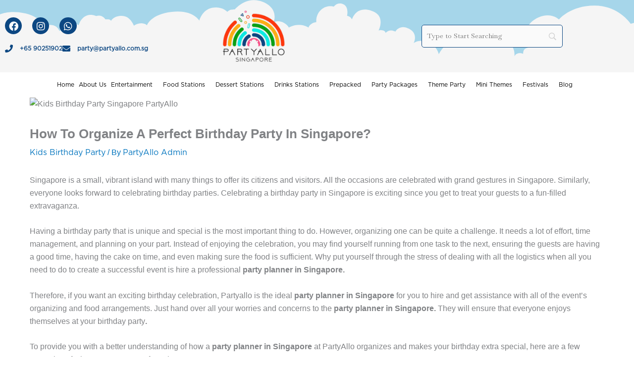

--- FILE ---
content_type: text/html; charset=UTF-8
request_url: https://partyallo.com.sg/how-to-organize-a-perfect-birthday-party-in-singapore/
body_size: 95281
content:
<!DOCTYPE html>
<html lang="en-US" prefix="og: https://ogp.me/ns#">
<head>
<meta charset="UTF-8">
<meta name="viewport" content="width=device-width, initial-scale=1">
	<link rel="profile" href="https://gmpg.org/xfn/11"> 
	
<!-- Search Engine Optimization by Rank Math PRO - https://rankmath.com/ -->
<title>How To Organize A Perfect Birthday Party In Singapore? | PartyAllo</title>
<meta name="description" content="Singapore Is A Small, Vibrant Island With Many Things To Offer Its Citizens And Visitors. All The Occasions Are Celebrated With Grand Gestures In Singapore. Similarly, Everyone Looks Forward To Celebrating Birthday Parties. Celebrating A Birthday Party In Singapore Is Exciting Since You Get To Treat Your Guests To A Fun-filled Extravaganza."/>
<meta name="robots" content="follow, index, max-snippet:-1, max-video-preview:-1, max-image-preview:large"/>
<link rel="canonical" href="https://partyallo.com.sg/how-to-organize-a-perfect-birthday-party-in-singapore/" />
<meta property="og:locale" content="en_US" />
<meta property="og:type" content="article" />
<meta property="og:title" content="How To Organize A Perfect Birthday Party In Singapore? | PartyAllo" />
<meta property="og:description" content="Singapore Is A Small, Vibrant Island With Many Things To Offer Its Citizens And Visitors. All The Occasions Are Celebrated With Grand Gestures In Singapore. Similarly, Everyone Looks Forward To Celebrating Birthday Parties. Celebrating A Birthday Party In Singapore Is Exciting Since You Get To Treat Your Guests To A Fun-filled Extravaganza." />
<meta property="og:url" content="https://partyallo.com.sg/how-to-organize-a-perfect-birthday-party-in-singapore/" />
<meta property="og:site_name" content="PartyAllo Singapore" />
<meta property="article:section" content="Kids Birthday Party" />
<meta property="og:updated_time" content="2025-09-22T11:38:17+08:00" />
<meta property="og:image" content="https://partyallo.com.sg/wp-content/uploads/2022/08/Kids-Birthday-Party-Singapore-PartyAllo.jpg" />
<meta property="og:image:secure_url" content="https://partyallo.com.sg/wp-content/uploads/2022/08/Kids-Birthday-Party-Singapore-PartyAllo.jpg" />
<meta property="og:image:width" content="1024" />
<meta property="og:image:height" content="576" />
<meta property="og:image:alt" content="Kids Birthday Party Singapore PartyAllo" />
<meta property="og:image:type" content="image/jpeg" />
<meta property="article:published_time" content="2022-08-18T14:50:44+08:00" />
<meta property="article:modified_time" content="2025-09-22T11:38:17+08:00" />
<meta name="twitter:card" content="summary_large_image" />
<meta name="twitter:title" content="How To Organize A Perfect Birthday Party In Singapore? | PartyAllo" />
<meta name="twitter:description" content="Singapore Is A Small, Vibrant Island With Many Things To Offer Its Citizens And Visitors. All The Occasions Are Celebrated With Grand Gestures In Singapore. Similarly, Everyone Looks Forward To Celebrating Birthday Parties. Celebrating A Birthday Party In Singapore Is Exciting Since You Get To Treat Your Guests To A Fun-filled Extravaganza." />
<meta name="twitter:image" content="https://partyallo.com.sg/wp-content/uploads/2022/08/Kids-Birthday-Party-Singapore-PartyAllo.jpg" />
<meta name="twitter:label1" content="Written by" />
<meta name="twitter:data1" content="PartyAllo Admin" />
<meta name="twitter:label2" content="Time to read" />
<meta name="twitter:data2" content="4 minutes" />
<script type="application/ld+json" class="rank-math-schema-pro">{"@context":"https://schema.org","@graph":[{"@type":"Place","@id":"https://partyallo.com.sg/#place","address":{"@type":"PostalAddress","streetAddress":"kapo factory, 80 playfair road","postalCode":"367998","addressCountry":"Singapore"}},{"@type":["Organization"],"@id":"https://partyallo.com.sg/#organization","name":"PartyAllo Singapore","url":"https://partyallo.com.sg","email":"party@partyallo.com.sg","address":{"@type":"PostalAddress","streetAddress":"kapo factory, 80 playfair road","postalCode":"367998","addressCountry":"Singapore"},"logo":{"@type":"ImageObject","@id":"https://partyallo.com.sg/#logo","url":"https://partyallo.com.sg/wp-content/uploads/2020/11/cropped-PartyAllo-Logo-2-1024x839-4.webp","contentUrl":"https://partyallo.com.sg/wp-content/uploads/2020/11/cropped-PartyAllo-Logo-2-1024x839-4.webp","caption":"PartyAllo Singapore","inLanguage":"en-US","width":"307","height":"252"},"contactPoint":[{"@type":"ContactPoint","telephone":"+6590251902","contactType":"customer support"}],"location":{"@id":"https://partyallo.com.sg/#place"}},{"@type":"WebSite","@id":"https://partyallo.com.sg/#website","url":"https://partyallo.com.sg","name":"PartyAllo Singapore","publisher":{"@id":"https://partyallo.com.sg/#organization"},"inLanguage":"en-US"},{"@type":"ImageObject","@id":"https://partyallo.com.sg/wp-content/uploads/2022/08/Kids-Birthday-Party-Singapore-PartyAllo.jpg","url":"https://partyallo.com.sg/wp-content/uploads/2022/08/Kids-Birthday-Party-Singapore-PartyAllo.jpg","width":"1024","height":"576","caption":"Kids Birthday Party Singapore PartyAllo","inLanguage":"en-US"},{"@type":"BreadcrumbList","@id":"https://partyallo.com.sg/how-to-organize-a-perfect-birthday-party-in-singapore/#breadcrumb","itemListElement":[{"@type":"ListItem","position":"1","item":{"@id":"https://partyallo.com.sg","name":"Home"}},{"@type":"ListItem","position":"2","item":{"@id":"https://partyallo.com.sg/kids-birthday-party/","name":"Kids Birthday Party"}},{"@type":"ListItem","position":"3","item":{"@id":"https://partyallo.com.sg/how-to-organize-a-perfect-birthday-party-in-singapore/","name":"How To Organize A Perfect Birthday Party In Singapore?"}}]},{"@type":"WebPage","@id":"https://partyallo.com.sg/how-to-organize-a-perfect-birthday-party-in-singapore/#webpage","url":"https://partyallo.com.sg/how-to-organize-a-perfect-birthday-party-in-singapore/","name":"How To Organize A Perfect Birthday Party In Singapore? | PartyAllo","datePublished":"2022-08-18T14:50:44+08:00","dateModified":"2025-09-22T11:38:17+08:00","isPartOf":{"@id":"https://partyallo.com.sg/#website"},"primaryImageOfPage":{"@id":"https://partyallo.com.sg/wp-content/uploads/2022/08/Kids-Birthday-Party-Singapore-PartyAllo.jpg"},"inLanguage":"en-US","breadcrumb":{"@id":"https://partyallo.com.sg/how-to-organize-a-perfect-birthday-party-in-singapore/#breadcrumb"}},{"@type":"Person","@id":"https://partyallo.com.sg/author/partyallo-admin/","name":"PartyAllo Admin","url":"https://partyallo.com.sg/author/partyallo-admin/","image":{"@type":"ImageObject","@id":"https://secure.gravatar.com/avatar/afb5bb33779cdd3121a2d5ccf92ae6cb74ebc806096b58165f2f6072cc4afec6?s=96&amp;d=mm&amp;r=g","url":"https://secure.gravatar.com/avatar/afb5bb33779cdd3121a2d5ccf92ae6cb74ebc806096b58165f2f6072cc4afec6?s=96&amp;d=mm&amp;r=g","caption":"PartyAllo Admin","inLanguage":"en-US"},"worksFor":{"@id":"https://partyallo.com.sg/#organization"}},{"@type":"BlogPosting","headline":"How To Organize A Perfect Birthday Party In Singapore? | PartyAllo","keywords":"Birthday Party","datePublished":"2022-08-18T14:50:44+08:00","dateModified":"2025-09-22T11:38:17+08:00","articleSection":"Kids Birthday Party","author":{"@id":"https://partyallo.com.sg/author/partyallo-admin/","name":"PartyAllo Admin"},"publisher":{"@id":"https://partyallo.com.sg/#organization"},"description":"Singapore Is A Small, Vibrant Island With Many Things To Offer Its Citizens And Visitors. All The Occasions Are Celebrated With Grand Gestures In Singapore. Similarly, Everyone Looks Forward To Celebrating Birthday Parties. Celebrating A Birthday Party In Singapore Is Exciting Since You Get To Treat Your Guests To A Fun-filled Extravaganza.","name":"How To Organize A Perfect Birthday Party In Singapore? | PartyAllo","@id":"https://partyallo.com.sg/how-to-organize-a-perfect-birthday-party-in-singapore/#richSnippet","isPartOf":{"@id":"https://partyallo.com.sg/how-to-organize-a-perfect-birthday-party-in-singapore/#webpage"},"image":{"@id":"https://partyallo.com.sg/wp-content/uploads/2022/08/Kids-Birthday-Party-Singapore-PartyAllo.jpg"},"inLanguage":"en-US","mainEntityOfPage":{"@id":"https://partyallo.com.sg/how-to-organize-a-perfect-birthday-party-in-singapore/#webpage"}}]}</script>
<!-- /Rank Math WordPress SEO plugin -->

<link rel='dns-prefetch' href='//fonts.googleapis.com' />
<link rel="alternate" type="application/rss+xml" title="PartyAllo Singapore &raquo; Feed" href="https://partyallo.com.sg/feed/" />
<link rel="alternate" type="application/rss+xml" title="PartyAllo Singapore &raquo; Comments Feed" href="https://partyallo.com.sg/comments/feed/" />
<link rel="alternate" type="text/calendar" title="PartyAllo Singapore &raquo; iCal Feed" href="https://partyallo.com.sg/events/?ical=1" />
<link rel="alternate" type="application/rss+xml" title="PartyAllo Singapore &raquo; How To Organize A Perfect Birthday Party In Singapore? Comments Feed" href="https://partyallo.com.sg/how-to-organize-a-perfect-birthday-party-in-singapore/feed/" />
<link rel="alternate" title="oEmbed (JSON)" type="application/json+oembed" href="https://partyallo.com.sg/wp-json/oembed/1.0/embed?url=https%3A%2F%2Fpartyallo.com.sg%2Fhow-to-organize-a-perfect-birthday-party-in-singapore%2F" />
<link rel="alternate" title="oEmbed (XML)" type="text/xml+oembed" href="https://partyallo.com.sg/wp-json/oembed/1.0/embed?url=https%3A%2F%2Fpartyallo.com.sg%2Fhow-to-organize-a-perfect-birthday-party-in-singapore%2F&#038;format=xml" />
		<!-- This site uses the Google Analytics by MonsterInsights plugin v9.11.1 - Using Analytics tracking - https://www.monsterinsights.com/ -->
							<script src="//www.googletagmanager.com/gtag/js?id=G-4W0V2XPGJ6"  data-cfasync="false" data-wpfc-render="false" async></script>
			<script data-cfasync="false" data-wpfc-render="false">
				var mi_version = '9.11.1';
				var mi_track_user = true;
				var mi_no_track_reason = '';
								var MonsterInsightsDefaultLocations = {"page_location":"https:\/\/partyallo.com.sg\/how-to-organize-a-perfect-birthday-party-in-singapore\/"};
								if ( typeof MonsterInsightsPrivacyGuardFilter === 'function' ) {
					var MonsterInsightsLocations = (typeof MonsterInsightsExcludeQuery === 'object') ? MonsterInsightsPrivacyGuardFilter( MonsterInsightsExcludeQuery ) : MonsterInsightsPrivacyGuardFilter( MonsterInsightsDefaultLocations );
				} else {
					var MonsterInsightsLocations = (typeof MonsterInsightsExcludeQuery === 'object') ? MonsterInsightsExcludeQuery : MonsterInsightsDefaultLocations;
				}

								var disableStrs = [
										'ga-disable-G-4W0V2XPGJ6',
									];

				/* Function to detect opted out users */
				function __gtagTrackerIsOptedOut() {
					for (var index = 0; index < disableStrs.length; index++) {
						if (document.cookie.indexOf(disableStrs[index] + '=true') > -1) {
							return true;
						}
					}

					return false;
				}

				/* Disable tracking if the opt-out cookie exists. */
				if (__gtagTrackerIsOptedOut()) {
					for (var index = 0; index < disableStrs.length; index++) {
						window[disableStrs[index]] = true;
					}
				}

				/* Opt-out function */
				function __gtagTrackerOptout() {
					for (var index = 0; index < disableStrs.length; index++) {
						document.cookie = disableStrs[index] + '=true; expires=Thu, 31 Dec 2099 23:59:59 UTC; path=/';
						window[disableStrs[index]] = true;
					}
				}

				if ('undefined' === typeof gaOptout) {
					function gaOptout() {
						__gtagTrackerOptout();
					}
				}
								window.dataLayer = window.dataLayer || [];

				window.MonsterInsightsDualTracker = {
					helpers: {},
					trackers: {},
				};
				if (mi_track_user) {
					function __gtagDataLayer() {
						dataLayer.push(arguments);
					}

					function __gtagTracker(type, name, parameters) {
						if (!parameters) {
							parameters = {};
						}

						if (parameters.send_to) {
							__gtagDataLayer.apply(null, arguments);
							return;
						}

						if (type === 'event') {
														parameters.send_to = monsterinsights_frontend.v4_id;
							var hookName = name;
							if (typeof parameters['event_category'] !== 'undefined') {
								hookName = parameters['event_category'] + ':' + name;
							}

							if (typeof MonsterInsightsDualTracker.trackers[hookName] !== 'undefined') {
								MonsterInsightsDualTracker.trackers[hookName](parameters);
							} else {
								__gtagDataLayer('event', name, parameters);
							}
							
						} else {
							__gtagDataLayer.apply(null, arguments);
						}
					}

					__gtagTracker('js', new Date());
					__gtagTracker('set', {
						'developer_id.dZGIzZG': true,
											});
					if ( MonsterInsightsLocations.page_location ) {
						__gtagTracker('set', MonsterInsightsLocations);
					}
										__gtagTracker('config', 'G-4W0V2XPGJ6', {"forceSSL":"true","link_attribution":"true"} );
										window.gtag = __gtagTracker;										(function () {
						/* https://developers.google.com/analytics/devguides/collection/analyticsjs/ */
						/* ga and __gaTracker compatibility shim. */
						var noopfn = function () {
							return null;
						};
						var newtracker = function () {
							return new Tracker();
						};
						var Tracker = function () {
							return null;
						};
						var p = Tracker.prototype;
						p.get = noopfn;
						p.set = noopfn;
						p.send = function () {
							var args = Array.prototype.slice.call(arguments);
							args.unshift('send');
							__gaTracker.apply(null, args);
						};
						var __gaTracker = function () {
							var len = arguments.length;
							if (len === 0) {
								return;
							}
							var f = arguments[len - 1];
							if (typeof f !== 'object' || f === null || typeof f.hitCallback !== 'function') {
								if ('send' === arguments[0]) {
									var hitConverted, hitObject = false, action;
									if ('event' === arguments[1]) {
										if ('undefined' !== typeof arguments[3]) {
											hitObject = {
												'eventAction': arguments[3],
												'eventCategory': arguments[2],
												'eventLabel': arguments[4],
												'value': arguments[5] ? arguments[5] : 1,
											}
										}
									}
									if ('pageview' === arguments[1]) {
										if ('undefined' !== typeof arguments[2]) {
											hitObject = {
												'eventAction': 'page_view',
												'page_path': arguments[2],
											}
										}
									}
									if (typeof arguments[2] === 'object') {
										hitObject = arguments[2];
									}
									if (typeof arguments[5] === 'object') {
										Object.assign(hitObject, arguments[5]);
									}
									if ('undefined' !== typeof arguments[1].hitType) {
										hitObject = arguments[1];
										if ('pageview' === hitObject.hitType) {
											hitObject.eventAction = 'page_view';
										}
									}
									if (hitObject) {
										action = 'timing' === arguments[1].hitType ? 'timing_complete' : hitObject.eventAction;
										hitConverted = mapArgs(hitObject);
										__gtagTracker('event', action, hitConverted);
									}
								}
								return;
							}

							function mapArgs(args) {
								var arg, hit = {};
								var gaMap = {
									'eventCategory': 'event_category',
									'eventAction': 'event_action',
									'eventLabel': 'event_label',
									'eventValue': 'event_value',
									'nonInteraction': 'non_interaction',
									'timingCategory': 'event_category',
									'timingVar': 'name',
									'timingValue': 'value',
									'timingLabel': 'event_label',
									'page': 'page_path',
									'location': 'page_location',
									'title': 'page_title',
									'referrer' : 'page_referrer',
								};
								for (arg in args) {
																		if (!(!args.hasOwnProperty(arg) || !gaMap.hasOwnProperty(arg))) {
										hit[gaMap[arg]] = args[arg];
									} else {
										hit[arg] = args[arg];
									}
								}
								return hit;
							}

							try {
								f.hitCallback();
							} catch (ex) {
							}
						};
						__gaTracker.create = newtracker;
						__gaTracker.getByName = newtracker;
						__gaTracker.getAll = function () {
							return [];
						};
						__gaTracker.remove = noopfn;
						__gaTracker.loaded = true;
						window['__gaTracker'] = __gaTracker;
					})();
									} else {
										console.log("");
					(function () {
						function __gtagTracker() {
							return null;
						}

						window['__gtagTracker'] = __gtagTracker;
						window['gtag'] = __gtagTracker;
					})();
									}
			</script>
							<!-- / Google Analytics by MonsterInsights -->
		<style id='wp-img-auto-sizes-contain-inline-css'>
img:is([sizes=auto i],[sizes^="auto," i]){contain-intrinsic-size:3000px 1500px}
/*# sourceURL=wp-img-auto-sizes-contain-inline-css */
</style>
<style id='cf-frontend-style-inline-css'>
@font-face {
	font-family: 'Gotham';
	font-weight: 400;
	font-display: auto;
	src: url('https://partyallo.com.sg/wp-content/uploads/2020/11/gotham.otf') format('OpenType');
}
@font-face {
	font-family: 'Above';
	font-weight: 400;
	font-display: auto;
	src: url('https://partyallo.com.sg/wp-content/uploads/2020/11/ABOVE-PERSONAL-USE-ONLY-1.ttf') format('truetype');
}
/*# sourceURL=cf-frontend-style-inline-css */
</style>
<link rel='stylesheet' id='astra-theme-css-css' href='https://partyallo.com.sg/wp-content/themes/astra/assets/css/minified/style.min.css?ver=4.12.0' media='all' />
<style id='astra-theme-css-inline-css'>
:root{--ast-post-nav-space:0;--ast-container-default-xlg-padding:3em;--ast-container-default-lg-padding:3em;--ast-container-default-slg-padding:2em;--ast-container-default-md-padding:3em;--ast-container-default-sm-padding:3em;--ast-container-default-xs-padding:2.4em;--ast-container-default-xxs-padding:1.8em;--ast-code-block-background:#EEEEEE;--ast-comment-inputs-background:#FAFAFA;--ast-normal-container-width:1200px;--ast-narrow-container-width:750px;--ast-blog-title-font-weight:normal;--ast-blog-meta-weight:inherit;--ast-global-color-primary:var(--ast-global-color-5);--ast-global-color-secondary:var(--ast-global-color-4);--ast-global-color-alternate-background:var(--ast-global-color-7);--ast-global-color-subtle-background:var(--ast-global-color-6);--ast-bg-style-guide:var( --ast-global-color-secondary,--ast-global-color-5 );--ast-shadow-style-guide:0px 0px 4px 0 #00000057;--ast-global-dark-bg-style:#fff;--ast-global-dark-lfs:#fbfbfb;--ast-widget-bg-color:#fafafa;--ast-wc-container-head-bg-color:#fbfbfb;--ast-title-layout-bg:#eeeeee;--ast-search-border-color:#e7e7e7;--ast-lifter-hover-bg:#e6e6e6;--ast-gallery-block-color:#000;--srfm-color-input-label:var(--ast-global-color-2);}html{font-size:100%;}a{color:#0274be;}a:hover,a:focus{color:var(--ast-global-color-1);}body,button,input,select,textarea,.ast-button,.ast-custom-button{font-family:'Baskervville',serif;font-weight:400;font-size:16px;font-size:1rem;line-height:var(--ast-body-line-height,1.65em);}blockquote{color:var(--ast-global-color-3);}h1,h2,h3,h4,h5,h6,.entry-content :where(h1,h2,h3,h4,h5,h6),.site-title,.site-title a{font-family:'Baskervville',serif;font-weight:400;}.ast-site-identity .site-title a{color:var(--ast-global-color-2);}.site-title{font-size:35px;font-size:2.1875rem;display:block;}header .custom-logo-link img{max-width:250px;width:250px;}.astra-logo-svg{width:250px;}.site-header .site-description{font-size:15px;font-size:0.9375rem;display:none;}.entry-title{font-size:26px;font-size:1.625rem;}.archive .ast-article-post .ast-article-inner,.blog .ast-article-post .ast-article-inner,.archive .ast-article-post .ast-article-inner:hover,.blog .ast-article-post .ast-article-inner:hover{overflow:hidden;}h1,.entry-content :where(h1){font-size:40px;font-size:2.5rem;font-weight:400;font-family:'Baskervville',serif;line-height:1.4em;}h2,.entry-content :where(h2){font-size:17px;font-size:1.0625rem;font-weight:400;font-family:'Baskervville',serif;line-height:1.3em;}h3,.entry-content :where(h3){font-size:26px;font-size:1.625rem;font-weight:400;font-family:'Baskervville',serif;line-height:1.3em;}h4,.entry-content :where(h4){font-size:22px;font-size:1.375rem;line-height:1.2em;font-weight:400;font-family:'Baskervville',serif;}h5,.entry-content :where(h5){font-size:20px;font-size:1.25rem;line-height:1.2em;font-weight:400;font-family:'Baskervville',serif;}h6,.entry-content :where(h6){font-size:16px;font-size:1rem;line-height:1.25em;font-weight:400;font-family:'Baskervville',serif;}::selection{background-color:var(--ast-global-color-0);color:#ffffff;}body,h1,h2,h3,h4,h5,h6,.entry-title a,.entry-content :where(h1,h2,h3,h4,h5,h6){color:var(--ast-global-color-3);}.tagcloud a:hover,.tagcloud a:focus,.tagcloud a.current-item{color:#ffffff;border-color:#0274be;background-color:#0274be;}input:focus,input[type="text"]:focus,input[type="email"]:focus,input[type="url"]:focus,input[type="password"]:focus,input[type="reset"]:focus,input[type="search"]:focus,textarea:focus{border-color:#0274be;}input[type="radio"]:checked,input[type=reset],input[type="checkbox"]:checked,input[type="checkbox"]:hover:checked,input[type="checkbox"]:focus:checked,input[type=range]::-webkit-slider-thumb{border-color:#0274be;background-color:#0274be;box-shadow:none;}.site-footer a:hover + .post-count,.site-footer a:focus + .post-count{background:#0274be;border-color:#0274be;}.single .nav-links .nav-previous,.single .nav-links .nav-next{color:#0274be;}.entry-meta,.entry-meta *{line-height:1.45;color:#0274be;}.entry-meta a:not(.ast-button):hover,.entry-meta a:not(.ast-button):hover *,.entry-meta a:not(.ast-button):focus,.entry-meta a:not(.ast-button):focus *,.page-links > .page-link,.page-links .page-link:hover,.post-navigation a:hover{color:var(--ast-global-color-1);}#cat option,.secondary .calendar_wrap thead a,.secondary .calendar_wrap thead a:visited{color:#0274be;}.secondary .calendar_wrap #today,.ast-progress-val span{background:#0274be;}.secondary a:hover + .post-count,.secondary a:focus + .post-count{background:#0274be;border-color:#0274be;}.calendar_wrap #today > a{color:#ffffff;}.page-links .page-link,.single .post-navigation a{color:#0274be;}.ast-search-menu-icon .search-form button.search-submit{padding:0 4px;}.ast-search-menu-icon form.search-form{padding-right:0;}.ast-header-search .ast-search-menu-icon.ast-dropdown-active .search-form,.ast-header-search .ast-search-menu-icon.ast-dropdown-active .search-field:focus{transition:all 0.2s;}.search-form input.search-field:focus{outline:none;}.widget-title,.widget .wp-block-heading{font-size:22px;font-size:1.375rem;color:var(--ast-global-color-3);}.single .ast-author-details .author-title{color:var(--ast-global-color-1);}.ast-search-menu-icon.slide-search a:focus-visible:focus-visible,.astra-search-icon:focus-visible,#close:focus-visible,a:focus-visible,.ast-menu-toggle:focus-visible,.site .skip-link:focus-visible,.wp-block-loginout input:focus-visible,.wp-block-search.wp-block-search__button-inside .wp-block-search__inside-wrapper,.ast-header-navigation-arrow:focus-visible,.ast-orders-table__row .ast-orders-table__cell:focus-visible,a#ast-apply-coupon:focus-visible,#ast-apply-coupon:focus-visible,#close:focus-visible,.button.search-submit:focus-visible,#search_submit:focus,.normal-search:focus-visible,.ast-header-account-wrap:focus-visible,.astra-cart-drawer-close:focus,.ast-single-variation:focus,.ast-button:focus,.ast-builder-button-wrap:has(.ast-custom-button-link:focus),.ast-builder-button-wrap .ast-custom-button-link:focus{outline-style:dotted;outline-color:inherit;outline-width:thin;}input:focus,input[type="text"]:focus,input[type="email"]:focus,input[type="url"]:focus,input[type="password"]:focus,input[type="reset"]:focus,input[type="search"]:focus,input[type="number"]:focus,textarea:focus,.wp-block-search__input:focus,[data-section="section-header-mobile-trigger"] .ast-button-wrap .ast-mobile-menu-trigger-minimal:focus,.ast-mobile-popup-drawer.active .menu-toggle-close:focus,#ast-scroll-top:focus,#coupon_code:focus,#ast-coupon-code:focus{border-style:dotted;border-color:inherit;border-width:thin;}input{outline:none;}.main-header-menu .menu-link,.ast-header-custom-item a{color:var(--ast-global-color-3);}.main-header-menu .menu-item:hover > .menu-link,.main-header-menu .menu-item:hover > .ast-menu-toggle,.main-header-menu .ast-masthead-custom-menu-items a:hover,.main-header-menu .menu-item.focus > .menu-link,.main-header-menu .menu-item.focus > .ast-menu-toggle,.main-header-menu .current-menu-item > .menu-link,.main-header-menu .current-menu-ancestor > .menu-link,.main-header-menu .current-menu-item > .ast-menu-toggle,.main-header-menu .current-menu-ancestor > .ast-menu-toggle{color:#0274be;}.header-main-layout-3 .ast-main-header-bar-alignment{margin-right:auto;}.header-main-layout-2 .site-header-section-left .ast-site-identity{text-align:left;}.ast-logo-title-inline .site-logo-img{padding-right:1em;}.site-logo-img img{ transition:all 0.2s linear;}body .ast-oembed-container *{position:absolute;top:0;width:100%;height:100%;left:0;}body .wp-block-embed-pocket-casts .ast-oembed-container *{position:unset;}.ast-header-break-point .ast-mobile-menu-buttons-minimal.menu-toggle{background:transparent;color:#ffffff;}.ast-header-break-point .ast-mobile-menu-buttons-outline.menu-toggle{background:transparent;border:1px solid #ffffff;color:#ffffff;}.ast-header-break-point .ast-mobile-menu-buttons-fill.menu-toggle{background:#ffffff;color:#000000;}.ast-single-post-featured-section + article {margin-top: 2em;}.site-content .ast-single-post-featured-section img {width: 100%;overflow: hidden;object-fit: cover;}.site > .ast-single-related-posts-container {margin-top: 0;}@media (min-width: 922px) {.ast-desktop .ast-container--narrow {max-width: var(--ast-narrow-container-width);margin: 0 auto;}}.footer-adv .footer-adv-overlay{border-top-style:solid;border-top-color:#7a7a7a;}.footer-adv-overlay{background-color:#fc508a;;}@media( max-width: 420px ) {.single .nav-links .nav-previous,.single .nav-links .nav-next {width: 100%;text-align: center;}}.wp-block-buttons.aligncenter{justify-content:center;}@media (max-width:921px){.ast-theme-transparent-header #primary,.ast-theme-transparent-header #secondary{padding:0;}}.ast-plain-container.ast-no-sidebar #primary{margin-top:0;margin-bottom:0;}.wp-block-buttons .wp-block-button.is-style-outline .wp-block-button__link.wp-element-button,.ast-outline-button,.wp-block-uagb-buttons-child .uagb-buttons-repeater.ast-outline-button{border-top-width:2px;border-right-width:2px;border-bottom-width:2px;border-left-width:2px;font-family:inherit;font-weight:inherit;line-height:1em;}.wp-block-button .wp-block-button__link.wp-element-button.is-style-outline:not(.has-background),.wp-block-button.is-style-outline>.wp-block-button__link.wp-element-button:not(.has-background),.ast-outline-button{background-color:transparent;}.entry-content[data-ast-blocks-layout] > figure{margin-bottom:1em;}.elementor-widget-container .elementor-loop-container .e-loop-item[data-elementor-type="loop-item"]{width:100%;}#page{display:flex;flex-direction:column;min-height:100vh;}.ast-404-layout-1 h1.page-title{color:var(--ast-global-color-2);}.single .post-navigation a{line-height:1em;height:inherit;}.error-404 .page-sub-title{font-size:1.5rem;font-weight:inherit;}.search .site-content .content-area .search-form{margin-bottom:0;}#page .site-content{flex-grow:1;}.widget{margin-bottom:1.25em;}#secondary li{line-height:1.5em;}#secondary .wp-block-group h2{margin-bottom:0.7em;}#secondary h2{font-size:1.7rem;}.ast-separate-container .ast-article-post,.ast-separate-container .ast-article-single,.ast-separate-container .comment-respond{padding:3em;}.ast-separate-container .ast-article-single .ast-article-single{padding:0;}.ast-article-single .wp-block-post-template-is-layout-grid{padding-left:0;}.ast-separate-container .comments-title,.ast-narrow-container .comments-title{padding:1.5em 2em;}.ast-page-builder-template .comment-form-textarea,.ast-comment-formwrap .ast-grid-common-col{padding:0;}.ast-comment-formwrap{padding:0;display:inline-flex;column-gap:20px;width:100%;margin-left:0;margin-right:0;}.comments-area textarea#comment:focus,.comments-area textarea#comment:active,.comments-area .ast-comment-formwrap input[type="text"]:focus,.comments-area .ast-comment-formwrap input[type="text"]:active {box-shadow:none;outline:none;}.archive.ast-page-builder-template .entry-header{margin-top:2em;}.ast-page-builder-template .ast-comment-formwrap{width:100%;}.entry-title{margin-bottom:0.5em;}.ast-archive-description p{font-size:inherit;font-weight:inherit;line-height:inherit;}.ast-separate-container .ast-comment-list li.depth-1,.hentry{margin-bottom:2em;}@media (min-width:921px){.ast-left-sidebar.ast-page-builder-template #secondary,.archive.ast-right-sidebar.ast-page-builder-template .site-main{padding-left:20px;padding-right:20px;}}@media (max-width:544px){.ast-comment-formwrap.ast-row{column-gap:10px;display:inline-block;}#ast-commentform .ast-grid-common-col{position:relative;width:100%;}}@media (min-width:1201px){.ast-separate-container .ast-article-post,.ast-separate-container .ast-article-single,.ast-separate-container .ast-author-box,.ast-separate-container .ast-404-layout-1,.ast-separate-container .no-results{padding:3em;}}@media (max-width:921px){.ast-left-sidebar #content > .ast-container{display:flex;flex-direction:column-reverse;width:100%;}}@media (min-width:922px){.ast-separate-container.ast-right-sidebar #primary,.ast-separate-container.ast-left-sidebar #primary{border:0;}.search-no-results.ast-separate-container #primary{margin-bottom:4em;}}.wp-block-button .wp-block-button__link{color:#ffffff;}.wp-block-button .wp-block-button__link:hover,.wp-block-button .wp-block-button__link:focus{color:#ffffff;background-color:var(--ast-global-color-1);border-color:var(--ast-global-color-1);}.elementor-widget-heading h1.elementor-heading-title{line-height:1.4em;}.elementor-widget-heading h2.elementor-heading-title{line-height:1.3em;}.elementor-widget-heading h3.elementor-heading-title{line-height:1.3em;}.elementor-widget-heading h4.elementor-heading-title{line-height:1.2em;}.elementor-widget-heading h5.elementor-heading-title{line-height:1.2em;}.elementor-widget-heading h6.elementor-heading-title{line-height:1.25em;}.wp-block-button .wp-block-button__link,.wp-block-search .wp-block-search__button,body .wp-block-file .wp-block-file__button{border-color:var(--ast-global-color-0);background-color:var(--ast-global-color-0);color:#ffffff;font-family:inherit;font-weight:inherit;line-height:1em;padding-top:10px;padding-right:40px;padding-bottom:10px;padding-left:40px;}.menu-toggle,button,.ast-button,.ast-custom-button,.button,input#submit,input[type="button"],input[type="submit"],input[type="reset"],form[CLASS*="wp-block-search__"].wp-block-search .wp-block-search__inside-wrapper .wp-block-search__button,body .wp-block-file .wp-block-file__button,.search .search-submit{border-style:solid;border-top-width:0;border-right-width:0;border-left-width:0;border-bottom-width:0;color:#ffffff;border-color:var(--ast-global-color-0);background-color:var(--ast-global-color-0);padding-top:10px;padding-right:40px;padding-bottom:10px;padding-left:40px;font-family:inherit;font-weight:inherit;line-height:1em;}button:focus,.menu-toggle:hover,button:hover,.ast-button:hover,.ast-custom-button:hover .button:hover,.ast-custom-button:hover ,input[type=reset]:hover,input[type=reset]:focus,input#submit:hover,input#submit:focus,input[type="button"]:hover,input[type="button"]:focus,input[type="submit"]:hover,input[type="submit"]:focus,form[CLASS*="wp-block-search__"].wp-block-search .wp-block-search__inside-wrapper .wp-block-search__button:hover,form[CLASS*="wp-block-search__"].wp-block-search .wp-block-search__inside-wrapper .wp-block-search__button:focus,body .wp-block-file .wp-block-file__button:hover,body .wp-block-file .wp-block-file__button:focus{color:#ffffff;background-color:var(--ast-global-color-1);border-color:var(--ast-global-color-1);}form[CLASS*="wp-block-search__"].wp-block-search .wp-block-search__inside-wrapper .wp-block-search__button.has-icon{padding-top:calc(10px - 3px);padding-right:calc(40px - 3px);padding-bottom:calc(10px - 3px);padding-left:calc(40px - 3px);}@media (max-width:921px){.ast-mobile-header-stack .main-header-bar .ast-search-menu-icon{display:inline-block;}.ast-header-break-point.ast-header-custom-item-outside .ast-mobile-header-stack .main-header-bar .ast-search-icon{margin:0;}.ast-comment-avatar-wrap img{max-width:2.5em;}.ast-comment-meta{padding:0 1.8888em 1.3333em;}.ast-separate-container .ast-comment-list li.depth-1{padding:1.5em 2.14em;}.ast-separate-container .comment-respond{padding:2em 2.14em;}}@media (min-width:544px){.ast-container{max-width:100%;}}@media (max-width:544px){.ast-separate-container .ast-article-post,.ast-separate-container .ast-article-single,.ast-separate-container .comments-title,.ast-separate-container .ast-archive-description{padding:1.5em 1em;}.ast-separate-container #content .ast-container{padding-left:0.54em;padding-right:0.54em;}.ast-separate-container .ast-comment-list .bypostauthor{padding:.5em;}.ast-search-menu-icon.ast-dropdown-active .search-field{width:170px;}.site-branding img,.site-header .site-logo-img .custom-logo-link img{max-width:100%;}} #ast-mobile-header .ast-site-header-cart-li a{pointer-events:none;}@media (max-width:921px){.site-title{display:block;}.site-header .site-description{display:none;}h1,.entry-content :where(h1){font-size:30px;}h2,.entry-content :where(h2){font-size:25px;}h3,.entry-content :where(h3){font-size:20px;}}@media (max-width:544px){.site-title{display:block;}.site-header .site-description{display:none;}h1,.entry-content :where(h1){font-size:30px;}h2,.entry-content :where(h2){font-size:25px;}h3,.entry-content :where(h3){font-size:20px;}}@media (max-width:921px){html{font-size:91.2%;}}@media (max-width:544px){html{font-size:91.2%;}}@media (min-width:922px){.ast-container{max-width:1240px;}}@font-face {font-family: "Astra";src: url(https://partyallo.com.sg/wp-content/themes/astra/assets/fonts/astra.woff) format("woff"),url(https://partyallo.com.sg/wp-content/themes/astra/assets/fonts/astra.ttf) format("truetype"),url(https://partyallo.com.sg/wp-content/themes/astra/assets/fonts/astra.svg#astra) format("svg");font-weight: normal;font-style: normal;font-display: fallback;}@media (max-width:921px) {.main-header-bar .main-header-bar-navigation{display:none;}}@media (min-width:922px){.single-post .site-content > .ast-container{max-width:1200px;}}.ast-desktop .main-header-menu.submenu-with-border .sub-menu,.ast-desktop .main-header-menu.submenu-with-border .astra-full-megamenu-wrapper{border-color:var(--ast-global-color-0);}.ast-desktop .main-header-menu.submenu-with-border .sub-menu{border-top-width:2px;border-style:solid;}.ast-desktop .main-header-menu.submenu-with-border .sub-menu .sub-menu{top:-2px;}.ast-desktop .main-header-menu.submenu-with-border .sub-menu .menu-link,.ast-desktop .main-header-menu.submenu-with-border .children .menu-link{border-bottom-width:0px;border-style:solid;border-color:#eaeaea;}@media (min-width:922px){.main-header-menu .sub-menu .menu-item.ast-left-align-sub-menu:hover > .sub-menu,.main-header-menu .sub-menu .menu-item.ast-left-align-sub-menu.focus > .sub-menu{margin-left:-0px;}}.ast-small-footer{border-top-style:solid;border-top-width:1px;border-top-color:#7a7a7a;}.ast-small-footer-wrap{text-align:center;}.site .comments-area{padding-bottom:3em;}.ast-header-break-point.ast-header-custom-item-inside .main-header-bar .main-header-bar-navigation .ast-search-icon {display: none;}.ast-header-break-point.ast-header-custom-item-inside .main-header-bar .ast-search-menu-icon .search-form {padding: 0;display: block;overflow: hidden;}.ast-header-break-point .ast-header-custom-item .widget:last-child {margin-bottom: 1em;}.ast-header-custom-item .widget {margin: 0.5em;display: inline-block;vertical-align: middle;}.ast-header-custom-item .widget p {margin-bottom: 0;}.ast-header-custom-item .widget li {width: auto;}.ast-header-custom-item-inside .button-custom-menu-item .menu-link {display: none;}.ast-header-custom-item-inside.ast-header-break-point .button-custom-menu-item .ast-custom-button-link {display: none;}.ast-header-custom-item-inside.ast-header-break-point .button-custom-menu-item .menu-link {display: block;}.ast-header-break-point.ast-header-custom-item-outside .main-header-bar .ast-search-icon {margin-right: 1em;}.ast-header-break-point.ast-header-custom-item-inside .main-header-bar .ast-search-menu-icon .search-field,.ast-header-break-point.ast-header-custom-item-inside .main-header-bar .ast-search-menu-icon.ast-inline-search .search-field {width: 100%;padding-right: 5.5em;}.ast-header-break-point.ast-header-custom-item-inside .main-header-bar .ast-search-menu-icon .search-submit {display: block;position: absolute;height: 100%;top: 0;right: 0;padding: 0 1em;border-radius: 0;}.ast-header-break-point .ast-header-custom-item .ast-masthead-custom-menu-items {padding-left: 20px;padding-right: 20px;margin-bottom: 1em;margin-top: 1em;}.ast-header-custom-item-inside.ast-header-break-point .button-custom-menu-item {padding-left: 0;padding-right: 0;margin-top: 0;margin-bottom: 0;}.astra-icon-down_arrow::after {content: "\e900";font-family: Astra;}.astra-icon-close::after {content: "\e5cd";font-family: Astra;}.astra-icon-drag_handle::after {content: "\e25d";font-family: Astra;}.astra-icon-format_align_justify::after {content: "\e235";font-family: Astra;}.astra-icon-menu::after {content: "\e5d2";font-family: Astra;}.astra-icon-reorder::after {content: "\e8fe";font-family: Astra;}.astra-icon-search::after {content: "\e8b6";font-family: Astra;}.astra-icon-zoom_in::after {content: "\e56b";font-family: Astra;}.astra-icon-check-circle::after {content: "\e901";font-family: Astra;}.astra-icon-shopping-cart::after {content: "\f07a";font-family: Astra;}.astra-icon-shopping-bag::after {content: "\f290";font-family: Astra;}.astra-icon-shopping-basket::after {content: "\f291";font-family: Astra;}.astra-icon-circle-o::after {content: "\e903";font-family: Astra;}.astra-icon-certificate::after {content: "\e902";font-family: Astra;}.wp-block-file {display: flex;align-items: center;flex-wrap: wrap;justify-content: space-between;}.wp-block-pullquote {border: none;}.wp-block-pullquote blockquote::before {content: "\201D";font-family: "Helvetica",sans-serif;display: flex;transform: rotate( 180deg );font-size: 6rem;font-style: normal;line-height: 1;font-weight: bold;align-items: center;justify-content: center;}.has-text-align-right > blockquote::before {justify-content: flex-start;}.has-text-align-left > blockquote::before {justify-content: flex-end;}figure.wp-block-pullquote.is-style-solid-color blockquote {max-width: 100%;text-align: inherit;}:root {--wp--custom--ast-default-block-top-padding: 3em;--wp--custom--ast-default-block-right-padding: 3em;--wp--custom--ast-default-block-bottom-padding: 3em;--wp--custom--ast-default-block-left-padding: 3em;--wp--custom--ast-container-width: 1200px;--wp--custom--ast-content-width-size: 1200px;--wp--custom--ast-wide-width-size: calc(1200px + var(--wp--custom--ast-default-block-left-padding) + var(--wp--custom--ast-default-block-right-padding));}.ast-narrow-container {--wp--custom--ast-content-width-size: 750px;--wp--custom--ast-wide-width-size: 750px;}@media(max-width: 921px) {:root {--wp--custom--ast-default-block-top-padding: 3em;--wp--custom--ast-default-block-right-padding: 2em;--wp--custom--ast-default-block-bottom-padding: 3em;--wp--custom--ast-default-block-left-padding: 2em;}}@media(max-width: 544px) {:root {--wp--custom--ast-default-block-top-padding: 3em;--wp--custom--ast-default-block-right-padding: 1.5em;--wp--custom--ast-default-block-bottom-padding: 3em;--wp--custom--ast-default-block-left-padding: 1.5em;}}.entry-content > .wp-block-group,.entry-content > .wp-block-cover,.entry-content > .wp-block-columns {padding-top: var(--wp--custom--ast-default-block-top-padding);padding-right: var(--wp--custom--ast-default-block-right-padding);padding-bottom: var(--wp--custom--ast-default-block-bottom-padding);padding-left: var(--wp--custom--ast-default-block-left-padding);}.ast-plain-container.ast-no-sidebar .entry-content > .alignfull,.ast-page-builder-template .ast-no-sidebar .entry-content > .alignfull {margin-left: calc( -50vw + 50%);margin-right: calc( -50vw + 50%);max-width: 100vw;width: 100vw;}.ast-plain-container.ast-no-sidebar .entry-content .alignfull .alignfull,.ast-page-builder-template.ast-no-sidebar .entry-content .alignfull .alignfull,.ast-plain-container.ast-no-sidebar .entry-content .alignfull .alignwide,.ast-page-builder-template.ast-no-sidebar .entry-content .alignfull .alignwide,.ast-plain-container.ast-no-sidebar .entry-content .alignwide .alignfull,.ast-page-builder-template.ast-no-sidebar .entry-content .alignwide .alignfull,.ast-plain-container.ast-no-sidebar .entry-content .alignwide .alignwide,.ast-page-builder-template.ast-no-sidebar .entry-content .alignwide .alignwide,.ast-plain-container.ast-no-sidebar .entry-content .wp-block-column .alignfull,.ast-page-builder-template.ast-no-sidebar .entry-content .wp-block-column .alignfull,.ast-plain-container.ast-no-sidebar .entry-content .wp-block-column .alignwide,.ast-page-builder-template.ast-no-sidebar .entry-content .wp-block-column .alignwide {margin-left: auto;margin-right: auto;width: 100%;}[data-ast-blocks-layout] .wp-block-separator:not(.is-style-dots) {height: 0;}[data-ast-blocks-layout] .wp-block-separator {margin: 20px auto;}[data-ast-blocks-layout] .wp-block-separator:not(.is-style-wide):not(.is-style-dots) {max-width: 100px;}[data-ast-blocks-layout] .wp-block-separator.has-background {padding: 0;}.entry-content[data-ast-blocks-layout] > * {max-width: var(--wp--custom--ast-content-width-size);margin-left: auto;margin-right: auto;}.entry-content[data-ast-blocks-layout] > .alignwide {max-width: var(--wp--custom--ast-wide-width-size);}.entry-content[data-ast-blocks-layout] .alignfull {max-width: none;}.entry-content .wp-block-columns {margin-bottom: 0;}blockquote {margin: 1.5em;border-color: rgba(0,0,0,0.05);}.wp-block-quote:not(.has-text-align-right):not(.has-text-align-center) {border-left: 5px solid rgba(0,0,0,0.05);}.has-text-align-right > blockquote,blockquote.has-text-align-right {border-right: 5px solid rgba(0,0,0,0.05);}.has-text-align-left > blockquote,blockquote.has-text-align-left {border-left: 5px solid rgba(0,0,0,0.05);}.wp-block-site-tagline,.wp-block-latest-posts .read-more {margin-top: 15px;}.wp-block-loginout p label {display: block;}.wp-block-loginout p:not(.login-remember):not(.login-submit) input {width: 100%;}.wp-block-loginout input:focus {border-color: transparent;}.wp-block-loginout input:focus {outline: thin dotted;}.entry-content .wp-block-media-text .wp-block-media-text__content {padding: 0 0 0 8%;}.entry-content .wp-block-media-text.has-media-on-the-right .wp-block-media-text__content {padding: 0 8% 0 0;}.entry-content .wp-block-media-text.has-background .wp-block-media-text__content {padding: 8%;}.entry-content .wp-block-cover:not([class*="background-color"]):not(.has-text-color.has-link-color) .wp-block-cover__inner-container,.entry-content .wp-block-cover:not([class*="background-color"]) .wp-block-cover-image-text,.entry-content .wp-block-cover:not([class*="background-color"]) .wp-block-cover-text,.entry-content .wp-block-cover-image:not([class*="background-color"]) .wp-block-cover__inner-container,.entry-content .wp-block-cover-image:not([class*="background-color"]) .wp-block-cover-image-text,.entry-content .wp-block-cover-image:not([class*="background-color"]) .wp-block-cover-text {color: var(--ast-global-color-primary,var(--ast-global-color-5));}.wp-block-loginout .login-remember input {width: 1.1rem;height: 1.1rem;margin: 0 5px 4px 0;vertical-align: middle;}.wp-block-latest-posts > li > *:first-child,.wp-block-latest-posts:not(.is-grid) > li:first-child {margin-top: 0;}.entry-content > .wp-block-buttons,.entry-content > .wp-block-uagb-buttons {margin-bottom: 1.5em;}.wp-block-search__inside-wrapper .wp-block-search__input {padding: 0 10px;color: var(--ast-global-color-3);background: var(--ast-global-color-primary,var(--ast-global-color-5));border-color: var(--ast-border-color);}.wp-block-latest-posts .read-more {margin-bottom: 1.5em;}.wp-block-search__no-button .wp-block-search__inside-wrapper .wp-block-search__input {padding-top: 5px;padding-bottom: 5px;}.wp-block-latest-posts .wp-block-latest-posts__post-date,.wp-block-latest-posts .wp-block-latest-posts__post-author {font-size: 1rem;}.wp-block-latest-posts > li > *,.wp-block-latest-posts:not(.is-grid) > li {margin-top: 12px;margin-bottom: 12px;}.ast-page-builder-template .entry-content[data-ast-blocks-layout] > .alignwide:where(:not(.uagb-is-root-container):not(.spectra-is-root-container)) > * {max-width: var(--wp--custom--ast-wide-width-size);}.ast-page-builder-template .entry-content[data-ast-blocks-layout] > .inherit-container-width > *,.ast-page-builder-template .entry-content[data-ast-blocks-layout] > *:not(.wp-block-group):where(:not(.uagb-is-root-container):not(.spectra-is-root-container)) > *,.entry-content[data-ast-blocks-layout] > .wp-block-cover .wp-block-cover__inner-container {max-width: var(--wp--custom--ast-content-width-size) ;margin-left: auto;margin-right: auto;}.ast-page-builder-template .entry-content[data-ast-blocks-layout] > *,.ast-page-builder-template .entry-content[data-ast-blocks-layout] > .alignfull:where(:not(.wp-block-group):not(.uagb-is-root-container):not(.spectra-is-root-container)) > * {max-width: none;}.entry-content[data-ast-blocks-layout] .wp-block-cover:not(.alignleft):not(.alignright) {width: auto;}@media(max-width: 1200px) {.ast-separate-container .entry-content > .alignfull,.ast-separate-container .entry-content[data-ast-blocks-layout] > .alignwide,.ast-plain-container .entry-content[data-ast-blocks-layout] > .alignwide,.ast-plain-container .entry-content .alignfull {margin-left: calc(-1 * min(var(--ast-container-default-xlg-padding),20px)) ;margin-right: calc(-1 * min(var(--ast-container-default-xlg-padding),20px));}}@media(min-width: 1201px) {.ast-separate-container .entry-content > .alignfull {margin-left: calc(-1 * var(--ast-container-default-xlg-padding) );margin-right: calc(-1 * var(--ast-container-default-xlg-padding) );}.ast-separate-container .entry-content[data-ast-blocks-layout] > .alignwide,.ast-plain-container .entry-content[data-ast-blocks-layout] > .alignwide {margin-left: calc(-1 * var(--wp--custom--ast-default-block-left-padding) );margin-right: calc(-1 * var(--wp--custom--ast-default-block-right-padding) );}}@media(min-width: 921px) {.ast-separate-container .entry-content .wp-block-group.alignwide:not(.inherit-container-width) > :where(:not(.alignleft):not(.alignright)),.ast-plain-container .entry-content .wp-block-group.alignwide:not(.inherit-container-width) > :where(:not(.alignleft):not(.alignright)) {max-width: calc( var(--wp--custom--ast-content-width-size) + 80px );}.ast-plain-container.ast-right-sidebar .entry-content[data-ast-blocks-layout] .alignfull,.ast-plain-container.ast-left-sidebar .entry-content[data-ast-blocks-layout] .alignfull {margin-left: -60px;margin-right: -60px;}}@media(min-width: 544px) {.entry-content > .alignleft {margin-right: 20px;}.entry-content > .alignright {margin-left: 20px;}}@media (max-width:544px){.wp-block-columns .wp-block-column:not(:last-child){margin-bottom:20px;}.wp-block-latest-posts{margin:0;}}@media( max-width: 600px ) {.entry-content .wp-block-media-text .wp-block-media-text__content,.entry-content .wp-block-media-text.has-media-on-the-right .wp-block-media-text__content {padding: 8% 0 0;}.entry-content .wp-block-media-text.has-background .wp-block-media-text__content {padding: 8%;}}.ast-page-builder-template .entry-header {padding-left: 0;}.ast-narrow-container .site-content .wp-block-uagb-image--align-full .wp-block-uagb-image__figure {max-width: 100%;margin-left: auto;margin-right: auto;}:root .has-ast-global-color-0-color{color:var(--ast-global-color-0);}:root .has-ast-global-color-0-background-color{background-color:var(--ast-global-color-0);}:root .wp-block-button .has-ast-global-color-0-color{color:var(--ast-global-color-0);}:root .wp-block-button .has-ast-global-color-0-background-color{background-color:var(--ast-global-color-0);}:root .has-ast-global-color-1-color{color:var(--ast-global-color-1);}:root .has-ast-global-color-1-background-color{background-color:var(--ast-global-color-1);}:root .wp-block-button .has-ast-global-color-1-color{color:var(--ast-global-color-1);}:root .wp-block-button .has-ast-global-color-1-background-color{background-color:var(--ast-global-color-1);}:root .has-ast-global-color-2-color{color:var(--ast-global-color-2);}:root .has-ast-global-color-2-background-color{background-color:var(--ast-global-color-2);}:root .wp-block-button .has-ast-global-color-2-color{color:var(--ast-global-color-2);}:root .wp-block-button .has-ast-global-color-2-background-color{background-color:var(--ast-global-color-2);}:root .has-ast-global-color-3-color{color:var(--ast-global-color-3);}:root .has-ast-global-color-3-background-color{background-color:var(--ast-global-color-3);}:root .wp-block-button .has-ast-global-color-3-color{color:var(--ast-global-color-3);}:root .wp-block-button .has-ast-global-color-3-background-color{background-color:var(--ast-global-color-3);}:root .has-ast-global-color-4-color{color:var(--ast-global-color-4);}:root .has-ast-global-color-4-background-color{background-color:var(--ast-global-color-4);}:root .wp-block-button .has-ast-global-color-4-color{color:var(--ast-global-color-4);}:root .wp-block-button .has-ast-global-color-4-background-color{background-color:var(--ast-global-color-4);}:root .has-ast-global-color-5-color{color:var(--ast-global-color-5);}:root .has-ast-global-color-5-background-color{background-color:var(--ast-global-color-5);}:root .wp-block-button .has-ast-global-color-5-color{color:var(--ast-global-color-5);}:root .wp-block-button .has-ast-global-color-5-background-color{background-color:var(--ast-global-color-5);}:root .has-ast-global-color-6-color{color:var(--ast-global-color-6);}:root .has-ast-global-color-6-background-color{background-color:var(--ast-global-color-6);}:root .wp-block-button .has-ast-global-color-6-color{color:var(--ast-global-color-6);}:root .wp-block-button .has-ast-global-color-6-background-color{background-color:var(--ast-global-color-6);}:root .has-ast-global-color-7-color{color:var(--ast-global-color-7);}:root .has-ast-global-color-7-background-color{background-color:var(--ast-global-color-7);}:root .wp-block-button .has-ast-global-color-7-color{color:var(--ast-global-color-7);}:root .wp-block-button .has-ast-global-color-7-background-color{background-color:var(--ast-global-color-7);}:root .has-ast-global-color-8-color{color:var(--ast-global-color-8);}:root .has-ast-global-color-8-background-color{background-color:var(--ast-global-color-8);}:root .wp-block-button .has-ast-global-color-8-color{color:var(--ast-global-color-8);}:root .wp-block-button .has-ast-global-color-8-background-color{background-color:var(--ast-global-color-8);}:root{--ast-global-color-0:#0170B9;--ast-global-color-1:#3a3a3a;--ast-global-color-2:#3a3a3a;--ast-global-color-3:#4B4F58;--ast-global-color-4:#F5F5F5;--ast-global-color-5:#FFFFFF;--ast-global-color-6:#E5E5E5;--ast-global-color-7:#424242;--ast-global-color-8:#000000;}:root {--ast-border-color : var(--ast-global-color-6);}#masthead .ast-container,.ast-header-breadcrumb .ast-container{max-width:100%;padding-left:35px;padding-right:35px;}@media (max-width:921px){#masthead .ast-container,.ast-header-breadcrumb .ast-container{padding-left:20px;padding-right:20px;}}.ast-header-break-point.ast-header-custom-item-inside .main-header-bar .main-header-bar-navigation .ast-search-icon {display: none;}.ast-header-break-point.ast-header-custom-item-inside .main-header-bar .ast-search-menu-icon .search-form {padding: 0;display: block;overflow: hidden;}.ast-header-break-point .ast-header-custom-item .widget:last-child {margin-bottom: 1em;}.ast-header-custom-item .widget {margin: 0.5em;display: inline-block;vertical-align: middle;}.ast-header-custom-item .widget p {margin-bottom: 0;}.ast-header-custom-item .widget li {width: auto;}.ast-header-custom-item-inside .button-custom-menu-item .menu-link {display: none;}.ast-header-custom-item-inside.ast-header-break-point .button-custom-menu-item .ast-custom-button-link {display: none;}.ast-header-custom-item-inside.ast-header-break-point .button-custom-menu-item .menu-link {display: block;}.ast-header-break-point.ast-header-custom-item-outside .main-header-bar .ast-search-icon {margin-right: 1em;}.ast-header-break-point.ast-header-custom-item-inside .main-header-bar .ast-search-menu-icon .search-field,.ast-header-break-point.ast-header-custom-item-inside .main-header-bar .ast-search-menu-icon.ast-inline-search .search-field {width: 100%;padding-right: 5.5em;}.ast-header-break-point.ast-header-custom-item-inside .main-header-bar .ast-search-menu-icon .search-submit {display: block;position: absolute;height: 100%;top: 0;right: 0;padding: 0 1em;border-radius: 0;}.ast-header-break-point .ast-header-custom-item .ast-masthead-custom-menu-items {padding-left: 20px;padding-right: 20px;margin-bottom: 1em;margin-top: 1em;}.ast-header-custom-item-inside.ast-header-break-point .button-custom-menu-item {padding-left: 0;padding-right: 0;margin-top: 0;margin-bottom: 0;}.astra-icon-down_arrow::after {content: "\e900";font-family: Astra;}.astra-icon-close::after {content: "\e5cd";font-family: Astra;}.astra-icon-drag_handle::after {content: "\e25d";font-family: Astra;}.astra-icon-format_align_justify::after {content: "\e235";font-family: Astra;}.astra-icon-menu::after {content: "\e5d2";font-family: Astra;}.astra-icon-reorder::after {content: "\e8fe";font-family: Astra;}.astra-icon-search::after {content: "\e8b6";font-family: Astra;}.astra-icon-zoom_in::after {content: "\e56b";font-family: Astra;}.astra-icon-check-circle::after {content: "\e901";font-family: Astra;}.astra-icon-shopping-cart::after {content: "\f07a";font-family: Astra;}.astra-icon-shopping-bag::after {content: "\f290";font-family: Astra;}.astra-icon-shopping-basket::after {content: "\f291";font-family: Astra;}.astra-icon-circle-o::after {content: "\e903";font-family: Astra;}.astra-icon-certificate::after {content: "\e902";font-family: Astra;}.wp-block-file {display: flex;align-items: center;flex-wrap: wrap;justify-content: space-between;}.wp-block-pullquote {border: none;}.wp-block-pullquote blockquote::before {content: "\201D";font-family: "Helvetica",sans-serif;display: flex;transform: rotate( 180deg );font-size: 6rem;font-style: normal;line-height: 1;font-weight: bold;align-items: center;justify-content: center;}.has-text-align-right > blockquote::before {justify-content: flex-start;}.has-text-align-left > blockquote::before {justify-content: flex-end;}figure.wp-block-pullquote.is-style-solid-color blockquote {max-width: 100%;text-align: inherit;}:root {--wp--custom--ast-default-block-top-padding: 3em;--wp--custom--ast-default-block-right-padding: 3em;--wp--custom--ast-default-block-bottom-padding: 3em;--wp--custom--ast-default-block-left-padding: 3em;--wp--custom--ast-container-width: 1200px;--wp--custom--ast-content-width-size: 1200px;--wp--custom--ast-wide-width-size: calc(1200px + var(--wp--custom--ast-default-block-left-padding) + var(--wp--custom--ast-default-block-right-padding));}.ast-narrow-container {--wp--custom--ast-content-width-size: 750px;--wp--custom--ast-wide-width-size: 750px;}@media(max-width: 921px) {:root {--wp--custom--ast-default-block-top-padding: 3em;--wp--custom--ast-default-block-right-padding: 2em;--wp--custom--ast-default-block-bottom-padding: 3em;--wp--custom--ast-default-block-left-padding: 2em;}}@media(max-width: 544px) {:root {--wp--custom--ast-default-block-top-padding: 3em;--wp--custom--ast-default-block-right-padding: 1.5em;--wp--custom--ast-default-block-bottom-padding: 3em;--wp--custom--ast-default-block-left-padding: 1.5em;}}.entry-content > .wp-block-group,.entry-content > .wp-block-cover,.entry-content > .wp-block-columns {padding-top: var(--wp--custom--ast-default-block-top-padding);padding-right: var(--wp--custom--ast-default-block-right-padding);padding-bottom: var(--wp--custom--ast-default-block-bottom-padding);padding-left: var(--wp--custom--ast-default-block-left-padding);}.ast-plain-container.ast-no-sidebar .entry-content > .alignfull,.ast-page-builder-template .ast-no-sidebar .entry-content > .alignfull {margin-left: calc( -50vw + 50%);margin-right: calc( -50vw + 50%);max-width: 100vw;width: 100vw;}.ast-plain-container.ast-no-sidebar .entry-content .alignfull .alignfull,.ast-page-builder-template.ast-no-sidebar .entry-content .alignfull .alignfull,.ast-plain-container.ast-no-sidebar .entry-content .alignfull .alignwide,.ast-page-builder-template.ast-no-sidebar .entry-content .alignfull .alignwide,.ast-plain-container.ast-no-sidebar .entry-content .alignwide .alignfull,.ast-page-builder-template.ast-no-sidebar .entry-content .alignwide .alignfull,.ast-plain-container.ast-no-sidebar .entry-content .alignwide .alignwide,.ast-page-builder-template.ast-no-sidebar .entry-content .alignwide .alignwide,.ast-plain-container.ast-no-sidebar .entry-content .wp-block-column .alignfull,.ast-page-builder-template.ast-no-sidebar .entry-content .wp-block-column .alignfull,.ast-plain-container.ast-no-sidebar .entry-content .wp-block-column .alignwide,.ast-page-builder-template.ast-no-sidebar .entry-content .wp-block-column .alignwide {margin-left: auto;margin-right: auto;width: 100%;}[data-ast-blocks-layout] .wp-block-separator:not(.is-style-dots) {height: 0;}[data-ast-blocks-layout] .wp-block-separator {margin: 20px auto;}[data-ast-blocks-layout] .wp-block-separator:not(.is-style-wide):not(.is-style-dots) {max-width: 100px;}[data-ast-blocks-layout] .wp-block-separator.has-background {padding: 0;}.entry-content[data-ast-blocks-layout] > * {max-width: var(--wp--custom--ast-content-width-size);margin-left: auto;margin-right: auto;}.entry-content[data-ast-blocks-layout] > .alignwide {max-width: var(--wp--custom--ast-wide-width-size);}.entry-content[data-ast-blocks-layout] .alignfull {max-width: none;}.entry-content .wp-block-columns {margin-bottom: 0;}blockquote {margin: 1.5em;border-color: rgba(0,0,0,0.05);}.wp-block-quote:not(.has-text-align-right):not(.has-text-align-center) {border-left: 5px solid rgba(0,0,0,0.05);}.has-text-align-right > blockquote,blockquote.has-text-align-right {border-right: 5px solid rgba(0,0,0,0.05);}.has-text-align-left > blockquote,blockquote.has-text-align-left {border-left: 5px solid rgba(0,0,0,0.05);}.wp-block-site-tagline,.wp-block-latest-posts .read-more {margin-top: 15px;}.wp-block-loginout p label {display: block;}.wp-block-loginout p:not(.login-remember):not(.login-submit) input {width: 100%;}.wp-block-loginout input:focus {border-color: transparent;}.wp-block-loginout input:focus {outline: thin dotted;}.entry-content .wp-block-media-text .wp-block-media-text__content {padding: 0 0 0 8%;}.entry-content .wp-block-media-text.has-media-on-the-right .wp-block-media-text__content {padding: 0 8% 0 0;}.entry-content .wp-block-media-text.has-background .wp-block-media-text__content {padding: 8%;}.entry-content .wp-block-cover:not([class*="background-color"]):not(.has-text-color.has-link-color) .wp-block-cover__inner-container,.entry-content .wp-block-cover:not([class*="background-color"]) .wp-block-cover-image-text,.entry-content .wp-block-cover:not([class*="background-color"]) .wp-block-cover-text,.entry-content .wp-block-cover-image:not([class*="background-color"]) .wp-block-cover__inner-container,.entry-content .wp-block-cover-image:not([class*="background-color"]) .wp-block-cover-image-text,.entry-content .wp-block-cover-image:not([class*="background-color"]) .wp-block-cover-text {color: var(--ast-global-color-primary,var(--ast-global-color-5));}.wp-block-loginout .login-remember input {width: 1.1rem;height: 1.1rem;margin: 0 5px 4px 0;vertical-align: middle;}.wp-block-latest-posts > li > *:first-child,.wp-block-latest-posts:not(.is-grid) > li:first-child {margin-top: 0;}.entry-content > .wp-block-buttons,.entry-content > .wp-block-uagb-buttons {margin-bottom: 1.5em;}.wp-block-search__inside-wrapper .wp-block-search__input {padding: 0 10px;color: var(--ast-global-color-3);background: var(--ast-global-color-primary,var(--ast-global-color-5));border-color: var(--ast-border-color);}.wp-block-latest-posts .read-more {margin-bottom: 1.5em;}.wp-block-search__no-button .wp-block-search__inside-wrapper .wp-block-search__input {padding-top: 5px;padding-bottom: 5px;}.wp-block-latest-posts .wp-block-latest-posts__post-date,.wp-block-latest-posts .wp-block-latest-posts__post-author {font-size: 1rem;}.wp-block-latest-posts > li > *,.wp-block-latest-posts:not(.is-grid) > li {margin-top: 12px;margin-bottom: 12px;}.ast-page-builder-template .entry-content[data-ast-blocks-layout] > .alignwide:where(:not(.uagb-is-root-container):not(.spectra-is-root-container)) > * {max-width: var(--wp--custom--ast-wide-width-size);}.ast-page-builder-template .entry-content[data-ast-blocks-layout] > .inherit-container-width > *,.ast-page-builder-template .entry-content[data-ast-blocks-layout] > *:not(.wp-block-group):where(:not(.uagb-is-root-container):not(.spectra-is-root-container)) > *,.entry-content[data-ast-blocks-layout] > .wp-block-cover .wp-block-cover__inner-container {max-width: var(--wp--custom--ast-content-width-size) ;margin-left: auto;margin-right: auto;}.ast-page-builder-template .entry-content[data-ast-blocks-layout] > *,.ast-page-builder-template .entry-content[data-ast-blocks-layout] > .alignfull:where(:not(.wp-block-group):not(.uagb-is-root-container):not(.spectra-is-root-container)) > * {max-width: none;}.entry-content[data-ast-blocks-layout] .wp-block-cover:not(.alignleft):not(.alignright) {width: auto;}@media(max-width: 1200px) {.ast-separate-container .entry-content > .alignfull,.ast-separate-container .entry-content[data-ast-blocks-layout] > .alignwide,.ast-plain-container .entry-content[data-ast-blocks-layout] > .alignwide,.ast-plain-container .entry-content .alignfull {margin-left: calc(-1 * min(var(--ast-container-default-xlg-padding),20px)) ;margin-right: calc(-1 * min(var(--ast-container-default-xlg-padding),20px));}}@media(min-width: 1201px) {.ast-separate-container .entry-content > .alignfull {margin-left: calc(-1 * var(--ast-container-default-xlg-padding) );margin-right: calc(-1 * var(--ast-container-default-xlg-padding) );}.ast-separate-container .entry-content[data-ast-blocks-layout] > .alignwide,.ast-plain-container .entry-content[data-ast-blocks-layout] > .alignwide {margin-left: calc(-1 * var(--wp--custom--ast-default-block-left-padding) );margin-right: calc(-1 * var(--wp--custom--ast-default-block-right-padding) );}}@media(min-width: 921px) {.ast-separate-container .entry-content .wp-block-group.alignwide:not(.inherit-container-width) > :where(:not(.alignleft):not(.alignright)),.ast-plain-container .entry-content .wp-block-group.alignwide:not(.inherit-container-width) > :where(:not(.alignleft):not(.alignright)) {max-width: calc( var(--wp--custom--ast-content-width-size) + 80px );}.ast-plain-container.ast-right-sidebar .entry-content[data-ast-blocks-layout] .alignfull,.ast-plain-container.ast-left-sidebar .entry-content[data-ast-blocks-layout] .alignfull {margin-left: -60px;margin-right: -60px;}}@media(min-width: 544px) {.entry-content > .alignleft {margin-right: 20px;}.entry-content > .alignright {margin-left: 20px;}}@media (max-width:544px){.wp-block-columns .wp-block-column:not(:last-child){margin-bottom:20px;}.wp-block-latest-posts{margin:0;}}@media( max-width: 600px ) {.entry-content .wp-block-media-text .wp-block-media-text__content,.entry-content .wp-block-media-text.has-media-on-the-right .wp-block-media-text__content {padding: 8% 0 0;}.entry-content .wp-block-media-text.has-background .wp-block-media-text__content {padding: 8%;}}.ast-page-builder-template .entry-header {padding-left: 0;}.ast-narrow-container .site-content .wp-block-uagb-image--align-full .wp-block-uagb-image__figure {max-width: 100%;margin-left: auto;margin-right: auto;}:root .has-ast-global-color-0-color{color:var(--ast-global-color-0);}:root .has-ast-global-color-0-background-color{background-color:var(--ast-global-color-0);}:root .wp-block-button .has-ast-global-color-0-color{color:var(--ast-global-color-0);}:root .wp-block-button .has-ast-global-color-0-background-color{background-color:var(--ast-global-color-0);}:root .has-ast-global-color-1-color{color:var(--ast-global-color-1);}:root .has-ast-global-color-1-background-color{background-color:var(--ast-global-color-1);}:root .wp-block-button .has-ast-global-color-1-color{color:var(--ast-global-color-1);}:root .wp-block-button .has-ast-global-color-1-background-color{background-color:var(--ast-global-color-1);}:root .has-ast-global-color-2-color{color:var(--ast-global-color-2);}:root .has-ast-global-color-2-background-color{background-color:var(--ast-global-color-2);}:root .wp-block-button .has-ast-global-color-2-color{color:var(--ast-global-color-2);}:root .wp-block-button .has-ast-global-color-2-background-color{background-color:var(--ast-global-color-2);}:root .has-ast-global-color-3-color{color:var(--ast-global-color-3);}:root .has-ast-global-color-3-background-color{background-color:var(--ast-global-color-3);}:root .wp-block-button .has-ast-global-color-3-color{color:var(--ast-global-color-3);}:root .wp-block-button .has-ast-global-color-3-background-color{background-color:var(--ast-global-color-3);}:root .has-ast-global-color-4-color{color:var(--ast-global-color-4);}:root .has-ast-global-color-4-background-color{background-color:var(--ast-global-color-4);}:root .wp-block-button .has-ast-global-color-4-color{color:var(--ast-global-color-4);}:root .wp-block-button .has-ast-global-color-4-background-color{background-color:var(--ast-global-color-4);}:root .has-ast-global-color-5-color{color:var(--ast-global-color-5);}:root .has-ast-global-color-5-background-color{background-color:var(--ast-global-color-5);}:root .wp-block-button .has-ast-global-color-5-color{color:var(--ast-global-color-5);}:root .wp-block-button .has-ast-global-color-5-background-color{background-color:var(--ast-global-color-5);}:root .has-ast-global-color-6-color{color:var(--ast-global-color-6);}:root .has-ast-global-color-6-background-color{background-color:var(--ast-global-color-6);}:root .wp-block-button .has-ast-global-color-6-color{color:var(--ast-global-color-6);}:root .wp-block-button .has-ast-global-color-6-background-color{background-color:var(--ast-global-color-6);}:root .has-ast-global-color-7-color{color:var(--ast-global-color-7);}:root .has-ast-global-color-7-background-color{background-color:var(--ast-global-color-7);}:root .wp-block-button .has-ast-global-color-7-color{color:var(--ast-global-color-7);}:root .wp-block-button .has-ast-global-color-7-background-color{background-color:var(--ast-global-color-7);}:root .has-ast-global-color-8-color{color:var(--ast-global-color-8);}:root .has-ast-global-color-8-background-color{background-color:var(--ast-global-color-8);}:root .wp-block-button .has-ast-global-color-8-color{color:var(--ast-global-color-8);}:root .wp-block-button .has-ast-global-color-8-background-color{background-color:var(--ast-global-color-8);}:root{--ast-global-color-0:#0170B9;--ast-global-color-1:#3a3a3a;--ast-global-color-2:#3a3a3a;--ast-global-color-3:#4B4F58;--ast-global-color-4:#F5F5F5;--ast-global-color-5:#FFFFFF;--ast-global-color-6:#E5E5E5;--ast-global-color-7:#424242;--ast-global-color-8:#000000;}:root {--ast-border-color : var(--ast-global-color-6);}#masthead .ast-container,.ast-header-breadcrumb .ast-container{max-width:100%;padding-left:35px;padding-right:35px;}@media (max-width:921px){#masthead .ast-container,.ast-header-breadcrumb .ast-container{padding-left:20px;padding-right:20px;}}.ast-single-entry-banner {-js-display: flex;display: flex;flex-direction: column;justify-content: center;text-align: center;position: relative;background: var(--ast-title-layout-bg);}.ast-single-entry-banner[data-banner-layout="layout-1"] {max-width: 1200px;background: inherit;padding: 20px 0;}.ast-single-entry-banner[data-banner-width-type="custom"] {margin: 0 auto;width: 100%;}.ast-single-entry-banner + .site-content .entry-header {margin-bottom: 0;}.site .ast-author-avatar {--ast-author-avatar-size: ;}a.ast-underline-text {text-decoration: underline;}.ast-container > .ast-terms-link {position: relative;display: block;}a.ast-button.ast-badge-tax {padding: 4px 8px;border-radius: 3px;font-size: inherit;}header.entry-header{text-align:left;}header.entry-header > *:not(:last-child){margin-bottom:10px;}@media (max-width:921px){header.entry-header{text-align:left;}}@media (max-width:544px){header.entry-header{text-align:left;}}.ast-archive-entry-banner {-js-display: flex;display: flex;flex-direction: column;justify-content: center;text-align: center;position: relative;background: var(--ast-title-layout-bg);}.ast-archive-entry-banner[data-banner-width-type="custom"] {margin: 0 auto;width: 100%;}.ast-archive-entry-banner[data-banner-layout="layout-1"] {background: inherit;padding: 20px 0;text-align: left;}body.archive .ast-archive-description{max-width:1200px;width:100%;text-align:left;padding-top:3em;padding-right:3em;padding-bottom:3em;padding-left:3em;}body.archive .ast-archive-description .ast-archive-title,body.archive .ast-archive-description .ast-archive-title *{font-size:40px;font-size:2.5rem;}body.archive .ast-archive-description > *:not(:last-child){margin-bottom:10px;}@media (max-width:921px){body.archive .ast-archive-description{text-align:left;}}@media (max-width:544px){body.archive .ast-archive-description{text-align:left;}}.ast-theme-transparent-header #masthead .site-logo-img .transparent-custom-logo .astra-logo-svg{width:150px;}.ast-theme-transparent-header #masthead .site-logo-img .transparent-custom-logo img{ max-width:150px; width:150px;}@media (max-width:921px){.ast-theme-transparent-header #masthead .site-logo-img .transparent-custom-logo .astra-logo-svg{width:120px;}.ast-theme-transparent-header #masthead .site-logo-img .transparent-custom-logo img{ max-width:120px; width:120px;}}@media (max-width:543px){.ast-theme-transparent-header #masthead .site-logo-img .transparent-custom-logo .astra-logo-svg{width:100px;}.ast-theme-transparent-header #masthead .site-logo-img .transparent-custom-logo img{ max-width:100px; width:100px;}}@media (min-width:921px){.ast-theme-transparent-header #masthead{position:absolute;left:0;right:0;}.ast-theme-transparent-header .main-header-bar,.ast-theme-transparent-header.ast-header-break-point .main-header-bar{background:none;}body.elementor-editor-active.ast-theme-transparent-header #masthead,.fl-builder-edit .ast-theme-transparent-header #masthead,body.vc_editor.ast-theme-transparent-header #masthead,body.brz-ed.ast-theme-transparent-header #masthead{z-index:0;}.ast-header-break-point.ast-replace-site-logo-transparent.ast-theme-transparent-header .custom-mobile-logo-link{display:none;}.ast-header-break-point.ast-replace-site-logo-transparent.ast-theme-transparent-header .transparent-custom-logo{display:inline-block;}.ast-theme-transparent-header .ast-above-header,.ast-theme-transparent-header .ast-above-header.ast-above-header-bar{background-image:none;background-color:transparent;}.ast-theme-transparent-header .ast-below-header,.ast-theme-transparent-header .ast-below-header.ast-below-header-bar{background-image:none;background-color:transparent;}}.ast-theme-transparent-header .ast-builder-menu .main-header-menu .menu-item .sub-menu .menu-link,.ast-theme-transparent-header .main-header-menu .menu-item .sub-menu .menu-link{background-color:transparent;}@media (max-width:921px){.ast-theme-transparent-header #masthead{position:absolute;left:0;right:0;}.ast-theme-transparent-header .main-header-bar,.ast-theme-transparent-header.ast-header-break-point .main-header-bar{background:none;}body.elementor-editor-active.ast-theme-transparent-header #masthead,.fl-builder-edit .ast-theme-transparent-header #masthead,body.vc_editor.ast-theme-transparent-header #masthead,body.brz-ed.ast-theme-transparent-header #masthead{z-index:0;}.ast-header-break-point.ast-replace-site-logo-transparent.ast-theme-transparent-header .custom-mobile-logo-link{display:none;}.ast-header-break-point.ast-replace-site-logo-transparent.ast-theme-transparent-header .transparent-custom-logo{display:inline-block;}.ast-theme-transparent-header .ast-above-header,.ast-theme-transparent-header .ast-above-header.ast-above-header-bar{background-image:none;background-color:transparent;}.ast-theme-transparent-header .ast-below-header,.ast-theme-transparent-header .ast-below-header.ast-below-header-bar{background-image:none;background-color:transparent;}}.ast-theme-transparent-header .main-header-bar,.ast-theme-transparent-header.ast-header-break-point .main-header-bar{border-bottom-style:none;}.ast-breadcrumbs .trail-browse,.ast-breadcrumbs .trail-items,.ast-breadcrumbs .trail-items li{display:inline-block;margin:0;padding:0;border:none;background:inherit;text-indent:0;text-decoration:none;}.ast-breadcrumbs .trail-browse{font-size:inherit;font-style:inherit;font-weight:inherit;color:inherit;}.ast-breadcrumbs .trail-items{list-style:none;}.trail-items li::after{padding:0 0.3em;content:"\00bb";}.trail-items li:last-of-type::after{display:none;}h1,h2,h3,h4,h5,h6,.entry-content :where(h1,h2,h3,h4,h5,h6){color:var(--ast-global-color-2);}.elementor-posts-container [CLASS*="ast-width-"]{width:100%;}.elementor-template-full-width .ast-container{display:block;}.elementor-screen-only,.screen-reader-text,.screen-reader-text span,.ui-helper-hidden-accessible{top:0 !important;}@media (max-width:544px){.elementor-element .elementor-wc-products .woocommerce[class*="columns-"] ul.products li.product{width:auto;margin:0;}.elementor-element .woocommerce .woocommerce-result-count{float:none;}}.ast-header-break-point .main-header-bar{border-bottom-width:inherit;}@media (min-width:922px){.main-header-bar{border-bottom-width:inherit;}}.main-header-menu .menu-item,#astra-footer-menu .menu-item,.main-header-bar .ast-masthead-custom-menu-items{-js-display:flex;display:flex;-webkit-box-pack:center;-webkit-justify-content:center;-moz-box-pack:center;-ms-flex-pack:center;justify-content:center;-webkit-box-orient:vertical;-webkit-box-direction:normal;-webkit-flex-direction:column;-moz-box-orient:vertical;-moz-box-direction:normal;-ms-flex-direction:column;flex-direction:column;}.main-header-menu > .menu-item > .menu-link,#astra-footer-menu > .menu-item > .menu-link{height:100%;-webkit-box-align:center;-webkit-align-items:center;-moz-box-align:center;-ms-flex-align:center;align-items:center;-js-display:flex;display:flex;}.ast-primary-menu-disabled .main-header-bar .ast-masthead-custom-menu-items{flex:unset;}.main-header-menu .sub-menu .menu-item.menu-item-has-children > .menu-link:after{position:absolute;right:1em;top:50%;transform:translate(0,-50%) rotate(270deg);}.ast-header-break-point .main-header-bar .main-header-bar-navigation .page_item_has_children > .ast-menu-toggle::before,.ast-header-break-point .main-header-bar .main-header-bar-navigation .menu-item-has-children > .ast-menu-toggle::before,.ast-mobile-popup-drawer .main-header-bar-navigation .menu-item-has-children>.ast-menu-toggle::before,.ast-header-break-point .ast-mobile-header-wrap .main-header-bar-navigation .menu-item-has-children > .ast-menu-toggle::before{font-weight:bold;content:"\e900";font-family:Astra;text-decoration:inherit;display:inline-block;}.ast-header-break-point .main-navigation ul.sub-menu .menu-item .menu-link:before{content:"\e900";font-family:Astra;font-size:.65em;text-decoration:inherit;display:inline-block;transform:translate(0,-2px) rotateZ(270deg);margin-right:5px;}.widget_search .search-form:after{font-family:Astra;font-size:1.2em;font-weight:normal;content:"\e8b6";position:absolute;top:50%;right:15px;transform:translate(0,-50%);}.astra-search-icon::before{content:"\e8b6";font-family:Astra;font-style:normal;font-weight:normal;text-decoration:inherit;text-align:center;-webkit-font-smoothing:antialiased;-moz-osx-font-smoothing:grayscale;z-index:3;}.main-header-bar .main-header-bar-navigation .page_item_has_children > a:after,.main-header-bar .main-header-bar-navigation .menu-item-has-children > a:after,.menu-item-has-children .ast-header-navigation-arrow:after{content:"\e900";display:inline-block;font-family:Astra;font-size:.6rem;font-weight:bold;text-rendering:auto;-webkit-font-smoothing:antialiased;-moz-osx-font-smoothing:grayscale;margin-left:10px;line-height:normal;}.menu-item-has-children .sub-menu .ast-header-navigation-arrow:after{margin-left:0;}.ast-mobile-popup-drawer .main-header-bar-navigation .ast-submenu-expanded>.ast-menu-toggle::before{transform:rotateX(180deg);}.ast-header-break-point .main-header-bar-navigation .menu-item-has-children > .menu-link:after{display:none;}@media (min-width:922px){.ast-builder-menu .main-navigation > ul > li:last-child a{margin-right:0;}}.ast-separate-container .ast-article-inner{background-color:#ffffff;background-image:none;}@media (max-width:921px){.ast-separate-container .ast-article-inner{background-color:#ffffff;background-image:none;}}@media (max-width:544px){.ast-separate-container .ast-article-inner{background-color:#ffffff;background-image:none;}}.ast-separate-container .ast-article-single:not(.ast-related-post),.ast-separate-container .error-404,.ast-separate-container .no-results,.single.ast-separate-container .site-main .ast-author-meta,.ast-separate-container .related-posts-title-wrapper,.ast-separate-container .comments-count-wrapper,.ast-box-layout.ast-plain-container .site-content,.ast-padded-layout.ast-plain-container .site-content,.ast-separate-container .ast-archive-description,.ast-separate-container .comments-area .comment-respond,.ast-separate-container .comments-area .ast-comment-list li,.ast-separate-container .comments-area .comments-title{background-color:#ffffff;background-image:none;}@media (max-width:921px){.ast-separate-container .ast-article-single:not(.ast-related-post),.ast-separate-container .error-404,.ast-separate-container .no-results,.single.ast-separate-container .site-main .ast-author-meta,.ast-separate-container .related-posts-title-wrapper,.ast-separate-container .comments-count-wrapper,.ast-box-layout.ast-plain-container .site-content,.ast-padded-layout.ast-plain-container .site-content,.ast-separate-container .ast-archive-description{background-color:#ffffff;background-image:none;}}@media (max-width:544px){.ast-separate-container .ast-article-single:not(.ast-related-post),.ast-separate-container .error-404,.ast-separate-container .no-results,.single.ast-separate-container .site-main .ast-author-meta,.ast-separate-container .related-posts-title-wrapper,.ast-separate-container .comments-count-wrapper,.ast-box-layout.ast-plain-container .site-content,.ast-padded-layout.ast-plain-container .site-content,.ast-separate-container .ast-archive-description{background-color:#ffffff;background-image:none;}}.ast-separate-container.ast-two-container #secondary .widget{background-color:#ffffff;background-image:none;}@media (max-width:921px){.ast-separate-container.ast-two-container #secondary .widget{background-color:#ffffff;background-image:none;}}@media (max-width:544px){.ast-separate-container.ast-two-container #secondary .widget{background-color:#ffffff;background-image:none;}}#ast-scroll-top {display: none;position: fixed;text-align: center;cursor: pointer;z-index: 99;width: 2.1em;height: 2.1em;line-height: 2.1;color: #ffffff;border-radius: 2px;content: "";outline: inherit;}@media (min-width: 769px) {#ast-scroll-top {content: "769";}}#ast-scroll-top .ast-icon.icon-arrow svg {margin-left: 0px;vertical-align: middle;transform: translate(0,-20%) rotate(180deg);width: 1.6em;}.ast-scroll-to-top-right {right: 30px;bottom: 30px;}.ast-scroll-to-top-left {left: 30px;bottom: 30px;}#ast-scroll-top{color:#ffffff;background-color:#ff4e64;font-size:1px;border-top-left-radius:8px;border-top-right-radius:8px;border-bottom-right-radius:8px;border-bottom-left-radius:8px;}.ast-scroll-top-icon::before{content:"\e900";font-family:Astra;text-decoration:inherit;}.ast-scroll-top-icon{transform:rotate(180deg);}@media (max-width:921px){#ast-scroll-top .ast-icon.icon-arrow svg{width:1em;}}:root{--e-global-color-astglobalcolor0:#0170B9;--e-global-color-astglobalcolor1:#3a3a3a;--e-global-color-astglobalcolor2:#3a3a3a;--e-global-color-astglobalcolor3:#4B4F58;--e-global-color-astglobalcolor4:#F5F5F5;--e-global-color-astglobalcolor5:#FFFFFF;--e-global-color-astglobalcolor6:#E5E5E5;--e-global-color-astglobalcolor7:#424242;--e-global-color-astglobalcolor8:#000000;}
/*# sourceURL=astra-theme-css-inline-css */
</style>
<link rel='stylesheet' id='astra-google-fonts-css' href='https://fonts.googleapis.com/css?family=Baskervville%3A400%7Cmulti-core%3A400%2Cnormal&#038;display=fallback&#038;ver=4.12.0' media='all' />
<style id='wp-emoji-styles-inline-css'>

	img.wp-smiley, img.emoji {
		display: inline !important;
		border: none !important;
		box-shadow: none !important;
		height: 1em !important;
		width: 1em !important;
		margin: 0 0.07em !important;
		vertical-align: -0.1em !important;
		background: none !important;
		padding: 0 !important;
	}
/*# sourceURL=wp-emoji-styles-inline-css */
</style>
<link rel='stylesheet' id='wp-block-library-css' href='https://partyallo.com.sg/wp-includes/css/dist/block-library/style.min.css?ver=6.9' media='all' />
<link rel='stylesheet' id='betterdocs-blocks-category-slate-layout-css' href='https://partyallo.com.sg/wp-content/plugins/betterdocs/assets/blocks/category-slate-layout/default.css?ver=4.3.4' media='all' />
<style id='global-styles-inline-css'>
:root{--wp--preset--aspect-ratio--square: 1;--wp--preset--aspect-ratio--4-3: 4/3;--wp--preset--aspect-ratio--3-4: 3/4;--wp--preset--aspect-ratio--3-2: 3/2;--wp--preset--aspect-ratio--2-3: 2/3;--wp--preset--aspect-ratio--16-9: 16/9;--wp--preset--aspect-ratio--9-16: 9/16;--wp--preset--color--black: #000000;--wp--preset--color--cyan-bluish-gray: #abb8c3;--wp--preset--color--white: #ffffff;--wp--preset--color--pale-pink: #f78da7;--wp--preset--color--vivid-red: #cf2e2e;--wp--preset--color--luminous-vivid-orange: #ff6900;--wp--preset--color--luminous-vivid-amber: #fcb900;--wp--preset--color--light-green-cyan: #7bdcb5;--wp--preset--color--vivid-green-cyan: #00d084;--wp--preset--color--pale-cyan-blue: #8ed1fc;--wp--preset--color--vivid-cyan-blue: #0693e3;--wp--preset--color--vivid-purple: #9b51e0;--wp--preset--color--ast-global-color-0: var(--ast-global-color-0);--wp--preset--color--ast-global-color-1: var(--ast-global-color-1);--wp--preset--color--ast-global-color-2: var(--ast-global-color-2);--wp--preset--color--ast-global-color-3: var(--ast-global-color-3);--wp--preset--color--ast-global-color-4: var(--ast-global-color-4);--wp--preset--color--ast-global-color-5: var(--ast-global-color-5);--wp--preset--color--ast-global-color-6: var(--ast-global-color-6);--wp--preset--color--ast-global-color-7: var(--ast-global-color-7);--wp--preset--color--ast-global-color-8: var(--ast-global-color-8);--wp--preset--gradient--vivid-cyan-blue-to-vivid-purple: linear-gradient(135deg,rgb(6,147,227) 0%,rgb(155,81,224) 100%);--wp--preset--gradient--light-green-cyan-to-vivid-green-cyan: linear-gradient(135deg,rgb(122,220,180) 0%,rgb(0,208,130) 100%);--wp--preset--gradient--luminous-vivid-amber-to-luminous-vivid-orange: linear-gradient(135deg,rgb(252,185,0) 0%,rgb(255,105,0) 100%);--wp--preset--gradient--luminous-vivid-orange-to-vivid-red: linear-gradient(135deg,rgb(255,105,0) 0%,rgb(207,46,46) 100%);--wp--preset--gradient--very-light-gray-to-cyan-bluish-gray: linear-gradient(135deg,rgb(238,238,238) 0%,rgb(169,184,195) 100%);--wp--preset--gradient--cool-to-warm-spectrum: linear-gradient(135deg,rgb(74,234,220) 0%,rgb(151,120,209) 20%,rgb(207,42,186) 40%,rgb(238,44,130) 60%,rgb(251,105,98) 80%,rgb(254,248,76) 100%);--wp--preset--gradient--blush-light-purple: linear-gradient(135deg,rgb(255,206,236) 0%,rgb(152,150,240) 100%);--wp--preset--gradient--blush-bordeaux: linear-gradient(135deg,rgb(254,205,165) 0%,rgb(254,45,45) 50%,rgb(107,0,62) 100%);--wp--preset--gradient--luminous-dusk: linear-gradient(135deg,rgb(255,203,112) 0%,rgb(199,81,192) 50%,rgb(65,88,208) 100%);--wp--preset--gradient--pale-ocean: linear-gradient(135deg,rgb(255,245,203) 0%,rgb(182,227,212) 50%,rgb(51,167,181) 100%);--wp--preset--gradient--electric-grass: linear-gradient(135deg,rgb(202,248,128) 0%,rgb(113,206,126) 100%);--wp--preset--gradient--midnight: linear-gradient(135deg,rgb(2,3,129) 0%,rgb(40,116,252) 100%);--wp--preset--font-size--small: 13px;--wp--preset--font-size--medium: 20px;--wp--preset--font-size--large: 36px;--wp--preset--font-size--x-large: 42px;--wp--preset--spacing--20: 0.44rem;--wp--preset--spacing--30: 0.67rem;--wp--preset--spacing--40: 1rem;--wp--preset--spacing--50: 1.5rem;--wp--preset--spacing--60: 2.25rem;--wp--preset--spacing--70: 3.38rem;--wp--preset--spacing--80: 5.06rem;--wp--preset--shadow--natural: 6px 6px 9px rgba(0, 0, 0, 0.2);--wp--preset--shadow--deep: 12px 12px 50px rgba(0, 0, 0, 0.4);--wp--preset--shadow--sharp: 6px 6px 0px rgba(0, 0, 0, 0.2);--wp--preset--shadow--outlined: 6px 6px 0px -3px rgb(255, 255, 255), 6px 6px rgb(0, 0, 0);--wp--preset--shadow--crisp: 6px 6px 0px rgb(0, 0, 0);}:root { --wp--style--global--content-size: var(--wp--custom--ast-content-width-size);--wp--style--global--wide-size: var(--wp--custom--ast-wide-width-size); }:where(body) { margin: 0; }.wp-site-blocks > .alignleft { float: left; margin-right: 2em; }.wp-site-blocks > .alignright { float: right; margin-left: 2em; }.wp-site-blocks > .aligncenter { justify-content: center; margin-left: auto; margin-right: auto; }:where(.wp-site-blocks) > * { margin-block-start: 24px; margin-block-end: 0; }:where(.wp-site-blocks) > :first-child { margin-block-start: 0; }:where(.wp-site-blocks) > :last-child { margin-block-end: 0; }:root { --wp--style--block-gap: 24px; }:root :where(.is-layout-flow) > :first-child{margin-block-start: 0;}:root :where(.is-layout-flow) > :last-child{margin-block-end: 0;}:root :where(.is-layout-flow) > *{margin-block-start: 24px;margin-block-end: 0;}:root :where(.is-layout-constrained) > :first-child{margin-block-start: 0;}:root :where(.is-layout-constrained) > :last-child{margin-block-end: 0;}:root :where(.is-layout-constrained) > *{margin-block-start: 24px;margin-block-end: 0;}:root :where(.is-layout-flex){gap: 24px;}:root :where(.is-layout-grid){gap: 24px;}.is-layout-flow > .alignleft{float: left;margin-inline-start: 0;margin-inline-end: 2em;}.is-layout-flow > .alignright{float: right;margin-inline-start: 2em;margin-inline-end: 0;}.is-layout-flow > .aligncenter{margin-left: auto !important;margin-right: auto !important;}.is-layout-constrained > .alignleft{float: left;margin-inline-start: 0;margin-inline-end: 2em;}.is-layout-constrained > .alignright{float: right;margin-inline-start: 2em;margin-inline-end: 0;}.is-layout-constrained > .aligncenter{margin-left: auto !important;margin-right: auto !important;}.is-layout-constrained > :where(:not(.alignleft):not(.alignright):not(.alignfull)){max-width: var(--wp--style--global--content-size);margin-left: auto !important;margin-right: auto !important;}.is-layout-constrained > .alignwide{max-width: var(--wp--style--global--wide-size);}body .is-layout-flex{display: flex;}.is-layout-flex{flex-wrap: wrap;align-items: center;}.is-layout-flex > :is(*, div){margin: 0;}body .is-layout-grid{display: grid;}.is-layout-grid > :is(*, div){margin: 0;}body{padding-top: 0px;padding-right: 0px;padding-bottom: 0px;padding-left: 0px;}a:where(:not(.wp-element-button)){text-decoration: none;}:root :where(.wp-element-button, .wp-block-button__link){background-color: #32373c;border-width: 0;color: #fff;font-family: inherit;font-size: inherit;font-style: inherit;font-weight: inherit;letter-spacing: inherit;line-height: inherit;padding-top: calc(0.667em + 2px);padding-right: calc(1.333em + 2px);padding-bottom: calc(0.667em + 2px);padding-left: calc(1.333em + 2px);text-decoration: none;text-transform: inherit;}.has-black-color{color: var(--wp--preset--color--black) !important;}.has-cyan-bluish-gray-color{color: var(--wp--preset--color--cyan-bluish-gray) !important;}.has-white-color{color: var(--wp--preset--color--white) !important;}.has-pale-pink-color{color: var(--wp--preset--color--pale-pink) !important;}.has-vivid-red-color{color: var(--wp--preset--color--vivid-red) !important;}.has-luminous-vivid-orange-color{color: var(--wp--preset--color--luminous-vivid-orange) !important;}.has-luminous-vivid-amber-color{color: var(--wp--preset--color--luminous-vivid-amber) !important;}.has-light-green-cyan-color{color: var(--wp--preset--color--light-green-cyan) !important;}.has-vivid-green-cyan-color{color: var(--wp--preset--color--vivid-green-cyan) !important;}.has-pale-cyan-blue-color{color: var(--wp--preset--color--pale-cyan-blue) !important;}.has-vivid-cyan-blue-color{color: var(--wp--preset--color--vivid-cyan-blue) !important;}.has-vivid-purple-color{color: var(--wp--preset--color--vivid-purple) !important;}.has-ast-global-color-0-color{color: var(--wp--preset--color--ast-global-color-0) !important;}.has-ast-global-color-1-color{color: var(--wp--preset--color--ast-global-color-1) !important;}.has-ast-global-color-2-color{color: var(--wp--preset--color--ast-global-color-2) !important;}.has-ast-global-color-3-color{color: var(--wp--preset--color--ast-global-color-3) !important;}.has-ast-global-color-4-color{color: var(--wp--preset--color--ast-global-color-4) !important;}.has-ast-global-color-5-color{color: var(--wp--preset--color--ast-global-color-5) !important;}.has-ast-global-color-6-color{color: var(--wp--preset--color--ast-global-color-6) !important;}.has-ast-global-color-7-color{color: var(--wp--preset--color--ast-global-color-7) !important;}.has-ast-global-color-8-color{color: var(--wp--preset--color--ast-global-color-8) !important;}.has-black-background-color{background-color: var(--wp--preset--color--black) !important;}.has-cyan-bluish-gray-background-color{background-color: var(--wp--preset--color--cyan-bluish-gray) !important;}.has-white-background-color{background-color: var(--wp--preset--color--white) !important;}.has-pale-pink-background-color{background-color: var(--wp--preset--color--pale-pink) !important;}.has-vivid-red-background-color{background-color: var(--wp--preset--color--vivid-red) !important;}.has-luminous-vivid-orange-background-color{background-color: var(--wp--preset--color--luminous-vivid-orange) !important;}.has-luminous-vivid-amber-background-color{background-color: var(--wp--preset--color--luminous-vivid-amber) !important;}.has-light-green-cyan-background-color{background-color: var(--wp--preset--color--light-green-cyan) !important;}.has-vivid-green-cyan-background-color{background-color: var(--wp--preset--color--vivid-green-cyan) !important;}.has-pale-cyan-blue-background-color{background-color: var(--wp--preset--color--pale-cyan-blue) !important;}.has-vivid-cyan-blue-background-color{background-color: var(--wp--preset--color--vivid-cyan-blue) !important;}.has-vivid-purple-background-color{background-color: var(--wp--preset--color--vivid-purple) !important;}.has-ast-global-color-0-background-color{background-color: var(--wp--preset--color--ast-global-color-0) !important;}.has-ast-global-color-1-background-color{background-color: var(--wp--preset--color--ast-global-color-1) !important;}.has-ast-global-color-2-background-color{background-color: var(--wp--preset--color--ast-global-color-2) !important;}.has-ast-global-color-3-background-color{background-color: var(--wp--preset--color--ast-global-color-3) !important;}.has-ast-global-color-4-background-color{background-color: var(--wp--preset--color--ast-global-color-4) !important;}.has-ast-global-color-5-background-color{background-color: var(--wp--preset--color--ast-global-color-5) !important;}.has-ast-global-color-6-background-color{background-color: var(--wp--preset--color--ast-global-color-6) !important;}.has-ast-global-color-7-background-color{background-color: var(--wp--preset--color--ast-global-color-7) !important;}.has-ast-global-color-8-background-color{background-color: var(--wp--preset--color--ast-global-color-8) !important;}.has-black-border-color{border-color: var(--wp--preset--color--black) !important;}.has-cyan-bluish-gray-border-color{border-color: var(--wp--preset--color--cyan-bluish-gray) !important;}.has-white-border-color{border-color: var(--wp--preset--color--white) !important;}.has-pale-pink-border-color{border-color: var(--wp--preset--color--pale-pink) !important;}.has-vivid-red-border-color{border-color: var(--wp--preset--color--vivid-red) !important;}.has-luminous-vivid-orange-border-color{border-color: var(--wp--preset--color--luminous-vivid-orange) !important;}.has-luminous-vivid-amber-border-color{border-color: var(--wp--preset--color--luminous-vivid-amber) !important;}.has-light-green-cyan-border-color{border-color: var(--wp--preset--color--light-green-cyan) !important;}.has-vivid-green-cyan-border-color{border-color: var(--wp--preset--color--vivid-green-cyan) !important;}.has-pale-cyan-blue-border-color{border-color: var(--wp--preset--color--pale-cyan-blue) !important;}.has-vivid-cyan-blue-border-color{border-color: var(--wp--preset--color--vivid-cyan-blue) !important;}.has-vivid-purple-border-color{border-color: var(--wp--preset--color--vivid-purple) !important;}.has-ast-global-color-0-border-color{border-color: var(--wp--preset--color--ast-global-color-0) !important;}.has-ast-global-color-1-border-color{border-color: var(--wp--preset--color--ast-global-color-1) !important;}.has-ast-global-color-2-border-color{border-color: var(--wp--preset--color--ast-global-color-2) !important;}.has-ast-global-color-3-border-color{border-color: var(--wp--preset--color--ast-global-color-3) !important;}.has-ast-global-color-4-border-color{border-color: var(--wp--preset--color--ast-global-color-4) !important;}.has-ast-global-color-5-border-color{border-color: var(--wp--preset--color--ast-global-color-5) !important;}.has-ast-global-color-6-border-color{border-color: var(--wp--preset--color--ast-global-color-6) !important;}.has-ast-global-color-7-border-color{border-color: var(--wp--preset--color--ast-global-color-7) !important;}.has-ast-global-color-8-border-color{border-color: var(--wp--preset--color--ast-global-color-8) !important;}.has-vivid-cyan-blue-to-vivid-purple-gradient-background{background: var(--wp--preset--gradient--vivid-cyan-blue-to-vivid-purple) !important;}.has-light-green-cyan-to-vivid-green-cyan-gradient-background{background: var(--wp--preset--gradient--light-green-cyan-to-vivid-green-cyan) !important;}.has-luminous-vivid-amber-to-luminous-vivid-orange-gradient-background{background: var(--wp--preset--gradient--luminous-vivid-amber-to-luminous-vivid-orange) !important;}.has-luminous-vivid-orange-to-vivid-red-gradient-background{background: var(--wp--preset--gradient--luminous-vivid-orange-to-vivid-red) !important;}.has-very-light-gray-to-cyan-bluish-gray-gradient-background{background: var(--wp--preset--gradient--very-light-gray-to-cyan-bluish-gray) !important;}.has-cool-to-warm-spectrum-gradient-background{background: var(--wp--preset--gradient--cool-to-warm-spectrum) !important;}.has-blush-light-purple-gradient-background{background: var(--wp--preset--gradient--blush-light-purple) !important;}.has-blush-bordeaux-gradient-background{background: var(--wp--preset--gradient--blush-bordeaux) !important;}.has-luminous-dusk-gradient-background{background: var(--wp--preset--gradient--luminous-dusk) !important;}.has-pale-ocean-gradient-background{background: var(--wp--preset--gradient--pale-ocean) !important;}.has-electric-grass-gradient-background{background: var(--wp--preset--gradient--electric-grass) !important;}.has-midnight-gradient-background{background: var(--wp--preset--gradient--midnight) !important;}.has-small-font-size{font-size: var(--wp--preset--font-size--small) !important;}.has-medium-font-size{font-size: var(--wp--preset--font-size--medium) !important;}.has-large-font-size{font-size: var(--wp--preset--font-size--large) !important;}.has-x-large-font-size{font-size: var(--wp--preset--font-size--x-large) !important;}
:root :where(.wp-block-pullquote){font-size: 1.5em;line-height: 1.6;}
/*# sourceURL=global-styles-inline-css */
</style>
<link rel='stylesheet' id='tribe-events-v2-single-skeleton-css' href='https://partyallo.com.sg/wp-content/plugins/the-events-calendar/build/css/tribe-events-single-skeleton.css?ver=6.15.14' media='all' />
<link rel='stylesheet' id='tribe-events-v2-single-skeleton-full-css' href='https://partyallo.com.sg/wp-content/plugins/the-events-calendar/build/css/tribe-events-single-full.css?ver=6.15.14' media='all' />
<link rel='stylesheet' id='tec-events-elementor-widgets-base-styles-css' href='https://partyallo.com.sg/wp-content/plugins/the-events-calendar/build/css/integrations/plugins/elementor/widgets/widget-base.css?ver=6.15.14' media='all' />
<link rel='stylesheet' id='bookly-ladda.min.css-css' href='https://partyallo.com.sg/wp-content/plugins/bookly-responsive-appointment-booking-tool/frontend/resources/css/ladda.min.css?ver=26.3' media='all' />
<link rel='stylesheet' id='bookly-tailwind.css-css' href='https://partyallo.com.sg/wp-content/plugins/bookly-responsive-appointment-booking-tool/backend/resources/tailwind/tailwind.css?ver=26.3' media='all' />
<link rel='stylesheet' id='bookly-modern-booking-form-calendar.css-css' href='https://partyallo.com.sg/wp-content/plugins/bookly-responsive-appointment-booking-tool/frontend/resources/css/modern-booking-form-calendar.css?ver=26.3' media='all' />
<link rel='stylesheet' id='bookly-bootstrap-icons.min.css-css' href='https://partyallo.com.sg/wp-content/plugins/bookly-responsive-appointment-booking-tool/frontend/resources/css/bootstrap-icons.min.css?ver=26.3' media='all' />
<link rel='stylesheet' id='bookly-intlTelInput.css-css' href='https://partyallo.com.sg/wp-content/plugins/bookly-responsive-appointment-booking-tool/frontend/resources/css/intlTelInput.css?ver=26.3' media='all' />
<link rel='stylesheet' id='bookly-bookly-main.css-css' href='https://partyallo.com.sg/wp-content/plugins/bookly-responsive-appointment-booking-tool/frontend/resources/css/bookly-main.css?ver=26.3' media='all' />
<link rel='stylesheet' id='ivory-search-styles-css' href='https://partyallo.com.sg/wp-content/plugins/add-search-to-menu/public/css/ivory-search.min.css?ver=5.5.13' media='all' />
<link rel='stylesheet' id='htbbootstrap-css' href='https://partyallo.com.sg/wp-content/plugins/ht-mega-for-elementor/assets/css/htbbootstrap.css?ver=3.0.4' media='all' />
<link rel='stylesheet' id='font-awesome-css' href='https://partyallo.com.sg/wp-content/plugins/elementor/assets/lib/font-awesome/css/font-awesome.min.css?ver=4.7.0' media='all' />
<link rel='stylesheet' id='htmega-animation-css' href='https://partyallo.com.sg/wp-content/plugins/ht-mega-for-elementor/assets/css/animation.css?ver=3.0.4' media='all' />
<link rel='stylesheet' id='htmega-keyframes-css' href='https://partyallo.com.sg/wp-content/plugins/ht-mega-for-elementor/assets/css/htmega-keyframes.css?ver=3.0.4' media='all' />
<link rel='stylesheet' id='htmega-global-style-min-css' href='https://partyallo.com.sg/wp-content/plugins/ht-mega-for-elementor/assets/css/htmega-global-style.min.css?ver=3.0.4' media='all' />
<link rel='stylesheet' id='astra-addon-css-css' href='https://partyallo.com.sg/wp-content/uploads/astra-addon/astra-addon-6926e9bd94af43-71664829.css?ver=4.11.6' media='all' />
<style id='astra-addon-css-inline-css'>
#content:before{content:"921";position:absolute;overflow:hidden;opacity:0;visibility:hidden;}.blog-layout-2{position:relative;}.single .ast-author-details .author-title{color:#0274be;}.single.ast-page-builder-template .ast-single-author-box{padding:2em 20px;}.single.ast-separate-container .ast-author-meta{padding:3em;}@media (max-width:921px){.single.ast-separate-container .ast-author-meta{padding:1.5em 2.14em;}.single .ast-author-meta .post-author-avatar{margin-bottom:1em;}.ast-separate-container .ast-grid-2 .ast-article-post,.ast-separate-container .ast-grid-3 .ast-article-post,.ast-separate-container .ast-grid-4 .ast-article-post{width:100%;}.ast-separate-container .ast-grid-md-1 .ast-article-post{width:100%;}.ast-separate-container .ast-grid-md-2 .ast-article-post.ast-separate-posts,.ast-separate-container .ast-grid-md-3 .ast-article-post.ast-separate-posts,.ast-separate-container .ast-grid-md-4 .ast-article-post.ast-separate-posts{padding:0 .75em 0;}.blog-layout-1 .post-content,.blog-layout-1 .ast-blog-featured-section{float:none;}.ast-separate-container .ast-article-post.remove-featured-img-padding.has-post-thumbnail .blog-layout-1 .post-content .ast-blog-featured-section:first-child .square .posted-on{margin-top:0;}.ast-separate-container .ast-article-post.remove-featured-img-padding.has-post-thumbnail .blog-layout-1 .post-content .ast-blog-featured-section:first-child .circle .posted-on{margin-top:1em;}.ast-separate-container .ast-article-post.remove-featured-img-padding .blog-layout-1 .post-content .ast-blog-featured-section:first-child .post-thumb-img-content{margin-top:-1.5em;}.ast-separate-container .ast-article-post.remove-featured-img-padding .blog-layout-1 .post-thumb-img-content{margin-left:-2.14em;margin-right:-2.14em;}.ast-separate-container .ast-article-single.remove-featured-img-padding .single-layout-1 .entry-header .post-thumb-img-content:first-child{margin-top:-1.5em;}.ast-separate-container .ast-article-single.remove-featured-img-padding .single-layout-1 .post-thumb-img-content{margin-left:-2.14em;margin-right:-2.14em;}.ast-separate-container.ast-blog-grid-2 .ast-article-post.remove-featured-img-padding.has-post-thumbnail .blog-layout-1 .post-content .ast-blog-featured-section .square .posted-on,.ast-separate-container.ast-blog-grid-3 .ast-article-post.remove-featured-img-padding.has-post-thumbnail .blog-layout-1 .post-content .ast-blog-featured-section .square .posted-on,.ast-separate-container.ast-blog-grid-4 .ast-article-post.remove-featured-img-padding.has-post-thumbnail .blog-layout-1 .post-content .ast-blog-featured-section .square .posted-on{margin-left:-1.5em;margin-right:-1.5em;}.ast-separate-container.ast-blog-grid-2 .ast-article-post.remove-featured-img-padding.has-post-thumbnail .blog-layout-1 .post-content .ast-blog-featured-section .circle .posted-on,.ast-separate-container.ast-blog-grid-3 .ast-article-post.remove-featured-img-padding.has-post-thumbnail .blog-layout-1 .post-content .ast-blog-featured-section .circle .posted-on,.ast-separate-container.ast-blog-grid-4 .ast-article-post.remove-featured-img-padding.has-post-thumbnail .blog-layout-1 .post-content .ast-blog-featured-section .circle .posted-on{margin-left:-0.5em;margin-right:-0.5em;}.ast-separate-container.ast-blog-grid-2 .ast-article-post.remove-featured-img-padding.has-post-thumbnail .blog-layout-1 .post-content .ast-blog-featured-section:first-child .square .posted-on,.ast-separate-container.ast-blog-grid-3 .ast-article-post.remove-featured-img-padding.has-post-thumbnail .blog-layout-1 .post-content .ast-blog-featured-section:first-child .square .posted-on,.ast-separate-container.ast-blog-grid-4 .ast-article-post.remove-featured-img-padding.has-post-thumbnail .blog-layout-1 .post-content .ast-blog-featured-section:first-child .square .posted-on{margin-top:0;}.ast-separate-container.ast-blog-grid-2 .ast-article-post.remove-featured-img-padding.has-post-thumbnail .blog-layout-1 .post-content .ast-blog-featured-section:first-child .circle .posted-on,.ast-separate-container.ast-blog-grid-3 .ast-article-post.remove-featured-img-padding.has-post-thumbnail .blog-layout-1 .post-content .ast-blog-featured-section:first-child .circle .posted-on,.ast-separate-container.ast-blog-grid-4 .ast-article-post.remove-featured-img-padding.has-post-thumbnail .blog-layout-1 .post-content .ast-blog-featured-section:first-child .circle .posted-on{margin-top:1em;}.ast-separate-container.ast-blog-grid-2 .ast-article-post.remove-featured-img-padding .blog-layout-1 .post-content .ast-blog-featured-section:first-child .post-thumb-img-content,.ast-separate-container.ast-blog-grid-3 .ast-article-post.remove-featured-img-padding .blog-layout-1 .post-content .ast-blog-featured-section:first-child .post-thumb-img-content,.ast-separate-container.ast-blog-grid-4 .ast-article-post.remove-featured-img-padding .blog-layout-1 .post-content .ast-blog-featured-section:first-child .post-thumb-img-content{margin-top:-1.5em;}.ast-separate-container.ast-blog-grid-2 .ast-article-post.remove-featured-img-padding .blog-layout-1 .post-thumb-img-content,.ast-separate-container.ast-blog-grid-3 .ast-article-post.remove-featured-img-padding .blog-layout-1 .post-thumb-img-content,.ast-separate-container.ast-blog-grid-4 .ast-article-post.remove-featured-img-padding .blog-layout-1 .post-thumb-img-content{margin-left:-1.5em;margin-right:-1.5em;}.blog-layout-2{display:flex;flex-direction:column-reverse;}.ast-separate-container .blog-layout-3,.ast-separate-container .blog-layout-1{display:block;}.ast-plain-container .ast-grid-2 .ast-article-post,.ast-plain-container .ast-grid-3 .ast-article-post,.ast-plain-container .ast-grid-4 .ast-article-post,.ast-page-builder-template .ast-grid-2 .ast-article-post,.ast-page-builder-template .ast-grid-3 .ast-article-post,.ast-page-builder-template .ast-grid-4 .ast-article-post{width:100%;}.ast-separate-container .ast-blog-layout-4-grid .ast-article-post{display:flex;}}@media (max-width:921px){.ast-separate-container .ast-article-post.remove-featured-img-padding.has-post-thumbnail .blog-layout-1 .post-content .ast-blog-featured-section .square .posted-on{margin-top:0;margin-left:-2.14em;}.ast-separate-container .ast-article-post.remove-featured-img-padding.has-post-thumbnail .blog-layout-1 .post-content .ast-blog-featured-section .circle .posted-on{margin-top:0;margin-left:-1.14em;}}@media (min-width:922px){.ast-separate-container.ast-blog-grid-2 .ast-archive-description,.ast-separate-container.ast-blog-grid-3 .ast-archive-description,.ast-separate-container.ast-blog-grid-4 .ast-archive-description{margin-bottom:1.33333em;}.blog-layout-2.ast-no-thumb .post-content,.blog-layout-3.ast-no-thumb .post-content{width:calc(100% - 5.714285714em);}.blog-layout-2.ast-no-thumb.ast-no-date-box .post-content,.blog-layout-3.ast-no-thumb.ast-no-date-box .post-content{width:100%;}.ast-separate-container .ast-grid-2 .ast-article-post.ast-separate-posts,.ast-separate-container .ast-grid-3 .ast-article-post.ast-separate-posts,.ast-separate-container .ast-grid-4 .ast-article-post.ast-separate-posts{border-bottom:0;}.ast-separate-container .ast-grid-2 > .site-main > .ast-row:before,.ast-separate-container .ast-grid-2 > .site-main > .ast-row:after,.ast-separate-container .ast-grid-3 > .site-main > .ast-row:before,.ast-separate-container .ast-grid-3 > .site-main > .ast-row:after,.ast-separate-container .ast-grid-4 > .site-main > .ast-row:before,.ast-separate-container .ast-grid-4 > .site-main > .ast-row:after{flex-basis:0;width:0;}.ast-separate-container .ast-grid-2 .ast-article-post,.ast-separate-container .ast-grid-3 .ast-article-post,.ast-separate-container .ast-grid-4 .ast-article-post{display:flex;padding:0;}.ast-plain-container .ast-grid-2 > .site-main > .ast-row,.ast-plain-container .ast-grid-3 > .site-main > .ast-row,.ast-plain-container .ast-grid-4 > .site-main > .ast-row,.ast-page-builder-template .ast-grid-2 > .site-main > .ast-row,.ast-page-builder-template .ast-grid-3 > .site-main > .ast-row,.ast-page-builder-template .ast-grid-4 > .site-main > .ast-row{margin-left:-1em;margin-right:-1em;display:flex;flex-flow:row wrap;align-items:stretch;}.ast-plain-container .ast-grid-2 > .site-main > .ast-row:before,.ast-plain-container .ast-grid-2 > .site-main > .ast-row:after,.ast-plain-container .ast-grid-3 > .site-main > .ast-row:before,.ast-plain-container .ast-grid-3 > .site-main > .ast-row:after,.ast-plain-container .ast-grid-4 > .site-main > .ast-row:before,.ast-plain-container .ast-grid-4 > .site-main > .ast-row:after,.ast-page-builder-template .ast-grid-2 > .site-main > .ast-row:before,.ast-page-builder-template .ast-grid-2 > .site-main > .ast-row:after,.ast-page-builder-template .ast-grid-3 > .site-main > .ast-row:before,.ast-page-builder-template .ast-grid-3 > .site-main > .ast-row:after,.ast-page-builder-template .ast-grid-4 > .site-main > .ast-row:before,.ast-page-builder-template .ast-grid-4 > .site-main > .ast-row:after{flex-basis:0;width:0;}.ast-plain-container .ast-grid-2 .ast-article-post,.ast-plain-container .ast-grid-3 .ast-article-post,.ast-plain-container .ast-grid-4 .ast-article-post,.ast-page-builder-template .ast-grid-2 .ast-article-post,.ast-page-builder-template .ast-grid-3 .ast-article-post,.ast-page-builder-template .ast-grid-4 .ast-article-post{display:flex;}.ast-plain-container .ast-grid-2 .ast-article-post:last-child,.ast-plain-container .ast-grid-3 .ast-article-post:last-child,.ast-plain-container .ast-grid-4 .ast-article-post:last-child,.ast-page-builder-template .ast-grid-2 .ast-article-post:last-child,.ast-page-builder-template .ast-grid-3 .ast-article-post:last-child,.ast-page-builder-template .ast-grid-4 .ast-article-post:last-child{margin-bottom:1.5em;}.ast-separate-container .ast-grid-2 > .site-main > .ast-row,.ast-separate-container .ast-grid-3 > .site-main > .ast-row,.ast-separate-container .ast-grid-4 > .site-main > .ast-row{margin-left:0;margin-right:0;display:flex;flex-flow:row wrap;align-items:stretch;}.single .ast-author-meta .ast-author-details{display:flex;align-items:center;}.post-author-bio .author-title{margin-bottom:10px;}}@media (min-width:922px){.single .post-author-avatar,.single .post-author-bio{float:left;clear:right;}.single .ast-author-meta .post-author-avatar{margin-right:1.33333em;}.single .ast-author-meta .about-author-title-wrapper,.single .ast-author-meta .post-author-bio{text-align:left;}.blog-layout-2 .post-content{padding-right:2em;}.blog-layout-2.ast-no-date-box.ast-no-thumb .post-content{padding-right:0;}.blog-layout-3 .post-content{padding-left:2em;}.blog-layout-3.ast-no-date-box.ast-no-thumb .post-content{padding-left:0;}.ast-separate-container .ast-grid-2 .ast-article-post.ast-separate-posts:nth-child(2n+0),.ast-separate-container .ast-grid-2 .ast-article-post.ast-separate-posts:nth-child(2n+1),.ast-separate-container .ast-grid-3 .ast-article-post.ast-separate-posts:nth-child(2n+0),.ast-separate-container .ast-grid-3 .ast-article-post.ast-separate-posts:nth-child(2n+1),.ast-separate-container .ast-grid-4 .ast-article-post.ast-separate-posts:nth-child(2n+0),.ast-separate-container .ast-grid-4 .ast-article-post.ast-separate-posts:nth-child(2n+1){padding:0 1em 0;}}@media (max-width:544px){.ast-separate-container .ast-grid-sm-1 .ast-article-post{width:100%;}.ast-separate-container .ast-grid-sm-2 .ast-article-post.ast-separate-posts,.ast-separate-container .ast-grid-sm-3 .ast-article-post.ast-separate-posts,.ast-separate-container .ast-grid-sm-4 .ast-article-post.ast-separate-posts{padding:0 .5em 0;}.ast-separate-container .ast-grid-sm-1 .ast-article-post.ast-separate-posts{padding:0;}.ast-separate-container .ast-article-post.remove-featured-img-padding.has-post-thumbnail .blog-layout-1 .post-content .ast-blog-featured-section:first-child .circle .posted-on{margin-top:0.5em;}.ast-separate-container .ast-article-post.remove-featured-img-padding .blog-layout-1 .post-thumb-img-content,.ast-separate-container .ast-article-single.remove-featured-img-padding .single-layout-1 .post-thumb-img-content,.ast-separate-container.ast-blog-grid-2 .ast-article-post.remove-featured-img-padding.has-post-thumbnail .blog-layout-1 .post-content .ast-blog-featured-section .square .posted-on,.ast-separate-container.ast-blog-grid-3 .ast-article-post.remove-featured-img-padding.has-post-thumbnail .blog-layout-1 .post-content .ast-blog-featured-section .square .posted-on,.ast-separate-container.ast-blog-grid-4 .ast-article-post.remove-featured-img-padding.has-post-thumbnail .blog-layout-1 .post-content .ast-blog-featured-section .square .posted-on{margin-left:-1em;margin-right:-1em;}.ast-separate-container.ast-blog-grid-2 .ast-article-post.remove-featured-img-padding.has-post-thumbnail .blog-layout-1 .post-content .ast-blog-featured-section .circle .posted-on,.ast-separate-container.ast-blog-grid-3 .ast-article-post.remove-featured-img-padding.has-post-thumbnail .blog-layout-1 .post-content .ast-blog-featured-section .circle .posted-on,.ast-separate-container.ast-blog-grid-4 .ast-article-post.remove-featured-img-padding.has-post-thumbnail .blog-layout-1 .post-content .ast-blog-featured-section .circle .posted-on{margin-left:-0.5em;margin-right:-0.5em;}.ast-separate-container.ast-blog-grid-2 .ast-article-post.remove-featured-img-padding.has-post-thumbnail .blog-layout-1 .post-content .ast-blog-featured-section:first-child .circle .posted-on,.ast-separate-container.ast-blog-grid-3 .ast-article-post.remove-featured-img-padding.has-post-thumbnail .blog-layout-1 .post-content .ast-blog-featured-section:first-child .circle .posted-on,.ast-separate-container.ast-blog-grid-4 .ast-article-post.remove-featured-img-padding.has-post-thumbnail .blog-layout-1 .post-content .ast-blog-featured-section:first-child .circle .posted-on{margin-top:0.5em;}.ast-separate-container.ast-blog-grid-2 .ast-article-post.remove-featured-img-padding .blog-layout-1 .post-content .ast-blog-featured-section:first-child .post-thumb-img-content,.ast-separate-container.ast-blog-grid-3 .ast-article-post.remove-featured-img-padding .blog-layout-1 .post-content .ast-blog-featured-section:first-child .post-thumb-img-content,.ast-separate-container.ast-blog-grid-4 .ast-article-post.remove-featured-img-padding .blog-layout-1 .post-content .ast-blog-featured-section:first-child .post-thumb-img-content{margin-top:-1.33333em;}.ast-separate-container.ast-blog-grid-2 .ast-article-post.remove-featured-img-padding .blog-layout-1 .post-thumb-img-content,.ast-separate-container.ast-blog-grid-3 .ast-article-post.remove-featured-img-padding .blog-layout-1 .post-thumb-img-content,.ast-separate-container.ast-blog-grid-4 .ast-article-post.remove-featured-img-padding .blog-layout-1 .post-thumb-img-content{margin-left:-1em;margin-right:-1em;}.ast-separate-container .ast-grid-2 .ast-article-post .blog-layout-1,.ast-separate-container .ast-grid-2 .ast-article-post .blog-layout-2,.ast-separate-container .ast-grid-2 .ast-article-post .blog-layout-3{padding:1.33333em 1em;}.ast-separate-container .ast-grid-3 .ast-article-post .blog-layout-1,.ast-separate-container .ast-grid-4 .ast-article-post .blog-layout-1{padding:1.33333em 1em;}.single.ast-separate-container .ast-author-meta{padding:1.5em 1em;}}@media (max-width:544px){.ast-separate-container .ast-article-post.remove-featured-img-padding.has-post-thumbnail .blog-layout-1 .post-content .ast-blog-featured-section .square .posted-on{margin-left:-1em;}.ast-separate-container .ast-article-post.remove-featured-img-padding.has-post-thumbnail .blog-layout-1 .post-content .ast-blog-featured-section .circle .posted-on{margin-left:-0.5em;}}.ast-article-post .ast-date-meta .posted-on,.ast-article-post .ast-date-meta .posted-on *{background:#0274be;color:#ffffff;}.ast-article-post .ast-date-meta .posted-on .date-month,.ast-article-post .ast-date-meta .posted-on .date-year{color:#ffffff;}.ast-loader > div{background-color:#0274be;}.ast-page-builder-template .ast-archive-description{margin-bottom:2em;}.ast-load-more {cursor: pointer;display: none;border: 2px solid var(--ast-border-color);transition: all 0.2s linear;color: #000;}.ast-load-more.active {display: inline-block;padding: 0 1.5em;line-height: 3em;}.ast-load-more.no-more:hover {border-color: var(--ast-border-color);color: #000;}.ast-load-more.no-more:hover {background-color: inherit;}.main-header-menu,.main-header-menu .menu-link,.ast-header-custom-item,.ast-header-custom-item a,.ast-masthead-custom-menu-items,.ast-masthead-custom-menu-items a{color:#ffffff;}@media (max-width:544px){.main-header-menu .menu-link:hover,.ast-header-custom-item a:hover,.main-header-menu .menu-item:hover > .menu-link,.main-header-menu .menu-item.focus > .menu-link{background-color:#fc508a;}.main-header-menu .sub-menu .menu-link:hover,.main-header-menu .sub-menu .menu-item:hover > .menu-link,.main-header-menu .sub-menu .menu-item.focus > .menu-link{background-color:#ff6d9e;}.main-header-menu .sub-menu .menu-item.current-menu-item > .menu-link,.main-header-menu .sub-menu .menu-item.current-menu-ancestor > .menu-link{background-color:#ff6d9e;}}.ast-header-search .ast-search-menu-icon .search-field{border-radius:2px;}.ast-header-search .ast-search-menu-icon .search-submit{border-radius:2px;}.ast-header-search .ast-search-menu-icon .search-form{border-top-width:1px;border-bottom-width:1px;border-left-width:1px;border-right-width:1px;border-color:#ddd;border-radius:2px;}.footer-adv .widget-title,.footer-adv .widget-title a.rsswidget,.ast-no-widget-row .widget-title{font-family:Gotham,Helvetica,Arial,sans-serif;font-weight:400;font-size:18px;font-size:1.125rem;text-transform:none;}.footer-adv .widget > *:not(.widget-title){font-family:Gotham,Helvetica,Arial,sans-serif;font-weight:400;font-size:16px;font-size:1rem;text-transform:none;}.footer-adv-overlay{padding-top:25px;padding-bottom:25px;}.footer-adv .ast-container{padding-right:10px;padding-left:10px;}.ast-fullscreen-menu-enable.ast-header-break-point .main-header-bar-navigation .close:after,.ast-fullscreen-above-menu-enable.ast-header-break-point .ast-above-header-navigation-wrap .close:after,.ast-fullscreen-below-menu-enable.ast-header-break-point .ast-below-header-navigation-wrap .close:after{content:"\e5cd";display:inline-block;font-family:'Astra';font-size:2rem;text-rendering:auto;-webkit-font-smoothing:antialiased;-moz-osx-font-smoothing:grayscale;line-height:40px;height:40px;width:40px;text-align:center;margin:0;}.ast-flyout-above-menu-enable.ast-header-break-point .ast-above-header-navigation-wrap .close:after{content:"\e5cd";display:inline-block;font-family:'Astra';font-size:28px;text-rendering:auto;-webkit-font-smoothing:antialiased;-moz-osx-font-smoothing:grayscale;line-height:normal;}.ast-flyout-below-menu-enable.ast-header-break-point .ast-below-header-navigation-wrap .close:after{content:"\e5cd";display:inline-block;font-family:'Astra';font-size:28px;text-rendering:auto;-webkit-font-smoothing:antialiased;-moz-osx-font-smoothing:grayscale;line-height:normal;}.ast-header-break-point .main-header-menu,.ast-header-break-point .main-header-menu .menu-link,.ast-header-break-point .main-header-menu .menu-item.focus > .ast-menu-toggle,.ast-header-break-point .main-header-menu .current-menu-item > .ast-menu-toggle,.ast-header-break-point .main-header-menu .current-menu-ancestor > .ast-menu-toggle,.ast-header-break-point .ast-header-custom-item,.ast-header-break-point .ast-header-custom-item a,.ast-header-break-point .ast-masthead-custom-menu-items,.ast-header-break-point .ast-masthead-custom-menu-items a,.ast-header-break-point .ast-masthead-custom-menu-items .ast-inline-search form .ast-header-break-point .ast-below-header-merged-responsive .below-header-user-select,.ast-header-break-point .ast-above-header-menu-items,.ast-header-break-point .ast-above-header-menu-items .menu-link,.ast-header-break-point .ast-below-header-menu-items,.ast-header-break-point .ast-below-header-menu-items .menu-link,.ast-header-break-point .ast-below-header-merged-responsive .below-header-user-select .widget,.ast-header-break-point .ast-below-header-merged-responsive .below-header-user-select .widget-title{color:#ffffff;}.ast-header-break-point .ast-masthead-custom-menu-items .ast-inline-search form{border-color:#ffffff;}@media (max-width:544px){.ast-header-break-point .main-header-menu .menu-link:hover,.ast-header-break-point .ast-header-custom-item a:hover,.ast-header-break-point .main-header-menu .menu-item:hover > .menu-link,.ast-header-break-point .main-header-menu .menu-item.focus > .menu-link{background-color:#fc508a;}.ast-header-break-point .main-header-menu .sub-menu .menu-link:hover,.ast-header-break-point .main-header-menu .sub-menu .menu-item:hover > .menu-link,.ast-header-break-point .main-header-menu .sub-menu .menu-item.focus > .menu-link{background-color:#ff6d9e;}.ast-header-break-point .main-header-menu .sub-menu .menu-item.current-menu-item > .menu-link,.ast-header-break-point .main-header-menu .sub-menu .menu-item.current-menu-ancestor > .menu-link,.ast-header-break-point .ast-header-sections-navigation .sub-menu .menu-item.current-menu-item > .menu-link,.ast-header-break-point .ast-above-header-menu-items .sub-menu .menu-item.current-menu-item > .menu-link,.ast-header-break-point .ast-below-header-menu-items .sub-menu .menu-item.current-menu-item > .menu-link{background-color:#ff6d9e;}}@media (max-width:921px){.ast-flyout-menu-enable.ast-main-header-nav-open .main-header-bar,.ast-fullscreen-menu-enable.ast-main-header-nav-open .main-header-bar{padding-bottom:1.5em;}}@media (max-width:544px){.ast-flyout-menu-enable.ast-main-header-nav-open .main-header-bar,.ast-fullscreen-menu-enable.ast-main-header-nav-open .main-header-bar{padding-bottom:1em;}}@media (min-width:922px){.ast-container{max-width:1240px;}}@media (min-width:993px){.ast-container{max-width:1240px;}}@media (min-width:1201px){.ast-container{max-width:1240px;}}.ast-separate-container .comments-title,.ast-narrow-container .comments-title{padding-bottom:0;}@media (max-width:921px){.ast-separate-container .ast-article-post,.ast-separate-container .ast-article-single,.ast-separate-container .ast-comment-list li.depth-1,.ast-separate-container .comment-respond .ast-separate-container .ast-related-posts-wrap,.single.ast-separate-container .ast-author-details{padding-top:1.5em;padding-bottom:1.5em;}.ast-separate-container .ast-article-post,.ast-separate-container .ast-article-single,.ast-separate-container .comments-count-wrapper,.ast-separate-container .ast-comment-list li.depth-1,.ast-separate-container .comment-respond,.ast-separate-container .related-posts-title-wrapper,.ast-separate-container .related-posts-title-wrapper .single.ast-separate-container .about-author-title-wrapper,.ast-separate-container .ast-related-posts-wrap,.single.ast-separate-container .ast-author-details,.ast-separate-container .ast-single-related-posts-container{padding-right:2.14em;padding-left:2.14em;}.ast-narrow-container .ast-article-post,.ast-narrow-container .ast-article-single,.ast-narrow-container .ast-comment-list li.depth-1,.ast-narrow-container .comment-respond,.ast-narrow-container .ast-related-posts-wrap,.ast-narrow-container .ast-single-related-posts-container,.single.ast-narrow-container .ast-author-details{padding-top:1.5em;padding-bottom:1.5em;}.ast-narrow-container .ast-article-post,.ast-narrow-container .ast-article-single,.ast-narrow-container .comments-count-wrapper,.ast-narrow-container .ast-comment-list li.depth-1,.ast-narrow-container .comment-respond,.ast-narrow-container .related-posts-title-wrapper,.ast-narrow-container .related-posts-title-wrapper,.single.ast-narrow-container .about-author-title-wrapper,.ast-narrow-container .ast-related-posts-wrap,.ast-narrow-container .ast-single-related-posts-container,.single.ast-narrow-container .ast-author-details{padding-right:2.14em;padding-left:2.14em;}.ast-separate-container.ast-right-sidebar #primary,.ast-separate-container.ast-left-sidebar #primary,.ast-separate-container #primary,.ast-plain-container #primary,.ast-narrow-container #primary{margin-top:1.5em;margin-bottom:1.5em;}.ast-left-sidebar #primary,.ast-right-sidebar #primary,.ast-separate-container.ast-right-sidebar #primary,.ast-separate-container.ast-left-sidebar #primary,.ast-separate-container #primary,.ast-narrow-container #primary{padding-left:0em;padding-right:0em;}.ast-no-sidebar.ast-separate-container .entry-content .alignfull,.ast-no-sidebar.ast-narrow-container .entry-content .alignfull{margin-right:-2.14em;margin-left:-2.14em;}.ast-separate-container .comments-title,.ast-narrow-container .comments-title{padding-bottom:0;}}@media (max-width:544px){.ast-separate-container .ast-article-post,.ast-separate-container .ast-article-single,.ast-separate-container .ast-comment-list li.depth-1,.ast-separate-container .comment-respond,.ast-separate-container .ast-related-posts-wrap,.single.ast-separate-container .ast-author-details{padding-top:1.5em;padding-bottom:1.5em;}.ast-narrow-container .ast-article-post,.ast-narrow-container .ast-article-single,.ast-narrow-container .ast-comment-list li.depth-1,.ast-narrow-container .comment-respond,.ast-narrow-container .ast-related-posts-wrap,.ast-narrow-container .ast-single-related-posts-container,.single.ast-narrow-container .ast-author-details{padding-top:1.5em;padding-bottom:1.5em;}.ast-separate-container .ast-article-post,.ast-separate-container .ast-article-single,.ast-separate-container .comments-count-wrapper,.ast-separate-container .ast-comment-list li.depth-1,.ast-separate-container .comment-respond,.ast-separate-container .related-posts-title-wrapper,.ast-separate-container .related-posts-title-wrapper,.single.ast-separate-container .about-author-title-wrapper,.ast-separate-container .ast-related-posts-wrap,.single.ast-separate-container .ast-author-details{padding-right:1em;padding-left:1em;}.ast-narrow-container .ast-article-post,.ast-narrow-container .ast-article-single,.ast-narrow-container .comments-count-wrapper,.ast-narrow-container .ast-comment-list li.depth-1,.ast-narrow-container .comment-respond,.ast-narrow-container .related-posts-title-wrapper,.ast-narrow-container .related-posts-title-wrapper,.single.ast-narrow-container .about-author-title-wrapper,.ast-narrow-container .ast-related-posts-wrap,.ast-narrow-container .ast-single-related-posts-container,.single.ast-narrow-container .ast-author-details{padding-right:1em;padding-left:1em;}.ast-no-sidebar.ast-separate-container .entry-content .alignfull,.ast-no-sidebar.ast-narrow-container .entry-content .alignfull{margin-right:-1em;margin-left:-1em;}.ast-separate-container .comments-title,.ast-narrow-container .comments-title{padding-bottom:0;}}@media (max-width:544px){.ast-header-break-point .header-main-layout-2 .site-branding,.ast-header-break-point .ast-mobile-header-stack .ast-mobile-menu-buttons{padding-bottom:0px;}}@media (max-width:921px){.ast-separate-container.ast-two-container #secondary .widget,.ast-separate-container #secondary .widget{margin-bottom:1.5em;}}@media (max-width:921px){.ast-separate-container #primary,.ast-narrow-container #primary{padding-top:0px;}}@media (max-width:921px){.ast-separate-container #primary,.ast-narrow-container #primary{padding-bottom:0px;}}.ast-default-menu-enable.ast-main-header-nav-open.ast-header-break-point .main-header-bar,.ast-main-header-nav-open .main-header-bar{padding-bottom:0;}.ast-fullscreen-menu-enable.ast-header-break-point .main-header-bar .main-header-bar-navigation .main-header-menu > .menu-item-has-children > .ast-menu-toggle{right:0;}.ast-fullscreen-menu-enable.ast-header-break-point .main-header-bar .main-header-bar-navigation .sub-menu .menu-item-has-children > .ast-menu-toggle{right:0;}.ast-fullscreen-menu-enable.ast-header-break-point .ast-above-header-menu .sub-menu .menu-item.menu-item-has-children > .menu-link,.ast-default-menu-enable.ast-header-break-point .ast-above-header-menu .sub-menu .menu-item.menu-item-has-children > .menu-link,.ast-flyout-menu-enable.ast-header-break-point .ast-above-header-menu .sub-menu .menu-item.menu-item-has-children > .menu-link{padding-right:0;}.ast-fullscreen-menu-enable.ast-header-break-point .ast-below-header-menu .sub-menu .menu-item.menu-item-has-children > .menu-link,.ast-default-menu-enable.ast-header-break-point .ast-below-header-menu .sub-menu .menu-item.menu-item-has-children > .menu-link,.ast-flyout-menu-enable.ast-header-break-point .ast-below-header-menu .sub-menu .menu-item.menu-item-has-children > .menu-link{padding-right:0;}.ast-fullscreen-below-menu-enable.ast-header-break-point .ast-below-header-enabled .ast-below-header-navigation .ast-below-header-menu .menu-item.menu-item-has-children > .menu-link,.ast-default-below-menu-enable.ast-header-break-point .ast-below-header-enabled .ast-below-header-navigation .ast-below-header-menu .menu-item.menu-item-has-children > .menu-link,.ast-flyout-below-menu-enable.ast-header-break-point .ast-below-header-enabled .ast-below-header-navigation .ast-below-header-menu .menu-item.menu-item-has-children > .menu-link{padding-right:0;}.ast-fullscreen-below-menu-enable.ast-header-break-point .ast-below-header-navigation .menu-item-has-children > .ast-menu-toggle,.ast-fullscreen-below-menu-enable.ast-header-break-point .ast-below-header-menu-items .menu-item-has-children > .ast-menu-toggle{right:0;}.ast-fullscreen-below-menu-enable .ast-below-header-enabled .ast-below-header-navigation .ast-below-header-menu .menu-item.menu-item-has-children .sub-menu .ast-menu-toggle{right:0;}.ast-fullscreen-above-menu-enable.ast-header-break-point .ast-above-header-enabled .ast-above-header-navigation .ast-above-header-menu .menu-item.menu-item-has-children > .menu-link,.ast-default-above-menu-enable.ast-header-break-point .ast-above-header-enabled .ast-above-header-navigation .ast-above-header-menu .menu-item.menu-item-has-children > .menu-link,.ast-flyout-above-menu-enable.ast-header-break-point .ast-above-header-enabled .ast-above-header-navigation .ast-above-header-menu .menu-item.menu-item-has-children > .menu-link{padding-right:0;}.ast-fullscreen-above-menu-enable.ast-header-break-point .ast-above-header-navigation .menu-item-has-children > .ast-menu-toggle,.ast-fullscreen-above-menu-enable.ast-header-break-point .ast-above-header-menu-items .menu-item-has-children > .ast-menu-toggle{right:0;}.ast-fullscreen-above-menu-enable .ast-above-header-enabled .ast-above-header-navigation .ast-above-header-menu .menu-item.menu-item-has-children .sub-menu .ast-menu-toggle{right:0;}.ast-footer-overlay{padding-top:20px;padding-bottom:20px;}.ast-small-footer .ast-container{padding-left:20px;padding-right:20px;}.ast-small-footer .ast-row{margin-left:20px;margin-right:20px;}@media (max-width:921px){.main-header-bar,.ast-header-break-point .main-header-bar,.ast-header-break-point .header-main-layout-2 .main-header-bar{padding-top:1.5em;padding-bottom:1.5em;}.ast-default-menu-enable.ast-main-header-nav-open.ast-header-break-point .main-header-bar,.ast-main-header-nav-open .main-header-bar{padding-bottom:0;}.ast-fullscreen-menu-enable.ast-header-break-point .main-header-bar .main-header-bar-navigation .main-header-menu > .menu-item-has-children > .ast-menu-toggle{right:0;}.ast-desktop .main-navigation .ast-mm-template-content,.ast-desktop .main-navigation .ast-mm-custom-content,.ast-desktop .main-navigation .ast-mm-custom-text-content,.main-navigation .sub-menu .menu-item .menu-link,.ast-header-break-point .main-navigation .sub-menu .menu-item .menu-link{padding-top:0px;padding-right:0;padding-bottom:0px;padding-left:30px;}.ast-header-break-point .main-navigation .sub-menu .menu-item .menu-item .menu-link{padding-left:calc( 30px + 10px );}.ast-header-break-point .main-navigation .sub-menu .menu-item .menu-item .menu-item .menu-link{padding-left:calc( 30px + 20px );}.ast-header-break-point .main-navigation .sub-menu .menu-item .menu-item .menu-item .menu-item .menu-link{padding-left:calc( 30px + 30px );}.ast-header-break-point .main-navigation .sub-menu .menu-item .menu-item .menu-item .menu-item .menu-item .menu-link{padding-left:calc( 30px + 40px );}.ast-header-break-point .main-header-bar .main-header-bar-navigation .sub-menu .menu-item-has-children > .ast-menu-toggle{top:0px;right:calc( 20px - 0.907em );}.ast-fullscreen-menu-enable.ast-header-break-point .main-header-bar .main-header-bar-navigation .sub-menu .menu-item-has-children > .ast-menu-toggle{margin-right:20px;right:0;}.ast-flyout-menu-enable.ast-header-break-point .main-header-bar .main-header-bar-navigation .sub-menu .menu-item-has-children > .ast-menu-toggle{right:calc( 20px - 0.907em );}.ast-flyout-menu-enable.ast-header-break-point .main-header-bar .main-header-bar-navigation .menu-item-has-children .sub-menu .ast-menu-toggle{top:0px;}.ast-fullscreen-menu-enable.ast-header-break-point .main-navigation .sub-menu .menu-item.menu-item-has-children > .menu-link,.ast-default-menu-enable.ast-header-break-point .main-navigation .sub-menu .menu-item.menu-item-has-children > .menu-link,.ast-flyout-menu-enable.ast-header-break-point .main-navigation .sub-menu .menu-item.menu-item-has-children > .menu-link{padding-top:0px;padding-bottom:0px;padding-left:30px;}.ast-fullscreen-menu-enable.ast-header-break-point .ast-above-header-menu .sub-menu .menu-item.menu-item-has-children > .menu-link,.ast-default-menu-enable.ast-header-break-point .ast-above-header-menu .sub-menu .menu-item.menu-item-has-children > .menu-link,.ast-flyout-menu-enable.ast-header-break-point .ast-above-header-menu .sub-menu .menu-item.menu-item-has-children > .menu-link{padding-right:0;padding-top:0px;padding-bottom:0px;padding-left:30px;}.ast-fullscreen-menu-enable.ast-header-break-point .ast-below-header-menu .sub-menu .menu-item.menu-item-has-children > .menu-link,.ast-default-menu-enable.ast-header-break-point .ast-below-header-menu .sub-menu .menu-item.menu-item-has-children > .menu-link,.ast-flyout-menu-enable.ast-header-break-point .ast-below-header-menu .sub-menu .menu-item.menu-item-has-children > .menu-link{padding-right:0;padding-top:0px;padding-bottom:0px;padding-left:30px;}.ast-fullscreen-menu-enable.ast-header-break-point .ast-below-header-menu .sub-menu .menu-link,.ast-fullscreen-menu-enable.ast-header-break-point .ast-header-break-point .ast-below-header-actual-nav .sub-menu .menu-item .menu-link,.ast-fullscreen-menu-enable.ast-header-break-point .ast-below-header-navigation .sub-menu .menu-item .menu-link,.ast-fullscreen-menu-enable.ast-header-break-point .ast-below-header-menu-items .sub-menu .menu-item .menu-link,.ast-fullscreen-menu-enable.ast-header-break-point .main-navigation .sub-menu .menu-item .menu-link{padding-top:0px;padding-bottom:0px;padding-left:30px;}.ast-below-header,.ast-header-break-point .ast-below-header{padding-top:1em;padding-bottom:1em;}.ast-below-header-menu .menu-link,.below-header-nav-padding-support .below-header-section-1 .below-header-menu > .menu-item > .menu-link,.below-header-nav-padding-support .below-header-section-2 .below-header-menu > .menu-item > .menu-link,.ast-header-break-point .ast-below-header-actual-nav > .ast-below-header-menu > .menu-item > .menu-link{padding-top:0px;padding-right:20px;padding-bottom:0px;padding-left:20px;}.ast-desktop .ast-below-header-menu .ast-mm-template-content,.ast-desktop .ast-below-header-menu .ast-mm-custom-text-content,.ast-below-header-menu .sub-menu .menu-link,.ast-header-break-point .ast-below-header-actual-nav .sub-menu .menu-item .menu-link{padding-top:0px;padding-right:20px;padding-bottom:0px;padding-left:20px;}.ast-header-break-point .ast-below-header-actual-nav .sub-menu .menu-item .menu-item .menu-link,.ast-header-break-point .ast-below-header-menu-items .sub-menu .menu-item .menu-item .menu-link{padding-left:calc( 20px + 10px );}.ast-header-break-point .ast-below-header-actual-nav .sub-menu .menu-item .menu-item .menu-item .menu-link,.ast-header-break-point .ast-below-header-menu-items .sub-menu .menu-item .menu-item .menu-item .menu-link{padding-left:calc( 20px + 20px );}.ast-header-break-point .ast-below-header-actual-nav .sub-menu .menu-item .menu-item .menu-item .menu-item .menu-link,.ast-header-break-point .ast-below-header-menu-items .sub-menu .menu-item .menu-item .menu-item .menu-item .menu-link{padding-left:calc( 20px + 30px );}.ast-header-break-point .ast-below-header-actual-nav .sub-menu .menu-item .menu-item .menu-item .menu-item .menu-item .menu-link,.ast-header-break-point .ast-below-header-menu-items .sub-menu .menu-item .menu-item .menu-item .menu-item .menu-item .menu-link{padding-left:calc( 20px + 40px );}.ast-default-below-menu-enable.ast-header-break-point .ast-below-header-navigation .menu-item-has-children > .ast-menu-toggle,.ast-default-below-menu-enable.ast-header-break-point .ast-below-header-menu-items .menu-item-has-children > .ast-menu-toggle,.ast-flyout-below-menu-enable.ast-header-break-point .ast-below-header-navigation .menu-item-has-children > .ast-menu-toggle,.ast-flyout-below-menu-enable.ast-header-break-point .ast-below-header-menu-items .menu-item-has-children > .ast-menu-toggle{top:0px;right:calc( 20px - 0.907em );}.ast-default-below-menu-enable .ast-below-header-enabled .ast-below-header-navigation .ast-below-header-menu .menu-item.menu-item-has-children .sub-menu .ast-menu-toggle,.ast-flyout-below-menu-enable .ast-below-header-enabled .ast-below-header-navigation .ast-below-header-menu .menu-item.menu-item-has-children .sub-menu .ast-menu-toggle{top:0px;right:calc( 20px - 0.907em );}.ast-fullscreen-below-menu-enable.ast-header-break-point .ast-below-header-navigation .menu-item-has-children > .ast-menu-toggle,.ast-fullscreen-below-menu-enable.ast-header-break-point .ast-below-header-menu-items .menu-item-has-children > .ast-menu-toggle{right:0;}.ast-fullscreen-below-menu-enable .ast-below-header-enabled .ast-below-header-navigation .ast-below-header-menu .menu-item.menu-item-has-children .sub-menu .ast-menu-toggle{right:0;}.ast-above-header{padding-top:0px;padding-bottom:0px;}.ast-above-header-enabled .ast-above-header-navigation .ast-above-header-menu > .menu-item > .menu-link,.ast-header-break-point .ast-above-header-enabled .ast-above-header-menu > .menu-item:first-child > .menu-link,.ast-header-break-point .ast-above-header-enabled .ast-above-header-menu > .menu-item:last-child > .menu-link{padding-top:0px;padding-right:20px;padding-bottom:0px;padding-left:20px;}.ast-header-break-point .ast-above-header-navigation > ul > .menu-item-has-children > .ast-menu-toggle{top:0px;}.ast-desktop .ast-above-header-navigation .ast-mm-custom-text-content,.ast-desktop .ast-above-header-navigation .ast-mm-template-content,.ast-above-header-enabled .ast-above-header-navigation .ast-above-header-menu .menu-item .sub-menu .menu-link,.ast-header-break-point .ast-above-header-enabled .ast-above-header-menu .menu-item .sub-menu .menu-link,.ast-above-header-enabled .ast-above-header-menu > .menu-item:first-child .sub-menu .menu-item .menu-link{padding-top:0px;padding-right:20px;padding-bottom:0px;padding-left:20px;}.ast-header-break-point .ast-above-header-enabled .ast-above-header-menu .menu-item .sub-menu .menu-item .menu-link{padding-left:calc( 20px + 10px );}.ast-header-break-point .ast-above-header-enabled .ast-above-header-menu .menu-item .sub-menu .menu-item .menu-item .menu-link{padding-left:calc( 20px + 20px );}.ast-header-break-point .ast-above-header-enabled .ast-above-header-menu .menu-item .sub-menu .menu-item .menu-item .menu-item .menu-link{padding-left:calc( 20px + 30px );}.ast-header-break-point .ast-above-header-enabled .ast-above-header-menu .menu-item .sub-menu .menu-item .menu-item .menu-item .menu-item .menu-link{padding-left:calc( 20px + 40px );}.ast-default-above-menu-enable.ast-header-break-point .ast-above-header-navigation .menu-item-has-children > .ast-menu-toggle,.ast-default-above-menu-enable.ast-header-break-point .ast-above-header-menu-items .menu-item-has-children > .ast-menu-toggle,.ast-flyout-above-menu-enable.ast-header-break-point .ast-above-header-navigation .menu-item-has-children > .ast-menu-toggle,.ast-flyout-above-menu-enable.ast-header-break-point .ast-above-header-menu-items .menu-item-has-children > .ast-menu-toggle{top:0px;right:calc( 20px - 0.907em );}.ast-default-above-menu-enable .ast-above-header-enabled .ast-above-header-navigation .ast-above-header-menu .menu-item.menu-item-has-children .sub-menu .ast-menu-toggle,.ast-flyout-above-menu-enable .ast-above-header-enabled .ast-above-header-navigation .ast-above-header-menu .menu-item.menu-item-has-children .sub-menu .ast-menu-toggle{top:0px;right:calc( 20px - 0.907em );}.ast-fullscreen-above-menu-enable.ast-header-break-point .ast-above-header-navigation .menu-item-has-children > .ast-menu-toggle,.ast-fullscreen-above-menu-enable.ast-header-break-point .ast-above-header-menu-items .menu-item-has-children > .ast-menu-toggle{right:0;}.ast-fullscreen-above-menu-enable .ast-above-header-enabled .ast-above-header-navigation .ast-above-header-menu .menu-item.menu-item-has-children .sub-menu .ast-menu-toggle{margin-right:20px;right:0;}.ast-footer-overlay{padding-top:2em;padding-bottom:2em;}.ast-small-footer .nav-menu a,.footer-sml-layout-2 .ast-small-footer-section-1 .menu-item a,.footer-sml-layout-2 .ast-small-footer-section-2 .menu-item a{padding-top:0em;padding-right:.5em;padding-bottom:0em;padding-left:.5em;}}@media (max-width:544px){.main-header-bar,.ast-header-break-point .main-header-bar,.ast-header-break-point .header-main-layout-2 .main-header-bar,.ast-header-break-point .ast-mobile-header-stack .main-header-bar{padding-top:1em;padding-bottom:1em;}.ast-default-menu-enable.ast-main-header-nav-open.ast-header-break-point .main-header-bar,.ast-main-header-nav-open .main-header-bar{padding-bottom:0;}.ast-fullscreen-menu-enable.ast-header-break-point .main-header-bar .main-header-bar-navigation .main-header-menu > .menu-item-has-children > .ast-menu-toggle{right:0;}.ast-desktop .main-navigation .ast-mm-template-content,.ast-desktop .main-navigation .ast-mm-custom-content,.ast-desktop .main-navigation .ast-mm-custom-text-content,.main-navigation .sub-menu .menu-item .menu-link,.ast-header-break-point .main-navigation .sub-menu .menu-item .menu-link{padding-right:0;}.ast-fullscreen-menu-enable.ast-header-break-point .main-header-bar .main-header-bar-navigation .sub-menu .menu-item-has-children > .ast-menu-toggle{right:0;}.ast-fullscreen-menu-enable.ast-header-break-point .ast-above-header-menu .sub-menu .menu-item.menu-item-has-children > .menu-link,.ast-default-menu-enable.ast-header-break-point .ast-above-header-menu .sub-menu .menu-item.menu-item-has-children > .menu-link,.ast-flyout-menu-enable.ast-header-break-point .ast-above-header-menu .sub-menu .menu-item.menu-item-has-children > .menu-link{padding-right:0;}.ast-fullscreen-menu-enable.ast-header-break-point .ast-below-header-menu .sub-menu .menu-item.menu-item-has-children > .menu-link,.ast-default-menu-enable.ast-header-break-point .ast-below-header-menu .sub-menu .menu-item.menu-item-has-children > .menu-link,.ast-flyout-menu-enable.ast-header-break-point .ast-below-header-menu .sub-menu .menu-item.menu-item-has-children > .menu-link{padding-right:0;}.ast-fullscreen-below-menu-enable.ast-header-break-point .ast-below-header-navigation .menu-item-has-children > .ast-menu-toggle,.ast-fullscreen-below-menu-enable.ast-header-break-point .ast-below-header-menu-items .menu-item-has-children > .ast-menu-toggle{right:0;}.ast-fullscreen-below-menu-enable .ast-below-header-enabled .ast-below-header-navigation .ast-below-header-menu .menu-item.menu-item-has-children .sub-menu .ast-menu-toggle{right:0;}.ast-above-header{padding-top:0.5em;}.ast-fullscreen-above-menu-enable.ast-header-break-point .ast-above-header-enabled .ast-above-header-navigation .ast-above-header-menu .menu-item.menu-item-has-children > .menu-link,.ast-default-above-menu-enable.ast-header-break-point .ast-above-header-enabled .ast-above-header-navigation .ast-above-header-menu .menu-item.menu-item-has-children > .menu-link,.ast-flyout-above-menu-enable.ast-header-break-point .ast-above-header-enabled .ast-above-header-navigation .ast-above-header-menu .menu-item.menu-item-has-children > .menu-link{padding-right:0;}.ast-fullscreen-above-menu-enable.ast-header-break-point .ast-above-header-navigation .menu-item-has-children > .ast-menu-toggle,.ast-fullscreen-above-menu-enable.ast-header-break-point .ast-above-header-menu-items .menu-item-has-children > .ast-menu-toggle{right:0;}.ast-fullscreen-above-menu-enable .ast-above-header-enabled .ast-above-header-navigation .ast-above-header-menu .menu-item.menu-item-has-children .sub-menu .ast-menu-toggle{right:0;}}@media (max-width:544px){.ast-header-break-point .header-main-layout-2 .site-branding,.ast-header-break-point .ast-mobile-header-stack .ast-mobile-menu-buttons{padding-bottom:0px;}}.site-title,.site-title a{font-family:'Baskervville',serif;line-height:1.23em;}#secondary .widget-title{font-family:'Baskervville',serif;line-height:1.23em;}.ast-small-footer{font-size:16px;font-size:1rem;font-weight:400;font-family:Gotham,Helvetica,Arial,sans-serif;text-transform:none;}.blog .entry-title,.blog .entry-title a,.archive .entry-title,.archive .entry-title a,.search .entry-title,.search .entry-title a{font-family:'Baskervville',serif;line-height:1.23em;}.main-navigation{font-size:15px;font-size:0.9375rem;font-family:multi-core;}.main-header-menu > .menu-item > .sub-menu:first-of-type,.main-header-menu > .menu-item > .astra-full-megamenu-wrapper:first-of-type{font-family:multi-core;}.elementor-widget-heading h4.elementor-heading-title{line-height:1.2em;}.elementor-widget-heading h5.elementor-heading-title{line-height:1.2em;}.elementor-widget-heading h6.elementor-heading-title{line-height:1.25em;}.ast-header-sections-navigation,.ast-above-header-menu-items,.ast-below-header-menu-items{font-size:15px;font-size:0.9375rem;font-family:multi-core;}.ast-header-sections-navigation li > .sub-menu:first-of-type,.ast-above-header-menu-items .menu-item > .sub-menu:first-of-type,.ast-below-header-menu-items li > .sub-menu:first-of-type{font-family:multi-core;}.ast-desktop .ast-mega-menu-enabled.ast-below-header-menu .menu-item .menu-link:hover,.ast-desktop .ast-mega-menu-enabled.ast-below-header-menu .menu-item .menu-link:focus{background-color:#575757;}.ast-desktop .ast-below-header-navigation .astra-megamenu-li .menu-item .menu-link:hover,.ast-desktop .ast-below-header-navigation .astra-megamenu-li .menu-item .menu-link:focus{color:#ffffff;}.ast-above-header-menu .astra-full-megamenu-wrapper{box-shadow:0 5px 20px rgba(0,0,0,0.06);}.ast-above-header-menu .astra-full-megamenu-wrapper .sub-menu,.ast-above-header-menu .astra-megamenu .sub-menu{box-shadow:none;}.ast-below-header-menu.ast-mega-menu-enabled.submenu-with-border .astra-full-megamenu-wrapper{border-color:#ffffff;}.ast-below-header-menu .astra-full-megamenu-wrapper{box-shadow:0 5px 20px rgba(0,0,0,0.06);}.ast-below-header-menu .astra-full-megamenu-wrapper .sub-menu,.ast-below-header-menu .astra-megamenu .sub-menu{box-shadow:none;}.ast-desktop .main-header-menu.submenu-with-border .astra-megamenu,.ast-desktop .main-header-menu.ast-mega-menu-enabled.submenu-with-border .astra-full-megamenu-wrapper{border-top-width:2px;border-style:solid;}.ast-desktop .ast-mega-menu-enabled.main-header-menu .menu-item-heading > .menu-link{font-family:multi-core;font-weight:normal;font-size:1.1em;}.ast-desktop .ast-above-header .submenu-with-border .astra-full-megamenu-wrapper{border-top-width:2px;border-style:solid;}.ast-desktop .ast-below-header .submenu-with-border .astra-full-megamenu-wrapper{border-top-width:2px;border-style:solid;}.ast-desktop .ast-mega-menu-enabled.main-header-menu > .menu-item-has-children > .menu-link .sub-arrow:after,.ast-desktop .ast-mega-menu-enabled.ast-below-header-menu > .menu-item-has-children > .menu-link .sub-arrow:after,.ast-desktop .ast-mega-menu-enabled.ast-above-header-menu > .menu-item-has-children > .menu-link .sub-arrow:after{content:"\e900";display:inline-block;font-family:Astra;font-size:.6rem;font-weight:bold;text-rendering:auto;-webkit-font-smoothing:antialiased;-moz-osx-font-smoothing:grayscale;margin-left:10px;line-height:normal;}.ast-search-box.header-cover #close::before,.ast-search-box.full-screen #close::before{font-family:Astra;content:"\e5cd";display:inline-block;transition:transform .3s ease-in-out;}.site-header .ast-inline-search.ast-search-menu-icon .search-field {width: auto;}
/*# sourceURL=astra-addon-css-inline-css */
</style>
<link rel='stylesheet' id='e-animation-grow-css' href='https://partyallo.com.sg/wp-content/plugins/elementor/assets/lib/animations/styles/e-animation-grow.min.css?ver=3.34.1' media='all' />
<link rel='stylesheet' id='elementor-frontend-css' href='https://partyallo.com.sg/wp-content/plugins/elementor/assets/css/frontend.min.css?ver=3.34.1' media='all' />
<link rel='stylesheet' id='widget-social-icons-css' href='https://partyallo.com.sg/wp-content/plugins/elementor/assets/css/widget-social-icons.min.css?ver=3.34.1' media='all' />
<link rel='stylesheet' id='e-apple-webkit-css' href='https://partyallo.com.sg/wp-content/plugins/elementor/assets/css/conditionals/apple-webkit.min.css?ver=3.34.1' media='all' />
<link rel='stylesheet' id='widget-image-css' href='https://partyallo.com.sg/wp-content/plugins/elementor/assets/css/widget-image.min.css?ver=3.34.1' media='all' />
<link rel='stylesheet' id='widget-icon-list-css' href='https://partyallo.com.sg/wp-content/plugins/elementor/assets/css/widget-icon-list.min.css?ver=3.34.1' media='all' />
<link rel='stylesheet' id='e-shapes-css' href='https://partyallo.com.sg/wp-content/plugins/elementor/assets/css/conditionals/shapes.min.css?ver=3.34.1' media='all' />
<link rel='stylesheet' id='widget-nav-menu-css' href='https://partyallo.com.sg/wp-content/plugins/elementor-pro/assets/css/widget-nav-menu.min.css?ver=3.33.1' media='all' />
<link rel='stylesheet' id='widget-heading-css' href='https://partyallo.com.sg/wp-content/plugins/elementor/assets/css/widget-heading.min.css?ver=3.34.1' media='all' />
<link rel='stylesheet' id='widget-divider-css' href='https://partyallo.com.sg/wp-content/plugins/elementor/assets/css/widget-divider.min.css?ver=3.34.1' media='all' />
<link rel='stylesheet' id='elementor-icons-css' href='https://partyallo.com.sg/wp-content/plugins/elementor/assets/lib/eicons/css/elementor-icons.min.css?ver=5.45.0' media='all' />
<link rel='stylesheet' id='elementor-post-8-css' href='https://partyallo.com.sg/wp-content/uploads/elementor/css/post-8.css?ver=1768644853' media='all' />
<link rel='stylesheet' id='elementor-post-99-css' href='https://partyallo.com.sg/wp-content/uploads/elementor/css/post-99.css?ver=1768644854' media='all' />
<link rel='stylesheet' id='elementor-post-20052-css' href='https://partyallo.com.sg/wp-content/uploads/elementor/css/post-20052.css?ver=1768644854' media='all' />
<link rel='stylesheet' id='searchwp-forms-css' href='https://partyallo.com.sg/wp-content/plugins/searchwp-live-ajax-search/assets/styles/frontend/search-forms.min.css?ver=1.8.7' media='all' />
<link rel='stylesheet' id='searchwp-live-search-css' href='https://partyallo.com.sg/wp-content/plugins/searchwp-live-ajax-search/assets/styles/style.min.css?ver=1.8.7' media='all' />
<style id='searchwp-live-search-inline-css'>
.searchwp-live-search-result .searchwp-live-search-result--title a {
  font-size: 16px;
}
.searchwp-live-search-result .searchwp-live-search-result--price {
  font-size: 14px;
}
.searchwp-live-search-result .searchwp-live-search-result--add-to-cart .button {
  font-size: 14px;
}

/*# sourceURL=searchwp-live-search-inline-css */
</style>
<link rel='stylesheet' id='ekit-widget-styles-css' href='https://partyallo.com.sg/wp-content/plugins/elementskit-lite/widgets/init/assets/css/widget-styles.css?ver=3.7.8' media='all' />
<link rel='stylesheet' id='ekit-responsive-css' href='https://partyallo.com.sg/wp-content/plugins/elementskit-lite/widgets/init/assets/css/responsive.css?ver=3.7.8' media='all' />
<link rel='stylesheet' id='elementor-icons-shared-0-css' href='https://partyallo.com.sg/wp-content/plugins/elementor/assets/lib/font-awesome/css/fontawesome.min.css?ver=5.15.3' media='all' />
<link rel='stylesheet' id='elementor-icons-fa-brands-css' href='https://partyallo.com.sg/wp-content/plugins/elementor/assets/lib/font-awesome/css/brands.min.css?ver=5.15.3' media='all' />
<link rel='stylesheet' id='elementor-icons-fa-solid-css' href='https://partyallo.com.sg/wp-content/plugins/elementor/assets/lib/font-awesome/css/solid.min.css?ver=5.15.3' media='all' />
<script src="https://partyallo.com.sg/wp-content/themes/astra/assets/js/minified/flexibility.min.js?ver=4.12.0" id="astra-flexibility-js"></script>
<script id="astra-flexibility-js-after">
typeof flexibility !== "undefined" && flexibility(document.documentElement);
//# sourceURL=astra-flexibility-js-after
</script>
<script src="https://partyallo.com.sg/wp-content/plugins/google-analytics-for-wordpress/assets/js/frontend-gtag.min.js?ver=9.11.1" id="monsterinsights-frontend-script-js" async data-wp-strategy="async"></script>
<script data-cfasync="false" data-wpfc-render="false" id='monsterinsights-frontend-script-js-extra'>var monsterinsights_frontend = {"js_events_tracking":"true","download_extensions":"doc,pdf,ppt,zip,xls,docx,pptx,xlsx","inbound_paths":"[{\"path\":\"\\\/go\\\/\",\"label\":\"affiliate\"},{\"path\":\"\\\/recommend\\\/\",\"label\":\"affiliate\"}]","home_url":"https:\/\/partyallo.com.sg","hash_tracking":"false","v4_id":"G-4W0V2XPGJ6"};</script>
<script src="https://partyallo.com.sg/wp-includes/js/jquery/jquery.min.js?ver=3.7.1" id="jquery-core-js"></script>
<script src="https://partyallo.com.sg/wp-includes/js/jquery/jquery-migrate.min.js?ver=3.4.1" id="jquery-migrate-js"></script>
<script src="https://partyallo.com.sg/wp-content/plugins/bookly-responsive-appointment-booking-tool/frontend/resources/js/spin.min.js?ver=26.3" id="bookly-spin.min.js-js"></script>
<script id="bookly-globals-js-extra">
var BooklyL10nGlobal = {"csrf_token":"2635fb0dc3","ajax_url_backend":"https://partyallo.com.sg/wp-admin/admin-ajax.php","ajax_url_frontend":"https://partyallo.com.sg/wp-admin/admin-ajax.php","mjsTimeFormat":"h:mm a","datePicker":{"format":"MMMM D, YYYY","monthNames":["January","February","March","April","May","June","July","August","September","October","November","December"],"daysOfWeek":["Sun","Mon","Tue","Wed","Thu","Fri","Sat"],"firstDay":1,"monthNamesShort":["Jan","Feb","Mar","Apr","May","Jun","Jul","Aug","Sep","Oct","Nov","Dec"],"dayNames":["Sunday","Monday","Tuesday","Wednesday","Thursday","Friday","Saturday"],"dayNamesShort":["Sun","Mon","Tue","Wed","Thu","Fri","Sat"],"meridiem":{"am":"am","pm":"pm","AM":"AM","PM":"PM"}},"dateRange":{"format":"MMMM D, YYYY","applyLabel":"Apply","cancelLabel":"Cancel","fromLabel":"From","toLabel":"To","customRangeLabel":"Custom range","tomorrow":"Tomorrow","today":"Today","anyTime":"Any time","yesterday":"Yesterday","last_7":"Last 7 days","last_30":"Last 30 days","next_7":"Next 7 days","next_30":"Next 30 days","thisMonth":"This month","nextMonth":"Next month","lastMonth":"Last month","firstDay":1},"l10n":{"apply":"Apply","cancel":"Cancel","areYouSure":"Are you sure?"},"addons":[],"cloud_products":"","data":{}};
//# sourceURL=bookly-globals-js-extra
</script>
<script src="https://partyallo.com.sg/wp-content/plugins/bookly-responsive-appointment-booking-tool/frontend/resources/js/ladda.min.js?ver=26.3" id="bookly-ladda.min.js-js"></script>
<script src="https://partyallo.com.sg/wp-content/plugins/bookly-responsive-appointment-booking-tool/backend/resources/js/moment.min.js?ver=26.3" id="bookly-moment.min.js-js"></script>
<script src="https://partyallo.com.sg/wp-content/plugins/bookly-responsive-appointment-booking-tool/frontend/resources/js/hammer.min.js?ver=26.3" id="bookly-hammer.min.js-js"></script>
<script src="https://partyallo.com.sg/wp-content/plugins/bookly-responsive-appointment-booking-tool/frontend/resources/js/jquery.hammer.min.js?ver=26.3" id="bookly-jquery.hammer.min.js-js"></script>
<script src="https://partyallo.com.sg/wp-content/plugins/bookly-responsive-appointment-booking-tool/frontend/resources/js/qrcode.js?ver=26.3" id="bookly-qrcode.js-js"></script>
<script id="bookly-bookly.min.js-js-extra">
var BooklyL10n = {"ajaxurl":"https://partyallo.com.sg/wp-admin/admin-ajax.php","csrf_token":"2635fb0dc3","months":["January","February","March","April","May","June","July","August","September","October","November","December"],"days":["Sunday","Monday","Tuesday","Wednesday","Thursday","Friday","Saturday"],"daysShort":["Sun","Mon","Tue","Wed","Thu","Fri","Sat"],"monthsShort":["Jan","Feb","Mar","Apr","May","Jun","Jul","Aug","Sep","Oct","Nov","Dec"],"show_more":"Show more","sessionHasExpired":"Your session has expired. Please press \"Ok\" to refresh the page"};
//# sourceURL=bookly-bookly.min.js-js-extra
</script>
<script src="https://partyallo.com.sg/wp-content/plugins/bookly-responsive-appointment-booking-tool/frontend/resources/js/bookly.min.js?ver=26.3" id="bookly-bookly.min.js-js"></script>
<script src="https://partyallo.com.sg/wp-content/plugins/bookly-responsive-appointment-booking-tool/frontend/resources/js/intlTelInput.min.js?ver=26.3" id="bookly-intlTelInput.min.js-js"></script>
<link rel="https://api.w.org/" href="https://partyallo.com.sg/wp-json/" /><link rel="alternate" title="JSON" type="application/json" href="https://partyallo.com.sg/wp-json/wp/v2/posts/5586" /><link rel="EditURI" type="application/rsd+xml" title="RSD" href="https://partyallo.com.sg/xmlrpc.php?rsd" />
<meta name="generator" content="WordPress 6.9" />
<link rel='shortlink' href='https://partyallo.com.sg/?p=5586' />
<meta name="cdp-version" content="1.5.0" /><meta name="google-site-verification" content="K9sQ7l8qdmeCpUHEexf8EuocphCV3sF_UaRIZGdb1BE" /><meta name="tec-api-version" content="v1"><meta name="tec-api-origin" content="https://partyallo.com.sg"><link rel="alternate" href="https://partyallo.com.sg/wp-json/tribe/events/v1/" /><link rel="pingback" href="https://partyallo.com.sg/xmlrpc.php">
<meta name="generator" content="Elementor 3.34.1; features: additional_custom_breakpoints; settings: css_print_method-external, google_font-enabled, font_display-auto">
<style>.recentcomments a{display:inline !important;padding:0 !important;margin:0 !important;}</style>			<style>
				.e-con.e-parent:nth-of-type(n+4):not(.e-lazyloaded):not(.e-no-lazyload),
				.e-con.e-parent:nth-of-type(n+4):not(.e-lazyloaded):not(.e-no-lazyload) * {
					background-image: none !important;
				}
				@media screen and (max-height: 1024px) {
					.e-con.e-parent:nth-of-type(n+3):not(.e-lazyloaded):not(.e-no-lazyload),
					.e-con.e-parent:nth-of-type(n+3):not(.e-lazyloaded):not(.e-no-lazyload) * {
						background-image: none !important;
					}
				}
				@media screen and (max-height: 640px) {
					.e-con.e-parent:nth-of-type(n+2):not(.e-lazyloaded):not(.e-no-lazyload),
					.e-con.e-parent:nth-of-type(n+2):not(.e-lazyloaded):not(.e-no-lazyload) * {
						background-image: none !important;
					}
				}
			</style>
			<link rel="icon" href="https://partyallo.com.sg/wp-content/uploads/2020/11/Partyallo-bear-head-crop-150x150.png" sizes="32x32" />
<link rel="icon" href="https://partyallo.com.sg/wp-content/uploads/2020/11/Partyallo-bear-head-crop-300x300.png" sizes="192x192" />
<link rel="apple-touch-icon" href="https://partyallo.com.sg/wp-content/uploads/2020/11/Partyallo-bear-head-crop-300x300.png" />
<meta name="msapplication-TileImage" content="https://partyallo.com.sg/wp-content/uploads/2020/11/Partyallo-bear-head-crop-300x300.png" />
		<style id="wp-custom-css">
			.ast-small-footer-section.ast-small-footer-section-1 {
    font-family: sans-serif;
}

.abt-boxs .elementor-image-box-description {
    display: -webkit-box!important;
    -webkit-line-clamp: 4!important;     /* number of lines you want */
    -webkit-box-orient: vertical!important;
    overflow: hidden!important;
}


/* Target Elementor post grid thumbnails */
/* .elementor-post__thumbnail img {
    width: 100% !important;
    object-fit: cover !important;
    height: 280px !important;
    transition: 0.5s !important;
} */
		</style>
		</head>

<body itemtype='https://schema.org/Blog' itemscope='itemscope' class="wp-singular post-template-default single single-post postid-5586 single-format-standard wp-custom-logo wp-embed-responsive wp-theme-astra eio-default tribe-no-js astra ast-desktop ast-plain-container ast-no-sidebar astra-4.12.0 ast-header-custom-item-inside ast-full-width-primary-header group-blog ast-blog-single-style-1 ast-single-post ast-inherit-site-logo-transparent ast-theme-transparent-header ast-above-mobile-menu-align-stack ast-default-menu-enable ast-default-above-menu-enable ast-default-below-menu-enable ast-full-width-layout ast-full-width-header ast-sticky-header-shrink ast-inherit-site-logo-sticky ast-normal-title-enabled elementor-default elementor-kit-8 astra-addon-4.11.6">

<a
	class="skip-link screen-reader-text"
	href="#content">
		Skip to content</a>

<div
class="hfeed site" id="page">
			<header data-elementor-type="header" data-elementor-id="99" class="elementor elementor-99 elementor-location-header" data-elementor-post-type="elementor_library">
					<section class="elementor-section elementor-top-section elementor-element elementor-element-25bf486 elementor-section-content-middle elementor-hidden-desktop elementor-hidden-tablet elementor-hidden-mobile elementor-section-boxed elementor-section-height-default elementor-section-height-default" data-id="25bf486" data-element_type="section" data-settings="{&quot;shape_divider_top&quot;:&quot;clouds&quot;,&quot;background_background&quot;:&quot;gradient&quot;}">
					<div class="elementor-shape elementor-shape-top" aria-hidden="true" data-negative="false">
			<svg xmlns="http://www.w3.org/2000/svg" viewBox="0 0 283.5 27.8" preserveAspectRatio="xMidYMax slice">
  <path class="elementor-shape-fill" d="M0 0v6.7c1.9-.8 4.7-1.4 8.5-1 9.5 1.1 11.1 6 11.1 6s2.1-.7 4.3-.2c2.1.5 2.8 2.6 2.8 2.6s.2-.5 1.4-.7c1.2-.2 1.7.2 1.7.2s0-2.1 1.9-2.8c1.9-.7 3.6.7 3.6.7s.7-2.9 3.1-4.1 4.7 0 4.7 0 1.2-.5 2.4 0 1.7 1.4 1.7 1.4h1.4c.7 0 1.2.7 1.2.7s.8-1.8 4-2.2c3.5-.4 5.3 2.4 6.2 4.4.4-.4 1-.7 1.8-.9 2.8-.7 4 .7 4 .7s1.7-5 11.1-6c9.5-1.1 12.3 3.9 12.3 3.9s1.2-4.8 5.7-5.7c4.5-.9 6.8 1.8 6.8 1.8s.6-.6 1.5-.9c.9-.2 1.9-.2 1.9-.2s5.2-6.4 12.6-3.3c7.3 3.1 4.7 9 4.7 9s1.9-.9 4 0 2.8 2.4 2.8 2.4 1.9-1.2 4.5-1.2 4.3 1.2 4.3 1.2.2-1 1.4-1.7 2.1-.7 2.1-.7-.5-3.1 2.1-5.5 5.7-1.4 5.7-1.4 1.5-2.3 4.2-1.1c2.7 1.2 1.7 5.2 1.7 5.2s.3-.1 1.3.5c.5.4.8.8.9 1.1.5-1.4 2.4-5.8 8.4-4 7.1 2.1 3.5 8.9 3.5 8.9s.8-.4 2 0 1.1 1.1 1.1 1.1 1.1-1.1 2.3-1.1 2.1.5 2.1.5 1.9-3.6 6.2-1.2 1.9 6.4 1.9 6.4 2.6-2.4 7.4 0c3.4 1.7 3.9 4.9 3.9 4.9s3.3-6.9 10.4-7.9 11.5 2.6 11.5 2.6.8 0 1.2.2c.4.2.9.9.9.9s4.4-3.1 8.3.2c1.9 1.7 1.5 5 1.5 5s.3-1.1 1.6-1.4c1.3-.3 2.3.2 2.3.2s-.1-1.2.5-1.9 1.9-.9 1.9-.9-4.7-9.3 4.4-13.4c5.6-2.5 9.2.9 9.2.9s5-6.2 15.9-6.2 16.1 8.1 16.1 8.1.7-.2 1.6-.4V0H0z"/>
</svg>
		</div>
					<div class="elementor-container elementor-column-gap-default">
					<div class="elementor-column elementor-col-33 elementor-top-column elementor-element elementor-element-87d359" data-id="87d359" data-element_type="column">
			<div class="elementor-widget-wrap elementor-element-populated">
						<div class="elementor-element elementor-element-1d7334e1 elementor-shape-circle elementor-grid-0 e-grid-align-center elementor-widget elementor-widget-social-icons" data-id="1d7334e1" data-element_type="widget" data-widget_type="social-icons.default">
				<div class="elementor-widget-container">
							<div class="elementor-social-icons-wrapper elementor-grid" role="list">
							<span class="elementor-grid-item" role="listitem">
					<a class="elementor-icon elementor-social-icon elementor-social-icon-facebook elementor-animation-grow elementor-repeater-item-4c1e8a0" href="https://www.facebook.com/partyallosg/" target="_blank">
						<span class="elementor-screen-only">Facebook</span>
						<i aria-hidden="true" class="fab fa-facebook"></i>					</a>
				</span>
							<span class="elementor-grid-item" role="listitem">
					<a class="elementor-icon elementor-social-icon elementor-social-icon-instagram elementor-animation-grow elementor-repeater-item-0990a27" href="https://www.instagram.com/partyallosg/" target="_blank">
						<span class="elementor-screen-only">Instagram</span>
						<i aria-hidden="true" class="fab fa-instagram"></i>					</a>
				</span>
							<span class="elementor-grid-item" role="listitem">
					<a class="elementor-icon elementor-social-icon elementor-social-icon-whatsapp elementor-animation-grow elementor-repeater-item-e6188d8" href="https://wa.me/6590251902" target="_blank">
						<span class="elementor-screen-only">Whatsapp</span>
						<i aria-hidden="true" class="fab fa-whatsapp"></i>					</a>
				</span>
					</div>
						</div>
				</div>
					</div>
		</div>
				<div class="elementor-column elementor-col-33 elementor-top-column elementor-element elementor-element-1f5d32a1" data-id="1f5d32a1" data-element_type="column">
			<div class="elementor-widget-wrap elementor-element-populated">
						<div class="elementor-element elementor-element-db1bc30 elementor-widget elementor-widget-image" data-id="db1bc30" data-element_type="widget" data-widget_type="image.default">
				<div class="elementor-widget-container">
																<a href="http://www.partyallo.com.sg">
							<img width="150" height="150" src="https://partyallo.com.sg/wp-content/uploads/2020/11/cropped-PartyAllo-Logo-2-1024x839-4-250x205.webp" class="attachment-thumbnail size-thumbnail wp-image-11037" alt="" />								</a>
															</div>
				</div>
					</div>
		</div>
				<div class="elementor-column elementor-col-33 elementor-top-column elementor-element elementor-element-1f2684a" data-id="1f2684a" data-element_type="column">
			<div class="elementor-widget-wrap elementor-element-populated">
						<div class="elementor-element elementor-element-27db6e53 elementor-hidden-mobile elementor-tablet-align-start elementor-icon-list--layout-traditional elementor-list-item-link-full_width elementor-widget elementor-widget-icon-list" data-id="27db6e53" data-element_type="widget" data-widget_type="icon-list.default">
				<div class="elementor-widget-container">
							<ul class="elementor-icon-list-items">
							<li class="elementor-icon-list-item">
											<a href="tel:+65%2090251902">

												<span class="elementor-icon-list-icon">
							<i aria-hidden="true" class="fas fa-phone-alt"></i>						</span>
										<span class="elementor-icon-list-text">+65 90251902</span>
											</a>
									</li>
								<li class="elementor-icon-list-item">
											<a href="mailto:%20party@partyallo.com.sg">

												<span class="elementor-icon-list-icon">
							<i aria-hidden="true" class="fas fa-envelope"></i>						</span>
										<span class="elementor-icon-list-text">party@partyallo.com.sg</span>
											</a>
									</li>
						</ul>
						</div>
				</div>
				<div class="elementor-element elementor-element-7e1aa48 elementor-widget__width-auto elementor-hidden-desktop elementor-widget elementor-widget-ekit-nav-menu" data-id="7e1aa48" data-element_type="widget" data-widget_type="ekit-nav-menu.default">
				<div class="elementor-widget-container">
							<nav class="ekit-wid-con ekit_menu_responsive_tablet" 
			data-hamburger-icon="" 
			data-hamburger-icon-type="icon" 
			data-responsive-breakpoint="1024">
			            <button class="elementskit-menu-hamburger elementskit-menu-toggler"  type="button" aria-label="hamburger-icon">
                                    <span class="elementskit-menu-hamburger-icon"></span><span class="elementskit-menu-hamburger-icon"></span><span class="elementskit-menu-hamburger-icon"></span>
                            </button>
            <div id="ekit-megamenu-header-menu-2" class="elementskit-menu-container elementskit-menu-offcanvas-elements elementskit-navbar-nav-default ekit-nav-menu-one-page-no ekit-nav-dropdown-hover"><ul id="menu-header-menu-2" class="elementskit-navbar-nav elementskit-menu-po-center submenu-click-on-icon"><li id="menu-item-11322" class="menu-item menu-item-type-post_type menu-item-object-page menu-item-home menu-item-11322 nav-item elementskit-mobile-builder-content" data-vertical-menu=750px><a href="https://partyallo.com.sg/" class="ekit-menu-nav-link menu-link">Home</a></li>
<li id="menu-item-11323" class="menu-item menu-item-type-post_type menu-item-object-page menu-item-11323 nav-item elementskit-mobile-builder-content" data-vertical-menu=750px><a href="https://partyallo.com.sg/about-partyallo-kids-birthday-parties-planner/" class="ekit-menu-nav-link menu-link">About Us</a></li>
<li id="menu-item-11327" class="menu-item menu-item-type-custom menu-item-object-custom menu-item-has-children menu-item-11327 nav-item elementskit-dropdown-has top_position elementskit-dropdown-menu-full_width elementskit-megamenu-has elementskit-mobile-builder-content" data-vertical-menu=""><a aria-expanded="false" href="/service" class="ekit-menu-nav-link ekit-menu-dropdown-toggle menu-link">Entertainment<i aria-hidden="true" class="icon icon-down-arrow1 elementskit-submenu-indicator"></i></a>
<ul class="elementskit-dropdown elementskit-submenu-panel">
	<li id="menu-item-18913" class="menu-item menu-item-type-custom menu-item-object-custom menu-item-18913 nav-item elementskit-mobile-builder-content" data-vertical-menu=750px><a href="https://partyallo.com.sg/service/carnival-game-rental-singapore/" class=" dropdown-item menu-link">Carnival Game Booth</a>	<li id="menu-item-18914" class="menu-item menu-item-type-custom menu-item-object-custom menu-item-18914 nav-item elementskit-mobile-builder-content" data-vertical-menu=750px><a href="https://partyallo.com.sg/service/inflatable-carnival-games-rental-singapore/" class=" dropdown-item menu-link">Inflatable Carnival Booth</a>	<li id="menu-item-18915" class="menu-item menu-item-type-custom menu-item-object-custom menu-item-18915 nav-item elementskit-mobile-builder-content" data-vertical-menu=750px><a href="https://partyallo.com.sg/service/bouncy-castle-rental-singapore/" class=" dropdown-item menu-link">Bouncy Castle</a>	<li id="menu-item-18916" class="menu-item menu-item-type-custom menu-item-object-custom menu-item-18916 nav-item elementskit-mobile-builder-content" data-vertical-menu=750px><a href="https://partyallo.com.sg/service/singapore-animal-kids-ride-rental/" class=" dropdown-item menu-link">Animals Ride</a>	<li id="menu-item-18917" class="menu-item menu-item-type-custom menu-item-object-custom menu-item-18917 nav-item elementskit-mobile-builder-content" data-vertical-menu=750px><a href="https://partyallo.com.sg/service/tarot-card-reading-for-event-in-singapore/" class=" dropdown-item menu-link">Tarot card reading</a>	<li id="menu-item-18918" class="menu-item menu-item-type-custom menu-item-object-custom menu-item-18918 nav-item elementskit-mobile-builder-content" data-vertical-menu=750px><a href="https://partyallo.com.sg/service/face-painting-arm-painting-singapore/" class=" dropdown-item menu-link">Face Paint</a>	<li id="menu-item-18919" class="menu-item menu-item-type-custom menu-item-object-custom menu-item-18919 nav-item elementskit-mobile-builder-content" data-vertical-menu=750px><a href="https://partyallo.com.sg/service/caricature-in-singapore/" class=" dropdown-item menu-link">Caricature</a>	<li id="menu-item-18920" class="menu-item menu-item-type-custom menu-item-object-custom menu-item-18920 nav-item elementskit-mobile-builder-content" data-vertical-menu=750px><a href="https://partyallo.com.sg/service/balloon-sculpting-in-singapore/" class=" dropdown-item menu-link">Balloonist</a>	<li id="menu-item-18921" class="menu-item menu-item-type-custom menu-item-object-custom menu-item-18921 nav-item elementskit-mobile-builder-content" data-vertical-menu=750px><a href="https://partyallo.com.sg/service/henna-painting-singapore/" class=" dropdown-item menu-link">Henna</a>	<li id="menu-item-18922" class="menu-item menu-item-type-custom menu-item-object-custom menu-item-18922 nav-item elementskit-mobile-builder-content" data-vertical-menu=750px><a href="https://partyallo.com.sg/service/mascot-costume-rental/" class=" dropdown-item menu-link">Mascot Costume</a>	<li id="menu-item-18923" class="menu-item menu-item-type-custom menu-item-object-custom menu-item-18923 nav-item elementskit-mobile-builder-content" data-vertical-menu=750px><a href="https://partyallo.com.sg/service/photobooth-photography/" class=" dropdown-item menu-link">Photo Booth</a></ul>
<div class="elementskit-megamenu-panel">		<div data-elementor-type="wp-post" data-elementor-id="11479" class="elementor elementor-11479" data-elementor-post-type="elementskit_content">
						<section class="elementor-section elementor-top-section elementor-element elementor-element-015ad35 elementor-section-boxed elementor-section-height-default elementor-section-height-default" data-id="015ad35" data-element_type="section" data-settings="{&quot;background_background&quot;:&quot;classic&quot;}">
						<div class="elementor-container elementor-column-gap-default">
					<div class="elementor-column elementor-col-33 elementor-top-column elementor-element elementor-element-5b65012" data-id="5b65012" data-element_type="column">
			<div class="elementor-widget-wrap elementor-element-populated">
						<div class="elementor-element elementor-element-a65049f elementor-icon-list--layout-traditional elementor-list-item-link-full_width elementor-widget elementor-widget-icon-list" data-id="a65049f" data-element_type="widget" data-widget_type="icon-list.default">
				<div class="elementor-widget-container">
							<ul class="elementor-icon-list-items">
							<li class="elementor-icon-list-item">
											<a href="https://partyallo.com.sg/service/carnival-game-rental-singapore/">

											<span class="elementor-icon-list-text">Carnival Game Booth</span>
											</a>
									</li>
								<li class="elementor-icon-list-item">
											<a href="https://partyallo.com.sg/service/inflatable-carnival-games-rental-singapore/">

											<span class="elementor-icon-list-text">Inflatable Carnival Booth</span>
											</a>
									</li>
								<li class="elementor-icon-list-item">
											<a href="https://partyallo.com.sg/service/bouncy-castle-rental-singapore/">

											<span class="elementor-icon-list-text">Bouncy Castle</span>
											</a>
									</li>
								<li class="elementor-icon-list-item">
											<a href="https://partyallo.com.sg/service/singapore-animal-kids-ride-rental/">

											<span class="elementor-icon-list-text">Animal Rides</span>
											</a>
									</li>
								<li class="elementor-icon-list-item">
											<a href="https://partyallo.com.sg/service/tarot-card-reading-for-event-in-singapore/">

											<span class="elementor-icon-list-text">Tarot card reading</span>
											</a>
									</li>
								<li class="elementor-icon-list-item">
											<a href="https://partyallo.com.sg/service/face-painting-arm-painting-singapore/">

											<span class="elementor-icon-list-text">Face Paint</span>
											</a>
									</li>
						</ul>
						</div>
				</div>
					</div>
		</div>
				<div class="elementor-column elementor-col-33 elementor-top-column elementor-element elementor-element-222dff2" data-id="222dff2" data-element_type="column">
			<div class="elementor-widget-wrap elementor-element-populated">
						<div class="elementor-element elementor-element-fc27129 elementor-icon-list--layout-traditional elementor-list-item-link-full_width elementor-widget elementor-widget-icon-list" data-id="fc27129" data-element_type="widget" data-widget_type="icon-list.default">
				<div class="elementor-widget-container">
							<ul class="elementor-icon-list-items">
							<li class="elementor-icon-list-item">
											<a href="https://partyallo.com.sg/service/caricature-in-singapore/">

											<span class="elementor-icon-list-text">Caricature</span>
											</a>
									</li>
								<li class="elementor-icon-list-item">
											<a href="https://partyallo.com.sg/service/balloon-sculpting-in-singapore/">

											<span class="elementor-icon-list-text">Balloonist</span>
											</a>
									</li>
								<li class="elementor-icon-list-item">
											<a href="https://partyallo.com.sg/service/henna-painting-singapore/">

											<span class="elementor-icon-list-text">Henna</span>
											</a>
									</li>
								<li class="elementor-icon-list-item">
											<a href="https://partyallo.com.sg/service/mascot-costume-rental/">

											<span class="elementor-icon-list-text">Mascot Costume</span>
											</a>
									</li>
								<li class="elementor-icon-list-item">
											<a href="https://partyallo.com.sg/service/photobooth-photography/">

											<span class="elementor-icon-list-text">Photo Booth</span>
											</a>
									</li>
						</ul>
						</div>
				</div>
					</div>
		</div>
				<div class="elementor-column elementor-col-33 elementor-top-column elementor-element elementor-element-6d32b67" data-id="6d32b67" data-element_type="column">
			<div class="elementor-widget-wrap">
							</div>
		</div>
					</div>
		</section>
				</div>
		</div></li>
<li id="menu-item-11339" class="menu-item menu-item-type-custom menu-item-object-custom menu-item-has-children menu-item-11339 nav-item elementskit-dropdown-has top_position elementskit-dropdown-menu-full_width elementskit-megamenu-has elementskit-mobile-builder-content" data-vertical-menu=""><a aria-expanded="false" href="/food-station" class="ekit-menu-nav-link ekit-menu-dropdown-toggle menu-link">Food Stations<i aria-hidden="true" class="icon icon-down-arrow1 elementskit-submenu-indicator"></i></a>
<ul class="elementskit-dropdown elementskit-submenu-panel">
	<li id="menu-item-18924" class="menu-item menu-item-type-custom menu-item-object-custom menu-item-18924 nav-item elementskit-mobile-builder-content" data-vertical-menu=750px><a href="https://partyallo.com.sg/food-station/breakfast-live-station-in-singapore/" class=" dropdown-item menu-link">Breakfast Live Station</a>	<li id="menu-item-18925" class="menu-item menu-item-type-custom menu-item-object-custom menu-item-18925 nav-item elementskit-mobile-builder-content" data-vertical-menu=750px><a href="https://partyallo.com.sg/food-station/best-burger-live-station-in-singapore/" class=" dropdown-item menu-link">Chicken / Beef Burger Station</a>	<li id="menu-item-18926" class="menu-item menu-item-type-custom menu-item-object-custom menu-item-18926 nav-item elementskit-mobile-builder-content" data-vertical-menu=750px><a href="https://partyallo.com.sg/food-station/chicken-sliders-live-station-in-singapore/" class=" dropdown-item menu-link">Chicken Sliders Station</a>	<li id="menu-item-18927" class="menu-item menu-item-type-custom menu-item-object-custom menu-item-18927 nav-item elementskit-mobile-builder-content" data-vertical-menu=750px><a href="https://partyallo.com.sg/food-station/cheesy-chicken-meatballs-live-station-in-singapore/" class=" dropdown-item menu-link">Cheesy Chicken Meatballs Station</a>	<li id="menu-item-18928" class="menu-item menu-item-type-custom menu-item-object-custom menu-item-18928 nav-item elementskit-mobile-builder-content" data-vertical-menu=750px><a href="https://partyallo.com.sg/food-station/cup-corn-live-station-singapore/" class=" dropdown-item menu-link">Cup Corn Station</a>	<li id="menu-item-18929" class="menu-item menu-item-type-custom menu-item-object-custom menu-item-18929 nav-item elementskit-mobile-builder-content" data-vertical-menu=750px><a href="https://partyallo.com.sg/food-station/cross-cut-sandwich-live-station-in-singapore/" class=" dropdown-item menu-link">Cross Cut Sandwich Station</a>	<li id="menu-item-18930" class="menu-item menu-item-type-custom menu-item-object-custom menu-item-18930 nav-item elementskit-mobile-builder-content" data-vertical-menu=750px><a href="https://partyallo.com.sg/food-station/cheesy-corn-live-station-in-singapore/" class=" dropdown-item menu-link">Cheesy Corn Station</a>	<li id="menu-item-18931" class="menu-item menu-item-type-custom menu-item-object-custom menu-item-18931 nav-item elementskit-mobile-builder-content" data-vertical-menu=750px><a href="https://partyallo.com.sg/food-station/cheese-hotdog-prata-station-in-singapore/" class=" dropdown-item menu-link">Cheese Hotdog Prata Station</a>	<li id="menu-item-18932" class="menu-item menu-item-type-custom menu-item-object-custom menu-item-18932 nav-item elementskit-mobile-builder-content" data-vertical-menu=750px><a href="https://partyallo.com.sg/food-station/crispy-crabsticks-live-station-in-singapore/" class=" dropdown-item menu-link">Crispy Crabsticks Station</a>	<li id="menu-item-18933" class="menu-item menu-item-type-custom menu-item-object-custom menu-item-18933 nav-item elementskit-mobile-builder-content" data-vertical-menu=750px><a href="https://partyallo.com.sg/food-station/chee-cheong-fun-live-station/" class=" dropdown-item menu-link">Chee Cheong Fun Station</a>	<li id="menu-item-18934" class="menu-item menu-item-type-custom menu-item-object-custom menu-item-18934 nav-item elementskit-mobile-builder-content" data-vertical-menu=750px><a href="https://partyallo.com.sg/food-station/corndog-live-station-in-singapore/" class=" dropdown-item menu-link">Corndog Station</a>	<li id="menu-item-18935" class="menu-item menu-item-type-custom menu-item-object-custom menu-item-18935 nav-item elementskit-mobile-builder-content" data-vertical-menu=750px><a href="https://partyallo.com.sg/food-station/dimsum-live-station-in-singapore/" class=" dropdown-item menu-link">Dimsum Station</a>	<li id="menu-item-18936" class="menu-item menu-item-type-custom menu-item-object-custom menu-item-18936 nav-item elementskit-mobile-builder-content" data-vertical-menu=750px><a href="https://partyallo.com.sg/food-station/drumlets-live-station-in-singapore/" class=" dropdown-item menu-link">Drumlets Station</a>	<li id="menu-item-18937" class="menu-item menu-item-type-custom menu-item-object-custom menu-item-18937 nav-item elementskit-mobile-builder-content" data-vertical-menu=750px><a href="https://partyallo.com.sg/food-station/cheapest-french-fries-live-station-in-singapore/" class=" dropdown-item menu-link">French Fries Station</a>	<li id="menu-item-18938" class="menu-item menu-item-type-custom menu-item-object-custom menu-item-18938 nav-item elementskit-mobile-builder-content" data-vertical-menu=750px><a href="https://partyallo.com.sg/food-station/fish-and-chips-live-station-in-singapore/" class=" dropdown-item menu-link">Fish and Chips Station</a>	<li id="menu-item-18939" class="menu-item menu-item-type-custom menu-item-object-custom menu-item-18939 nav-item elementskit-mobile-builder-content" data-vertical-menu=750px><a href="https://partyallo.com.sg/food-station/fried-mantou-live-station-in-singapore/" class=" dropdown-item menu-link">Fried Mantou Station</a>	<li id="menu-item-18940" class="menu-item menu-item-type-custom menu-item-object-custom menu-item-18940 nav-item elementskit-mobile-builder-content" data-vertical-menu=750px><a href="https://partyallo.com.sg/food-station/fire-noodles-spring-rolls-live-station-in-singapore/" class=" dropdown-item menu-link">Fire Noodles Springrolls Station</a>	<li id="menu-item-18941" class="menu-item menu-item-type-custom menu-item-object-custom menu-item-18941 nav-item elementskit-mobile-builder-content" data-vertical-menu=750px><a href="https://partyallo.com.sg/food-station/fishball-live-station-in-singapore/" class=" dropdown-item menu-link">Fishball Station</a>	<li id="menu-item-18942" class="menu-item menu-item-type-custom menu-item-object-custom menu-item-18942 nav-item elementskit-mobile-builder-content" data-vertical-menu=750px><a href="https://partyallo.com.sg/food-station/gyoza-live-station-in-singapore/" class=" dropdown-item menu-link">Gyoza station</a>	<li id="menu-item-18943" class="menu-item menu-item-type-custom menu-item-object-custom menu-item-18943 nav-item elementskit-mobile-builder-content" data-vertical-menu=750px><a href="https://partyallo.com.sg/food-station/garlic-bread-and-soup-live-station/" class=" dropdown-item menu-link">Garlic Bread And Soup Station</a>	<li id="menu-item-18944" class="menu-item menu-item-type-custom menu-item-object-custom menu-item-18944 nav-item elementskit-mobile-builder-content" data-vertical-menu=750px><a href="https://partyallo.com.sg/food-station/cheapest-hotdog-bun-station-in-singapore/" class=" dropdown-item menu-link">Hot Dog Bun Station</a>	<li id="menu-item-18945" class="menu-item menu-item-type-custom menu-item-object-custom menu-item-18945 nav-item elementskit-mobile-builder-content" data-vertical-menu=750px><a href="https://partyallo.com.sg/food-station/kacang-puteh-live-station-singapore/" class=" dropdown-item menu-link">Kacang Puteh Station</a>	<li id="menu-item-18946" class="menu-item menu-item-type-custom menu-item-object-custom menu-item-18946 nav-item elementskit-mobile-builder-content" data-vertical-menu=750px><a href="https://partyallo.com.sg/food-station/kaya-toast-live-station-in-singapore/" class=" dropdown-item menu-link">Kaya Toast Station</a>	<li id="menu-item-18947" class="menu-item menu-item-type-custom menu-item-object-custom menu-item-18947 nav-item elementskit-mobile-builder-content" data-vertical-menu=750px><a href="https://partyallo.com.sg/food-station/cheapest-nacho-cheese-station-in-singapore/" class=" dropdown-item menu-link">Nacho Cheese Station</a>	<li id="menu-item-18948" class="menu-item menu-item-type-custom menu-item-object-custom menu-item-18948 nav-item elementskit-mobile-builder-content" data-vertical-menu=750px><a href="https://partyallo.com.sg/food-station/mac-and-cheese-live-station-singapore/" class=" dropdown-item menu-link">Mac N&#8217; Cheese Station</a>	<li id="menu-item-18949" class="menu-item menu-item-type-custom menu-item-object-custom menu-item-18949 nav-item elementskit-mobile-builder-content" data-vertical-menu=750px><a href="https://partyallo.com.sg/food-station/mini-you-tiao-live-station-in-singapore/" class=" dropdown-item menu-link">Mini Youtiao Station</a>	<li id="menu-item-18950" class="menu-item menu-item-type-custom menu-item-object-custom menu-item-18950 nav-item elementskit-mobile-builder-content" data-vertical-menu=750px><a href="https://partyallo.com.sg/food-station/mashed-potato-live-station-in-singapore/" class=" dropdown-item menu-link">Mashed Potato Station</a>	<li id="menu-item-18951" class="menu-item menu-item-type-custom menu-item-object-custom menu-item-18951 nav-item elementskit-mobile-builder-content" data-vertical-menu=750px><a href="https://partyallo.com.sg/food-station/mee-soto-live-station-in-singapore/" class=" dropdown-item menu-link">Mee Soto Station</a>	<li id="menu-item-18952" class="menu-item menu-item-type-custom menu-item-object-custom menu-item-18952 nav-item elementskit-mobile-builder-content" data-vertical-menu=750px><a href="https://partyallo.com.sg/food-station/otah-live-station-in-singapore/" class=" dropdown-item menu-link">Otah Station</a>	<li id="menu-item-18953" class="menu-item menu-item-type-custom menu-item-object-custom menu-item-18953 nav-item elementskit-mobile-builder-content" data-vertical-menu=750px><a href="https://partyallo.com.sg/food-station/putu-mayam-live-station-in-singapore/" class=" dropdown-item menu-link">Putu Mayam Station</a>	<li id="menu-item-18954" class="menu-item menu-item-type-custom menu-item-object-custom menu-item-18954 nav-item elementskit-mobile-builder-content" data-vertical-menu=750px><a href="https://partyallo.com.sg/food-station/potato-wedges-live-station-in-singapore/" class=" dropdown-item menu-link">Potato Wedges Station</a>	<li id="menu-item-18955" class="menu-item menu-item-type-custom menu-item-object-custom menu-item-18955 nav-item elementskit-mobile-builder-content" data-vertical-menu=750px><a href="https://partyallo.com.sg/food-station/potato-samosa-live-station-in-singapore/" class=" dropdown-item menu-link">Potato Samosa Station</a>	<li id="menu-item-18956" class="menu-item menu-item-type-custom menu-item-object-custom menu-item-18956 nav-item elementskit-mobile-builder-content" data-vertical-menu=750px><a href="https://partyallo.com.sg/food-station/potato-curry-puff-live-station-in-singapore/" class=" dropdown-item menu-link">Potato Curry Puff Station</a>	<li id="menu-item-18957" class="menu-item menu-item-type-custom menu-item-object-custom menu-item-18957 nav-item elementskit-mobile-builder-content" data-vertical-menu=750px><a href="https://partyallo.com.sg/food-station/roti-prata-live-station-in-singapore/" class=" dropdown-item menu-link">Roti Prata Station</a></ul>
<div class="elementskit-megamenu-panel">		<div data-elementor-type="wp-post" data-elementor-id="11484" class="elementor elementor-11484" data-elementor-post-type="elementskit_content">
						<section class="elementor-section elementor-top-section elementor-element elementor-element-0228be6 elementor-section-boxed elementor-section-height-default elementor-section-height-default" data-id="0228be6" data-element_type="section" data-settings="{&quot;background_background&quot;:&quot;classic&quot;}">
						<div class="elementor-container elementor-column-gap-default">
					<div class="elementor-column elementor-col-20 elementor-top-column elementor-element elementor-element-9b70685" data-id="9b70685" data-element_type="column">
			<div class="elementor-widget-wrap elementor-element-populated">
						<div class="elementor-element elementor-element-258a997 elementor-icon-list--layout-traditional elementor-list-item-link-full_width elementor-widget elementor-widget-icon-list" data-id="258a997" data-element_type="widget" data-widget_type="icon-list.default">
				<div class="elementor-widget-container">
							<ul class="elementor-icon-list-items">
							<li class="elementor-icon-list-item">
											<a href="https://partyallo.com.sg/food-station/breakfast-live-station-in-singapore/">

											<span class="elementor-icon-list-text">Breakfast Station</span>
											</a>
									</li>
								<li class="elementor-icon-list-item">
											<a href="https://partyallo.com.sg/food-station/bagel-live-station-in-singapore/">

											<span class="elementor-icon-list-text">Bagel Station</span>
											</a>
									</li>
								<li class="elementor-icon-list-item">
											<a href="https://partyallo.com.sg/food-station/burger-live-station-in-singapore/">

											<span class="elementor-icon-list-text">Burger Station</span>
											</a>
									</li>
								<li class="elementor-icon-list-item">
											<a href="https://partyallo.com.sg/food-station/bangers-and-mash-live-station-in-singapore/">

											<span class="elementor-icon-list-text">Bangers and Mash Station</span>
											</a>
									</li>
								<li class="elementor-icon-list-item">
											<a href="https://partyallo.com.sg/food-station/best-burger-live-station-in-singapore/">

											<span class="elementor-icon-list-text">Chicken / Beef Burger Station</span>
											</a>
									</li>
								<li class="elementor-icon-list-item">
											<a href="https://partyallo.com.sg/food-station/carrot-cake-live-station-in-singapore/">

											<span class="elementor-icon-list-text">Carrot Cake Station</span>
											</a>
									</li>
								<li class="elementor-icon-list-item">
											<a href="https://partyallo.com.sg/food-station/calamari-live-station-in-singapore/">

											<span class="elementor-icon-list-text">Calamari Station</span>
											</a>
									</li>
								<li class="elementor-icon-list-item">
											<a href="https://partyallo.com.sg/food-station/chicken-sliders-live-station-in-singapore/">

											<span class="elementor-icon-list-text">Chicken Sliders Station</span>
											</a>
									</li>
								<li class="elementor-icon-list-item">
											<a href="https://partyallo.com.sg/food-station/cheesy-chicken-meatballs-live-station-in-singapore/">

											<span class="elementor-icon-list-text">Cheesy Chicken Meatballs Station</span>
											</a>
									</li>
								<li class="elementor-icon-list-item">
											<a href="https://partyallo.com.sg/food-station/cup-corn-live-station-singapore/">

											<span class="elementor-icon-list-text">Cup Corn Station</span>
											</a>
									</li>
								<li class="elementor-icon-list-item">
											<a href="https://partyallo.com.sg/food-station/cross-cut-sandwich-live-station-in-singapore/">

											<span class="elementor-icon-list-text">Cross Cut Sandwich Station</span>
											</a>
									</li>
								<li class="elementor-icon-list-item">
											<a href="https://partyallo.com.sg/food-station/cheesy-corn-live-station-in-singapore/">

											<span class="elementor-icon-list-text">Cheesy Corn Station</span>
											</a>
									</li>
								<li class="elementor-icon-list-item">
											<a href="https://partyallo.com.sg/food-station/cheese-hotdog-prata-station-in-singapore/">

											<span class="elementor-icon-list-text">Cheese Hotdog Prata Station</span>
											</a>
									</li>
								<li class="elementor-icon-list-item">
											<a href="https://partyallo.com.sg/food-station/crispy-crabsticks-live-station-in-singapore/">

											<span class="elementor-icon-list-text">Crispy Crabsticks Station</span>
											</a>
									</li>
								<li class="elementor-icon-list-item">
											<a href="https://partyallo.com.sg/food-station/chee-cheong-fun-live-station/">

											<span class="elementor-icon-list-text">Chee Cheong Fun Station</span>
											</a>
									</li>
						</ul>
						</div>
				</div>
					</div>
		</div>
				<div class="elementor-column elementor-col-20 elementor-top-column elementor-element elementor-element-f30de09" data-id="f30de09" data-element_type="column">
			<div class="elementor-widget-wrap elementor-element-populated">
						<div class="elementor-element elementor-element-b1bfc4c elementor-icon-list--layout-traditional elementor-list-item-link-full_width elementor-widget elementor-widget-icon-list" data-id="b1bfc4c" data-element_type="widget" data-widget_type="icon-list.default">
				<div class="elementor-widget-container">
							<ul class="elementor-icon-list-items">
							<li class="elementor-icon-list-item">
											<a href="https://partyallo.com.sg/food-station/corndog-live-station-in-singapore/">

											<span class="elementor-icon-list-text">Corndog Station</span>
											</a>
									</li>
								<li class="elementor-icon-list-item">
											<a href="https://partyallo.com.sg/food-station/dimsum-live-station-in-singapore/">

											<span class="elementor-icon-list-text">Dimsum Station</span>
											</a>
									</li>
								<li class="elementor-icon-list-item">
											<a href="https://partyallo.com.sg/food-station/drumlets-live-station-in-singapore/">

											<span class="elementor-icon-list-text">Drumlets Station</span>
											</a>
									</li>
								<li class="elementor-icon-list-item">
											<a href="https://partyallo.com.sg/food-station/cheapest-french-fries-live-station-in-singapore/">

											<span class="elementor-icon-list-text">French Fries Station</span>
											</a>
									</li>
								<li class="elementor-icon-list-item">
											<a href="https://partyallo.com.sg/food-station/fried-mantou-live-station-in-singapore/">

											<span class="elementor-icon-list-text">Fried Mantou Station</span>
											</a>
									</li>
								<li class="elementor-icon-list-item">
											<a href="https://partyallo.com.sg/food-station/fried-dumplings-live-station-in-singapore/">

											<span class="elementor-icon-list-text">Fried Dumplings Station</span>
											</a>
									</li>
								<li class="elementor-icon-list-item">
											<a href="https://partyallo.com.sg/food-station/fish-and-chips-live-station-in-singapore/">

											<span class="elementor-icon-list-text">Fish and Chips Station</span>
											</a>
									</li>
								<li class="elementor-icon-list-item">
											<a href="https://partyallo.com.sg/food-station/fried-snacks-live-station-in-singapore/">

											<span class="elementor-icon-list-text">Fried Snacks Station</span>
											</a>
									</li>
								<li class="elementor-icon-list-item">
											<a href="https://partyallo.com.sg/food-station/fire-noodles-spring-rolls-live-station-in-singapore/">

											<span class="elementor-icon-list-text">Fire Noodles Springrolls Station</span>
											</a>
									</li>
								<li class="elementor-icon-list-item">
											<a href="https://partyallo.com.sg/food-station/fishball-live-station-in-singapore/">

											<span class="elementor-icon-list-text">Fishball Station</span>
											</a>
									</li>
								<li class="elementor-icon-list-item">
											<a href="https://partyallo.com.sg/food-station/gyoza-live-station-in-singapore/">

											<span class="elementor-icon-list-text">Gyoza station</span>
											</a>
									</li>
								<li class="elementor-icon-list-item">
											<a href="https://partyallo.com.sg/food-station/garlic-bread-and-soup-live-station/">

											<span class="elementor-icon-list-text">Garlic Bread And Soup Station</span>
											</a>
									</li>
								<li class="elementor-icon-list-item">
											<a href="https://partyallo.com.sg/food-station/hashbrown-live-station-in-singapore/">

											<span class="elementor-icon-list-text">Hashbrown Station</span>
											</a>
									</li>
								<li class="elementor-icon-list-item">
											<a href="https://partyallo.com.sg/food-station/cheapest-hotdog-bun-station-in-singapore/">

											<span class="elementor-icon-list-text">Hot Dog Bun Station</span>
											</a>
									</li>
								<li class="elementor-icon-list-item">
											<a href="https://partyallo.com.sg/food-station/kacang-puteh-live-station-singapore/">

											<span class="elementor-icon-list-text">Kacang Puteh Station</span>
											</a>
									</li>
						</ul>
						</div>
				</div>
					</div>
		</div>
				<div class="elementor-column elementor-col-20 elementor-top-column elementor-element elementor-element-cd90ad1" data-id="cd90ad1" data-element_type="column">
			<div class="elementor-widget-wrap elementor-element-populated">
						<div class="elementor-element elementor-element-2f912d0 elementor-icon-list--layout-traditional elementor-list-item-link-full_width elementor-widget elementor-widget-icon-list" data-id="2f912d0" data-element_type="widget" data-widget_type="icon-list.default">
				<div class="elementor-widget-container">
							<ul class="elementor-icon-list-items">
							<li class="elementor-icon-list-item">
											<a href="https://partyallo.com.sg/food-station/kaya-toast-live-station-in-singapore/">

											<span class="elementor-icon-list-text">Kaya Toast Station</span>
											</a>
									</li>
								<li class="elementor-icon-list-item">
											<a href="https://partyallo.com.sg/food-station/lekor-live-station-in-singapore/">

											<span class="elementor-icon-list-text">Lekor Station</span>
											</a>
									</li>
								<li class="elementor-icon-list-item">
											<a href="https://partyallo.com.sg/food-station/laksa-live-station-in-singapore/">

											<span class="elementor-icon-list-text">Laksa Station</span>
											</a>
									</li>
								<li class="elementor-icon-list-item">
											<a href="https://partyallo.com.sg/food-station/cheapest-nacho-cheese-station-in-singapore/">

											<span class="elementor-icon-list-text">Nacho Cheese Station</span>
											</a>
									</li>
								<li class="elementor-icon-list-item">
											<a href="https://partyallo.com.sg/food-station/mac-and-cheese-live-station-singapore/">

											<span class="elementor-icon-list-text">Mac N' Cheese Station</span>
											</a>
									</li>
								<li class="elementor-icon-list-item">
											<a href="https://partyallo.com.sg/food-station/mini-you-tiao-live-station-in-singapore/">

											<span class="elementor-icon-list-text">Mini Youtiao Station</span>
											</a>
									</li>
								<li class="elementor-icon-list-item">
											<a href="https://partyallo.com.sg/food-station/mini-murtabak-live-station-in-singapore/">

											<span class="elementor-icon-list-text">Mini Murtabak Station</span>
											</a>
									</li>
								<li class="elementor-icon-list-item">
											<a href="https://partyallo.com.sg/food-station/mini-pizza-live-station-in-singapore/">

											<span class="elementor-icon-list-text">Mini Pizza Station</span>
											</a>
									</li>
								<li class="elementor-icon-list-item">
											<a href="https://partyallo.com.sg/food-station/mashed-potato-live-station-in-singapore/">

											<span class="elementor-icon-list-text">Mashed Potato Station</span>
											</a>
									</li>
								<li class="elementor-icon-list-item">
											<a href="http://partyallo.com.sg/mee-rebus-live-station-in-singapore">

											<span class="elementor-icon-list-text">Mee Rebus Station</span>
											</a>
									</li>
								<li class="elementor-icon-list-item">
											<a href="https://partyallo.com.sg/food-station/mee-soto-live-station-in-singapore/">

											<span class="elementor-icon-list-text">Mee Soto Station</span>
											</a>
									</li>
								<li class="elementor-icon-list-item">
											<a href="https://partyallo.com.sg/food-station/otah-live-station-in-singapore/">

											<span class="elementor-icon-list-text">Otah Station</span>
											</a>
									</li>
								<li class="elementor-icon-list-item">
											<a href="https://partyallo.com.sg/food-station/okonomiyaki-live-station-in-singapore/">

											<span class="elementor-icon-list-text">Okonomiyaki Station</span>
											</a>
									</li>
								<li class="elementor-icon-list-item">
											<a href="https://partyallo.com.sg/food-station/pani-puri-live-station-in-singapore/">

											<span class="elementor-icon-list-text">Pani Puri Station</span>
											</a>
									</li>
								<li class="elementor-icon-list-item">
											<a href="https://partyallo.com.sg/food-station/premium-nuts-live-station-in-singapore/">

											<span class="elementor-icon-list-text">Premium Nuts Station</span>
											</a>
									</li>
								<li class="elementor-icon-list-item">
											<a href="https://partyallo.com.sg/food-station/putu-mayam-live-station-in-singapore/">

											<span class="elementor-icon-list-text">Putu Mayam Station</span>
											</a>
									</li>
								<li class="elementor-icon-list-item">
											<a href="https://partyallo.com.sg/food-station/potato-wedges-live-station-in-singapore/">

											<span class="elementor-icon-list-text">Potato Wedges Station</span>
											</a>
									</li>
						</ul>
						</div>
				</div>
					</div>
		</div>
				<div class="elementor-column elementor-col-20 elementor-top-column elementor-element elementor-element-e9e2787" data-id="e9e2787" data-element_type="column">
			<div class="elementor-widget-wrap elementor-element-populated">
						<div class="elementor-element elementor-element-e9ede11 elementor-icon-list--layout-traditional elementor-list-item-link-full_width elementor-widget elementor-widget-icon-list" data-id="e9ede11" data-element_type="widget" data-widget_type="icon-list.default">
				<div class="elementor-widget-container">
							<ul class="elementor-icon-list-items">
							<li class="elementor-icon-list-item">
											<a href="https://partyallo.com.sg/food-station/pasta-live-station-in-singapore/">

											<span class="elementor-icon-list-text">Pasta Station</span>
											</a>
									</li>
								<li class="elementor-icon-list-item">
											<a href="https://partyallo.com.sg/food-station/popcorn-chicken-live-station-in-singapore/">

											<span class="elementor-icon-list-text">Popcorn Chicken Station</span>
											</a>
									</li>
								<li class="elementor-icon-list-item">
											<a href="https://partyallo.com.sg/food-station/potato-samosa-live-station-in-singapore/">

											<span class="elementor-icon-list-text">Potato Samosa Station</span>
											</a>
									</li>
								<li class="elementor-icon-list-item">
											<a href="https://partyallo.com.sg/food-station/potato-curry-puff-live-station-in-singapore/">

											<span class="elementor-icon-list-text">Potato Curry Puff Station</span>
											</a>
									</li>
								<li class="elementor-icon-list-item">
											<a href="https://partyallo.com.sg/food-station/roti-prata-live-station-in-singapore/">

											<span class="elementor-icon-list-text">Roti Prata Station</span>
											</a>
									</li>
								<li class="elementor-icon-list-item">
											<a href="https://partyallo.com.sg/food-station/roti-bom-live-station-in-singapore/">

											<span class="elementor-icon-list-text">Roti Bom Station</span>
											</a>
									</li>
								<li class="elementor-icon-list-item">
											<a href="https://partyallo.com.sg/food-station/rainbow-cheese-toast-live-station-in-singapore/">

											<span class="elementor-icon-list-text">Rainbow Cheese Toast Station</span>
											</a>
									</li>
								<li class="elementor-icon-list-item">
											<a href="https://partyallo.com.sg/food-station/ramly-burger-live-station-in-singapore/">

											<span class="elementor-icon-list-text">Ramly Burger Station</span>
											</a>
									</li>
								<li class="elementor-icon-list-item">
											<a href="https://partyallo.com.sg/food-station/satay-live-station-in-singapore/">

											<span class="elementor-icon-list-text">Satay Station</span>
											</a>
									</li>
								<li class="elementor-icon-list-item">
											<a href="https://partyallo.com.sg/food-station/savory-popcorn-live-station-in-singapore/">

											<span class="elementor-icon-list-text">Savory Popcorn Station</span>
											</a>
									</li>
								<li class="elementor-icon-list-item">
											<a href="https://partyallo.com.sg/food-station/springroll-live-station-in-singapore/">

											<span class="elementor-icon-list-text">Springroll Station</span>
											</a>
									</li>
								<li class="elementor-icon-list-item">
											<a href="https://partyallo.com.sg/food-station/seaweed-chicken-live-station-in-singapore/">

											<span class="elementor-icon-list-text">Seaweed Chicken Station</span>
											</a>
									</li>
								<li class="elementor-icon-list-item">
											<a href="https://partyallo.com.sg/food-station/steamed-peanuts-live-station-in-singapore/">

											<span class="elementor-icon-list-text">Steamed Peanut Station</span>
											</a>
									</li>
								<li class="elementor-icon-list-item">
											<a href="https://partyallo.com.sg/food-station/steamed-chickpeas-live-station-in-singapore/">

											<span class="elementor-icon-list-text">Steamed Chickpeas Station</span>
											</a>
									</li>
								<li class="elementor-icon-list-item">
											<a href="https://partyallo.com.sg/food-station/spam-fries-live-station-singapore/">

											<span class="elementor-icon-list-text">Spam Fries Station</span>
											</a>
									</li>
								<li class="elementor-icon-list-item">
											<a href="https://partyallo.com.sg/food-station/sweet-potato-fries-live-station-in-singapore/">

											<span class="elementor-icon-list-text">Sweet Potato Fries Station</span>
											</a>
									</li>
						</ul>
						</div>
				</div>
					</div>
		</div>
				<div class="elementor-column elementor-col-20 elementor-top-column elementor-element elementor-element-683fec8" data-id="683fec8" data-element_type="column">
			<div class="elementor-widget-wrap elementor-element-populated">
						<div class="elementor-element elementor-element-0032832 elementor-icon-list--layout-traditional elementor-list-item-link-full_width elementor-widget elementor-widget-icon-list" data-id="0032832" data-element_type="widget" data-widget_type="icon-list.default">
				<div class="elementor-widget-container">
							<ul class="elementor-icon-list-items">
							<li class="elementor-icon-list-item">
											<a href="https://partyallo.com.sg/food-station/takoyaki-live-station-in-singapore/">

											<span class="elementor-icon-list-text">Takoyaki Station</span>
											</a>
									</li>
								<li class="elementor-icon-list-item">
											<a href="https://partyallo.com.sg/food-station/tater-tots-live-station-in-singapore/">

											<span class="elementor-icon-list-text">Tater Tots Station</span>
											</a>
									</li>
								<li class="elementor-icon-list-item">
											<a href="https://partyallo.com.sg/food-station/taiwan-sausage-live-station-in-singapore/">

											<span class="elementor-icon-list-text">Taiwan Sausage Station</span>
											</a>
									</li>
								<li class="elementor-icon-list-item">
											<a href="https://partyallo.com.sg/food-station/traditional-biscuit-live-station-in-singapore/">

											<span class="elementor-icon-list-text">Traditional Biscuit Station</span>
											</a>
									</li>
								<li class="elementor-icon-list-item">
											<a href="https://partyallo.com.sg/food-station/tortilla-wrap-live-station-in-singapore/">

											<span class="elementor-icon-list-text">Tortilla Wrap Station</span>
											</a>
									</li>
								<li class="elementor-icon-list-item">
											<a href="https://partyallo.com.sg/food-station/tornado-potato-live-station-in-singapore/">

											<span class="elementor-icon-list-text">Tornado Potato Station</span>
											</a>
									</li>
								<li class="elementor-icon-list-item">
											<a href="https://partyallo.com.sg/food-station/tteokbokki-and-fish-cake-live-station-in-singapore/">

											<span class="elementor-icon-list-text">Tteokbokki and Fishcake </span>
											</a>
									</li>
								<li class="elementor-icon-list-item">
											<a href="https://partyallo.com.sg/food-station/tea-leaf-egg-live-station-in-singapore/">

											<span class="elementor-icon-list-text">Tea Leaf Egg Station</span>
											</a>
									</li>
								<li class="elementor-icon-list-item">
											<a href="https://partyallo.com.sg/food-station/vadai-live-station-in-singapore/">

											<span class="elementor-icon-list-text">Vadai Station</span>
											</a>
									</li>
								<li class="elementor-icon-list-item">
											<a href="https://partyallo.com.sg/food-station/wanton-soup-live-station-in-singapore/">

											<span class="elementor-icon-list-text">Wanton Soup Station</span>
											</a>
									</li>
								<li class="elementor-icon-list-item">
											<a href="https://partyallo.com.sg/food-station/yakitori-live-station-in-singapore/">

											<span class="elementor-icon-list-text">Yakitori Station</span>
											</a>
									</li>
						</ul>
						</div>
				</div>
					</div>
		</div>
					</div>
		</section>
				</div>
		</div></li>
<li id="menu-item-11387" class="menu-item menu-item-type-custom menu-item-object-custom menu-item-has-children menu-item-11387 nav-item elementskit-dropdown-has top_position elementskit-dropdown-menu-full_width elementskit-megamenu-has elementskit-mobile-builder-content" data-vertical-menu=""><a aria-expanded="false" href="/dessert-station" class="ekit-menu-nav-link ekit-menu-dropdown-toggle menu-link">Dessert Stations<i aria-hidden="true" class="icon icon-down-arrow1 elementskit-submenu-indicator"></i></a>
<ul class="elementskit-dropdown elementskit-submenu-panel">
	<li id="menu-item-18962" class="menu-item menu-item-type-custom menu-item-object-custom menu-item-18962 nav-item elementskit-mobile-builder-content" data-vertical-menu=750px><a href="https://partyallo.com.sg/dessert-station/acai-live-station-in-singapore/" class=" dropdown-item menu-link">Acai Station</a></ul>
<div class="elementskit-megamenu-panel">		<div data-elementor-type="wp-post" data-elementor-id="18748" class="elementor elementor-18748" data-elementor-post-type="elementskit_content">
						<section class="elementor-section elementor-top-section elementor-element elementor-element-7ebec5b elementor-section-boxed elementor-section-height-default elementor-section-height-default" data-id="7ebec5b" data-element_type="section" data-settings="{&quot;background_background&quot;:&quot;classic&quot;}">
						<div class="elementor-container elementor-column-gap-default">
					<div class="elementor-column elementor-col-25 elementor-top-column elementor-element elementor-element-b1206d9" data-id="b1206d9" data-element_type="column">
			<div class="elementor-widget-wrap elementor-element-populated">
						<div class="elementor-element elementor-element-2b6463c elementor-icon-list--layout-traditional elementor-list-item-link-full_width elementor-widget elementor-widget-icon-list" data-id="2b6463c" data-element_type="widget" data-widget_type="icon-list.default">
				<div class="elementor-widget-container">
							<ul class="elementor-icon-list-items">
							<li class="elementor-icon-list-item">
											<a href="https://partyallo.com.sg/dessert-station/acai-live-station-in-singapore/">

											<span class="elementor-icon-list-text">Acai Station</span>
											</a>
									</li>
								<li class="elementor-icon-list-item">
											<a href="https://partyallo.com.sg/food-station/apam-makoke-live-station-in-singapore/">

											<span class="elementor-icon-list-text">Apam Makoke Station</span>
											</a>
									</li>
								<li class="elementor-icon-list-item">
											<a href="https://partyallo.com.sg/dessert-station/brownies-and-ice-cream-live-station-in-singapore/">

											<span class="elementor-icon-list-text">Brownies &amp; Ice Cream </span>
											</a>
									</li>
								<li class="elementor-icon-list-item">
											<a href="https://partyallo.com.sg/dessert-station/best-banana-fritters-live-station-in-singapore/">

											<span class="elementor-icon-list-text">Banana Fritters Station</span>
											</a>
									</li>
								<li class="elementor-icon-list-item">
											<a href="https://partyallo.com.sg/food-station/cheapest-churros-live-station-singapore/">

											<span class="elementor-icon-list-text">Churros Station</span>
											</a>
									</li>
								<li class="elementor-icon-list-item">
											<a href="https://partyallo.com.sg/dessert-station/croffles-live-station-in-singapore/">

											<span class="elementor-icon-list-text">Croffles Station</span>
											</a>
									</li>
								<li class="elementor-icon-list-item">
											<a href="https://partyallo.com.sg/dessert-station/egglet-live-station-in-singapore/">

											<span class="elementor-icon-list-text">Egglet Station</span>
											</a>
									</li>
								<li class="elementor-icon-list-item">
											<a href="https://partyallo.com.sg/dessert-station/freeflow-ice-cream-live-station-in-singapore/">

											<span class="elementor-icon-list-text">Freeflow Scooped Ice Cream Station</span>
											</a>
									</li>
								<li class="elementor-icon-list-item">
											<a href="https://partyallo.com.sg/dessert-station/fruit-cup-live-station-in-singapore/">

											<span class="elementor-icon-list-text">Fruit Cup Station</span>
											</a>
									</li>
								<li class="elementor-icon-list-item">
											<a href="https://partyallo.com.sg/dessert-station/fried-oreos-live-station-in-singapore/">

											<span class="elementor-icon-list-text">Fried Oreos Station</span>
											</a>
									</li>
								<li class="elementor-icon-list-item">
											<a href="https://partyallo.com.sg/dessert-station/deep-fried-mars-live-station-in-singapore/">

											<span class="elementor-icon-list-text">Fried Mars Station</span>
											</a>
									</li>
								<li class="elementor-icon-list-item">
											<a href="https://partyallo.com.sg/dessert-station/fried-ice-cream-live-station/">

											<span class="elementor-icon-list-text">Fried Ice Cream Station</span>
											</a>
									</li>
								<li class="elementor-icon-list-item">
											<a href="https://partyallo.com.sg/dessert-station/goreng-pisang-live-station-in-singapore/">

											<span class="elementor-icon-list-text">Goreng Pisang Station</span>
											</a>
									</li>
						</ul>
						</div>
				</div>
					</div>
		</div>
				<div class="elementor-column elementor-col-25 elementor-top-column elementor-element elementor-element-8453323" data-id="8453323" data-element_type="column">
			<div class="elementor-widget-wrap elementor-element-populated">
						<div class="elementor-element elementor-element-e5282e9 elementor-icon-list--layout-traditional elementor-list-item-link-full_width elementor-widget elementor-widget-icon-list" data-id="e5282e9" data-element_type="widget" data-widget_type="icon-list.default">
				<div class="elementor-widget-container">
							<ul class="elementor-icon-list-items">
							<li class="elementor-icon-list-item">
											<a href="https://partyallo.com.sg/dessert-station/ice-kacang-and-cendol-live-station-in-singapore/">

											<span class="elementor-icon-list-text">Ice Kacang and Cendol Station</span>
											</a>
									</li>
								<li class="elementor-icon-list-item">
											<a href="https://partyallo.com.sg/dessert-station/ice-ball-live-station-in-singapore/">

											<span class="elementor-icon-list-text">Ice Ball Station</span>
											</a>
									</li>
								<li class="elementor-icon-list-item">
											<a href="https://partyallo.com.sg/dessert-station/mini-donut-live-station-in-singapore/">

											<span class="elementor-icon-list-text">Mini Donut Station</span>
											</a>
									</li>
								<li class="elementor-icon-list-item">
											<a href="https://partyallo.com.sg/dessert-station/mini-donut-balls-live-station-in-singapore/">

											<span class="elementor-icon-list-text">Mini Donut Balls Station</span>
											</a>
									</li>
								<li class="elementor-icon-list-item">
											<a href="https://partyallo.com.sg/dessert-station/mango-pomelo-sago-live-station-in-singapore/">

											<span class="elementor-icon-list-text">Mango Pomelo Sago Station</span>
											</a>
									</li>
								<li class="elementor-icon-list-item">
											<a href="https://partyallo.com.sg/food-station/thai-mango-sticky-rice-live-station-in-singapore/">

											<span class="elementor-icon-list-text">Mango Sticky Rice Station</span>
											</a>
									</li>
								<li class="elementor-icon-list-item">
											<a href="https://partyallo.com.sg/food-station/muah-chee-live-station-in-singapore/">

											<span class="elementor-icon-list-text">Muah Chee Station</span>
											</a>
									</li>
								<li class="elementor-icon-list-item">
											<a href="https://partyallo.com.sg/dessert-station/best-malt-candy-live-station-in-singapore/">

											<span class="elementor-icon-list-text">Malt Candy Station</span>
											</a>
									</li>
								<li class="elementor-icon-list-item">
											<a href="https://partyallo.com.sg/dessert-station/milk-mochi-live-station-in-singapore/">

											<span class="elementor-icon-list-text">Milk Mochi Station</span>
											</a>
									</li>
								<li class="elementor-icon-list-item">
											<a href="https://partyallo.com.sg/dessert-station/potong-ice-cream-live-station-in-singapore/">

											<span class="elementor-icon-list-text">Potong Ice Cream Station</span>
											</a>
									</li>
								<li class="elementor-icon-list-item">
											<a href="https://partyallo.com.sg/dessert-station/pancake-live-station-in-singapore/">

											<span class="elementor-icon-list-text">Pancake Station</span>
											</a>
									</li>
								<li class="elementor-icon-list-item">
											<a href="https://partyallo.com.sg/dessert-station/pulut-hitam-live-station-in-singapore/">

											<span class="elementor-icon-list-text">Pulut Hitam Station</span>
											</a>
									</li>
						</ul>
						</div>
				</div>
					</div>
		</div>
				<div class="elementor-column elementor-col-25 elementor-top-column elementor-element elementor-element-cbecbb5" data-id="cbecbb5" data-element_type="column">
			<div class="elementor-widget-wrap elementor-element-populated">
						<div class="elementor-element elementor-element-dc871fc elementor-icon-list--layout-traditional elementor-list-item-link-full_width elementor-widget elementor-widget-icon-list" data-id="dc871fc" data-element_type="widget" data-widget_type="icon-list.default">
				<div class="elementor-widget-container">
							<ul class="elementor-icon-list-items">
							<li class="elementor-icon-list-item">
											<a href="https://partyallo.com.sg/food-station/cheap-popcorn-and-candy-floss-live-station-singapore/">

											<span class="elementor-icon-list-text">Popcorn &amp; Candy Floss Station</span>
											</a>
									</li>
								<li class="elementor-icon-list-item">
											<a href="https://partyallo.com.sg/dessert-station/red-bean-soup-live-station-in-singapore/">

											<span class="elementor-icon-list-text">Red Bean Soup Station</span>
											</a>
									</li>
								<li class="elementor-icon-list-item">
											<a href="https://partyallo.com.sg/dessert-station/traditional-ice-cream-live-station/">

											<span class="elementor-icon-list-text">Sliced Ice cream Station</span>
											</a>
									</li>
								<li class="elementor-icon-list-item">
											<a href="https://partyallo.com.sg/dessert-station/snow-cones-live-station-in-singapore/">

											<span class="elementor-icon-list-text">Snow Cones Station</span>
											</a>
									</li>
								<li class="elementor-icon-list-item">
											<a href="https://partyallo.com.sg/dessert-station/smiley-eggs-live-station-in-singapore/">

											<span class="elementor-icon-list-text">Smiley Eggs Station</span>
											</a>
									</li>
								<li class="elementor-icon-list-item">
											<a href="https://partyallo.com.sg/dessert-station/smores-live-station-in-singapore/">

											<span class="elementor-icon-list-text">Smores Station</span>
											</a>
									</li>
								<li class="elementor-icon-list-item">
											<a href="https://partyallo.com.sg/dessert-station/taro-qq-live-station-in-singapore/">

											<span class="elementor-icon-list-text">Taro QQ Station</span>
											</a>
									</li>
								<li class="elementor-icon-list-item">
											<a href="https://partyallo.com.sg/dessert-station/thai-rolled-ice-cream-live-station-in-singapore/">

											<span class="elementor-icon-list-text">Thai Rollies Station</span>
											</a>
									</li>
								<li class="elementor-icon-list-item">
											<a href="https://partyallo.com.sg/dessert-station/tau-suan-live-station-in-singapore/">

											<span class="elementor-icon-list-text">Tau Suan Station</span>
											</a>
									</li>
								<li class="elementor-icon-list-item">
											<a href="https://partyallo.com.sg/dessert-station/tang-yuan-live-station-in-singapore/">

											<span class="elementor-icon-list-text">Tang Yuan Station</span>
											</a>
									</li>
								<li class="elementor-icon-list-item">
											<a href="https://partyallo.com.sg/food-station/tang-hulu-live-station-in-singapore/">

											<span class="elementor-icon-list-text">Tang Hulu Station</span>
											</a>
									</li>
								<li class="elementor-icon-list-item">
											<a href="https://partyallo.com.sg/dessert-station/pandan-waffles-live-station/">

											<span class="elementor-icon-list-text">Traditional Pandan Waffles Station</span>
											</a>
									</li>
						</ul>
						</div>
				</div>
					</div>
		</div>
				<div class="elementor-column elementor-col-25 elementor-top-column elementor-element elementor-element-3918b88" data-id="3918b88" data-element_type="column">
			<div class="elementor-widget-wrap elementor-element-populated">
						<div class="elementor-element elementor-element-b2598ef elementor-icon-list--layout-traditional elementor-list-item-link-full_width elementor-widget elementor-widget-icon-list" data-id="b2598ef" data-element_type="widget" data-widget_type="icon-list.default">
				<div class="elementor-widget-container">
							<ul class="elementor-icon-list-items">
							<li class="elementor-icon-list-item">
											<a href="https://partyallo.com.sg/dessert-station/waffles-live-station-in-singapore/">

											<span class="elementor-icon-list-text">Waffles Station</span>
											</a>
									</li>
								<li class="elementor-icon-list-item">
											<a href="https://partyallo.com.sg/dessert-station/best-waffles-with-ice-cream-live-station/">

											<span class="elementor-icon-list-text">Waffles &amp; Ice Cream Station</span>
											</a>
									</li>
								<li class="elementor-icon-list-item">
											<a href="https://partyallo.com.sg/dessert-station/waffles-ice-cream-sandwich-live-station-in-singapore/">

											<span class="elementor-icon-list-text">Waffles Ice Cream Sandwich Station</span>
											</a>
									</li>
								<li class="elementor-icon-list-item">
											<a href="https://partyallo.com.sg/dessert-station/yoghurt-parfait-live-station-in-singapore/">

											<span class="elementor-icon-list-text">Yogurt Parfait Station</span>
											</a>
									</li>
						</ul>
						</div>
				</div>
					</div>
		</div>
					</div>
		</section>
				</div>
		</div></li>
<li id="menu-item-11419" class="menu-item menu-item-type-custom menu-item-object-custom menu-item-11419 nav-item elementskit-dropdown-has top_position elementskit-dropdown-menu-full_width elementskit-megamenu-has elementskit-mobile-builder-content" data-vertical-menu=""><a class="ekit-menu-nav-link menu-link">Drinks Stations<i aria-hidden="true" class="icon icon-down-arrow1 elementskit-submenu-indicator"></i></a><div class="elementskit-megamenu-panel">		<div data-elementor-type="wp-post" data-elementor-id="11496" class="elementor elementor-11496" data-elementor-post-type="elementskit_content">
						<section class="elementor-section elementor-top-section elementor-element elementor-element-e51ad23 elementor-section-boxed elementor-section-height-default elementor-section-height-default" data-id="e51ad23" data-element_type="section" data-settings="{&quot;background_background&quot;:&quot;classic&quot;}">
						<div class="elementor-container elementor-column-gap-default">
					<div class="elementor-column elementor-col-33 elementor-top-column elementor-element elementor-element-9943800" data-id="9943800" data-element_type="column">
			<div class="elementor-widget-wrap elementor-element-populated">
						<div class="elementor-element elementor-element-88d57fe elementor-icon-list--layout-traditional elementor-list-item-link-full_width elementor-widget elementor-widget-icon-list" data-id="88d57fe" data-element_type="widget" data-widget_type="icon-list.default">
				<div class="elementor-widget-container">
							<ul class="elementor-icon-list-items">
							<li class="elementor-icon-list-item">
											<a href="https://partyallo.com.sg/food-station/bubble-tea-live-station-in-singapore/">

											<span class="elementor-icon-list-text">Bubble Tea Station</span>
											</a>
									</li>
								<li class="elementor-icon-list-item">
											<a href="https://partyallo.com.sg/dessert-station/drinks-balang-live-station-in-singapore/">

											<span class="elementor-icon-list-text">Balang Drinks Live Station</span>
											</a>
									</li>
								<li class="elementor-icon-list-item">
											<a href="https://partyallo.com.sg/dessert-station/cendol-drink-live-station-in-singapore/">

											<span class="elementor-icon-list-text">Cendol Drink Station</span>
											</a>
									</li>
								<li class="elementor-icon-list-item">
											<a href="https://partyallo.com.sg/dessert-station/coffee-live-station-in-singapore/">

											<span class="elementor-icon-list-text">Coffee Station</span>
											</a>
									</li>
								<li class="elementor-icon-list-item">
											<a href="https://partyallo.com.sg/dessert-station/coke-and-root-beer-float-live-station/">

											<span class="elementor-icon-list-text">Coke / Root beer float station</span>
											</a>
									</li>
								<li class="elementor-icon-list-item">
											<a href="https://partyallo.com.sg/dessert-station/best-coconut-shake-live-station/">

											<span class="elementor-icon-list-text">Coconut Shake Station</span>
											</a>
									</li>
								<li class="elementor-icon-list-item">
											<a href="https://partyallo.com.sg/food-station/fruit-tea-live-station-in-singapore/">

											<span class="elementor-icon-list-text">Fruit Tea Station</span>
											</a>
									</li>
								<li class="elementor-icon-list-item">
											<a href="https://partyallo.com.sg/dessert-station/fresh-fruit-juice-live-station-in-singapore/">

											<span class="elementor-icon-list-text">Fresh Fruit Juice Station</span>
											</a>
									</li>
								<li class="elementor-icon-list-item">
											<a href="https://partyallo.com.sg/dessert-station/fruit-smoothie-live-station-in-singapore/">

											<span class="elementor-icon-list-text">Fruit Smoothie Station</span>
											</a>
									</li>
								<li class="elementor-icon-list-item">
											<a href="https://partyallo.com.sg/dessert-station/masala-tea-live-station-in-singapore/">

											<span class="elementor-icon-list-text">Masala Tea Station</span>
											</a>
									</li>
						</ul>
						</div>
				</div>
					</div>
		</div>
				<div class="elementor-column elementor-col-33 elementor-top-column elementor-element elementor-element-4ead3cb" data-id="4ead3cb" data-element_type="column">
			<div class="elementor-widget-wrap elementor-element-populated">
						<div class="elementor-element elementor-element-5b63ffe elementor-icon-list--layout-traditional elementor-list-item-link-full_width elementor-widget elementor-widget-icon-list" data-id="5b63ffe" data-element_type="widget" data-widget_type="icon-list.default">
				<div class="elementor-widget-container">
							<ul class="elementor-icon-list-items">
							<li class="elementor-icon-list-item">
											<a href="https://partyallo.com.sg/dessert-station/matcha-latte-live-station-in-singapore/">

											<span class="elementor-icon-list-text">Matcha Latte Station</span>
											</a>
									</li>
								<li class="elementor-icon-list-item">
											<a href="https://partyallo.com.sg/dessert-station/hot-chocolate-live-station-in-singapore/">

											<span class="elementor-icon-list-text">Hot Chocolate Station</span>
											</a>
									</li>
								<li class="elementor-icon-list-item">
											<a href="https://partyallo.com.sg/dessert-station/traditional-drinks-live-station/">

											<span class="elementor-icon-list-text">Traditional Drinks Station</span>
											</a>
									</li>
								<li class="elementor-icon-list-item">
											<a href="https://partyallo.com.sg/dessert-station/teh-tarik-live-station-in-singapore/">

											<span class="elementor-icon-list-text">Teh Tarik / Tea Station</span>
											</a>
									</li>
						</ul>
						</div>
				</div>
					</div>
		</div>
				<div class="elementor-column elementor-col-33 elementor-top-column elementor-element elementor-element-978e258" data-id="978e258" data-element_type="column">
			<div class="elementor-widget-wrap">
							</div>
		</div>
					</div>
		</section>
				</div>
		</div></li>
<li id="menu-item-11430" class="menu-item menu-item-type-custom menu-item-object-custom menu-item-11430 nav-item elementskit-dropdown-has top_position elementskit-dropdown-menu-full_width elementskit-megamenu-has elementskit-mobile-builder-content" data-vertical-menu=""><a class="ekit-menu-nav-link menu-link">Prepacked<i aria-hidden="true" class="icon icon-down-arrow1 elementskit-submenu-indicator"></i></a><div class="elementskit-megamenu-panel">		<div data-elementor-type="wp-post" data-elementor-id="11501" class="elementor elementor-11501" data-elementor-post-type="elementskit_content">
						<section class="elementor-section elementor-top-section elementor-element elementor-element-00bc572 elementor-section-boxed elementor-section-height-default elementor-section-height-default" data-id="00bc572" data-element_type="section" data-settings="{&quot;background_background&quot;:&quot;classic&quot;}">
						<div class="elementor-container elementor-column-gap-default">
					<div class="elementor-column elementor-col-33 elementor-top-column elementor-element elementor-element-69476a4" data-id="69476a4" data-element_type="column">
			<div class="elementor-widget-wrap elementor-element-populated">
						<div class="elementor-element elementor-element-851b6bd elementor-icon-list--layout-traditional elementor-list-item-link-full_width elementor-widget elementor-widget-icon-list" data-id="851b6bd" data-element_type="widget" data-widget_type="icon-list.default">
				<div class="elementor-widget-container">
							<ul class="elementor-icon-list-items">
							<li class="elementor-icon-list-item">
											<a href="https://partyallo.com.sg/food-station/pre-packed-popcorn-singapore/">

											<span class="elementor-icon-list-text">Pre-Packed Popcorn</span>
											</a>
									</li>
								<li class="elementor-icon-list-item">
											<a href="https://partyallo.com.sg/food-station/allo-pre-packed-candy-floss/">

											<span class="elementor-icon-list-text">Pre-Packed Candy Floss</span>
											</a>
									</li>
								<li class="elementor-icon-list-item">
											<a href="https://partyallo.com.sg/food-station/prepacked-traditional-biscuits-in-singapore/">

											<span class="elementor-icon-list-text">Pre-packed Traditional Biscuits</span>
											</a>
									</li>
								<li class="elementor-icon-list-item">
											<a href="https://partyallo.com.sg/food-station/prepacked-kacang-puteh-in-singapore/">

											<span class="elementor-icon-list-text">Prepacked Kacang Puteh</span>
											</a>
									</li>
						</ul>
						</div>
				</div>
					</div>
		</div>
				<div class="elementor-column elementor-col-33 elementor-top-column elementor-element elementor-element-113eadf" data-id="113eadf" data-element_type="column">
			<div class="elementor-widget-wrap">
							</div>
		</div>
				<div class="elementor-column elementor-col-33 elementor-top-column elementor-element elementor-element-fe652cd" data-id="fe652cd" data-element_type="column">
			<div class="elementor-widget-wrap">
							</div>
		</div>
					</div>
		</section>
				</div>
		</div></li>
<li id="menu-item-11435" class="menu-item menu-item-type-custom menu-item-object-custom menu-item-11435 nav-item elementskit-dropdown-has top_position elementskit-dropdown-menu-full_width elementskit-megamenu-has elementskit-mobile-builder-content" data-vertical-menu=""><a href="/party-package" class="ekit-menu-nav-link menu-link">Party Packages<i aria-hidden="true" class="icon icon-down-arrow1 elementskit-submenu-indicator"></i></a><div class="elementskit-megamenu-panel">		<div data-elementor-type="wp-post" data-elementor-id="11505" class="elementor elementor-11505" data-elementor-post-type="elementskit_content">
						<section class="elementor-section elementor-top-section elementor-element elementor-element-5988818 elementor-section-boxed elementor-section-height-default elementor-section-height-default" data-id="5988818" data-element_type="section" data-settings="{&quot;background_background&quot;:&quot;classic&quot;}">
						<div class="elementor-container elementor-column-gap-default">
					<div class="elementor-column elementor-col-33 elementor-top-column elementor-element elementor-element-1a982b5" data-id="1a982b5" data-element_type="column">
			<div class="elementor-widget-wrap elementor-element-populated">
						<div class="elementor-element elementor-element-100834a elementor-icon-list--layout-traditional elementor-list-item-link-full_width elementor-widget elementor-widget-icon-list" data-id="100834a" data-element_type="widget" data-widget_type="icon-list.default">
				<div class="elementor-widget-container">
							<ul class="elementor-icon-list-items">
							<li class="elementor-icon-list-item">
											<a href="https://partyallo.com.sg/party-package/singapore-kids-party-packages/">

											<span class="elementor-icon-list-text">ALLO Package</span>
											</a>
									</li>
								<li class="elementor-icon-list-item">
											<a href="https://partyallo.com.sg/party-package/ballo-package-goodie-bags-activity/">

											<span class="elementor-icon-list-text">BALLO Package</span>
											</a>
									</li>
								<li class="elementor-icon-list-item">
											<a href="https://partyallo.com.sg/party-package/wallo-activity-art-craft/">

											<span class="elementor-icon-list-text">WALLO Package</span>
											</a>
									</li>
								<li class="elementor-icon-list-item">
											<a href="https://partyallo.com.sg/party-package/allo-magic-show/">

											<span class="elementor-icon-list-text">ALLO Magic Show</span>
											</a>
									</li>
								<li class="elementor-icon-list-item">
											<a href="https://partyallo.com.sg/party-package/mini-carnival-party-package/">

											<span class="elementor-icon-list-text">Mini Carnival Party Package</span>
											</a>
									</li>
								<li class="elementor-icon-list-item">
											<a href="https://partyallo.com.sg/party-package/mini-santallo/">

											<span class="elementor-icon-list-text">Mini Santallo</span>
											</a>
									</li>
						</ul>
						</div>
				</div>
					</div>
		</div>
				<div class="elementor-column elementor-col-33 elementor-top-column elementor-element elementor-element-cf59278" data-id="cf59278" data-element_type="column">
			<div class="elementor-widget-wrap">
							</div>
		</div>
				<div class="elementor-column elementor-col-33 elementor-top-column elementor-element elementor-element-4072f73" data-id="4072f73" data-element_type="column">
			<div class="elementor-widget-wrap">
							</div>
		</div>
					</div>
		</section>
				</div>
		</div></li>
<li id="menu-item-11442" class="menu-item menu-item-type-custom menu-item-object-custom menu-item-has-children menu-item-11442 nav-item elementskit-dropdown-has top_position elementskit-dropdown-menu-full_width elementskit-megamenu-has elementskit-mobile-builder-content" data-vertical-menu=""><a aria-expanded="false" href="/theme-party" class="ekit-menu-nav-link ekit-menu-dropdown-toggle menu-link">Theme Party<i aria-hidden="true" class="icon icon-down-arrow1 elementskit-submenu-indicator"></i></a>
<ul class="elementskit-dropdown elementskit-submenu-panel">
	<li id="menu-item-18959" class="menu-item menu-item-type-custom menu-item-object-custom menu-item-18959 nav-item elementskit-mobile-builder-content" data-vertical-menu=750px><a href="https://partyallo.com.sg/theme-party/astronaut/" class=" dropdown-item menu-link">Astronaut Theme</a></ul>
<div class="elementskit-megamenu-panel">No content found</div></li>
<li id="menu-item-11458" class="menu-item menu-item-type-custom menu-item-object-custom menu-item-11458 nav-item elementskit-dropdown-has top_position elementskit-dropdown-menu-full_width elementskit-megamenu-has elementskit-mobile-builder-content" data-vertical-menu=""><a href="/mini-theme" class="ekit-menu-nav-link menu-link">Mini Themes<i aria-hidden="true" class="icon icon-down-arrow1 elementskit-submenu-indicator"></i></a><div class="elementskit-megamenu-panel">		<div data-elementor-type="wp-post" data-elementor-id="11513" class="elementor elementor-11513" data-elementor-post-type="elementskit_content">
						<section class="elementor-section elementor-top-section elementor-element elementor-element-2cd3e6f elementor-section-boxed elementor-section-height-default elementor-section-height-default" data-id="2cd3e6f" data-element_type="section" data-settings="{&quot;background_background&quot;:&quot;classic&quot;}">
						<div class="elementor-container elementor-column-gap-default">
					<div class="elementor-column elementor-col-33 elementor-top-column elementor-element elementor-element-959e89e" data-id="959e89e" data-element_type="column">
			<div class="elementor-widget-wrap elementor-element-populated">
						<div class="elementor-element elementor-element-1173035 elementor-icon-list--layout-traditional elementor-list-item-link-full_width elementor-widget elementor-widget-icon-list" data-id="1173035" data-element_type="widget" data-widget_type="icon-list.default">
				<div class="elementor-widget-container">
							<ul class="elementor-icon-list-items">
							<li class="elementor-icon-list-item">
											<a href="https://partyallo.com.sg/mini-theme/minion-inspired-party-package/">

											<span class="elementor-icon-list-text">Minion Inspired Theme</span>
											</a>
									</li>
								<li class="elementor-icon-list-item">
											<a href="https://partyallo.com.sg/mini-theme/star-wars-inspired-mini-theme-party/">

											<span class="elementor-icon-list-text">Star Wars Inspired Theme</span>
											</a>
									</li>
								<li class="elementor-icon-list-item">
											<a href="https://partyallo.com.sg/mini-theme/mickeyallo-inspired-mini-theme-party/">

											<span class="elementor-icon-list-text">Mickey Inspired Theme</span>
											</a>
									</li>
								<li class="elementor-icon-list-item">
											<a href="https://partyallo.com.sg/mini-theme/minnieallo-inspired-mini-theme-party/">

											<span class="elementor-icon-list-text">Minnie Inspired Theme</span>
											</a>
									</li>
								<li class="elementor-icon-list-item">
											<a href="https://partyallo.com.sg/mini-theme/minecraft-inspired-mini-theme-party/">

											<span class="elementor-icon-list-text">Minecraft Inspired Theme</span>
											</a>
									</li>
								<li class="elementor-icon-list-item">
											<a href="https://partyallo.com.sg/mini-theme/pooh-inspired-mini-theme-party/">

											<span class="elementor-icon-list-text">Pooh Inspired Theme</span>
											</a>
									</li>
								<li class="elementor-icon-list-item">
											<a href="https://partyallo.com.sg/mini-theme/octonauts-inspired-mini-theme-party/">

											<span class="elementor-icon-list-text">Octanauts Theme</span>
											</a>
									</li>
								<li class="elementor-icon-list-item">
											<a href="https://partyallo.com.sg/mini-theme/spidey-man-inspired-mini-theme-party/">

											<span class="elementor-icon-list-text">Spidey-Man Inspired Theme</span>
											</a>
									</li>
								<li class="elementor-icon-list-item">
											<a href="https://partyallo.com.sg/mini-theme/elmo-allo-inspired-mini-theme-party/">

											<span class="elementor-icon-list-text">Elmo Inspired Theme</span>
											</a>
									</li>
						</ul>
						</div>
				</div>
					</div>
		</div>
				<div class="elementor-column elementor-col-33 elementor-top-column elementor-element elementor-element-758ea3e" data-id="758ea3e" data-element_type="column">
			<div class="elementor-widget-wrap">
							</div>
		</div>
				<div class="elementor-column elementor-col-33 elementor-top-column elementor-element elementor-element-9e9f321" data-id="9e9f321" data-element_type="column">
			<div class="elementor-widget-wrap">
							</div>
		</div>
					</div>
		</section>
				</div>
		</div></li>
<li id="menu-item-11468" class="menu-item menu-item-type-custom menu-item-object-custom menu-item-11468 nav-item elementskit-dropdown-has top_position elementskit-dropdown-menu-full_width elementskit-megamenu-has elementskit-mobile-builder-content" data-vertical-menu=""><a class="ekit-menu-nav-link menu-link">Festivals<i aria-hidden="true" class="icon icon-down-arrow1 elementskit-submenu-indicator"></i></a><div class="elementskit-megamenu-panel">		<div data-elementor-type="wp-post" data-elementor-id="11517" class="elementor elementor-11517" data-elementor-post-type="elementskit_content">
						<section class="elementor-section elementor-top-section elementor-element elementor-element-4e88cc5 elementor-section-boxed elementor-section-height-default elementor-section-height-default" data-id="4e88cc5" data-element_type="section" data-settings="{&quot;background_background&quot;:&quot;classic&quot;}">
						<div class="elementor-container elementor-column-gap-default">
					<div class="elementor-column elementor-col-33 elementor-top-column elementor-element elementor-element-11b196a" data-id="11b196a" data-element_type="column">
			<div class="elementor-widget-wrap elementor-element-populated">
						<div class="elementor-element elementor-element-f7301f5 elementor-icon-list--layout-traditional elementor-list-item-link-full_width elementor-widget elementor-widget-icon-list" data-id="f7301f5" data-element_type="widget" data-widget_type="icon-list.default">
				<div class="elementor-widget-container">
							<ul class="elementor-icon-list-items">
							<li class="elementor-icon-list-item">
											<a href="https://partyallo.com.sg/promo/christmas-themed-activities/">

											<span class="elementor-icon-list-text">Christmas Day</span>
											</a>
									</li>
								<li class="elementor-icon-list-item">
											<a href="https://partyallo.com.sg/promo/chinese-new-year-themed-activities/">

											<span class="elementor-icon-list-text">Chinese New Year</span>
											</a>
									</li>
						</ul>
						</div>
				</div>
					</div>
		</div>
				<div class="elementor-column elementor-col-33 elementor-top-column elementor-element elementor-element-9d43faf" data-id="9d43faf" data-element_type="column">
			<div class="elementor-widget-wrap">
							</div>
		</div>
				<div class="elementor-column elementor-col-33 elementor-top-column elementor-element elementor-element-98b22be" data-id="98b22be" data-element_type="column">
			<div class="elementor-widget-wrap">
							</div>
		</div>
					</div>
		</section>
				</div>
		</div></li>
<li id="menu-item-11471" class="menu-item menu-item-type-custom menu-item-object-custom menu-item-11471 nav-item elementskit-mobile-builder-content" data-vertical-menu=750px><a href="/partyallo-blog-posts" class="ekit-menu-nav-link menu-link">Blog</a></li>
</ul><div class="elementskit-nav-identity-panel"><button class="elementskit-menu-close elementskit-menu-toggler" type="button">X</button></div></div>			
			<div class="elementskit-menu-overlay elementskit-menu-offcanvas-elements elementskit-menu-toggler ekit-nav-menu--overlay"></div>        </nav>
						</div>
				</div>
					</div>
		</div>
					</div>
		</section>
				<section class="elementor-section elementor-top-section elementor-element elementor-element-2b4fc568 elementor-section-content-middle elementor-hidden-desktop elementor-hidden-tablet elementor-hidden-mobile elementor-section-boxed elementor-section-height-default elementor-section-height-default" data-id="2b4fc568" data-element_type="section" data-settings="{&quot;background_background&quot;:&quot;classic&quot;}">
						<div class="elementor-container elementor-column-gap-default">
					<div class="elementor-column elementor-col-100 elementor-top-column elementor-element elementor-element-7af0f6fc" data-id="7af0f6fc" data-element_type="column" data-settings="{&quot;background_background&quot;:&quot;classic&quot;}">
			<div class="elementor-widget-wrap elementor-element-populated">
						<div class="elementor-element elementor-element-26e167dc elementor-nav-menu__align-center elementor-widget-mobile__width-initial elementor-nav-menu--dropdown-mobile elementor-nav-menu--stretch elementor-nav-menu__text-align-aside elementor-nav-menu--toggle elementor-nav-menu--burger elementor-widget elementor-widget-nav-menu" data-id="26e167dc" data-element_type="widget" data-settings="{&quot;full_width&quot;:&quot;stretch&quot;,&quot;layout&quot;:&quot;horizontal&quot;,&quot;submenu_icon&quot;:{&quot;value&quot;:&quot;&lt;i class=\&quot;fas fa-caret-down\&quot; aria-hidden=\&quot;true\&quot;&gt;&lt;\/i&gt;&quot;,&quot;library&quot;:&quot;fa-solid&quot;},&quot;toggle&quot;:&quot;burger&quot;}" data-widget_type="nav-menu.default">
				<div class="elementor-widget-container">
								<nav aria-label="Menu" class="elementor-nav-menu--main elementor-nav-menu__container elementor-nav-menu--layout-horizontal e--pointer-underline e--animation-fade">
				<ul id="menu-1-26e167dc" class="elementor-nav-menu"><li class="menu-item menu-item-type-post_type menu-item-object-page menu-item-home menu-item-101"><a href="https://partyallo.com.sg/" class="elementor-item menu-link">Home</a></li>
<li class="menu-item menu-item-type-post_type menu-item-object-page menu-item-2517"><a href="https://partyallo.com.sg/about-partyallo-kids-birthday-parties-planner/" class="elementor-item menu-link">About Us</a></li>
<li class="menu-item menu-item-type-custom menu-item-object-custom menu-item-has-children menu-item-156"><a aria-expanded="false" href="/service" class="elementor-item menu-link">Entertainment</a>
<ul class="sub-menu elementor-nav-menu--dropdown">
	<li class="menu-item menu-item-type-custom menu-item-object-custom menu-item-1607"><a href="https://partyallo.com.sg/service/carnival-game-rental-singapore/" class="elementor-sub-item menu-link">Carnival Game Booth</a></li>
	<li class="menu-item menu-item-type-custom menu-item-object-custom menu-item-1608"><a href="https://partyallo.com.sg/service/inflatable-carnival-games-rental-singapore/" class="elementor-sub-item menu-link">Inflatable Carnival Booth</a></li>
	<li class="menu-item menu-item-type-custom menu-item-object-custom menu-item-1609"><a href="https://partyallo.com.sg/service/bouncy-castle-rental-singapore/" class="elementor-sub-item menu-link">Bouncy Castle</a></li>
	<li class="menu-item menu-item-type-custom menu-item-object-custom menu-item-1610"><a href="https://partyallo.com.sg/service/singapore-animal-kids-ride-rental/" class="elementor-sub-item menu-link">Animal Rides</a></li>
	<li class="menu-item menu-item-type-custom menu-item-object-custom menu-item-5885"><a href="https://partyallo.com.sg/service/tarot-card-reading-for-event-in-singapore/" class="elementor-sub-item menu-link">Tarot card reading</a></li>
	<li class="menu-item menu-item-type-custom menu-item-object-custom menu-item-1611"><a href="https://partyallo.com.sg/service/face-painting-arm-painting-singapore/" class="elementor-sub-item menu-link">Face Paint</a></li>
	<li class="menu-item menu-item-type-custom menu-item-object-custom menu-item-1612"><a href="https://partyallo.com.sg/service/caricature-in-singapore/" class="elementor-sub-item menu-link">Caricature</a></li>
	<li class="menu-item menu-item-type-custom menu-item-object-custom menu-item-1613"><a href="https://partyallo.com.sg/service/balloon-sculpting-in-singapore/" class="elementor-sub-item menu-link">Balloonist</a></li>
	<li class="menu-item menu-item-type-custom menu-item-object-custom menu-item-1614"><a href="https://partyallo.com.sg/service/henna-painting-singapore/" class="elementor-sub-item menu-link">Henna</a></li>
	<li class="menu-item menu-item-type-custom menu-item-object-custom menu-item-1615"><a href="https://partyallo.com.sg/service/mascot-costume-rental/" class="elementor-sub-item menu-link">Mascot Costume</a></li>
	<li class="menu-item menu-item-type-custom menu-item-object-custom menu-item-1616"><a href="https://partyallo.com.sg/service/photobooth-photography/" class="elementor-sub-item menu-link">Photo Booth</a></li>
</ul>
</li>
<li class="menu-item menu-item-type-custom menu-item-object-custom menu-item-has-children menu-item-157"><a aria-expanded="false" href="/food-station" class="elementor-item menu-link">Food Stations</a>
<ul class="sub-menu elementor-nav-menu--dropdown">
	<li class="menu-item menu-item-type-custom menu-item-object-custom menu-item-6212"><a href="https://partyallo.com.sg/food-station/breakfast-live-station-in-singapore/" class="elementor-sub-item menu-link">Breakfast Live Station</a></li>
	<li class="menu-item menu-item-type-custom menu-item-object-custom menu-item-6196"><a href="https://partyallo.com.sg/food-station/best-burger-live-station-in-singapore/" class="elementor-sub-item menu-link">Chicken / Beef Burger Station</a></li>
	<li class="menu-item menu-item-type-custom menu-item-object-custom menu-item-10039"><a href="https://partyallo.com.sg/food-station/chicken-sliders-live-station-in-singapore/" class="elementor-sub-item menu-link">Chicken Sliders Station</a></li>
	<li class="menu-item menu-item-type-custom menu-item-object-custom menu-item-10209"><a href="https://partyallo.com.sg/food-station/cheesy-chicken-meatballs-live-station-in-singapore/" class="elementor-sub-item menu-link">Cheesy Chicken Meatballs Station</a></li>
	<li class="menu-item menu-item-type-custom menu-item-object-custom menu-item-1617"><a href="https://partyallo.com.sg/food-station/cup-corn-live-station-singapore/" class="elementor-sub-item menu-link">Cup Corn Station</a></li>
	<li class="menu-item menu-item-type-custom menu-item-object-custom menu-item-8285"><a href="https://partyallo.com.sg/food-station/cross-cut-sandwich-live-station-in-singapore/" class="elementor-sub-item menu-link">Cross Cut Sandwich Station</a></li>
	<li class="menu-item menu-item-type-custom menu-item-object-custom menu-item-6782"><a href="https://partyallo.com.sg/food-station/cheesy-corn-live-station-in-singapore/" class="elementor-sub-item menu-link">Cheesy Corn Station</a></li>
	<li class="menu-item menu-item-type-custom menu-item-object-custom menu-item-1619"><a href="https://partyallo.com.sg/food-station/cheese-hotdog-prata-station-in-singapore/" class="elementor-sub-item menu-link">Cheese Hotdog Prata Station</a></li>
	<li class="menu-item menu-item-type-custom menu-item-object-custom menu-item-9180"><a href="https://partyallo.com.sg/food-station/crispy-crabsticks-live-station-in-singapore/" class="elementor-sub-item menu-link">Crispy Crabsticks Station</a></li>
	<li class="menu-item menu-item-type-custom menu-item-object-custom menu-item-7030"><a href="https://partyallo.com.sg/food-station/chee-cheong-fun-live-station/" class="elementor-sub-item menu-link">Chee Cheong Fun Station</a></li>
	<li class="menu-item menu-item-type-custom menu-item-object-custom menu-item-10311"><a href="https://partyallo.com.sg/food-station/corndog-live-station-in-singapore/" class="elementor-sub-item menu-link">Corndog Station</a></li>
	<li class="menu-item menu-item-type-custom menu-item-object-custom menu-item-9725"><a href="https://partyallo.com.sg/food-station/dimsum-live-station-in-singapore/" class="elementor-sub-item menu-link">Dimsum Station</a></li>
	<li class="menu-item menu-item-type-custom menu-item-object-custom menu-item-10211"><a href="https://partyallo.com.sg/food-station/drumlets-live-station-in-singapore/" class="elementor-sub-item menu-link">Drumlets Station</a></li>
	<li class="menu-item menu-item-type-custom menu-item-object-custom menu-item-1620"><a href="https://partyallo.com.sg/food-station/cheapest-french-fries-live-station-in-singapore/" class="elementor-sub-item menu-link">French Fries Station</a></li>
	<li class="menu-item menu-item-type-custom menu-item-object-custom menu-item-17679"><a href="https://partyallo.com.sg/food-station/fish-and-chips-live-station-in-singapore/" class="elementor-sub-item menu-link">Fish and Chips Station</a></li>
	<li class="menu-item menu-item-type-custom menu-item-object-custom menu-item-6473"><a href="https://partyallo.com.sg/food-station/fried-mantou-live-station-in-singapore/" class="elementor-sub-item menu-link">Fried Mantou Station</a></li>
	<li class="menu-item menu-item-type-custom menu-item-object-custom menu-item-10860"><a href="https://partyallo.com.sg/food-station/fire-noodles-spring-rolls-live-station-in-singapore/" class="elementor-sub-item menu-link">Fire Noodles Springrolls Station</a></li>
	<li class="menu-item menu-item-type-custom menu-item-object-custom menu-item-7766"><a href="https://partyallo.com.sg/food-station/fishball-live-station-in-singapore/" class="elementor-sub-item menu-link">Fishball Station</a></li>
	<li class="menu-item menu-item-type-custom menu-item-object-custom menu-item-6717"><a href="https://partyallo.com.sg/food-station/gyoza-live-station-in-singapore/" class="elementor-sub-item menu-link">Gyoza station</a></li>
	<li class="menu-item menu-item-type-custom menu-item-object-custom menu-item-7171"><a href="https://partyallo.com.sg/food-station/garlic-bread-and-soup-live-station/" class="elementor-sub-item menu-link">Garlic Bread And Soup Station</a></li>
	<li class="menu-item menu-item-type-custom menu-item-object-custom menu-item-1622"><a href="https://partyallo.com.sg/food-station/cheapest-hotdog-bun-station-in-singapore/" class="elementor-sub-item menu-link">Hot Dog Bun Station</a></li>
	<li class="menu-item menu-item-type-custom menu-item-object-custom menu-item-1623"><a href="https://partyallo.com.sg/food-station/kacang-puteh-live-station-singapore/" class="elementor-sub-item menu-link">Kacang Puteh Station</a></li>
	<li class="menu-item menu-item-type-custom menu-item-object-custom menu-item-9892"><a href="https://partyallo.com.sg/food-station/kaya-toast-live-station-in-singapore/" class="elementor-sub-item menu-link">Kaya Toast Station</a></li>
	<li class="menu-item menu-item-type-custom menu-item-object-custom menu-item-1626"><a href="https://partyallo.com.sg/food-station/cheapest-nacho-cheese-station-in-singapore/" class="elementor-sub-item menu-link">Nacho Cheese Station</a></li>
	<li class="menu-item menu-item-type-custom menu-item-object-custom menu-item-1625"><a href="https://partyallo.com.sg/food-station/mac-and-cheese-live-station-singapore/" class="elementor-sub-item menu-link">Mac N&#8217; Cheese Station</a></li>
	<li class="menu-item menu-item-type-custom menu-item-object-custom menu-item-8401"><a href="https://partyallo.com.sg/food-station/mini-you-tiao-live-station-in-singapore/" class="elementor-sub-item menu-link">Mini Youtiao Station</a></li>
	<li class="menu-item menu-item-type-custom menu-item-object-custom menu-item-10238"><a href="https://partyallo.com.sg/food-station/mashed-potato-live-station-in-singapore/" class="elementor-sub-item menu-link">Mashed Potato Station</a></li>
	<li class="menu-item menu-item-type-custom menu-item-object-custom menu-item-18117"><a href="https://partyallo.com.sg/food-station/mee-soto-live-station-in-singapore/" class="elementor-sub-item menu-link">Mee Soto Station</a></li>
	<li class="menu-item menu-item-type-custom menu-item-object-custom menu-item-6674"><a href="https://partyallo.com.sg/food-station/otah-live-station-in-singapore/" class="elementor-sub-item menu-link">Otah Station</a></li>
	<li class="menu-item menu-item-type-custom menu-item-object-custom menu-item-11078"><a href="https://partyallo.com.sg/food-station/putu-mayam-live-station-in-singapore/" class="elementor-sub-item menu-link">Putu Mayam Station</a></li>
	<li class="menu-item menu-item-type-custom menu-item-object-custom menu-item-8421"><a href="https://partyallo.com.sg/food-station/potato-wedges-live-station-in-singapore/" class="elementor-sub-item menu-link">Potato Wedges Station</a></li>
	<li class="menu-item menu-item-type-custom menu-item-object-custom menu-item-8043"><a href="https://partyallo.com.sg/food-station/potato-samosa-live-station-in-singapore/" class="elementor-sub-item menu-link">Potato Samosa Station</a></li>
	<li class="menu-item menu-item-type-custom menu-item-object-custom menu-item-8094"><a href="https://partyallo.com.sg/food-station/potato-curry-puff-live-station-in-singapore/" class="elementor-sub-item menu-link">Potato Curry Puff Station</a></li>
	<li class="menu-item menu-item-type-custom menu-item-object-custom menu-item-6246"><a href="https://partyallo.com.sg/food-station/roti-prata-live-station-in-singapore/" class="elementor-sub-item menu-link">Roti Prata Station</a></li>
	<li class="menu-item menu-item-type-custom menu-item-object-custom menu-item-10973"><a href="https://partyallo.com.sg/food-station/roti-bom-live-station-in-singapore/" class="elementor-sub-item menu-link">Roti Bom Station</a></li>
	<li class="menu-item menu-item-type-custom menu-item-object-custom menu-item-6328"><a href="https://partyallo.com.sg/food-station/rainbow-cheese-toast-live-station-in-singapore/" class="elementor-sub-item menu-link">Rainbow Cheese Toast Station</a></li>
	<li class="menu-item menu-item-type-custom menu-item-object-custom menu-item-18038"><a href="https://partyallo.com.sg/food-station/ramly-burger-live-station-in-singapore/" class="elementor-sub-item menu-link">Ramly Burger Station</a></li>
	<li class="menu-item menu-item-type-custom menu-item-object-custom menu-item-6644"><a href="https://partyallo.com.sg/food-station/satay-live-station-in-singapore/" class="elementor-sub-item menu-link">Satay Station</a></li>
	<li class="menu-item menu-item-type-custom menu-item-object-custom menu-item-1628"><a href="https://partyallo.com.sg/food-station/savory-popcorn-live-station-in-singapore/" class="elementor-sub-item menu-link">Savory Popcorn Station</a></li>
	<li class="menu-item menu-item-type-custom menu-item-object-custom menu-item-9602"><a href="https://partyallo.com.sg/food-station/springroll-live-station-in-singapore/" class="elementor-sub-item menu-link">Springroll Station</a></li>
	<li class="menu-item menu-item-type-custom menu-item-object-custom menu-item-2057"><a href="https://partyallo.com.sg/food-station/seaweed-chicken-live-station-in-singapore/" class="elementor-sub-item menu-link">Seaweed Chicken Station</a></li>
	<li class="menu-item menu-item-type-custom menu-item-object-custom menu-item-8554"><a href="https://partyallo.com.sg/food-station/steamed-peanuts-live-station-in-singapore/" class="elementor-sub-item menu-link">Steamed Peanut Station</a></li>
	<li class="menu-item menu-item-type-custom menu-item-object-custom menu-item-10071"><a href="https://partyallo.com.sg/food-station/spam-fries-live-station-singapore/" class="elementor-sub-item menu-link">Spam Fries Station</a></li>
	<li class="menu-item menu-item-type-custom menu-item-object-custom menu-item-11295"><a href="https://partyallo.com.sg/food-station/takoyaki-live-station-in-singapore/" class="elementor-sub-item menu-link">Takoyaki Station</a></li>
	<li class="menu-item menu-item-type-custom menu-item-object-custom menu-item-8135"><a href="https://partyallo.com.sg/food-station/tater-tots-live-station-in-singapore/" class="elementor-sub-item menu-link">Tater Tots Station</a></li>
	<li class="menu-item menu-item-type-custom menu-item-object-custom menu-item-6342"><a href="https://partyallo.com.sg/food-station/taiwan-sausage-live-station-in-singapore/" class="elementor-sub-item menu-link">Taiwan Sausage Station</a></li>
	<li class="menu-item menu-item-type-custom menu-item-object-custom menu-item-6500"><a href="https://partyallo.com.sg/food-station/traditional-biscuit-live-station-in-singapore/" class="elementor-sub-item menu-link">Traditional Biscuit Station</a></li>
	<li class="menu-item menu-item-type-custom menu-item-object-custom menu-item-11187"><a href="https://partyallo.com.sg/food-station/tortilla-wrap-live-station-in-singapore/" class="elementor-sub-item menu-link">Tortilla Wrap Station</a></li>
	<li class="menu-item menu-item-type-custom menu-item-object-custom menu-item-7800"><a href="https://partyallo.com.sg/food-station/tornado-potato-live-station-in-singapore/" class="elementor-sub-item menu-link">Tornado Potato Station</a></li>
	<li class="menu-item menu-item-type-custom menu-item-object-custom menu-item-6996"><a href="https://partyallo.com.sg/food-station/tea-leaf-egg-live-station-in-singapore/" class="elementor-sub-item menu-link">Tea Leaf Egg Station</a></li>
</ul>
</li>
<li class="menu-item menu-item-type-custom menu-item-object-custom menu-item-has-children menu-item-158"><a aria-expanded="false" href="/dessert-station" class="elementor-item menu-link">Dessert Stations</a>
<ul class="sub-menu elementor-nav-menu--dropdown">
	<li class="menu-item menu-item-type-custom menu-item-object-custom menu-item-7735"><a href="https://partyallo.com.sg/dessert-station/acai-live-station-in-singapore/" class="elementor-sub-item menu-link">Acai Station</a></li>
	<li class="menu-item menu-item-type-custom menu-item-object-custom menu-item-1618"><a href="https://partyallo.com.sg/food-station/cheapest-churros-live-station-singapore/" class="elementor-sub-item menu-link">Churros Station</a></li>
	<li class="menu-item menu-item-type-custom menu-item-object-custom menu-item-10443"><a href="https://partyallo.com.sg/dessert-station/croffles-live-station-in-singapore/" class="elementor-sub-item menu-link">Croffles Station</a></li>
	<li class="menu-item menu-item-type-custom menu-item-object-custom menu-item-1876"><a href="https://partyallo.com.sg/dessert-station/dessert-table/" class="elementor-sub-item menu-link">Dessert Table</a></li>
	<li class="menu-item menu-item-type-custom menu-item-object-custom menu-item-10021"><a href="https://partyallo.com.sg/dessert-station/egglet-live-station-in-singapore/" class="elementor-sub-item menu-link">Egglet Station</a></li>
	<li class="menu-item menu-item-type-custom menu-item-object-custom menu-item-1883"><a href="https://partyallo.com.sg/dessert-station/freeflow-ice-cream-live-station-in-singapore/" class="elementor-sub-item menu-link">Freeflow Ice Cream Station</a></li>
	<li class="menu-item menu-item-type-custom menu-item-object-custom menu-item-1879"><a href="https://partyallo.com.sg/dessert-station/fried-oreos-live-station-in-singapore/" class="elementor-sub-item menu-link">Fried Oreo Station</a></li>
	<li class="menu-item menu-item-type-custom menu-item-object-custom menu-item-7855"><a href="https://partyallo.com.sg/dessert-station/deep-fried-mars-live-station-in-singapore/" class="elementor-sub-item menu-link">Fried Mars Station</a></li>
	<li class="menu-item menu-item-type-custom menu-item-object-custom menu-item-11223"><a href="https://partyallo.com.sg/dessert-station/fried-ice-cream-live-station/" class="elementor-sub-item menu-link">Fried Ice Cream Station</a></li>
	<li class="menu-item menu-item-type-custom menu-item-object-custom menu-item-1884"><a href="https://partyallo.com.sg/dessert-station/ice-ball-live-station-singapore/" class="elementor-sub-item menu-link">Ice Ball Live Station</a></li>
	<li class="menu-item menu-item-type-custom menu-item-object-custom menu-item-1882"><a href="https://partyallo.com.sg//dessert-station/ice-kacang-ice-chendol-live-station-in-singapore/" class="elementor-sub-item menu-link">Ice Kacang / Cendol Station</a></li>
	<li class="menu-item menu-item-type-custom menu-item-object-custom menu-item-10277"><a href="https://partyallo.com.sg/dessert-station/mini-donut-live-station-in-singapore/" class="elementor-sub-item menu-link">Mini Donut Station</a></li>
	<li class="menu-item menu-item-type-custom menu-item-object-custom menu-item-10931"><a href="https://partyallo.com.sg/dessert-station/mini-donut-balls-live-station-in-singapore/" class="elementor-sub-item menu-link">Mini Donut Balls Station</a></li>
	<li class="menu-item menu-item-type-custom menu-item-object-custom menu-item-6421"><a href="https://partyallo.com.sg/food-station/thai-mango-sticky-rice-live-station-in-singapore/" class="elementor-sub-item menu-link">Mango Sticky Rice Station</a></li>
	<li class="menu-item menu-item-type-custom menu-item-object-custom menu-item-1624"><a href="https://partyallo.com.sg/food-station/muah-chee-live-station-singapore/" class="elementor-sub-item menu-link">Muah Chee Station</a></li>
	<li class="menu-item menu-item-type-custom menu-item-object-custom menu-item-6447"><a href="https://partyallo.com.sg/dessert-station/malt-candy-live-station-in-singapore/" class="elementor-sub-item menu-link">Malt Candy Station</a></li>
	<li class="menu-item menu-item-type-custom menu-item-object-custom menu-item-1881"><a href="https://partyallo.com.sg/dessert-station/milk-mochi-live-station-singapore/" class="elementor-sub-item menu-link">Milk Mochi Station</a></li>
	<li class="menu-item menu-item-type-custom menu-item-object-custom menu-item-6372"><a href="https://partyallo.com.sg/dessert-station/pancake-live-station-in-singapore/" class="elementor-sub-item menu-link">Pancake Station</a></li>
	<li class="menu-item menu-item-type-custom menu-item-object-custom menu-item-1627"><a href="https://partyallo.com.sg/food-station/cheap-popcorn-and-candy-floss-live-station-singapore/" class="elementor-sub-item menu-link">Popcorn &#038; Candy Floss Station</a></li>
	<li class="menu-item menu-item-type-custom menu-item-object-custom menu-item-7904"><a href="https://partyallo.com.sg/dessert-station/red-bean-soup-live-station-in-singapore/" class="elementor-sub-item menu-link">Red Bean Soup Station</a></li>
	<li class="menu-item menu-item-type-custom menu-item-object-custom menu-item-1878"><a href="https://partyallo.com.sg/dessert-station/traditional-ice-cream-live-station/" class="elementor-sub-item menu-link">Sliced Ice Cream Station</a></li>
	<li class="menu-item menu-item-type-custom menu-item-object-custom menu-item-1887"><a href="https://partyallo.com.sg/dessert-station/snow-cones-live-station-in-singapore/" class="elementor-sub-item menu-link">Snow Cones Station</a></li>
	<li class="menu-item menu-item-type-custom menu-item-object-custom menu-item-8742"><a href="https://partyallo.com.sg/dessert-station/smores-live-station-in-singapore/" class="elementor-sub-item menu-link">Smores Station</a></li>
	<li class="menu-item menu-item-type-custom menu-item-object-custom menu-item-7951"><a href="https://partyallo.com.sg/dessert-station/taro-qq-live-station-in-singapore/" class="elementor-sub-item menu-link">Taro QQ Station</a></li>
	<li class="menu-item menu-item-type-custom menu-item-object-custom menu-item-1885"><a href="https://partyallo.com.sg/dessert-station/thai-rolled-ice-cream-live-station/" class="elementor-sub-item menu-link">Thai Rolled Ice Cream</a></li>
	<li class="menu-item menu-item-type-custom menu-item-object-custom menu-item-7887"><a href="https://partyallo.com.sg/dessert-station/tau-suan-live-station-in-singapore/" class="elementor-sub-item menu-link">Tau Suan Station</a></li>
	<li class="menu-item menu-item-type-custom menu-item-object-custom menu-item-8936"><a href="https://partyallo.com.sg/dessert-station/tangyuan-live-station-in-singapore/" class="elementor-sub-item menu-link">Tangyuan Station</a></li>
	<li class="menu-item menu-item-type-custom menu-item-object-custom menu-item-6286"><a href="https://partyallo.com.sg/dessert-station/pandan-waffles-live-station/" class="elementor-sub-item menu-link">Traditional Pandan Waffles Station</a></li>
	<li class="menu-item menu-item-type-custom menu-item-object-custom menu-item-1888"><a href="https://partyallo.com.sg/dessert-station/waffles-live-station-in-singapore/" class="elementor-sub-item menu-link">Waffles Live Station</a></li>
	<li class="menu-item menu-item-type-custom menu-item-object-custom menu-item-6167"><a href="https://partyallo.com.sg/dessert-station/best-waffles-with-ice-cream-live-station" class="elementor-sub-item menu-link">Waffles with Ice Cream Station</a></li>
	<li class="menu-item menu-item-type-custom menu-item-object-custom menu-item-8640"><a href="https://partyallo.com.sg/dessert-station/yoghurt-parfait-live-station-in-singapore/" class="elementor-sub-item menu-link">Yoghurt Parfait Station</a></li>
</ul>
</li>
<li class="menu-item menu-item-type-custom menu-item-object-custom menu-item-has-children menu-item-6394"><a aria-expanded="false" class="elementor-item menu-link">Drinks Stations</a>
<ul class="sub-menu elementor-nav-menu--dropdown">
	<li class="menu-item menu-item-type-custom menu-item-object-custom menu-item-6395"><a href="https://partyallo.com.sg/food-station/bubble-tea-live-station-in-singapore/" class="elementor-sub-item menu-link">Bubble Tea Station</a></li>
	<li class="menu-item menu-item-type-custom menu-item-object-custom menu-item-7058"><a href="https://partyallo.com.sg/dessert-station/cendol-drink-live-station-in-singapore/" class="elementor-sub-item menu-link">Cendol Drink Station</a></li>
	<li class="menu-item menu-item-type-custom menu-item-object-custom menu-item-9688"><a href="https://partyallo.com.sg/dessert-station/coffee-live-station-in-singapore/" class="elementor-sub-item menu-link">Coffee Station</a></li>
	<li class="menu-item menu-item-type-custom menu-item-object-custom menu-item-6703"><a href="https://partyallo.com.sg/dessert-station/coke-and-root-beer-float-live-station/" class="elementor-sub-item menu-link">Coke / Root beer float station</a></li>
	<li class="menu-item menu-item-type-custom menu-item-object-custom menu-item-6176"><a href="https://partyallo.com.sg/dessert-station/best-coconut-shake-live-station/" class="elementor-sub-item menu-link">Coconut Shake Station</a></li>
	<li class="menu-item menu-item-type-custom menu-item-object-custom menu-item-6405"><a href="https://partyallo.com.sg/food-station/fruit-tea-live-station-in-singapore/" class="elementor-sub-item menu-link">Fruit Tea Station</a></li>
	<li class="menu-item menu-item-type-custom menu-item-object-custom menu-item-7128"><a href="https://partyallo.com.sg/dessert-station/fruit-smoothie-live-station-in-singapore/" class="elementor-sub-item menu-link">Fruit Smoothie Station</a></li>
	<li class="menu-item menu-item-type-custom menu-item-object-custom menu-item-9233"><a href="https://partyallo.com.sg/dessert-station/hot-chocolate-live-station-in-singapore/" class="elementor-sub-item menu-link">Hot Chocolate Station</a></li>
	<li class="menu-item menu-item-type-custom menu-item-object-custom menu-item-6855"><a href="https://partyallo.com.sg/dessert-station/traditional-drinks-live-station/" class="elementor-sub-item menu-link">Traditional Drinks Station</a></li>
	<li class="menu-item menu-item-type-custom menu-item-object-custom menu-item-9258"><a href="https://partyallo.com.sg/dessert-station/teh-tarik-tea-live-station-in-singapore/" class="elementor-sub-item menu-link">Teh Tarik / Tea Station</a></li>
</ul>
</li>
<li class="menu-item menu-item-type-custom menu-item-object-custom menu-item-has-children menu-item-6675"><a aria-expanded="false" class="elementor-item menu-link">Prepacked</a>
<ul class="sub-menu elementor-nav-menu--dropdown">
	<li class="menu-item menu-item-type-custom menu-item-object-custom menu-item-1629"><a href="https://partyallo.com.sg/food-station/pre-packed-popcorn-singapore/" class="elementor-sub-item menu-link">Pre-Packed Popcorn</a></li>
	<li class="menu-item menu-item-type-custom menu-item-object-custom menu-item-1630"><a href="https://partyallo.com.sg/food-station/allo-pre-packed-candy-floss/" class="elementor-sub-item menu-link">Pre-Packed Candy Floss</a></li>
	<li class="menu-item menu-item-type-custom menu-item-object-custom menu-item-8589"><a href="https://partyallo.com.sg/food-station/prepacked-traditional-biscuits-in-singapore/" class="elementor-sub-item menu-link">Pre-packed Traditional Biscuits</a></li>
	<li class="menu-item menu-item-type-custom menu-item-object-custom menu-item-9141"><a href="https://partyallo.com.sg/food-station/prepacked-kacang-puteh-in-singapore/" class="elementor-sub-item menu-link">Prepacked Kacang Puteh</a></li>
</ul>
</li>
<li class="menu-item menu-item-type-custom menu-item-object-custom menu-item-has-children menu-item-159"><a aria-expanded="false" href="/party-package" class="elementor-item menu-link">Party Packages</a>
<ul class="sub-menu elementor-nav-menu--dropdown">
	<li class="menu-item menu-item-type-custom menu-item-object-custom menu-item-1889"><a href="https://partyallo.com.sg/party-package/singapore-kids-party-packages/" class="elementor-sub-item menu-link">ALLO Package</a></li>
	<li class="menu-item menu-item-type-custom menu-item-object-custom menu-item-1890"><a href="https://partyallo.com.sg/party-package/ballo-package-goodie-bags-activity/" class="elementor-sub-item menu-link">BALLO Package</a></li>
	<li class="menu-item menu-item-type-custom menu-item-object-custom menu-item-1891"><a href="https://partyallo.com.sg/party-package/wallo-activity-art-craft/" class="elementor-sub-item menu-link">WALLO Package</a></li>
	<li class="menu-item menu-item-type-custom menu-item-object-custom menu-item-1892"><a href="https://partyallo.com.sg/party-package/allo-magic-show/" class="elementor-sub-item menu-link">ALLO Magic Show</a></li>
	<li class="menu-item menu-item-type-custom menu-item-object-custom menu-item-1893"><a href="https://partyallo.com.sg/party-package/mini-carnival-party-package/" class="elementor-sub-item menu-link">Mini Carnival Party Package</a></li>
	<li class="menu-item menu-item-type-custom menu-item-object-custom menu-item-1895"><a href="https://partyallo.com.sg/party-package/mini-santallo/" class="elementor-sub-item menu-link">Mini Santallo</a></li>
</ul>
</li>
<li class="menu-item menu-item-type-custom menu-item-object-custom menu-item-has-children menu-item-160"><a aria-expanded="false" href="/theme-party" class="elementor-item menu-link">Theme Party</a>
<ul class="sub-menu elementor-nav-menu--dropdown">
	<li class="menu-item menu-item-type-custom menu-item-object-custom menu-item-1896"><a href="https://partyallo.com.sg/theme-party/astronaut/" class="elementor-sub-item menu-link">Astronaut Theme</a></li>
	<li class="menu-item menu-item-type-custom menu-item-object-custom menu-item-1897"><a href="https://partyallo.com.sg/theme-party/carnival-theme-package/" class="elementor-sub-item menu-link">Carnival Theme</a></li>
	<li class="menu-item menu-item-type-custom menu-item-object-custom menu-item-1898"><a href="https://partyallo.com.sg/theme-party/whatever-that-is-the-best-for-your-lion-babies/" class="elementor-sub-item menu-link">Jungle Theme</a></li>
	<li class="menu-item menu-item-type-custom menu-item-object-custom menu-item-1899"><a href="https://partyallo.com.sg/theme-party/let-us-bring-you-to-build-a-empire-of-your-own/" class="elementor-sub-item menu-link">Lego Inspired Theme</a></li>
	<li class="menu-item menu-item-type-custom menu-item-object-custom menu-item-1900"><a href="https://partyallo.com.sg/theme-party/nautical-theme-package/" class="elementor-sub-item menu-link">Nautical Theme</a></li>
	<li class="menu-item menu-item-type-custom menu-item-object-custom menu-item-1901"><a href="https://partyallo.com.sg/theme-party/super-mario-theme-package/" class="elementor-sub-item menu-link">Super Mario Inspired Theme</a></li>
	<li class="menu-item menu-item-type-custom menu-item-object-custom menu-item-1902"><a href="https://partyallo.com.sg/theme-party/everything-you-need-in-a-party-is-here/" class="elementor-sub-item menu-link">Minecraft Inspired Theme</a></li>
	<li class="menu-item menu-item-type-custom menu-item-object-custom menu-item-1903"><a href="https://partyallo.com.sg/theme-party/princess-theme-package/" class="elementor-sub-item menu-link">Princess Theme</a></li>
	<li class="menu-item menu-item-type-custom menu-item-object-custom menu-item-1904"><a href="https://partyallo.com.sg/theme-party/pirate-theme-package/" class="elementor-sub-item menu-link">Pirates Theme</a></li>
	<li class="menu-item menu-item-type-custom menu-item-object-custom menu-item-1905"><a href="https://partyallo.com.sg/theme-party/pj-masks-inspired-theme-package/" class="elementor-sub-item menu-link">PJ Mask Inspired Theme</a></li>
	<li class="menu-item menu-item-type-custom menu-item-object-custom menu-item-9441"><a href="https://partyallo.com.sg/theme-party/pokemon-inspired-theme-party-package/" class="elementor-sub-item menu-link">Pokemon Inspired Theme</a></li>
	<li class="menu-item menu-item-type-custom menu-item-object-custom menu-item-1906"><a href="https://partyallo.com.sg/theme-party/superhero-theme-package/" class="elementor-sub-item menu-link">Superhero Inspired Theme</a></li>
	<li class="menu-item menu-item-type-custom menu-item-object-custom menu-item-1907"><a href="https://partyallo.com.sg/theme-party/my-little-pony-inspired-theme-package/" class="elementor-sub-item menu-link">My Little Pony Inspired Theme</a></li>
	<li class="menu-item menu-item-type-custom menu-item-object-custom menu-item-1908"><a href="https://partyallo.com.sg/theme-party/under-the-sea-theme-package/" class="elementor-sub-item menu-link">Little Mermaid Inspired Theme</a></li>
	<li class="menu-item menu-item-type-custom menu-item-object-custom menu-item-1909"><a href="https://partyallo.com.sg/theme-party/star-warsinspired-theme-package/" class="elementor-sub-item menu-link">Star Wars Inspired Theme</a></li>
</ul>
</li>
<li class="menu-item menu-item-type-custom menu-item-object-custom menu-item-has-children menu-item-161"><a aria-expanded="false" href="/mini-theme" class="elementor-item menu-link">Mini Themes</a>
<ul class="sub-menu elementor-nav-menu--dropdown">
	<li class="menu-item menu-item-type-custom menu-item-object-custom menu-item-1910"><a href="https://partyallo.com.sg/mini-theme/minion-inspired-party-package/" class="elementor-sub-item menu-link">Minion Inspired Theme</a></li>
	<li class="menu-item menu-item-type-custom menu-item-object-custom menu-item-1911"><a href="https://partyallo.com.sg/mini-theme/star-wars-inspired-mini-theme-party/" class="elementor-sub-item menu-link">Star Wars Inspired Theme</a></li>
	<li class="menu-item menu-item-type-custom menu-item-object-custom menu-item-1912"><a href="https://partyallo.com.sg/mini-theme/mickeyallo-inspired-mini-theme-party/" class="elementor-sub-item menu-link">Mickey Inspired Theme</a></li>
	<li class="menu-item menu-item-type-custom menu-item-object-custom menu-item-1913"><a href="https://partyallo.com.sg/mini-theme/minnieallo-inspired-mini-theme-party/" class="elementor-sub-item menu-link">Minnie Inspired Theme</a></li>
	<li class="menu-item menu-item-type-custom menu-item-object-custom menu-item-1914"><a href="https://partyallo.com.sg/mini-theme/minecraft-inspired-mini-theme-party/" class="elementor-sub-item menu-link">Minecraft Inspired Theme</a></li>
	<li class="menu-item menu-item-type-custom menu-item-object-custom menu-item-1915"><a href="https://partyallo.com.sg/mini-theme/pooh-inspired-mini-theme-party/" class="elementor-sub-item menu-link">Pooh Inspired Theme</a></li>
	<li class="menu-item menu-item-type-custom menu-item-object-custom menu-item-1916"><a href="https://partyallo.com.sg/mini-theme/octonauts-inspired-mini-theme-party/" class="elementor-sub-item menu-link">Octanauts Theme</a></li>
	<li class="menu-item menu-item-type-custom menu-item-object-custom menu-item-1917"><a href="https://partyallo.com.sg/mini-theme/spidey-man-inspired-mini-theme-party/" class="elementor-sub-item menu-link">Spidey-Man Inspired Theme</a></li>
	<li class="menu-item menu-item-type-custom menu-item-object-custom menu-item-1918"><a href="https://partyallo.com.sg/mini-theme/elmo-allo-inspired-mini-theme-party/" class="elementor-sub-item menu-link">Elmo Inspired Theme</a></li>
</ul>
</li>
<li class="menu-item menu-item-type-custom menu-item-object-custom menu-item-has-children menu-item-9010"><a aria-expanded="false" class="elementor-item menu-link">Festivals</a>
<ul class="sub-menu elementor-nav-menu--dropdown">
	<li class="menu-item menu-item-type-custom menu-item-object-custom menu-item-9011"><a href="https://partyallo.com.sg/promo/christmas-themed-activities/" class="elementor-sub-item menu-link">Christmas Day</a></li>
	<li class="menu-item menu-item-type-custom menu-item-object-custom menu-item-9078"><a href="https://partyallo.com.sg/promo/chinese-new-year-themed-activities/" class="elementor-sub-item menu-link">Chinese New Year</a></li>
</ul>
</li>
<li class="menu-item menu-item-type-custom menu-item-object-custom menu-item-162"><a href="/partyallo-blog-posts" class="elementor-item menu-link">Blog</a></li>
<li class="menu-item menu-item-type-custom menu-item-object-custom menu-item-163"><a href="https://partyallo.com.sg/contact-us/" class="elementor-item menu-link">Contact Us</a></li>
</ul>			</nav>
					<div class="elementor-menu-toggle" role="button" tabindex="0" aria-label="Menu Toggle" aria-expanded="false">
			<i aria-hidden="true" role="presentation" class="elementor-menu-toggle__icon--open eicon-menu-bar"></i><i aria-hidden="true" role="presentation" class="elementor-menu-toggle__icon--close eicon-close"></i>		</div>
					<nav class="elementor-nav-menu--dropdown elementor-nav-menu__container" aria-hidden="true">
				<ul id="menu-2-26e167dc" class="elementor-nav-menu"><li class="menu-item menu-item-type-post_type menu-item-object-page menu-item-home menu-item-101"><a href="https://partyallo.com.sg/" class="elementor-item menu-link" tabindex="-1">Home</a></li>
<li class="menu-item menu-item-type-post_type menu-item-object-page menu-item-2517"><a href="https://partyallo.com.sg/about-partyallo-kids-birthday-parties-planner/" class="elementor-item menu-link" tabindex="-1">About Us</a></li>
<li class="menu-item menu-item-type-custom menu-item-object-custom menu-item-has-children menu-item-156"><a aria-expanded="false" href="/service" class="elementor-item menu-link" tabindex="-1">Entertainment</a>
<ul class="sub-menu elementor-nav-menu--dropdown">
	<li class="menu-item menu-item-type-custom menu-item-object-custom menu-item-1607"><a href="https://partyallo.com.sg/service/carnival-game-rental-singapore/" class="elementor-sub-item menu-link" tabindex="-1">Carnival Game Booth</a></li>
	<li class="menu-item menu-item-type-custom menu-item-object-custom menu-item-1608"><a href="https://partyallo.com.sg/service/inflatable-carnival-games-rental-singapore/" class="elementor-sub-item menu-link" tabindex="-1">Inflatable Carnival Booth</a></li>
	<li class="menu-item menu-item-type-custom menu-item-object-custom menu-item-1609"><a href="https://partyallo.com.sg/service/bouncy-castle-rental-singapore/" class="elementor-sub-item menu-link" tabindex="-1">Bouncy Castle</a></li>
	<li class="menu-item menu-item-type-custom menu-item-object-custom menu-item-1610"><a href="https://partyallo.com.sg/service/singapore-animal-kids-ride-rental/" class="elementor-sub-item menu-link" tabindex="-1">Animal Rides</a></li>
	<li class="menu-item menu-item-type-custom menu-item-object-custom menu-item-5885"><a href="https://partyallo.com.sg/service/tarot-card-reading-for-event-in-singapore/" class="elementor-sub-item menu-link" tabindex="-1">Tarot card reading</a></li>
	<li class="menu-item menu-item-type-custom menu-item-object-custom menu-item-1611"><a href="https://partyallo.com.sg/service/face-painting-arm-painting-singapore/" class="elementor-sub-item menu-link" tabindex="-1">Face Paint</a></li>
	<li class="menu-item menu-item-type-custom menu-item-object-custom menu-item-1612"><a href="https://partyallo.com.sg/service/caricature-in-singapore/" class="elementor-sub-item menu-link" tabindex="-1">Caricature</a></li>
	<li class="menu-item menu-item-type-custom menu-item-object-custom menu-item-1613"><a href="https://partyallo.com.sg/service/balloon-sculpting-in-singapore/" class="elementor-sub-item menu-link" tabindex="-1">Balloonist</a></li>
	<li class="menu-item menu-item-type-custom menu-item-object-custom menu-item-1614"><a href="https://partyallo.com.sg/service/henna-painting-singapore/" class="elementor-sub-item menu-link" tabindex="-1">Henna</a></li>
	<li class="menu-item menu-item-type-custom menu-item-object-custom menu-item-1615"><a href="https://partyallo.com.sg/service/mascot-costume-rental/" class="elementor-sub-item menu-link" tabindex="-1">Mascot Costume</a></li>
	<li class="menu-item menu-item-type-custom menu-item-object-custom menu-item-1616"><a href="https://partyallo.com.sg/service/photobooth-photography/" class="elementor-sub-item menu-link" tabindex="-1">Photo Booth</a></li>
</ul>
</li>
<li class="menu-item menu-item-type-custom menu-item-object-custom menu-item-has-children menu-item-157"><a aria-expanded="false" href="/food-station" class="elementor-item menu-link" tabindex="-1">Food Stations</a>
<ul class="sub-menu elementor-nav-menu--dropdown">
	<li class="menu-item menu-item-type-custom menu-item-object-custom menu-item-6212"><a href="https://partyallo.com.sg/food-station/breakfast-live-station-in-singapore/" class="elementor-sub-item menu-link" tabindex="-1">Breakfast Live Station</a></li>
	<li class="menu-item menu-item-type-custom menu-item-object-custom menu-item-6196"><a href="https://partyallo.com.sg/food-station/best-burger-live-station-in-singapore/" class="elementor-sub-item menu-link" tabindex="-1">Chicken / Beef Burger Station</a></li>
	<li class="menu-item menu-item-type-custom menu-item-object-custom menu-item-10039"><a href="https://partyallo.com.sg/food-station/chicken-sliders-live-station-in-singapore/" class="elementor-sub-item menu-link" tabindex="-1">Chicken Sliders Station</a></li>
	<li class="menu-item menu-item-type-custom menu-item-object-custom menu-item-10209"><a href="https://partyallo.com.sg/food-station/cheesy-chicken-meatballs-live-station-in-singapore/" class="elementor-sub-item menu-link" tabindex="-1">Cheesy Chicken Meatballs Station</a></li>
	<li class="menu-item menu-item-type-custom menu-item-object-custom menu-item-1617"><a href="https://partyallo.com.sg/food-station/cup-corn-live-station-singapore/" class="elementor-sub-item menu-link" tabindex="-1">Cup Corn Station</a></li>
	<li class="menu-item menu-item-type-custom menu-item-object-custom menu-item-8285"><a href="https://partyallo.com.sg/food-station/cross-cut-sandwich-live-station-in-singapore/" class="elementor-sub-item menu-link" tabindex="-1">Cross Cut Sandwich Station</a></li>
	<li class="menu-item menu-item-type-custom menu-item-object-custom menu-item-6782"><a href="https://partyallo.com.sg/food-station/cheesy-corn-live-station-in-singapore/" class="elementor-sub-item menu-link" tabindex="-1">Cheesy Corn Station</a></li>
	<li class="menu-item menu-item-type-custom menu-item-object-custom menu-item-1619"><a href="https://partyallo.com.sg/food-station/cheese-hotdog-prata-station-in-singapore/" class="elementor-sub-item menu-link" tabindex="-1">Cheese Hotdog Prata Station</a></li>
	<li class="menu-item menu-item-type-custom menu-item-object-custom menu-item-9180"><a href="https://partyallo.com.sg/food-station/crispy-crabsticks-live-station-in-singapore/" class="elementor-sub-item menu-link" tabindex="-1">Crispy Crabsticks Station</a></li>
	<li class="menu-item menu-item-type-custom menu-item-object-custom menu-item-7030"><a href="https://partyallo.com.sg/food-station/chee-cheong-fun-live-station/" class="elementor-sub-item menu-link" tabindex="-1">Chee Cheong Fun Station</a></li>
	<li class="menu-item menu-item-type-custom menu-item-object-custom menu-item-10311"><a href="https://partyallo.com.sg/food-station/corndog-live-station-in-singapore/" class="elementor-sub-item menu-link" tabindex="-1">Corndog Station</a></li>
	<li class="menu-item menu-item-type-custom menu-item-object-custom menu-item-9725"><a href="https://partyallo.com.sg/food-station/dimsum-live-station-in-singapore/" class="elementor-sub-item menu-link" tabindex="-1">Dimsum Station</a></li>
	<li class="menu-item menu-item-type-custom menu-item-object-custom menu-item-10211"><a href="https://partyallo.com.sg/food-station/drumlets-live-station-in-singapore/" class="elementor-sub-item menu-link" tabindex="-1">Drumlets Station</a></li>
	<li class="menu-item menu-item-type-custom menu-item-object-custom menu-item-1620"><a href="https://partyallo.com.sg/food-station/cheapest-french-fries-live-station-in-singapore/" class="elementor-sub-item menu-link" tabindex="-1">French Fries Station</a></li>
	<li class="menu-item menu-item-type-custom menu-item-object-custom menu-item-17679"><a href="https://partyallo.com.sg/food-station/fish-and-chips-live-station-in-singapore/" class="elementor-sub-item menu-link" tabindex="-1">Fish and Chips Station</a></li>
	<li class="menu-item menu-item-type-custom menu-item-object-custom menu-item-6473"><a href="https://partyallo.com.sg/food-station/fried-mantou-live-station-in-singapore/" class="elementor-sub-item menu-link" tabindex="-1">Fried Mantou Station</a></li>
	<li class="menu-item menu-item-type-custom menu-item-object-custom menu-item-10860"><a href="https://partyallo.com.sg/food-station/fire-noodles-spring-rolls-live-station-in-singapore/" class="elementor-sub-item menu-link" tabindex="-1">Fire Noodles Springrolls Station</a></li>
	<li class="menu-item menu-item-type-custom menu-item-object-custom menu-item-7766"><a href="https://partyallo.com.sg/food-station/fishball-live-station-in-singapore/" class="elementor-sub-item menu-link" tabindex="-1">Fishball Station</a></li>
	<li class="menu-item menu-item-type-custom menu-item-object-custom menu-item-6717"><a href="https://partyallo.com.sg/food-station/gyoza-live-station-in-singapore/" class="elementor-sub-item menu-link" tabindex="-1">Gyoza station</a></li>
	<li class="menu-item menu-item-type-custom menu-item-object-custom menu-item-7171"><a href="https://partyallo.com.sg/food-station/garlic-bread-and-soup-live-station/" class="elementor-sub-item menu-link" tabindex="-1">Garlic Bread And Soup Station</a></li>
	<li class="menu-item menu-item-type-custom menu-item-object-custom menu-item-1622"><a href="https://partyallo.com.sg/food-station/cheapest-hotdog-bun-station-in-singapore/" class="elementor-sub-item menu-link" tabindex="-1">Hot Dog Bun Station</a></li>
	<li class="menu-item menu-item-type-custom menu-item-object-custom menu-item-1623"><a href="https://partyallo.com.sg/food-station/kacang-puteh-live-station-singapore/" class="elementor-sub-item menu-link" tabindex="-1">Kacang Puteh Station</a></li>
	<li class="menu-item menu-item-type-custom menu-item-object-custom menu-item-9892"><a href="https://partyallo.com.sg/food-station/kaya-toast-live-station-in-singapore/" class="elementor-sub-item menu-link" tabindex="-1">Kaya Toast Station</a></li>
	<li class="menu-item menu-item-type-custom menu-item-object-custom menu-item-1626"><a href="https://partyallo.com.sg/food-station/cheapest-nacho-cheese-station-in-singapore/" class="elementor-sub-item menu-link" tabindex="-1">Nacho Cheese Station</a></li>
	<li class="menu-item menu-item-type-custom menu-item-object-custom menu-item-1625"><a href="https://partyallo.com.sg/food-station/mac-and-cheese-live-station-singapore/" class="elementor-sub-item menu-link" tabindex="-1">Mac N&#8217; Cheese Station</a></li>
	<li class="menu-item menu-item-type-custom menu-item-object-custom menu-item-8401"><a href="https://partyallo.com.sg/food-station/mini-you-tiao-live-station-in-singapore/" class="elementor-sub-item menu-link" tabindex="-1">Mini Youtiao Station</a></li>
	<li class="menu-item menu-item-type-custom menu-item-object-custom menu-item-10238"><a href="https://partyallo.com.sg/food-station/mashed-potato-live-station-in-singapore/" class="elementor-sub-item menu-link" tabindex="-1">Mashed Potato Station</a></li>
	<li class="menu-item menu-item-type-custom menu-item-object-custom menu-item-18117"><a href="https://partyallo.com.sg/food-station/mee-soto-live-station-in-singapore/" class="elementor-sub-item menu-link" tabindex="-1">Mee Soto Station</a></li>
	<li class="menu-item menu-item-type-custom menu-item-object-custom menu-item-6674"><a href="https://partyallo.com.sg/food-station/otah-live-station-in-singapore/" class="elementor-sub-item menu-link" tabindex="-1">Otah Station</a></li>
	<li class="menu-item menu-item-type-custom menu-item-object-custom menu-item-11078"><a href="https://partyallo.com.sg/food-station/putu-mayam-live-station-in-singapore/" class="elementor-sub-item menu-link" tabindex="-1">Putu Mayam Station</a></li>
	<li class="menu-item menu-item-type-custom menu-item-object-custom menu-item-8421"><a href="https://partyallo.com.sg/food-station/potato-wedges-live-station-in-singapore/" class="elementor-sub-item menu-link" tabindex="-1">Potato Wedges Station</a></li>
	<li class="menu-item menu-item-type-custom menu-item-object-custom menu-item-8043"><a href="https://partyallo.com.sg/food-station/potato-samosa-live-station-in-singapore/" class="elementor-sub-item menu-link" tabindex="-1">Potato Samosa Station</a></li>
	<li class="menu-item menu-item-type-custom menu-item-object-custom menu-item-8094"><a href="https://partyallo.com.sg/food-station/potato-curry-puff-live-station-in-singapore/" class="elementor-sub-item menu-link" tabindex="-1">Potato Curry Puff Station</a></li>
	<li class="menu-item menu-item-type-custom menu-item-object-custom menu-item-6246"><a href="https://partyallo.com.sg/food-station/roti-prata-live-station-in-singapore/" class="elementor-sub-item menu-link" tabindex="-1">Roti Prata Station</a></li>
	<li class="menu-item menu-item-type-custom menu-item-object-custom menu-item-10973"><a href="https://partyallo.com.sg/food-station/roti-bom-live-station-in-singapore/" class="elementor-sub-item menu-link" tabindex="-1">Roti Bom Station</a></li>
	<li class="menu-item menu-item-type-custom menu-item-object-custom menu-item-6328"><a href="https://partyallo.com.sg/food-station/rainbow-cheese-toast-live-station-in-singapore/" class="elementor-sub-item menu-link" tabindex="-1">Rainbow Cheese Toast Station</a></li>
	<li class="menu-item menu-item-type-custom menu-item-object-custom menu-item-18038"><a href="https://partyallo.com.sg/food-station/ramly-burger-live-station-in-singapore/" class="elementor-sub-item menu-link" tabindex="-1">Ramly Burger Station</a></li>
	<li class="menu-item menu-item-type-custom menu-item-object-custom menu-item-6644"><a href="https://partyallo.com.sg/food-station/satay-live-station-in-singapore/" class="elementor-sub-item menu-link" tabindex="-1">Satay Station</a></li>
	<li class="menu-item menu-item-type-custom menu-item-object-custom menu-item-1628"><a href="https://partyallo.com.sg/food-station/savory-popcorn-live-station-in-singapore/" class="elementor-sub-item menu-link" tabindex="-1">Savory Popcorn Station</a></li>
	<li class="menu-item menu-item-type-custom menu-item-object-custom menu-item-9602"><a href="https://partyallo.com.sg/food-station/springroll-live-station-in-singapore/" class="elementor-sub-item menu-link" tabindex="-1">Springroll Station</a></li>
	<li class="menu-item menu-item-type-custom menu-item-object-custom menu-item-2057"><a href="https://partyallo.com.sg/food-station/seaweed-chicken-live-station-in-singapore/" class="elementor-sub-item menu-link" tabindex="-1">Seaweed Chicken Station</a></li>
	<li class="menu-item menu-item-type-custom menu-item-object-custom menu-item-8554"><a href="https://partyallo.com.sg/food-station/steamed-peanuts-live-station-in-singapore/" class="elementor-sub-item menu-link" tabindex="-1">Steamed Peanut Station</a></li>
	<li class="menu-item menu-item-type-custom menu-item-object-custom menu-item-10071"><a href="https://partyallo.com.sg/food-station/spam-fries-live-station-singapore/" class="elementor-sub-item menu-link" tabindex="-1">Spam Fries Station</a></li>
	<li class="menu-item menu-item-type-custom menu-item-object-custom menu-item-11295"><a href="https://partyallo.com.sg/food-station/takoyaki-live-station-in-singapore/" class="elementor-sub-item menu-link" tabindex="-1">Takoyaki Station</a></li>
	<li class="menu-item menu-item-type-custom menu-item-object-custom menu-item-8135"><a href="https://partyallo.com.sg/food-station/tater-tots-live-station-in-singapore/" class="elementor-sub-item menu-link" tabindex="-1">Tater Tots Station</a></li>
	<li class="menu-item menu-item-type-custom menu-item-object-custom menu-item-6342"><a href="https://partyallo.com.sg/food-station/taiwan-sausage-live-station-in-singapore/" class="elementor-sub-item menu-link" tabindex="-1">Taiwan Sausage Station</a></li>
	<li class="menu-item menu-item-type-custom menu-item-object-custom menu-item-6500"><a href="https://partyallo.com.sg/food-station/traditional-biscuit-live-station-in-singapore/" class="elementor-sub-item menu-link" tabindex="-1">Traditional Biscuit Station</a></li>
	<li class="menu-item menu-item-type-custom menu-item-object-custom menu-item-11187"><a href="https://partyallo.com.sg/food-station/tortilla-wrap-live-station-in-singapore/" class="elementor-sub-item menu-link" tabindex="-1">Tortilla Wrap Station</a></li>
	<li class="menu-item menu-item-type-custom menu-item-object-custom menu-item-7800"><a href="https://partyallo.com.sg/food-station/tornado-potato-live-station-in-singapore/" class="elementor-sub-item menu-link" tabindex="-1">Tornado Potato Station</a></li>
	<li class="menu-item menu-item-type-custom menu-item-object-custom menu-item-6996"><a href="https://partyallo.com.sg/food-station/tea-leaf-egg-live-station-in-singapore/" class="elementor-sub-item menu-link" tabindex="-1">Tea Leaf Egg Station</a></li>
</ul>
</li>
<li class="menu-item menu-item-type-custom menu-item-object-custom menu-item-has-children menu-item-158"><a aria-expanded="false" href="/dessert-station" class="elementor-item menu-link" tabindex="-1">Dessert Stations</a>
<ul class="sub-menu elementor-nav-menu--dropdown">
	<li class="menu-item menu-item-type-custom menu-item-object-custom menu-item-7735"><a href="https://partyallo.com.sg/dessert-station/acai-live-station-in-singapore/" class="elementor-sub-item menu-link" tabindex="-1">Acai Station</a></li>
	<li class="menu-item menu-item-type-custom menu-item-object-custom menu-item-1618"><a href="https://partyallo.com.sg/food-station/cheapest-churros-live-station-singapore/" class="elementor-sub-item menu-link" tabindex="-1">Churros Station</a></li>
	<li class="menu-item menu-item-type-custom menu-item-object-custom menu-item-10443"><a href="https://partyallo.com.sg/dessert-station/croffles-live-station-in-singapore/" class="elementor-sub-item menu-link" tabindex="-1">Croffles Station</a></li>
	<li class="menu-item menu-item-type-custom menu-item-object-custom menu-item-1876"><a href="https://partyallo.com.sg/dessert-station/dessert-table/" class="elementor-sub-item menu-link" tabindex="-1">Dessert Table</a></li>
	<li class="menu-item menu-item-type-custom menu-item-object-custom menu-item-10021"><a href="https://partyallo.com.sg/dessert-station/egglet-live-station-in-singapore/" class="elementor-sub-item menu-link" tabindex="-1">Egglet Station</a></li>
	<li class="menu-item menu-item-type-custom menu-item-object-custom menu-item-1883"><a href="https://partyallo.com.sg/dessert-station/freeflow-ice-cream-live-station-in-singapore/" class="elementor-sub-item menu-link" tabindex="-1">Freeflow Ice Cream Station</a></li>
	<li class="menu-item menu-item-type-custom menu-item-object-custom menu-item-1879"><a href="https://partyallo.com.sg/dessert-station/fried-oreos-live-station-in-singapore/" class="elementor-sub-item menu-link" tabindex="-1">Fried Oreo Station</a></li>
	<li class="menu-item menu-item-type-custom menu-item-object-custom menu-item-7855"><a href="https://partyallo.com.sg/dessert-station/deep-fried-mars-live-station-in-singapore/" class="elementor-sub-item menu-link" tabindex="-1">Fried Mars Station</a></li>
	<li class="menu-item menu-item-type-custom menu-item-object-custom menu-item-11223"><a href="https://partyallo.com.sg/dessert-station/fried-ice-cream-live-station/" class="elementor-sub-item menu-link" tabindex="-1">Fried Ice Cream Station</a></li>
	<li class="menu-item menu-item-type-custom menu-item-object-custom menu-item-1884"><a href="https://partyallo.com.sg/dessert-station/ice-ball-live-station-singapore/" class="elementor-sub-item menu-link" tabindex="-1">Ice Ball Live Station</a></li>
	<li class="menu-item menu-item-type-custom menu-item-object-custom menu-item-1882"><a href="https://partyallo.com.sg//dessert-station/ice-kacang-ice-chendol-live-station-in-singapore/" class="elementor-sub-item menu-link" tabindex="-1">Ice Kacang / Cendol Station</a></li>
	<li class="menu-item menu-item-type-custom menu-item-object-custom menu-item-10277"><a href="https://partyallo.com.sg/dessert-station/mini-donut-live-station-in-singapore/" class="elementor-sub-item menu-link" tabindex="-1">Mini Donut Station</a></li>
	<li class="menu-item menu-item-type-custom menu-item-object-custom menu-item-10931"><a href="https://partyallo.com.sg/dessert-station/mini-donut-balls-live-station-in-singapore/" class="elementor-sub-item menu-link" tabindex="-1">Mini Donut Balls Station</a></li>
	<li class="menu-item menu-item-type-custom menu-item-object-custom menu-item-6421"><a href="https://partyallo.com.sg/food-station/thai-mango-sticky-rice-live-station-in-singapore/" class="elementor-sub-item menu-link" tabindex="-1">Mango Sticky Rice Station</a></li>
	<li class="menu-item menu-item-type-custom menu-item-object-custom menu-item-1624"><a href="https://partyallo.com.sg/food-station/muah-chee-live-station-singapore/" class="elementor-sub-item menu-link" tabindex="-1">Muah Chee Station</a></li>
	<li class="menu-item menu-item-type-custom menu-item-object-custom menu-item-6447"><a href="https://partyallo.com.sg/dessert-station/malt-candy-live-station-in-singapore/" class="elementor-sub-item menu-link" tabindex="-1">Malt Candy Station</a></li>
	<li class="menu-item menu-item-type-custom menu-item-object-custom menu-item-1881"><a href="https://partyallo.com.sg/dessert-station/milk-mochi-live-station-singapore/" class="elementor-sub-item menu-link" tabindex="-1">Milk Mochi Station</a></li>
	<li class="menu-item menu-item-type-custom menu-item-object-custom menu-item-6372"><a href="https://partyallo.com.sg/dessert-station/pancake-live-station-in-singapore/" class="elementor-sub-item menu-link" tabindex="-1">Pancake Station</a></li>
	<li class="menu-item menu-item-type-custom menu-item-object-custom menu-item-1627"><a href="https://partyallo.com.sg/food-station/cheap-popcorn-and-candy-floss-live-station-singapore/" class="elementor-sub-item menu-link" tabindex="-1">Popcorn &#038; Candy Floss Station</a></li>
	<li class="menu-item menu-item-type-custom menu-item-object-custom menu-item-7904"><a href="https://partyallo.com.sg/dessert-station/red-bean-soup-live-station-in-singapore/" class="elementor-sub-item menu-link" tabindex="-1">Red Bean Soup Station</a></li>
	<li class="menu-item menu-item-type-custom menu-item-object-custom menu-item-1878"><a href="https://partyallo.com.sg/dessert-station/traditional-ice-cream-live-station/" class="elementor-sub-item menu-link" tabindex="-1">Sliced Ice Cream Station</a></li>
	<li class="menu-item menu-item-type-custom menu-item-object-custom menu-item-1887"><a href="https://partyallo.com.sg/dessert-station/snow-cones-live-station-in-singapore/" class="elementor-sub-item menu-link" tabindex="-1">Snow Cones Station</a></li>
	<li class="menu-item menu-item-type-custom menu-item-object-custom menu-item-8742"><a href="https://partyallo.com.sg/dessert-station/smores-live-station-in-singapore/" class="elementor-sub-item menu-link" tabindex="-1">Smores Station</a></li>
	<li class="menu-item menu-item-type-custom menu-item-object-custom menu-item-7951"><a href="https://partyallo.com.sg/dessert-station/taro-qq-live-station-in-singapore/" class="elementor-sub-item menu-link" tabindex="-1">Taro QQ Station</a></li>
	<li class="menu-item menu-item-type-custom menu-item-object-custom menu-item-1885"><a href="https://partyallo.com.sg/dessert-station/thai-rolled-ice-cream-live-station/" class="elementor-sub-item menu-link" tabindex="-1">Thai Rolled Ice Cream</a></li>
	<li class="menu-item menu-item-type-custom menu-item-object-custom menu-item-7887"><a href="https://partyallo.com.sg/dessert-station/tau-suan-live-station-in-singapore/" class="elementor-sub-item menu-link" tabindex="-1">Tau Suan Station</a></li>
	<li class="menu-item menu-item-type-custom menu-item-object-custom menu-item-8936"><a href="https://partyallo.com.sg/dessert-station/tangyuan-live-station-in-singapore/" class="elementor-sub-item menu-link" tabindex="-1">Tangyuan Station</a></li>
	<li class="menu-item menu-item-type-custom menu-item-object-custom menu-item-6286"><a href="https://partyallo.com.sg/dessert-station/pandan-waffles-live-station/" class="elementor-sub-item menu-link" tabindex="-1">Traditional Pandan Waffles Station</a></li>
	<li class="menu-item menu-item-type-custom menu-item-object-custom menu-item-1888"><a href="https://partyallo.com.sg/dessert-station/waffles-live-station-in-singapore/" class="elementor-sub-item menu-link" tabindex="-1">Waffles Live Station</a></li>
	<li class="menu-item menu-item-type-custom menu-item-object-custom menu-item-6167"><a href="https://partyallo.com.sg/dessert-station/best-waffles-with-ice-cream-live-station" class="elementor-sub-item menu-link" tabindex="-1">Waffles with Ice Cream Station</a></li>
	<li class="menu-item menu-item-type-custom menu-item-object-custom menu-item-8640"><a href="https://partyallo.com.sg/dessert-station/yoghurt-parfait-live-station-in-singapore/" class="elementor-sub-item menu-link" tabindex="-1">Yoghurt Parfait Station</a></li>
</ul>
</li>
<li class="menu-item menu-item-type-custom menu-item-object-custom menu-item-has-children menu-item-6394"><a aria-expanded="false" class="elementor-item menu-link" tabindex="-1">Drinks Stations</a>
<ul class="sub-menu elementor-nav-menu--dropdown">
	<li class="menu-item menu-item-type-custom menu-item-object-custom menu-item-6395"><a href="https://partyallo.com.sg/food-station/bubble-tea-live-station-in-singapore/" class="elementor-sub-item menu-link" tabindex="-1">Bubble Tea Station</a></li>
	<li class="menu-item menu-item-type-custom menu-item-object-custom menu-item-7058"><a href="https://partyallo.com.sg/dessert-station/cendol-drink-live-station-in-singapore/" class="elementor-sub-item menu-link" tabindex="-1">Cendol Drink Station</a></li>
	<li class="menu-item menu-item-type-custom menu-item-object-custom menu-item-9688"><a href="https://partyallo.com.sg/dessert-station/coffee-live-station-in-singapore/" class="elementor-sub-item menu-link" tabindex="-1">Coffee Station</a></li>
	<li class="menu-item menu-item-type-custom menu-item-object-custom menu-item-6703"><a href="https://partyallo.com.sg/dessert-station/coke-and-root-beer-float-live-station/" class="elementor-sub-item menu-link" tabindex="-1">Coke / Root beer float station</a></li>
	<li class="menu-item menu-item-type-custom menu-item-object-custom menu-item-6176"><a href="https://partyallo.com.sg/dessert-station/best-coconut-shake-live-station/" class="elementor-sub-item menu-link" tabindex="-1">Coconut Shake Station</a></li>
	<li class="menu-item menu-item-type-custom menu-item-object-custom menu-item-6405"><a href="https://partyallo.com.sg/food-station/fruit-tea-live-station-in-singapore/" class="elementor-sub-item menu-link" tabindex="-1">Fruit Tea Station</a></li>
	<li class="menu-item menu-item-type-custom menu-item-object-custom menu-item-7128"><a href="https://partyallo.com.sg/dessert-station/fruit-smoothie-live-station-in-singapore/" class="elementor-sub-item menu-link" tabindex="-1">Fruit Smoothie Station</a></li>
	<li class="menu-item menu-item-type-custom menu-item-object-custom menu-item-9233"><a href="https://partyallo.com.sg/dessert-station/hot-chocolate-live-station-in-singapore/" class="elementor-sub-item menu-link" tabindex="-1">Hot Chocolate Station</a></li>
	<li class="menu-item menu-item-type-custom menu-item-object-custom menu-item-6855"><a href="https://partyallo.com.sg/dessert-station/traditional-drinks-live-station/" class="elementor-sub-item menu-link" tabindex="-1">Traditional Drinks Station</a></li>
	<li class="menu-item menu-item-type-custom menu-item-object-custom menu-item-9258"><a href="https://partyallo.com.sg/dessert-station/teh-tarik-tea-live-station-in-singapore/" class="elementor-sub-item menu-link" tabindex="-1">Teh Tarik / Tea Station</a></li>
</ul>
</li>
<li class="menu-item menu-item-type-custom menu-item-object-custom menu-item-has-children menu-item-6675"><a aria-expanded="false" class="elementor-item menu-link" tabindex="-1">Prepacked</a>
<ul class="sub-menu elementor-nav-menu--dropdown">
	<li class="menu-item menu-item-type-custom menu-item-object-custom menu-item-1629"><a href="https://partyallo.com.sg/food-station/pre-packed-popcorn-singapore/" class="elementor-sub-item menu-link" tabindex="-1">Pre-Packed Popcorn</a></li>
	<li class="menu-item menu-item-type-custom menu-item-object-custom menu-item-1630"><a href="https://partyallo.com.sg/food-station/allo-pre-packed-candy-floss/" class="elementor-sub-item menu-link" tabindex="-1">Pre-Packed Candy Floss</a></li>
	<li class="menu-item menu-item-type-custom menu-item-object-custom menu-item-8589"><a href="https://partyallo.com.sg/food-station/prepacked-traditional-biscuits-in-singapore/" class="elementor-sub-item menu-link" tabindex="-1">Pre-packed Traditional Biscuits</a></li>
	<li class="menu-item menu-item-type-custom menu-item-object-custom menu-item-9141"><a href="https://partyallo.com.sg/food-station/prepacked-kacang-puteh-in-singapore/" class="elementor-sub-item menu-link" tabindex="-1">Prepacked Kacang Puteh</a></li>
</ul>
</li>
<li class="menu-item menu-item-type-custom menu-item-object-custom menu-item-has-children menu-item-159"><a aria-expanded="false" href="/party-package" class="elementor-item menu-link" tabindex="-1">Party Packages</a>
<ul class="sub-menu elementor-nav-menu--dropdown">
	<li class="menu-item menu-item-type-custom menu-item-object-custom menu-item-1889"><a href="https://partyallo.com.sg/party-package/singapore-kids-party-packages/" class="elementor-sub-item menu-link" tabindex="-1">ALLO Package</a></li>
	<li class="menu-item menu-item-type-custom menu-item-object-custom menu-item-1890"><a href="https://partyallo.com.sg/party-package/ballo-package-goodie-bags-activity/" class="elementor-sub-item menu-link" tabindex="-1">BALLO Package</a></li>
	<li class="menu-item menu-item-type-custom menu-item-object-custom menu-item-1891"><a href="https://partyallo.com.sg/party-package/wallo-activity-art-craft/" class="elementor-sub-item menu-link" tabindex="-1">WALLO Package</a></li>
	<li class="menu-item menu-item-type-custom menu-item-object-custom menu-item-1892"><a href="https://partyallo.com.sg/party-package/allo-magic-show/" class="elementor-sub-item menu-link" tabindex="-1">ALLO Magic Show</a></li>
	<li class="menu-item menu-item-type-custom menu-item-object-custom menu-item-1893"><a href="https://partyallo.com.sg/party-package/mini-carnival-party-package/" class="elementor-sub-item menu-link" tabindex="-1">Mini Carnival Party Package</a></li>
	<li class="menu-item menu-item-type-custom menu-item-object-custom menu-item-1895"><a href="https://partyallo.com.sg/party-package/mini-santallo/" class="elementor-sub-item menu-link" tabindex="-1">Mini Santallo</a></li>
</ul>
</li>
<li class="menu-item menu-item-type-custom menu-item-object-custom menu-item-has-children menu-item-160"><a aria-expanded="false" href="/theme-party" class="elementor-item menu-link" tabindex="-1">Theme Party</a>
<ul class="sub-menu elementor-nav-menu--dropdown">
	<li class="menu-item menu-item-type-custom menu-item-object-custom menu-item-1896"><a href="https://partyallo.com.sg/theme-party/astronaut/" class="elementor-sub-item menu-link" tabindex="-1">Astronaut Theme</a></li>
	<li class="menu-item menu-item-type-custom menu-item-object-custom menu-item-1897"><a href="https://partyallo.com.sg/theme-party/carnival-theme-package/" class="elementor-sub-item menu-link" tabindex="-1">Carnival Theme</a></li>
	<li class="menu-item menu-item-type-custom menu-item-object-custom menu-item-1898"><a href="https://partyallo.com.sg/theme-party/whatever-that-is-the-best-for-your-lion-babies/" class="elementor-sub-item menu-link" tabindex="-1">Jungle Theme</a></li>
	<li class="menu-item menu-item-type-custom menu-item-object-custom menu-item-1899"><a href="https://partyallo.com.sg/theme-party/let-us-bring-you-to-build-a-empire-of-your-own/" class="elementor-sub-item menu-link" tabindex="-1">Lego Inspired Theme</a></li>
	<li class="menu-item menu-item-type-custom menu-item-object-custom menu-item-1900"><a href="https://partyallo.com.sg/theme-party/nautical-theme-package/" class="elementor-sub-item menu-link" tabindex="-1">Nautical Theme</a></li>
	<li class="menu-item menu-item-type-custom menu-item-object-custom menu-item-1901"><a href="https://partyallo.com.sg/theme-party/super-mario-theme-package/" class="elementor-sub-item menu-link" tabindex="-1">Super Mario Inspired Theme</a></li>
	<li class="menu-item menu-item-type-custom menu-item-object-custom menu-item-1902"><a href="https://partyallo.com.sg/theme-party/everything-you-need-in-a-party-is-here/" class="elementor-sub-item menu-link" tabindex="-1">Minecraft Inspired Theme</a></li>
	<li class="menu-item menu-item-type-custom menu-item-object-custom menu-item-1903"><a href="https://partyallo.com.sg/theme-party/princess-theme-package/" class="elementor-sub-item menu-link" tabindex="-1">Princess Theme</a></li>
	<li class="menu-item menu-item-type-custom menu-item-object-custom menu-item-1904"><a href="https://partyallo.com.sg/theme-party/pirate-theme-package/" class="elementor-sub-item menu-link" tabindex="-1">Pirates Theme</a></li>
	<li class="menu-item menu-item-type-custom menu-item-object-custom menu-item-1905"><a href="https://partyallo.com.sg/theme-party/pj-masks-inspired-theme-package/" class="elementor-sub-item menu-link" tabindex="-1">PJ Mask Inspired Theme</a></li>
	<li class="menu-item menu-item-type-custom menu-item-object-custom menu-item-9441"><a href="https://partyallo.com.sg/theme-party/pokemon-inspired-theme-party-package/" class="elementor-sub-item menu-link" tabindex="-1">Pokemon Inspired Theme</a></li>
	<li class="menu-item menu-item-type-custom menu-item-object-custom menu-item-1906"><a href="https://partyallo.com.sg/theme-party/superhero-theme-package/" class="elementor-sub-item menu-link" tabindex="-1">Superhero Inspired Theme</a></li>
	<li class="menu-item menu-item-type-custom menu-item-object-custom menu-item-1907"><a href="https://partyallo.com.sg/theme-party/my-little-pony-inspired-theme-package/" class="elementor-sub-item menu-link" tabindex="-1">My Little Pony Inspired Theme</a></li>
	<li class="menu-item menu-item-type-custom menu-item-object-custom menu-item-1908"><a href="https://partyallo.com.sg/theme-party/under-the-sea-theme-package/" class="elementor-sub-item menu-link" tabindex="-1">Little Mermaid Inspired Theme</a></li>
	<li class="menu-item menu-item-type-custom menu-item-object-custom menu-item-1909"><a href="https://partyallo.com.sg/theme-party/star-warsinspired-theme-package/" class="elementor-sub-item menu-link" tabindex="-1">Star Wars Inspired Theme</a></li>
</ul>
</li>
<li class="menu-item menu-item-type-custom menu-item-object-custom menu-item-has-children menu-item-161"><a aria-expanded="false" href="/mini-theme" class="elementor-item menu-link" tabindex="-1">Mini Themes</a>
<ul class="sub-menu elementor-nav-menu--dropdown">
	<li class="menu-item menu-item-type-custom menu-item-object-custom menu-item-1910"><a href="https://partyallo.com.sg/mini-theme/minion-inspired-party-package/" class="elementor-sub-item menu-link" tabindex="-1">Minion Inspired Theme</a></li>
	<li class="menu-item menu-item-type-custom menu-item-object-custom menu-item-1911"><a href="https://partyallo.com.sg/mini-theme/star-wars-inspired-mini-theme-party/" class="elementor-sub-item menu-link" tabindex="-1">Star Wars Inspired Theme</a></li>
	<li class="menu-item menu-item-type-custom menu-item-object-custom menu-item-1912"><a href="https://partyallo.com.sg/mini-theme/mickeyallo-inspired-mini-theme-party/" class="elementor-sub-item menu-link" tabindex="-1">Mickey Inspired Theme</a></li>
	<li class="menu-item menu-item-type-custom menu-item-object-custom menu-item-1913"><a href="https://partyallo.com.sg/mini-theme/minnieallo-inspired-mini-theme-party/" class="elementor-sub-item menu-link" tabindex="-1">Minnie Inspired Theme</a></li>
	<li class="menu-item menu-item-type-custom menu-item-object-custom menu-item-1914"><a href="https://partyallo.com.sg/mini-theme/minecraft-inspired-mini-theme-party/" class="elementor-sub-item menu-link" tabindex="-1">Minecraft Inspired Theme</a></li>
	<li class="menu-item menu-item-type-custom menu-item-object-custom menu-item-1915"><a href="https://partyallo.com.sg/mini-theme/pooh-inspired-mini-theme-party/" class="elementor-sub-item menu-link" tabindex="-1">Pooh Inspired Theme</a></li>
	<li class="menu-item menu-item-type-custom menu-item-object-custom menu-item-1916"><a href="https://partyallo.com.sg/mini-theme/octonauts-inspired-mini-theme-party/" class="elementor-sub-item menu-link" tabindex="-1">Octanauts Theme</a></li>
	<li class="menu-item menu-item-type-custom menu-item-object-custom menu-item-1917"><a href="https://partyallo.com.sg/mini-theme/spidey-man-inspired-mini-theme-party/" class="elementor-sub-item menu-link" tabindex="-1">Spidey-Man Inspired Theme</a></li>
	<li class="menu-item menu-item-type-custom menu-item-object-custom menu-item-1918"><a href="https://partyallo.com.sg/mini-theme/elmo-allo-inspired-mini-theme-party/" class="elementor-sub-item menu-link" tabindex="-1">Elmo Inspired Theme</a></li>
</ul>
</li>
<li class="menu-item menu-item-type-custom menu-item-object-custom menu-item-has-children menu-item-9010"><a aria-expanded="false" class="elementor-item menu-link" tabindex="-1">Festivals</a>
<ul class="sub-menu elementor-nav-menu--dropdown">
	<li class="menu-item menu-item-type-custom menu-item-object-custom menu-item-9011"><a href="https://partyallo.com.sg/promo/christmas-themed-activities/" class="elementor-sub-item menu-link" tabindex="-1">Christmas Day</a></li>
	<li class="menu-item menu-item-type-custom menu-item-object-custom menu-item-9078"><a href="https://partyallo.com.sg/promo/chinese-new-year-themed-activities/" class="elementor-sub-item menu-link" tabindex="-1">Chinese New Year</a></li>
</ul>
</li>
<li class="menu-item menu-item-type-custom menu-item-object-custom menu-item-162"><a href="/partyallo-blog-posts" class="elementor-item menu-link" tabindex="-1">Blog</a></li>
<li class="menu-item menu-item-type-custom menu-item-object-custom menu-item-163"><a href="https://partyallo.com.sg/contact-us/" class="elementor-item menu-link" tabindex="-1">Contact Us</a></li>
</ul>			</nav>
						</div>
				</div>
					</div>
		</div>
					</div>
		</section>
				<section class="elementor-section elementor-top-section elementor-element elementor-element-0fd24d3 elementor-section-boxed elementor-section-height-default elementor-section-height-default" data-id="0fd24d3" data-element_type="section" data-settings="{&quot;background_background&quot;:&quot;classic&quot;,&quot;shape_divider_top&quot;:&quot;clouds&quot;}">
					<div class="elementor-shape elementor-shape-top" aria-hidden="true" data-negative="false">
			<svg xmlns="http://www.w3.org/2000/svg" viewBox="0 0 283.5 27.8" preserveAspectRatio="xMidYMax slice">
  <path class="elementor-shape-fill" d="M0 0v6.7c1.9-.8 4.7-1.4 8.5-1 9.5 1.1 11.1 6 11.1 6s2.1-.7 4.3-.2c2.1.5 2.8 2.6 2.8 2.6s.2-.5 1.4-.7c1.2-.2 1.7.2 1.7.2s0-2.1 1.9-2.8c1.9-.7 3.6.7 3.6.7s.7-2.9 3.1-4.1 4.7 0 4.7 0 1.2-.5 2.4 0 1.7 1.4 1.7 1.4h1.4c.7 0 1.2.7 1.2.7s.8-1.8 4-2.2c3.5-.4 5.3 2.4 6.2 4.4.4-.4 1-.7 1.8-.9 2.8-.7 4 .7 4 .7s1.7-5 11.1-6c9.5-1.1 12.3 3.9 12.3 3.9s1.2-4.8 5.7-5.7c4.5-.9 6.8 1.8 6.8 1.8s.6-.6 1.5-.9c.9-.2 1.9-.2 1.9-.2s5.2-6.4 12.6-3.3c7.3 3.1 4.7 9 4.7 9s1.9-.9 4 0 2.8 2.4 2.8 2.4 1.9-1.2 4.5-1.2 4.3 1.2 4.3 1.2.2-1 1.4-1.7 2.1-.7 2.1-.7-.5-3.1 2.1-5.5 5.7-1.4 5.7-1.4 1.5-2.3 4.2-1.1c2.7 1.2 1.7 5.2 1.7 5.2s.3-.1 1.3.5c.5.4.8.8.9 1.1.5-1.4 2.4-5.8 8.4-4 7.1 2.1 3.5 8.9 3.5 8.9s.8-.4 2 0 1.1 1.1 1.1 1.1 1.1-1.1 2.3-1.1 2.1.5 2.1.5 1.9-3.6 6.2-1.2 1.9 6.4 1.9 6.4 2.6-2.4 7.4 0c3.4 1.7 3.9 4.9 3.9 4.9s3.3-6.9 10.4-7.9 11.5 2.6 11.5 2.6.8 0 1.2.2c.4.2.9.9.9.9s4.4-3.1 8.3.2c1.9 1.7 1.5 5 1.5 5s.3-1.1 1.6-1.4c1.3-.3 2.3.2 2.3.2s-.1-1.2.5-1.9 1.9-.9 1.9-.9-4.7-9.3 4.4-13.4c5.6-2.5 9.2.9 9.2.9s5-6.2 15.9-6.2 16.1 8.1 16.1 8.1.7-.2 1.6-.4V0H0z"/>
</svg>
		</div>
					<div class="elementor-container elementor-column-gap-default">
					<div class="elementor-column elementor-col-33 elementor-top-column elementor-element elementor-element-738afee" data-id="738afee" data-element_type="column">
			<div class="elementor-widget-wrap elementor-element-populated">
						<div class="elementor-element elementor-element-8c7fa16 elementor-shape-circle e-grid-align-mobile-center elementor-widget__width-initial elementor-widget-mobile__width-inherit elementor-hidden-mobile e-grid-align-left e-grid-align-tablet-left elementor-grid-0 elementor-widget elementor-widget-social-icons" data-id="8c7fa16" data-element_type="widget" data-widget_type="social-icons.default">
				<div class="elementor-widget-container">
							<div class="elementor-social-icons-wrapper elementor-grid" role="list">
							<span class="elementor-grid-item" role="listitem">
					<a class="elementor-icon elementor-social-icon elementor-social-icon-facebook elementor-animation-grow elementor-repeater-item-4c1e8a0" href="https://www.facebook.com/partyallosg/" target="_blank">
						<span class="elementor-screen-only">Facebook</span>
						<i aria-hidden="true" class="fab fa-facebook"></i>					</a>
				</span>
							<span class="elementor-grid-item" role="listitem">
					<a class="elementor-icon elementor-social-icon elementor-social-icon-instagram elementor-animation-grow elementor-repeater-item-0990a27" href="https://www.instagram.com/partyallosg/" target="_blank">
						<span class="elementor-screen-only">Instagram</span>
						<i aria-hidden="true" class="fab fa-instagram"></i>					</a>
				</span>
							<span class="elementor-grid-item" role="listitem">
					<a class="elementor-icon elementor-social-icon elementor-social-icon-whatsapp elementor-animation-grow elementor-repeater-item-e6188d8" href="https://wa.me/6590251902" target="_blank">
						<span class="elementor-screen-only">Whatsapp</span>
						<i aria-hidden="true" class="fab fa-whatsapp"></i>					</a>
				</span>
					</div>
						</div>
				</div>
				<div class="elementor-element elementor-element-b035eeb elementor-hidden-mobile elementor-tablet-align-start elementor-widget__width-initial elementor-icon-list--layout-inline elementor-align-start elementor-list-item-link-full_width elementor-widget elementor-widget-icon-list" data-id="b035eeb" data-element_type="widget" data-widget_type="icon-list.default">
				<div class="elementor-widget-container">
							<ul class="elementor-icon-list-items elementor-inline-items">
							<li class="elementor-icon-list-item elementor-inline-item">
											<a href="tel:+65%2090251902">

												<span class="elementor-icon-list-icon">
							<i aria-hidden="true" class="fas fa-phone"></i>						</span>
										<span class="elementor-icon-list-text">+65 90251902</span>
											</a>
									</li>
								<li class="elementor-icon-list-item elementor-inline-item">
											<a href="mailto:%20party@partyallo.com.sg">

												<span class="elementor-icon-list-icon">
							<i aria-hidden="true" class="fas fa-envelope"></i>						</span>
										<span class="elementor-icon-list-text">party@partyallo.com.sg</span>
											</a>
									</li>
						</ul>
						</div>
				</div>
					</div>
		</div>
				<div class="elementor-column elementor-col-33 elementor-top-column elementor-element elementor-element-4bf03f1" data-id="4bf03f1" data-element_type="column">
			<div class="elementor-widget-wrap elementor-element-populated">
						<div class="elementor-element elementor-element-0380525 elementor-widget__width-initial elementor-widget elementor-widget-image" data-id="0380525" data-element_type="widget" data-widget_type="image.default">
				<div class="elementor-widget-container">
																<a href="http://www.partyallo.com.sg">
							<img fetchpriority="high" width="300" height="246" src="https://partyallo.com.sg/wp-content/uploads/2020/11/cropped-PartyAllo-Logo-2-1024x839-4-250x205.webp" class="attachment-medium size-medium wp-image-11037" alt="" srcset="https://partyallo.com.sg/wp-content/uploads/2020/11/cropped-PartyAllo-Logo-2-1024x839-4-300x246.webp 300w, https://partyallo.com.sg/wp-content/uploads/2020/11/cropped-PartyAllo-Logo-2-1024x839-4-250x205.webp 250w, https://partyallo.com.sg/wp-content/uploads/2020/11/cropped-PartyAllo-Logo-2-1024x839-4.webp 307w" sizes="(max-width: 300px) 100vw, 300px" />								</a>
															</div>
				</div>
					</div>
		</div>
				<div class="elementor-column elementor-col-33 elementor-top-column elementor-element elementor-element-048ce17" data-id="048ce17" data-element_type="column">
			<div class="elementor-widget-wrap elementor-element-populated">
						<div class="elementor-element elementor-element-5402138 elementor-hidden-tablet elementor-hidden-mobile elementor-widget elementor-widget-shortcode" data-id="5402138" data-element_type="widget" data-widget_type="shortcode.default">
				<div class="elementor-widget-container">
							<div class="elementor-shortcode">		<style>
							
					#searchwp-form-1 .swp-input {
				border: 1px solid #0c4782;
				border-radius: 5px;
			}
			#searchwp-form-1 input[type=submit] {
				border-radius: 5px;
			}
		
		
					
			                #searchwp-form-1 * {
                    font-size: 14px;
                }
			
			
							#searchwp-form-1 input[type=submit] {
                    background-color: transparent;
                    border: 1px solid#0c4782;
                }
			
			
					</style>
				<form id="searchwp-form-1"
			role="search"
			method="get"
			class="searchwp-form"
			action="https://partyallo.com.sg/"
			aria-label="Search">
			<input type="hidden" name="swp_form[form_id]" value="1">
			<div class="swp-flex--col swp-flex--wrap swp-flex--gap-md">
				<div class="swp-flex--row swp-items-stretch swp-flex--gap-md">
					<div class="searchwp-form-input-container swp-items-stretch">

																		<input type="search"
                            class="swp-input--search swp-input"
						    placeholder="Type to Start Searching"
						    value=""
                            name="s"
						    title="Type to Start Searching"
							aria-label="Search"
							aria-required="false"
							 data-swplive="true"                        />
					</div>

					
				</div>
			</div>
		</form>
		</div>
						</div>
				</div>
				<div class="elementor-element elementor-element-10c1afe elementor-hidden-desktop elementor-widget elementor-widget-ekit-nav-menu" data-id="10c1afe" data-element_type="widget" data-widget_type="ekit-nav-menu.default">
				<div class="elementor-widget-container">
							<nav class="ekit-wid-con ekit_menu_responsive_tablet" 
			data-hamburger-icon="" 
			data-hamburger-icon-type="icon" 
			data-responsive-breakpoint="1024">
			            <button class="elementskit-menu-hamburger elementskit-menu-toggler"  type="button" aria-label="hamburger-icon">
                                    <span class="elementskit-menu-hamburger-icon"></span><span class="elementskit-menu-hamburger-icon"></span><span class="elementskit-menu-hamburger-icon"></span>
                            </button>
            <div id="ekit-megamenu-header-menu-2" class="elementskit-menu-container elementskit-menu-offcanvas-elements elementskit-navbar-nav-default ekit-nav-menu-one-page- ekit-nav-dropdown-hover"><ul id="menu-header-menu-3" class="elementskit-navbar-nav elementskit-menu-po-center submenu-click-on-icon"><li class="menu-item menu-item-type-post_type menu-item-object-page menu-item-home menu-item-11322 nav-item elementskit-mobile-builder-content" data-vertical-menu=750px><a href="https://partyallo.com.sg/" class="ekit-menu-nav-link menu-link">Home</a></li>
<li class="menu-item menu-item-type-post_type menu-item-object-page menu-item-11323 nav-item elementskit-mobile-builder-content" data-vertical-menu=750px><a href="https://partyallo.com.sg/about-partyallo-kids-birthday-parties-planner/" class="ekit-menu-nav-link menu-link">About Us</a></li>
<li class="menu-item menu-item-type-custom menu-item-object-custom menu-item-has-children menu-item-11327 nav-item elementskit-dropdown-has top_position elementskit-dropdown-menu-full_width elementskit-megamenu-has elementskit-mobile-builder-content" data-vertical-menu=""><a aria-expanded="false" href="/service" class="ekit-menu-nav-link ekit-menu-dropdown-toggle menu-link">Entertainment<i aria-hidden="true" class="icon icon-down-arrow1 elementskit-submenu-indicator"></i></a>
<ul class="elementskit-dropdown elementskit-submenu-panel">
	<li class="menu-item menu-item-type-custom menu-item-object-custom menu-item-18913 nav-item elementskit-mobile-builder-content" data-vertical-menu=750px><a href="https://partyallo.com.sg/service/carnival-game-rental-singapore/" class=" dropdown-item menu-link">Carnival Game Booth</a>	<li class="menu-item menu-item-type-custom menu-item-object-custom menu-item-18914 nav-item elementskit-mobile-builder-content" data-vertical-menu=750px><a href="https://partyallo.com.sg/service/inflatable-carnival-games-rental-singapore/" class=" dropdown-item menu-link">Inflatable Carnival Booth</a>	<li class="menu-item menu-item-type-custom menu-item-object-custom menu-item-18915 nav-item elementskit-mobile-builder-content" data-vertical-menu=750px><a href="https://partyallo.com.sg/service/bouncy-castle-rental-singapore/" class=" dropdown-item menu-link">Bouncy Castle</a>	<li class="menu-item menu-item-type-custom menu-item-object-custom menu-item-18916 nav-item elementskit-mobile-builder-content" data-vertical-menu=750px><a href="https://partyallo.com.sg/service/singapore-animal-kids-ride-rental/" class=" dropdown-item menu-link">Animals Ride</a>	<li class="menu-item menu-item-type-custom menu-item-object-custom menu-item-18917 nav-item elementskit-mobile-builder-content" data-vertical-menu=750px><a href="https://partyallo.com.sg/service/tarot-card-reading-for-event-in-singapore/" class=" dropdown-item menu-link">Tarot card reading</a>	<li class="menu-item menu-item-type-custom menu-item-object-custom menu-item-18918 nav-item elementskit-mobile-builder-content" data-vertical-menu=750px><a href="https://partyallo.com.sg/service/face-painting-arm-painting-singapore/" class=" dropdown-item menu-link">Face Paint</a>	<li class="menu-item menu-item-type-custom menu-item-object-custom menu-item-18919 nav-item elementskit-mobile-builder-content" data-vertical-menu=750px><a href="https://partyallo.com.sg/service/caricature-in-singapore/" class=" dropdown-item menu-link">Caricature</a>	<li class="menu-item menu-item-type-custom menu-item-object-custom menu-item-18920 nav-item elementskit-mobile-builder-content" data-vertical-menu=750px><a href="https://partyallo.com.sg/service/balloon-sculpting-in-singapore/" class=" dropdown-item menu-link">Balloonist</a>	<li class="menu-item menu-item-type-custom menu-item-object-custom menu-item-18921 nav-item elementskit-mobile-builder-content" data-vertical-menu=750px><a href="https://partyallo.com.sg/service/henna-painting-singapore/" class=" dropdown-item menu-link">Henna</a>	<li class="menu-item menu-item-type-custom menu-item-object-custom menu-item-18922 nav-item elementskit-mobile-builder-content" data-vertical-menu=750px><a href="https://partyallo.com.sg/service/mascot-costume-rental/" class=" dropdown-item menu-link">Mascot Costume</a>	<li class="menu-item menu-item-type-custom menu-item-object-custom menu-item-18923 nav-item elementskit-mobile-builder-content" data-vertical-menu=750px><a href="https://partyallo.com.sg/service/photobooth-photography/" class=" dropdown-item menu-link">Photo Booth</a></ul>
<div class="elementskit-megamenu-panel">		<div data-elementor-type="wp-post" data-elementor-id="11479" class="elementor elementor-11479" data-elementor-post-type="elementskit_content">
						<section class="elementor-section elementor-top-section elementor-element elementor-element-015ad35 elementor-section-boxed elementor-section-height-default elementor-section-height-default" data-id="015ad35" data-element_type="section" data-settings="{&quot;background_background&quot;:&quot;classic&quot;}">
						<div class="elementor-container elementor-column-gap-default">
					<div class="elementor-column elementor-col-33 elementor-top-column elementor-element elementor-element-5b65012" data-id="5b65012" data-element_type="column">
			<div class="elementor-widget-wrap elementor-element-populated">
						<div class="elementor-element elementor-element-a65049f elementor-icon-list--layout-traditional elementor-list-item-link-full_width elementor-widget elementor-widget-icon-list" data-id="a65049f" data-element_type="widget" data-widget_type="icon-list.default">
				<div class="elementor-widget-container">
							<ul class="elementor-icon-list-items">
							<li class="elementor-icon-list-item">
											<a href="https://partyallo.com.sg/service/carnival-game-rental-singapore/">

											<span class="elementor-icon-list-text">Carnival Game Booth</span>
											</a>
									</li>
								<li class="elementor-icon-list-item">
											<a href="https://partyallo.com.sg/service/inflatable-carnival-games-rental-singapore/">

											<span class="elementor-icon-list-text">Inflatable Carnival Booth</span>
											</a>
									</li>
								<li class="elementor-icon-list-item">
											<a href="https://partyallo.com.sg/service/bouncy-castle-rental-singapore/">

											<span class="elementor-icon-list-text">Bouncy Castle</span>
											</a>
									</li>
								<li class="elementor-icon-list-item">
											<a href="https://partyallo.com.sg/service/singapore-animal-kids-ride-rental/">

											<span class="elementor-icon-list-text">Animal Rides</span>
											</a>
									</li>
								<li class="elementor-icon-list-item">
											<a href="https://partyallo.com.sg/service/tarot-card-reading-for-event-in-singapore/">

											<span class="elementor-icon-list-text">Tarot card reading</span>
											</a>
									</li>
								<li class="elementor-icon-list-item">
											<a href="https://partyallo.com.sg/service/face-painting-arm-painting-singapore/">

											<span class="elementor-icon-list-text">Face Paint</span>
											</a>
									</li>
						</ul>
						</div>
				</div>
					</div>
		</div>
				<div class="elementor-column elementor-col-33 elementor-top-column elementor-element elementor-element-222dff2" data-id="222dff2" data-element_type="column">
			<div class="elementor-widget-wrap elementor-element-populated">
						<div class="elementor-element elementor-element-fc27129 elementor-icon-list--layout-traditional elementor-list-item-link-full_width elementor-widget elementor-widget-icon-list" data-id="fc27129" data-element_type="widget" data-widget_type="icon-list.default">
				<div class="elementor-widget-container">
							<ul class="elementor-icon-list-items">
							<li class="elementor-icon-list-item">
											<a href="https://partyallo.com.sg/service/caricature-in-singapore/">

											<span class="elementor-icon-list-text">Caricature</span>
											</a>
									</li>
								<li class="elementor-icon-list-item">
											<a href="https://partyallo.com.sg/service/balloon-sculpting-in-singapore/">

											<span class="elementor-icon-list-text">Balloonist</span>
											</a>
									</li>
								<li class="elementor-icon-list-item">
											<a href="https://partyallo.com.sg/service/henna-painting-singapore/">

											<span class="elementor-icon-list-text">Henna</span>
											</a>
									</li>
								<li class="elementor-icon-list-item">
											<a href="https://partyallo.com.sg/service/mascot-costume-rental/">

											<span class="elementor-icon-list-text">Mascot Costume</span>
											</a>
									</li>
								<li class="elementor-icon-list-item">
											<a href="https://partyallo.com.sg/service/photobooth-photography/">

											<span class="elementor-icon-list-text">Photo Booth</span>
											</a>
									</li>
						</ul>
						</div>
				</div>
					</div>
		</div>
				<div class="elementor-column elementor-col-33 elementor-top-column elementor-element elementor-element-6d32b67" data-id="6d32b67" data-element_type="column">
			<div class="elementor-widget-wrap">
							</div>
		</div>
					</div>
		</section>
				</div>
		</div></li>
<li class="menu-item menu-item-type-custom menu-item-object-custom menu-item-has-children menu-item-11339 nav-item elementskit-dropdown-has top_position elementskit-dropdown-menu-full_width elementskit-megamenu-has elementskit-mobile-builder-content" data-vertical-menu=""><a aria-expanded="false" href="/food-station" class="ekit-menu-nav-link ekit-menu-dropdown-toggle menu-link">Food Stations<i aria-hidden="true" class="icon icon-down-arrow1 elementskit-submenu-indicator"></i></a>
<ul class="elementskit-dropdown elementskit-submenu-panel">
	<li class="menu-item menu-item-type-custom menu-item-object-custom menu-item-18924 nav-item elementskit-mobile-builder-content" data-vertical-menu=750px><a href="https://partyallo.com.sg/food-station/breakfast-live-station-in-singapore/" class=" dropdown-item menu-link">Breakfast Live Station</a>	<li class="menu-item menu-item-type-custom menu-item-object-custom menu-item-18925 nav-item elementskit-mobile-builder-content" data-vertical-menu=750px><a href="https://partyallo.com.sg/food-station/best-burger-live-station-in-singapore/" class=" dropdown-item menu-link">Chicken / Beef Burger Station</a>	<li class="menu-item menu-item-type-custom menu-item-object-custom menu-item-18926 nav-item elementskit-mobile-builder-content" data-vertical-menu=750px><a href="https://partyallo.com.sg/food-station/chicken-sliders-live-station-in-singapore/" class=" dropdown-item menu-link">Chicken Sliders Station</a>	<li class="menu-item menu-item-type-custom menu-item-object-custom menu-item-18927 nav-item elementskit-mobile-builder-content" data-vertical-menu=750px><a href="https://partyallo.com.sg/food-station/cheesy-chicken-meatballs-live-station-in-singapore/" class=" dropdown-item menu-link">Cheesy Chicken Meatballs Station</a>	<li class="menu-item menu-item-type-custom menu-item-object-custom menu-item-18928 nav-item elementskit-mobile-builder-content" data-vertical-menu=750px><a href="https://partyallo.com.sg/food-station/cup-corn-live-station-singapore/" class=" dropdown-item menu-link">Cup Corn Station</a>	<li class="menu-item menu-item-type-custom menu-item-object-custom menu-item-18929 nav-item elementskit-mobile-builder-content" data-vertical-menu=750px><a href="https://partyallo.com.sg/food-station/cross-cut-sandwich-live-station-in-singapore/" class=" dropdown-item menu-link">Cross Cut Sandwich Station</a>	<li class="menu-item menu-item-type-custom menu-item-object-custom menu-item-18930 nav-item elementskit-mobile-builder-content" data-vertical-menu=750px><a href="https://partyallo.com.sg/food-station/cheesy-corn-live-station-in-singapore/" class=" dropdown-item menu-link">Cheesy Corn Station</a>	<li class="menu-item menu-item-type-custom menu-item-object-custom menu-item-18931 nav-item elementskit-mobile-builder-content" data-vertical-menu=750px><a href="https://partyallo.com.sg/food-station/cheese-hotdog-prata-station-in-singapore/" class=" dropdown-item menu-link">Cheese Hotdog Prata Station</a>	<li class="menu-item menu-item-type-custom menu-item-object-custom menu-item-18932 nav-item elementskit-mobile-builder-content" data-vertical-menu=750px><a href="https://partyallo.com.sg/food-station/crispy-crabsticks-live-station-in-singapore/" class=" dropdown-item menu-link">Crispy Crabsticks Station</a>	<li class="menu-item menu-item-type-custom menu-item-object-custom menu-item-18933 nav-item elementskit-mobile-builder-content" data-vertical-menu=750px><a href="https://partyallo.com.sg/food-station/chee-cheong-fun-live-station/" class=" dropdown-item menu-link">Chee Cheong Fun Station</a>	<li class="menu-item menu-item-type-custom menu-item-object-custom menu-item-18934 nav-item elementskit-mobile-builder-content" data-vertical-menu=750px><a href="https://partyallo.com.sg/food-station/corndog-live-station-in-singapore/" class=" dropdown-item menu-link">Corndog Station</a>	<li class="menu-item menu-item-type-custom menu-item-object-custom menu-item-18935 nav-item elementskit-mobile-builder-content" data-vertical-menu=750px><a href="https://partyallo.com.sg/food-station/dimsum-live-station-in-singapore/" class=" dropdown-item menu-link">Dimsum Station</a>	<li class="menu-item menu-item-type-custom menu-item-object-custom menu-item-18936 nav-item elementskit-mobile-builder-content" data-vertical-menu=750px><a href="https://partyallo.com.sg/food-station/drumlets-live-station-in-singapore/" class=" dropdown-item menu-link">Drumlets Station</a>	<li class="menu-item menu-item-type-custom menu-item-object-custom menu-item-18937 nav-item elementskit-mobile-builder-content" data-vertical-menu=750px><a href="https://partyallo.com.sg/food-station/cheapest-french-fries-live-station-in-singapore/" class=" dropdown-item menu-link">French Fries Station</a>	<li class="menu-item menu-item-type-custom menu-item-object-custom menu-item-18938 nav-item elementskit-mobile-builder-content" data-vertical-menu=750px><a href="https://partyallo.com.sg/food-station/fish-and-chips-live-station-in-singapore/" class=" dropdown-item menu-link">Fish and Chips Station</a>	<li class="menu-item menu-item-type-custom menu-item-object-custom menu-item-18939 nav-item elementskit-mobile-builder-content" data-vertical-menu=750px><a href="https://partyallo.com.sg/food-station/fried-mantou-live-station-in-singapore/" class=" dropdown-item menu-link">Fried Mantou Station</a>	<li class="menu-item menu-item-type-custom menu-item-object-custom menu-item-18940 nav-item elementskit-mobile-builder-content" data-vertical-menu=750px><a href="https://partyallo.com.sg/food-station/fire-noodles-spring-rolls-live-station-in-singapore/" class=" dropdown-item menu-link">Fire Noodles Springrolls Station</a>	<li class="menu-item menu-item-type-custom menu-item-object-custom menu-item-18941 nav-item elementskit-mobile-builder-content" data-vertical-menu=750px><a href="https://partyallo.com.sg/food-station/fishball-live-station-in-singapore/" class=" dropdown-item menu-link">Fishball Station</a>	<li class="menu-item menu-item-type-custom menu-item-object-custom menu-item-18942 nav-item elementskit-mobile-builder-content" data-vertical-menu=750px><a href="https://partyallo.com.sg/food-station/gyoza-live-station-in-singapore/" class=" dropdown-item menu-link">Gyoza station</a>	<li class="menu-item menu-item-type-custom menu-item-object-custom menu-item-18943 nav-item elementskit-mobile-builder-content" data-vertical-menu=750px><a href="https://partyallo.com.sg/food-station/garlic-bread-and-soup-live-station/" class=" dropdown-item menu-link">Garlic Bread And Soup Station</a>	<li class="menu-item menu-item-type-custom menu-item-object-custom menu-item-18944 nav-item elementskit-mobile-builder-content" data-vertical-menu=750px><a href="https://partyallo.com.sg/food-station/cheapest-hotdog-bun-station-in-singapore/" class=" dropdown-item menu-link">Hot Dog Bun Station</a>	<li class="menu-item menu-item-type-custom menu-item-object-custom menu-item-18945 nav-item elementskit-mobile-builder-content" data-vertical-menu=750px><a href="https://partyallo.com.sg/food-station/kacang-puteh-live-station-singapore/" class=" dropdown-item menu-link">Kacang Puteh Station</a>	<li class="menu-item menu-item-type-custom menu-item-object-custom menu-item-18946 nav-item elementskit-mobile-builder-content" data-vertical-menu=750px><a href="https://partyallo.com.sg/food-station/kaya-toast-live-station-in-singapore/" class=" dropdown-item menu-link">Kaya Toast Station</a>	<li class="menu-item menu-item-type-custom menu-item-object-custom menu-item-18947 nav-item elementskit-mobile-builder-content" data-vertical-menu=750px><a href="https://partyallo.com.sg/food-station/cheapest-nacho-cheese-station-in-singapore/" class=" dropdown-item menu-link">Nacho Cheese Station</a>	<li class="menu-item menu-item-type-custom menu-item-object-custom menu-item-18948 nav-item elementskit-mobile-builder-content" data-vertical-menu=750px><a href="https://partyallo.com.sg/food-station/mac-and-cheese-live-station-singapore/" class=" dropdown-item menu-link">Mac N&#8217; Cheese Station</a>	<li class="menu-item menu-item-type-custom menu-item-object-custom menu-item-18949 nav-item elementskit-mobile-builder-content" data-vertical-menu=750px><a href="https://partyallo.com.sg/food-station/mini-you-tiao-live-station-in-singapore/" class=" dropdown-item menu-link">Mini Youtiao Station</a>	<li class="menu-item menu-item-type-custom menu-item-object-custom menu-item-18950 nav-item elementskit-mobile-builder-content" data-vertical-menu=750px><a href="https://partyallo.com.sg/food-station/mashed-potato-live-station-in-singapore/" class=" dropdown-item menu-link">Mashed Potato Station</a>	<li class="menu-item menu-item-type-custom menu-item-object-custom menu-item-18951 nav-item elementskit-mobile-builder-content" data-vertical-menu=750px><a href="https://partyallo.com.sg/food-station/mee-soto-live-station-in-singapore/" class=" dropdown-item menu-link">Mee Soto Station</a>	<li class="menu-item menu-item-type-custom menu-item-object-custom menu-item-18952 nav-item elementskit-mobile-builder-content" data-vertical-menu=750px><a href="https://partyallo.com.sg/food-station/otah-live-station-in-singapore/" class=" dropdown-item menu-link">Otah Station</a>	<li class="menu-item menu-item-type-custom menu-item-object-custom menu-item-18953 nav-item elementskit-mobile-builder-content" data-vertical-menu=750px><a href="https://partyallo.com.sg/food-station/putu-mayam-live-station-in-singapore/" class=" dropdown-item menu-link">Putu Mayam Station</a>	<li class="menu-item menu-item-type-custom menu-item-object-custom menu-item-18954 nav-item elementskit-mobile-builder-content" data-vertical-menu=750px><a href="https://partyallo.com.sg/food-station/potato-wedges-live-station-in-singapore/" class=" dropdown-item menu-link">Potato Wedges Station</a>	<li class="menu-item menu-item-type-custom menu-item-object-custom menu-item-18955 nav-item elementskit-mobile-builder-content" data-vertical-menu=750px><a href="https://partyallo.com.sg/food-station/potato-samosa-live-station-in-singapore/" class=" dropdown-item menu-link">Potato Samosa Station</a>	<li class="menu-item menu-item-type-custom menu-item-object-custom menu-item-18956 nav-item elementskit-mobile-builder-content" data-vertical-menu=750px><a href="https://partyallo.com.sg/food-station/potato-curry-puff-live-station-in-singapore/" class=" dropdown-item menu-link">Potato Curry Puff Station</a>	<li class="menu-item menu-item-type-custom menu-item-object-custom menu-item-18957 nav-item elementskit-mobile-builder-content" data-vertical-menu=750px><a href="https://partyallo.com.sg/food-station/roti-prata-live-station-in-singapore/" class=" dropdown-item menu-link">Roti Prata Station</a></ul>
<div class="elementskit-megamenu-panel">		<div data-elementor-type="wp-post" data-elementor-id="11484" class="elementor elementor-11484" data-elementor-post-type="elementskit_content">
						<section class="elementor-section elementor-top-section elementor-element elementor-element-0228be6 elementor-section-boxed elementor-section-height-default elementor-section-height-default" data-id="0228be6" data-element_type="section" data-settings="{&quot;background_background&quot;:&quot;classic&quot;}">
						<div class="elementor-container elementor-column-gap-default">
					<div class="elementor-column elementor-col-20 elementor-top-column elementor-element elementor-element-9b70685" data-id="9b70685" data-element_type="column">
			<div class="elementor-widget-wrap elementor-element-populated">
						<div class="elementor-element elementor-element-258a997 elementor-icon-list--layout-traditional elementor-list-item-link-full_width elementor-widget elementor-widget-icon-list" data-id="258a997" data-element_type="widget" data-widget_type="icon-list.default">
				<div class="elementor-widget-container">
							<ul class="elementor-icon-list-items">
							<li class="elementor-icon-list-item">
											<a href="https://partyallo.com.sg/food-station/breakfast-live-station-in-singapore/">

											<span class="elementor-icon-list-text">Breakfast Station</span>
											</a>
									</li>
								<li class="elementor-icon-list-item">
											<a href="https://partyallo.com.sg/food-station/bagel-live-station-in-singapore/">

											<span class="elementor-icon-list-text">Bagel Station</span>
											</a>
									</li>
								<li class="elementor-icon-list-item">
											<a href="https://partyallo.com.sg/food-station/burger-live-station-in-singapore/">

											<span class="elementor-icon-list-text">Burger Station</span>
											</a>
									</li>
								<li class="elementor-icon-list-item">
											<a href="https://partyallo.com.sg/food-station/bangers-and-mash-live-station-in-singapore/">

											<span class="elementor-icon-list-text">Bangers and Mash Station</span>
											</a>
									</li>
								<li class="elementor-icon-list-item">
											<a href="https://partyallo.com.sg/food-station/best-burger-live-station-in-singapore/">

											<span class="elementor-icon-list-text">Chicken / Beef Burger Station</span>
											</a>
									</li>
								<li class="elementor-icon-list-item">
											<a href="https://partyallo.com.sg/food-station/carrot-cake-live-station-in-singapore/">

											<span class="elementor-icon-list-text">Carrot Cake Station</span>
											</a>
									</li>
								<li class="elementor-icon-list-item">
											<a href="https://partyallo.com.sg/food-station/calamari-live-station-in-singapore/">

											<span class="elementor-icon-list-text">Calamari Station</span>
											</a>
									</li>
								<li class="elementor-icon-list-item">
											<a href="https://partyallo.com.sg/food-station/chicken-sliders-live-station-in-singapore/">

											<span class="elementor-icon-list-text">Chicken Sliders Station</span>
											</a>
									</li>
								<li class="elementor-icon-list-item">
											<a href="https://partyallo.com.sg/food-station/cheesy-chicken-meatballs-live-station-in-singapore/">

											<span class="elementor-icon-list-text">Cheesy Chicken Meatballs Station</span>
											</a>
									</li>
								<li class="elementor-icon-list-item">
											<a href="https://partyallo.com.sg/food-station/cup-corn-live-station-singapore/">

											<span class="elementor-icon-list-text">Cup Corn Station</span>
											</a>
									</li>
								<li class="elementor-icon-list-item">
											<a href="https://partyallo.com.sg/food-station/cross-cut-sandwich-live-station-in-singapore/">

											<span class="elementor-icon-list-text">Cross Cut Sandwich Station</span>
											</a>
									</li>
								<li class="elementor-icon-list-item">
											<a href="https://partyallo.com.sg/food-station/cheesy-corn-live-station-in-singapore/">

											<span class="elementor-icon-list-text">Cheesy Corn Station</span>
											</a>
									</li>
								<li class="elementor-icon-list-item">
											<a href="https://partyallo.com.sg/food-station/cheese-hotdog-prata-station-in-singapore/">

											<span class="elementor-icon-list-text">Cheese Hotdog Prata Station</span>
											</a>
									</li>
								<li class="elementor-icon-list-item">
											<a href="https://partyallo.com.sg/food-station/crispy-crabsticks-live-station-in-singapore/">

											<span class="elementor-icon-list-text">Crispy Crabsticks Station</span>
											</a>
									</li>
								<li class="elementor-icon-list-item">
											<a href="https://partyallo.com.sg/food-station/chee-cheong-fun-live-station/">

											<span class="elementor-icon-list-text">Chee Cheong Fun Station</span>
											</a>
									</li>
						</ul>
						</div>
				</div>
					</div>
		</div>
				<div class="elementor-column elementor-col-20 elementor-top-column elementor-element elementor-element-f30de09" data-id="f30de09" data-element_type="column">
			<div class="elementor-widget-wrap elementor-element-populated">
						<div class="elementor-element elementor-element-b1bfc4c elementor-icon-list--layout-traditional elementor-list-item-link-full_width elementor-widget elementor-widget-icon-list" data-id="b1bfc4c" data-element_type="widget" data-widget_type="icon-list.default">
				<div class="elementor-widget-container">
							<ul class="elementor-icon-list-items">
							<li class="elementor-icon-list-item">
											<a href="https://partyallo.com.sg/food-station/corndog-live-station-in-singapore/">

											<span class="elementor-icon-list-text">Corndog Station</span>
											</a>
									</li>
								<li class="elementor-icon-list-item">
											<a href="https://partyallo.com.sg/food-station/dimsum-live-station-in-singapore/">

											<span class="elementor-icon-list-text">Dimsum Station</span>
											</a>
									</li>
								<li class="elementor-icon-list-item">
											<a href="https://partyallo.com.sg/food-station/drumlets-live-station-in-singapore/">

											<span class="elementor-icon-list-text">Drumlets Station</span>
											</a>
									</li>
								<li class="elementor-icon-list-item">
											<a href="https://partyallo.com.sg/food-station/cheapest-french-fries-live-station-in-singapore/">

											<span class="elementor-icon-list-text">French Fries Station</span>
											</a>
									</li>
								<li class="elementor-icon-list-item">
											<a href="https://partyallo.com.sg/food-station/fried-mantou-live-station-in-singapore/">

											<span class="elementor-icon-list-text">Fried Mantou Station</span>
											</a>
									</li>
								<li class="elementor-icon-list-item">
											<a href="https://partyallo.com.sg/food-station/fried-dumplings-live-station-in-singapore/">

											<span class="elementor-icon-list-text">Fried Dumplings Station</span>
											</a>
									</li>
								<li class="elementor-icon-list-item">
											<a href="https://partyallo.com.sg/food-station/fish-and-chips-live-station-in-singapore/">

											<span class="elementor-icon-list-text">Fish and Chips Station</span>
											</a>
									</li>
								<li class="elementor-icon-list-item">
											<a href="https://partyallo.com.sg/food-station/fried-snacks-live-station-in-singapore/">

											<span class="elementor-icon-list-text">Fried Snacks Station</span>
											</a>
									</li>
								<li class="elementor-icon-list-item">
											<a href="https://partyallo.com.sg/food-station/fire-noodles-spring-rolls-live-station-in-singapore/">

											<span class="elementor-icon-list-text">Fire Noodles Springrolls Station</span>
											</a>
									</li>
								<li class="elementor-icon-list-item">
											<a href="https://partyallo.com.sg/food-station/fishball-live-station-in-singapore/">

											<span class="elementor-icon-list-text">Fishball Station</span>
											</a>
									</li>
								<li class="elementor-icon-list-item">
											<a href="https://partyallo.com.sg/food-station/gyoza-live-station-in-singapore/">

											<span class="elementor-icon-list-text">Gyoza station</span>
											</a>
									</li>
								<li class="elementor-icon-list-item">
											<a href="https://partyallo.com.sg/food-station/garlic-bread-and-soup-live-station/">

											<span class="elementor-icon-list-text">Garlic Bread And Soup Station</span>
											</a>
									</li>
								<li class="elementor-icon-list-item">
											<a href="https://partyallo.com.sg/food-station/hashbrown-live-station-in-singapore/">

											<span class="elementor-icon-list-text">Hashbrown Station</span>
											</a>
									</li>
								<li class="elementor-icon-list-item">
											<a href="https://partyallo.com.sg/food-station/cheapest-hotdog-bun-station-in-singapore/">

											<span class="elementor-icon-list-text">Hot Dog Bun Station</span>
											</a>
									</li>
								<li class="elementor-icon-list-item">
											<a href="https://partyallo.com.sg/food-station/kacang-puteh-live-station-singapore/">

											<span class="elementor-icon-list-text">Kacang Puteh Station</span>
											</a>
									</li>
						</ul>
						</div>
				</div>
					</div>
		</div>
				<div class="elementor-column elementor-col-20 elementor-top-column elementor-element elementor-element-cd90ad1" data-id="cd90ad1" data-element_type="column">
			<div class="elementor-widget-wrap elementor-element-populated">
						<div class="elementor-element elementor-element-2f912d0 elementor-icon-list--layout-traditional elementor-list-item-link-full_width elementor-widget elementor-widget-icon-list" data-id="2f912d0" data-element_type="widget" data-widget_type="icon-list.default">
				<div class="elementor-widget-container">
							<ul class="elementor-icon-list-items">
							<li class="elementor-icon-list-item">
											<a href="https://partyallo.com.sg/food-station/kaya-toast-live-station-in-singapore/">

											<span class="elementor-icon-list-text">Kaya Toast Station</span>
											</a>
									</li>
								<li class="elementor-icon-list-item">
											<a href="https://partyallo.com.sg/food-station/lekor-live-station-in-singapore/">

											<span class="elementor-icon-list-text">Lekor Station</span>
											</a>
									</li>
								<li class="elementor-icon-list-item">
											<a href="https://partyallo.com.sg/food-station/laksa-live-station-in-singapore/">

											<span class="elementor-icon-list-text">Laksa Station</span>
											</a>
									</li>
								<li class="elementor-icon-list-item">
											<a href="https://partyallo.com.sg/food-station/cheapest-nacho-cheese-station-in-singapore/">

											<span class="elementor-icon-list-text">Nacho Cheese Station</span>
											</a>
									</li>
								<li class="elementor-icon-list-item">
											<a href="https://partyallo.com.sg/food-station/mac-and-cheese-live-station-singapore/">

											<span class="elementor-icon-list-text">Mac N' Cheese Station</span>
											</a>
									</li>
								<li class="elementor-icon-list-item">
											<a href="https://partyallo.com.sg/food-station/mini-you-tiao-live-station-in-singapore/">

											<span class="elementor-icon-list-text">Mini Youtiao Station</span>
											</a>
									</li>
								<li class="elementor-icon-list-item">
											<a href="https://partyallo.com.sg/food-station/mini-murtabak-live-station-in-singapore/">

											<span class="elementor-icon-list-text">Mini Murtabak Station</span>
											</a>
									</li>
								<li class="elementor-icon-list-item">
											<a href="https://partyallo.com.sg/food-station/mini-pizza-live-station-in-singapore/">

											<span class="elementor-icon-list-text">Mini Pizza Station</span>
											</a>
									</li>
								<li class="elementor-icon-list-item">
											<a href="https://partyallo.com.sg/food-station/mashed-potato-live-station-in-singapore/">

											<span class="elementor-icon-list-text">Mashed Potato Station</span>
											</a>
									</li>
								<li class="elementor-icon-list-item">
											<a href="http://partyallo.com.sg/mee-rebus-live-station-in-singapore">

											<span class="elementor-icon-list-text">Mee Rebus Station</span>
											</a>
									</li>
								<li class="elementor-icon-list-item">
											<a href="https://partyallo.com.sg/food-station/mee-soto-live-station-in-singapore/">

											<span class="elementor-icon-list-text">Mee Soto Station</span>
											</a>
									</li>
								<li class="elementor-icon-list-item">
											<a href="https://partyallo.com.sg/food-station/otah-live-station-in-singapore/">

											<span class="elementor-icon-list-text">Otah Station</span>
											</a>
									</li>
								<li class="elementor-icon-list-item">
											<a href="https://partyallo.com.sg/food-station/okonomiyaki-live-station-in-singapore/">

											<span class="elementor-icon-list-text">Okonomiyaki Station</span>
											</a>
									</li>
								<li class="elementor-icon-list-item">
											<a href="https://partyallo.com.sg/food-station/pani-puri-live-station-in-singapore/">

											<span class="elementor-icon-list-text">Pani Puri Station</span>
											</a>
									</li>
								<li class="elementor-icon-list-item">
											<a href="https://partyallo.com.sg/food-station/premium-nuts-live-station-in-singapore/">

											<span class="elementor-icon-list-text">Premium Nuts Station</span>
											</a>
									</li>
								<li class="elementor-icon-list-item">
											<a href="https://partyallo.com.sg/food-station/putu-mayam-live-station-in-singapore/">

											<span class="elementor-icon-list-text">Putu Mayam Station</span>
											</a>
									</li>
								<li class="elementor-icon-list-item">
											<a href="https://partyallo.com.sg/food-station/potato-wedges-live-station-in-singapore/">

											<span class="elementor-icon-list-text">Potato Wedges Station</span>
											</a>
									</li>
						</ul>
						</div>
				</div>
					</div>
		</div>
				<div class="elementor-column elementor-col-20 elementor-top-column elementor-element elementor-element-e9e2787" data-id="e9e2787" data-element_type="column">
			<div class="elementor-widget-wrap elementor-element-populated">
						<div class="elementor-element elementor-element-e9ede11 elementor-icon-list--layout-traditional elementor-list-item-link-full_width elementor-widget elementor-widget-icon-list" data-id="e9ede11" data-element_type="widget" data-widget_type="icon-list.default">
				<div class="elementor-widget-container">
							<ul class="elementor-icon-list-items">
							<li class="elementor-icon-list-item">
											<a href="https://partyallo.com.sg/food-station/pasta-live-station-in-singapore/">

											<span class="elementor-icon-list-text">Pasta Station</span>
											</a>
									</li>
								<li class="elementor-icon-list-item">
											<a href="https://partyallo.com.sg/food-station/popcorn-chicken-live-station-in-singapore/">

											<span class="elementor-icon-list-text">Popcorn Chicken Station</span>
											</a>
									</li>
								<li class="elementor-icon-list-item">
											<a href="https://partyallo.com.sg/food-station/potato-samosa-live-station-in-singapore/">

											<span class="elementor-icon-list-text">Potato Samosa Station</span>
											</a>
									</li>
								<li class="elementor-icon-list-item">
											<a href="https://partyallo.com.sg/food-station/potato-curry-puff-live-station-in-singapore/">

											<span class="elementor-icon-list-text">Potato Curry Puff Station</span>
											</a>
									</li>
								<li class="elementor-icon-list-item">
											<a href="https://partyallo.com.sg/food-station/roti-prata-live-station-in-singapore/">

											<span class="elementor-icon-list-text">Roti Prata Station</span>
											</a>
									</li>
								<li class="elementor-icon-list-item">
											<a href="https://partyallo.com.sg/food-station/roti-bom-live-station-in-singapore/">

											<span class="elementor-icon-list-text">Roti Bom Station</span>
											</a>
									</li>
								<li class="elementor-icon-list-item">
											<a href="https://partyallo.com.sg/food-station/rainbow-cheese-toast-live-station-in-singapore/">

											<span class="elementor-icon-list-text">Rainbow Cheese Toast Station</span>
											</a>
									</li>
								<li class="elementor-icon-list-item">
											<a href="https://partyallo.com.sg/food-station/ramly-burger-live-station-in-singapore/">

											<span class="elementor-icon-list-text">Ramly Burger Station</span>
											</a>
									</li>
								<li class="elementor-icon-list-item">
											<a href="https://partyallo.com.sg/food-station/satay-live-station-in-singapore/">

											<span class="elementor-icon-list-text">Satay Station</span>
											</a>
									</li>
								<li class="elementor-icon-list-item">
											<a href="https://partyallo.com.sg/food-station/savory-popcorn-live-station-in-singapore/">

											<span class="elementor-icon-list-text">Savory Popcorn Station</span>
											</a>
									</li>
								<li class="elementor-icon-list-item">
											<a href="https://partyallo.com.sg/food-station/springroll-live-station-in-singapore/">

											<span class="elementor-icon-list-text">Springroll Station</span>
											</a>
									</li>
								<li class="elementor-icon-list-item">
											<a href="https://partyallo.com.sg/food-station/seaweed-chicken-live-station-in-singapore/">

											<span class="elementor-icon-list-text">Seaweed Chicken Station</span>
											</a>
									</li>
								<li class="elementor-icon-list-item">
											<a href="https://partyallo.com.sg/food-station/steamed-peanuts-live-station-in-singapore/">

											<span class="elementor-icon-list-text">Steamed Peanut Station</span>
											</a>
									</li>
								<li class="elementor-icon-list-item">
											<a href="https://partyallo.com.sg/food-station/steamed-chickpeas-live-station-in-singapore/">

											<span class="elementor-icon-list-text">Steamed Chickpeas Station</span>
											</a>
									</li>
								<li class="elementor-icon-list-item">
											<a href="https://partyallo.com.sg/food-station/spam-fries-live-station-singapore/">

											<span class="elementor-icon-list-text">Spam Fries Station</span>
											</a>
									</li>
								<li class="elementor-icon-list-item">
											<a href="https://partyallo.com.sg/food-station/sweet-potato-fries-live-station-in-singapore/">

											<span class="elementor-icon-list-text">Sweet Potato Fries Station</span>
											</a>
									</li>
						</ul>
						</div>
				</div>
					</div>
		</div>
				<div class="elementor-column elementor-col-20 elementor-top-column elementor-element elementor-element-683fec8" data-id="683fec8" data-element_type="column">
			<div class="elementor-widget-wrap elementor-element-populated">
						<div class="elementor-element elementor-element-0032832 elementor-icon-list--layout-traditional elementor-list-item-link-full_width elementor-widget elementor-widget-icon-list" data-id="0032832" data-element_type="widget" data-widget_type="icon-list.default">
				<div class="elementor-widget-container">
							<ul class="elementor-icon-list-items">
							<li class="elementor-icon-list-item">
											<a href="https://partyallo.com.sg/food-station/takoyaki-live-station-in-singapore/">

											<span class="elementor-icon-list-text">Takoyaki Station</span>
											</a>
									</li>
								<li class="elementor-icon-list-item">
											<a href="https://partyallo.com.sg/food-station/tater-tots-live-station-in-singapore/">

											<span class="elementor-icon-list-text">Tater Tots Station</span>
											</a>
									</li>
								<li class="elementor-icon-list-item">
											<a href="https://partyallo.com.sg/food-station/taiwan-sausage-live-station-in-singapore/">

											<span class="elementor-icon-list-text">Taiwan Sausage Station</span>
											</a>
									</li>
								<li class="elementor-icon-list-item">
											<a href="https://partyallo.com.sg/food-station/traditional-biscuit-live-station-in-singapore/">

											<span class="elementor-icon-list-text">Traditional Biscuit Station</span>
											</a>
									</li>
								<li class="elementor-icon-list-item">
											<a href="https://partyallo.com.sg/food-station/tortilla-wrap-live-station-in-singapore/">

											<span class="elementor-icon-list-text">Tortilla Wrap Station</span>
											</a>
									</li>
								<li class="elementor-icon-list-item">
											<a href="https://partyallo.com.sg/food-station/tornado-potato-live-station-in-singapore/">

											<span class="elementor-icon-list-text">Tornado Potato Station</span>
											</a>
									</li>
								<li class="elementor-icon-list-item">
											<a href="https://partyallo.com.sg/food-station/tteokbokki-and-fish-cake-live-station-in-singapore/">

											<span class="elementor-icon-list-text">Tteokbokki and Fishcake </span>
											</a>
									</li>
								<li class="elementor-icon-list-item">
											<a href="https://partyallo.com.sg/food-station/tea-leaf-egg-live-station-in-singapore/">

											<span class="elementor-icon-list-text">Tea Leaf Egg Station</span>
											</a>
									</li>
								<li class="elementor-icon-list-item">
											<a href="https://partyallo.com.sg/food-station/vadai-live-station-in-singapore/">

											<span class="elementor-icon-list-text">Vadai Station</span>
											</a>
									</li>
								<li class="elementor-icon-list-item">
											<a href="https://partyallo.com.sg/food-station/wanton-soup-live-station-in-singapore/">

											<span class="elementor-icon-list-text">Wanton Soup Station</span>
											</a>
									</li>
								<li class="elementor-icon-list-item">
											<a href="https://partyallo.com.sg/food-station/yakitori-live-station-in-singapore/">

											<span class="elementor-icon-list-text">Yakitori Station</span>
											</a>
									</li>
						</ul>
						</div>
				</div>
					</div>
		</div>
					</div>
		</section>
				</div>
		</div></li>
<li class="menu-item menu-item-type-custom menu-item-object-custom menu-item-has-children menu-item-11387 nav-item elementskit-dropdown-has top_position elementskit-dropdown-menu-full_width elementskit-megamenu-has elementskit-mobile-builder-content" data-vertical-menu=""><a aria-expanded="false" href="/dessert-station" class="ekit-menu-nav-link ekit-menu-dropdown-toggle menu-link">Dessert Stations<i aria-hidden="true" class="icon icon-down-arrow1 elementskit-submenu-indicator"></i></a>
<ul class="elementskit-dropdown elementskit-submenu-panel">
	<li class="menu-item menu-item-type-custom menu-item-object-custom menu-item-18962 nav-item elementskit-mobile-builder-content" data-vertical-menu=750px><a href="https://partyallo.com.sg/dessert-station/acai-live-station-in-singapore/" class=" dropdown-item menu-link">Acai Station</a></ul>
<div class="elementskit-megamenu-panel">		<div data-elementor-type="wp-post" data-elementor-id="18748" class="elementor elementor-18748" data-elementor-post-type="elementskit_content">
						<section class="elementor-section elementor-top-section elementor-element elementor-element-7ebec5b elementor-section-boxed elementor-section-height-default elementor-section-height-default" data-id="7ebec5b" data-element_type="section" data-settings="{&quot;background_background&quot;:&quot;classic&quot;}">
						<div class="elementor-container elementor-column-gap-default">
					<div class="elementor-column elementor-col-25 elementor-top-column elementor-element elementor-element-b1206d9" data-id="b1206d9" data-element_type="column">
			<div class="elementor-widget-wrap elementor-element-populated">
						<div class="elementor-element elementor-element-2b6463c elementor-icon-list--layout-traditional elementor-list-item-link-full_width elementor-widget elementor-widget-icon-list" data-id="2b6463c" data-element_type="widget" data-widget_type="icon-list.default">
				<div class="elementor-widget-container">
							<ul class="elementor-icon-list-items">
							<li class="elementor-icon-list-item">
											<a href="https://partyallo.com.sg/dessert-station/acai-live-station-in-singapore/">

											<span class="elementor-icon-list-text">Acai Station</span>
											</a>
									</li>
								<li class="elementor-icon-list-item">
											<a href="https://partyallo.com.sg/food-station/apam-makoke-live-station-in-singapore/">

											<span class="elementor-icon-list-text">Apam Makoke Station</span>
											</a>
									</li>
								<li class="elementor-icon-list-item">
											<a href="https://partyallo.com.sg/dessert-station/brownies-and-ice-cream-live-station-in-singapore/">

											<span class="elementor-icon-list-text">Brownies &amp; Ice Cream </span>
											</a>
									</li>
								<li class="elementor-icon-list-item">
											<a href="https://partyallo.com.sg/dessert-station/best-banana-fritters-live-station-in-singapore/">

											<span class="elementor-icon-list-text">Banana Fritters Station</span>
											</a>
									</li>
								<li class="elementor-icon-list-item">
											<a href="https://partyallo.com.sg/food-station/cheapest-churros-live-station-singapore/">

											<span class="elementor-icon-list-text">Churros Station</span>
											</a>
									</li>
								<li class="elementor-icon-list-item">
											<a href="https://partyallo.com.sg/dessert-station/croffles-live-station-in-singapore/">

											<span class="elementor-icon-list-text">Croffles Station</span>
											</a>
									</li>
								<li class="elementor-icon-list-item">
											<a href="https://partyallo.com.sg/dessert-station/egglet-live-station-in-singapore/">

											<span class="elementor-icon-list-text">Egglet Station</span>
											</a>
									</li>
								<li class="elementor-icon-list-item">
											<a href="https://partyallo.com.sg/dessert-station/freeflow-ice-cream-live-station-in-singapore/">

											<span class="elementor-icon-list-text">Freeflow Scooped Ice Cream Station</span>
											</a>
									</li>
								<li class="elementor-icon-list-item">
											<a href="https://partyallo.com.sg/dessert-station/fruit-cup-live-station-in-singapore/">

											<span class="elementor-icon-list-text">Fruit Cup Station</span>
											</a>
									</li>
								<li class="elementor-icon-list-item">
											<a href="https://partyallo.com.sg/dessert-station/fried-oreos-live-station-in-singapore/">

											<span class="elementor-icon-list-text">Fried Oreos Station</span>
											</a>
									</li>
								<li class="elementor-icon-list-item">
											<a href="https://partyallo.com.sg/dessert-station/deep-fried-mars-live-station-in-singapore/">

											<span class="elementor-icon-list-text">Fried Mars Station</span>
											</a>
									</li>
								<li class="elementor-icon-list-item">
											<a href="https://partyallo.com.sg/dessert-station/fried-ice-cream-live-station/">

											<span class="elementor-icon-list-text">Fried Ice Cream Station</span>
											</a>
									</li>
								<li class="elementor-icon-list-item">
											<a href="https://partyallo.com.sg/dessert-station/goreng-pisang-live-station-in-singapore/">

											<span class="elementor-icon-list-text">Goreng Pisang Station</span>
											</a>
									</li>
						</ul>
						</div>
				</div>
					</div>
		</div>
				<div class="elementor-column elementor-col-25 elementor-top-column elementor-element elementor-element-8453323" data-id="8453323" data-element_type="column">
			<div class="elementor-widget-wrap elementor-element-populated">
						<div class="elementor-element elementor-element-e5282e9 elementor-icon-list--layout-traditional elementor-list-item-link-full_width elementor-widget elementor-widget-icon-list" data-id="e5282e9" data-element_type="widget" data-widget_type="icon-list.default">
				<div class="elementor-widget-container">
							<ul class="elementor-icon-list-items">
							<li class="elementor-icon-list-item">
											<a href="https://partyallo.com.sg/dessert-station/ice-kacang-and-cendol-live-station-in-singapore/">

											<span class="elementor-icon-list-text">Ice Kacang and Cendol Station</span>
											</a>
									</li>
								<li class="elementor-icon-list-item">
											<a href="https://partyallo.com.sg/dessert-station/ice-ball-live-station-in-singapore/">

											<span class="elementor-icon-list-text">Ice Ball Station</span>
											</a>
									</li>
								<li class="elementor-icon-list-item">
											<a href="https://partyallo.com.sg/dessert-station/mini-donut-live-station-in-singapore/">

											<span class="elementor-icon-list-text">Mini Donut Station</span>
											</a>
									</li>
								<li class="elementor-icon-list-item">
											<a href="https://partyallo.com.sg/dessert-station/mini-donut-balls-live-station-in-singapore/">

											<span class="elementor-icon-list-text">Mini Donut Balls Station</span>
											</a>
									</li>
								<li class="elementor-icon-list-item">
											<a href="https://partyallo.com.sg/dessert-station/mango-pomelo-sago-live-station-in-singapore/">

											<span class="elementor-icon-list-text">Mango Pomelo Sago Station</span>
											</a>
									</li>
								<li class="elementor-icon-list-item">
											<a href="https://partyallo.com.sg/food-station/thai-mango-sticky-rice-live-station-in-singapore/">

											<span class="elementor-icon-list-text">Mango Sticky Rice Station</span>
											</a>
									</li>
								<li class="elementor-icon-list-item">
											<a href="https://partyallo.com.sg/food-station/muah-chee-live-station-in-singapore/">

											<span class="elementor-icon-list-text">Muah Chee Station</span>
											</a>
									</li>
								<li class="elementor-icon-list-item">
											<a href="https://partyallo.com.sg/dessert-station/best-malt-candy-live-station-in-singapore/">

											<span class="elementor-icon-list-text">Malt Candy Station</span>
											</a>
									</li>
								<li class="elementor-icon-list-item">
											<a href="https://partyallo.com.sg/dessert-station/milk-mochi-live-station-in-singapore/">

											<span class="elementor-icon-list-text">Milk Mochi Station</span>
											</a>
									</li>
								<li class="elementor-icon-list-item">
											<a href="https://partyallo.com.sg/dessert-station/potong-ice-cream-live-station-in-singapore/">

											<span class="elementor-icon-list-text">Potong Ice Cream Station</span>
											</a>
									</li>
								<li class="elementor-icon-list-item">
											<a href="https://partyallo.com.sg/dessert-station/pancake-live-station-in-singapore/">

											<span class="elementor-icon-list-text">Pancake Station</span>
											</a>
									</li>
								<li class="elementor-icon-list-item">
											<a href="https://partyallo.com.sg/dessert-station/pulut-hitam-live-station-in-singapore/">

											<span class="elementor-icon-list-text">Pulut Hitam Station</span>
											</a>
									</li>
						</ul>
						</div>
				</div>
					</div>
		</div>
				<div class="elementor-column elementor-col-25 elementor-top-column elementor-element elementor-element-cbecbb5" data-id="cbecbb5" data-element_type="column">
			<div class="elementor-widget-wrap elementor-element-populated">
						<div class="elementor-element elementor-element-dc871fc elementor-icon-list--layout-traditional elementor-list-item-link-full_width elementor-widget elementor-widget-icon-list" data-id="dc871fc" data-element_type="widget" data-widget_type="icon-list.default">
				<div class="elementor-widget-container">
							<ul class="elementor-icon-list-items">
							<li class="elementor-icon-list-item">
											<a href="https://partyallo.com.sg/food-station/cheap-popcorn-and-candy-floss-live-station-singapore/">

											<span class="elementor-icon-list-text">Popcorn &amp; Candy Floss Station</span>
											</a>
									</li>
								<li class="elementor-icon-list-item">
											<a href="https://partyallo.com.sg/dessert-station/red-bean-soup-live-station-in-singapore/">

											<span class="elementor-icon-list-text">Red Bean Soup Station</span>
											</a>
									</li>
								<li class="elementor-icon-list-item">
											<a href="https://partyallo.com.sg/dessert-station/traditional-ice-cream-live-station/">

											<span class="elementor-icon-list-text">Sliced Ice cream Station</span>
											</a>
									</li>
								<li class="elementor-icon-list-item">
											<a href="https://partyallo.com.sg/dessert-station/snow-cones-live-station-in-singapore/">

											<span class="elementor-icon-list-text">Snow Cones Station</span>
											</a>
									</li>
								<li class="elementor-icon-list-item">
											<a href="https://partyallo.com.sg/dessert-station/smiley-eggs-live-station-in-singapore/">

											<span class="elementor-icon-list-text">Smiley Eggs Station</span>
											</a>
									</li>
								<li class="elementor-icon-list-item">
											<a href="https://partyallo.com.sg/dessert-station/smores-live-station-in-singapore/">

											<span class="elementor-icon-list-text">Smores Station</span>
											</a>
									</li>
								<li class="elementor-icon-list-item">
											<a href="https://partyallo.com.sg/dessert-station/taro-qq-live-station-in-singapore/">

											<span class="elementor-icon-list-text">Taro QQ Station</span>
											</a>
									</li>
								<li class="elementor-icon-list-item">
											<a href="https://partyallo.com.sg/dessert-station/thai-rolled-ice-cream-live-station-in-singapore/">

											<span class="elementor-icon-list-text">Thai Rollies Station</span>
											</a>
									</li>
								<li class="elementor-icon-list-item">
											<a href="https://partyallo.com.sg/dessert-station/tau-suan-live-station-in-singapore/">

											<span class="elementor-icon-list-text">Tau Suan Station</span>
											</a>
									</li>
								<li class="elementor-icon-list-item">
											<a href="https://partyallo.com.sg/dessert-station/tang-yuan-live-station-in-singapore/">

											<span class="elementor-icon-list-text">Tang Yuan Station</span>
											</a>
									</li>
								<li class="elementor-icon-list-item">
											<a href="https://partyallo.com.sg/food-station/tang-hulu-live-station-in-singapore/">

											<span class="elementor-icon-list-text">Tang Hulu Station</span>
											</a>
									</li>
								<li class="elementor-icon-list-item">
											<a href="https://partyallo.com.sg/dessert-station/pandan-waffles-live-station/">

											<span class="elementor-icon-list-text">Traditional Pandan Waffles Station</span>
											</a>
									</li>
						</ul>
						</div>
				</div>
					</div>
		</div>
				<div class="elementor-column elementor-col-25 elementor-top-column elementor-element elementor-element-3918b88" data-id="3918b88" data-element_type="column">
			<div class="elementor-widget-wrap elementor-element-populated">
						<div class="elementor-element elementor-element-b2598ef elementor-icon-list--layout-traditional elementor-list-item-link-full_width elementor-widget elementor-widget-icon-list" data-id="b2598ef" data-element_type="widget" data-widget_type="icon-list.default">
				<div class="elementor-widget-container">
							<ul class="elementor-icon-list-items">
							<li class="elementor-icon-list-item">
											<a href="https://partyallo.com.sg/dessert-station/waffles-live-station-in-singapore/">

											<span class="elementor-icon-list-text">Waffles Station</span>
											</a>
									</li>
								<li class="elementor-icon-list-item">
											<a href="https://partyallo.com.sg/dessert-station/best-waffles-with-ice-cream-live-station/">

											<span class="elementor-icon-list-text">Waffles &amp; Ice Cream Station</span>
											</a>
									</li>
								<li class="elementor-icon-list-item">
											<a href="https://partyallo.com.sg/dessert-station/waffles-ice-cream-sandwich-live-station-in-singapore/">

											<span class="elementor-icon-list-text">Waffles Ice Cream Sandwich Station</span>
											</a>
									</li>
								<li class="elementor-icon-list-item">
											<a href="https://partyallo.com.sg/dessert-station/yoghurt-parfait-live-station-in-singapore/">

											<span class="elementor-icon-list-text">Yogurt Parfait Station</span>
											</a>
									</li>
						</ul>
						</div>
				</div>
					</div>
		</div>
					</div>
		</section>
				</div>
		</div></li>
<li class="menu-item menu-item-type-custom menu-item-object-custom menu-item-11419 nav-item elementskit-dropdown-has top_position elementskit-dropdown-menu-full_width elementskit-megamenu-has elementskit-mobile-builder-content" data-vertical-menu=""><a class="ekit-menu-nav-link menu-link">Drinks Stations<i aria-hidden="true" class="icon icon-down-arrow1 elementskit-submenu-indicator"></i></a><div class="elementskit-megamenu-panel">		<div data-elementor-type="wp-post" data-elementor-id="11496" class="elementor elementor-11496" data-elementor-post-type="elementskit_content">
						<section class="elementor-section elementor-top-section elementor-element elementor-element-e51ad23 elementor-section-boxed elementor-section-height-default elementor-section-height-default" data-id="e51ad23" data-element_type="section" data-settings="{&quot;background_background&quot;:&quot;classic&quot;}">
						<div class="elementor-container elementor-column-gap-default">
					<div class="elementor-column elementor-col-33 elementor-top-column elementor-element elementor-element-9943800" data-id="9943800" data-element_type="column">
			<div class="elementor-widget-wrap elementor-element-populated">
						<div class="elementor-element elementor-element-88d57fe elementor-icon-list--layout-traditional elementor-list-item-link-full_width elementor-widget elementor-widget-icon-list" data-id="88d57fe" data-element_type="widget" data-widget_type="icon-list.default">
				<div class="elementor-widget-container">
							<ul class="elementor-icon-list-items">
							<li class="elementor-icon-list-item">
											<a href="https://partyallo.com.sg/food-station/bubble-tea-live-station-in-singapore/">

											<span class="elementor-icon-list-text">Bubble Tea Station</span>
											</a>
									</li>
								<li class="elementor-icon-list-item">
											<a href="https://partyallo.com.sg/dessert-station/drinks-balang-live-station-in-singapore/">

											<span class="elementor-icon-list-text">Balang Drinks Live Station</span>
											</a>
									</li>
								<li class="elementor-icon-list-item">
											<a href="https://partyallo.com.sg/dessert-station/cendol-drink-live-station-in-singapore/">

											<span class="elementor-icon-list-text">Cendol Drink Station</span>
											</a>
									</li>
								<li class="elementor-icon-list-item">
											<a href="https://partyallo.com.sg/dessert-station/coffee-live-station-in-singapore/">

											<span class="elementor-icon-list-text">Coffee Station</span>
											</a>
									</li>
								<li class="elementor-icon-list-item">
											<a href="https://partyallo.com.sg/dessert-station/coke-and-root-beer-float-live-station/">

											<span class="elementor-icon-list-text">Coke / Root beer float station</span>
											</a>
									</li>
								<li class="elementor-icon-list-item">
											<a href="https://partyallo.com.sg/dessert-station/best-coconut-shake-live-station/">

											<span class="elementor-icon-list-text">Coconut Shake Station</span>
											</a>
									</li>
								<li class="elementor-icon-list-item">
											<a href="https://partyallo.com.sg/food-station/fruit-tea-live-station-in-singapore/">

											<span class="elementor-icon-list-text">Fruit Tea Station</span>
											</a>
									</li>
								<li class="elementor-icon-list-item">
											<a href="https://partyallo.com.sg/dessert-station/fresh-fruit-juice-live-station-in-singapore/">

											<span class="elementor-icon-list-text">Fresh Fruit Juice Station</span>
											</a>
									</li>
								<li class="elementor-icon-list-item">
											<a href="https://partyallo.com.sg/dessert-station/fruit-smoothie-live-station-in-singapore/">

											<span class="elementor-icon-list-text">Fruit Smoothie Station</span>
											</a>
									</li>
								<li class="elementor-icon-list-item">
											<a href="https://partyallo.com.sg/dessert-station/masala-tea-live-station-in-singapore/">

											<span class="elementor-icon-list-text">Masala Tea Station</span>
											</a>
									</li>
						</ul>
						</div>
				</div>
					</div>
		</div>
				<div class="elementor-column elementor-col-33 elementor-top-column elementor-element elementor-element-4ead3cb" data-id="4ead3cb" data-element_type="column">
			<div class="elementor-widget-wrap elementor-element-populated">
						<div class="elementor-element elementor-element-5b63ffe elementor-icon-list--layout-traditional elementor-list-item-link-full_width elementor-widget elementor-widget-icon-list" data-id="5b63ffe" data-element_type="widget" data-widget_type="icon-list.default">
				<div class="elementor-widget-container">
							<ul class="elementor-icon-list-items">
							<li class="elementor-icon-list-item">
											<a href="https://partyallo.com.sg/dessert-station/matcha-latte-live-station-in-singapore/">

											<span class="elementor-icon-list-text">Matcha Latte Station</span>
											</a>
									</li>
								<li class="elementor-icon-list-item">
											<a href="https://partyallo.com.sg/dessert-station/hot-chocolate-live-station-in-singapore/">

											<span class="elementor-icon-list-text">Hot Chocolate Station</span>
											</a>
									</li>
								<li class="elementor-icon-list-item">
											<a href="https://partyallo.com.sg/dessert-station/traditional-drinks-live-station/">

											<span class="elementor-icon-list-text">Traditional Drinks Station</span>
											</a>
									</li>
								<li class="elementor-icon-list-item">
											<a href="https://partyallo.com.sg/dessert-station/teh-tarik-live-station-in-singapore/">

											<span class="elementor-icon-list-text">Teh Tarik / Tea Station</span>
											</a>
									</li>
						</ul>
						</div>
				</div>
					</div>
		</div>
				<div class="elementor-column elementor-col-33 elementor-top-column elementor-element elementor-element-978e258" data-id="978e258" data-element_type="column">
			<div class="elementor-widget-wrap">
							</div>
		</div>
					</div>
		</section>
				</div>
		</div></li>
<li class="menu-item menu-item-type-custom menu-item-object-custom menu-item-11430 nav-item elementskit-dropdown-has top_position elementskit-dropdown-menu-full_width elementskit-megamenu-has elementskit-mobile-builder-content" data-vertical-menu=""><a class="ekit-menu-nav-link menu-link">Prepacked<i aria-hidden="true" class="icon icon-down-arrow1 elementskit-submenu-indicator"></i></a><div class="elementskit-megamenu-panel">		<div data-elementor-type="wp-post" data-elementor-id="11501" class="elementor elementor-11501" data-elementor-post-type="elementskit_content">
						<section class="elementor-section elementor-top-section elementor-element elementor-element-00bc572 elementor-section-boxed elementor-section-height-default elementor-section-height-default" data-id="00bc572" data-element_type="section" data-settings="{&quot;background_background&quot;:&quot;classic&quot;}">
						<div class="elementor-container elementor-column-gap-default">
					<div class="elementor-column elementor-col-33 elementor-top-column elementor-element elementor-element-69476a4" data-id="69476a4" data-element_type="column">
			<div class="elementor-widget-wrap elementor-element-populated">
						<div class="elementor-element elementor-element-851b6bd elementor-icon-list--layout-traditional elementor-list-item-link-full_width elementor-widget elementor-widget-icon-list" data-id="851b6bd" data-element_type="widget" data-widget_type="icon-list.default">
				<div class="elementor-widget-container">
							<ul class="elementor-icon-list-items">
							<li class="elementor-icon-list-item">
											<a href="https://partyallo.com.sg/food-station/pre-packed-popcorn-singapore/">

											<span class="elementor-icon-list-text">Pre-Packed Popcorn</span>
											</a>
									</li>
								<li class="elementor-icon-list-item">
											<a href="https://partyallo.com.sg/food-station/allo-pre-packed-candy-floss/">

											<span class="elementor-icon-list-text">Pre-Packed Candy Floss</span>
											</a>
									</li>
								<li class="elementor-icon-list-item">
											<a href="https://partyallo.com.sg/food-station/prepacked-traditional-biscuits-in-singapore/">

											<span class="elementor-icon-list-text">Pre-packed Traditional Biscuits</span>
											</a>
									</li>
								<li class="elementor-icon-list-item">
											<a href="https://partyallo.com.sg/food-station/prepacked-kacang-puteh-in-singapore/">

											<span class="elementor-icon-list-text">Prepacked Kacang Puteh</span>
											</a>
									</li>
						</ul>
						</div>
				</div>
					</div>
		</div>
				<div class="elementor-column elementor-col-33 elementor-top-column elementor-element elementor-element-113eadf" data-id="113eadf" data-element_type="column">
			<div class="elementor-widget-wrap">
							</div>
		</div>
				<div class="elementor-column elementor-col-33 elementor-top-column elementor-element elementor-element-fe652cd" data-id="fe652cd" data-element_type="column">
			<div class="elementor-widget-wrap">
							</div>
		</div>
					</div>
		</section>
				</div>
		</div></li>
<li class="menu-item menu-item-type-custom menu-item-object-custom menu-item-11435 nav-item elementskit-dropdown-has top_position elementskit-dropdown-menu-full_width elementskit-megamenu-has elementskit-mobile-builder-content" data-vertical-menu=""><a href="/party-package" class="ekit-menu-nav-link menu-link">Party Packages<i aria-hidden="true" class="icon icon-down-arrow1 elementskit-submenu-indicator"></i></a><div class="elementskit-megamenu-panel">		<div data-elementor-type="wp-post" data-elementor-id="11505" class="elementor elementor-11505" data-elementor-post-type="elementskit_content">
						<section class="elementor-section elementor-top-section elementor-element elementor-element-5988818 elementor-section-boxed elementor-section-height-default elementor-section-height-default" data-id="5988818" data-element_type="section" data-settings="{&quot;background_background&quot;:&quot;classic&quot;}">
						<div class="elementor-container elementor-column-gap-default">
					<div class="elementor-column elementor-col-33 elementor-top-column elementor-element elementor-element-1a982b5" data-id="1a982b5" data-element_type="column">
			<div class="elementor-widget-wrap elementor-element-populated">
						<div class="elementor-element elementor-element-100834a elementor-icon-list--layout-traditional elementor-list-item-link-full_width elementor-widget elementor-widget-icon-list" data-id="100834a" data-element_type="widget" data-widget_type="icon-list.default">
				<div class="elementor-widget-container">
							<ul class="elementor-icon-list-items">
							<li class="elementor-icon-list-item">
											<a href="https://partyallo.com.sg/party-package/singapore-kids-party-packages/">

											<span class="elementor-icon-list-text">ALLO Package</span>
											</a>
									</li>
								<li class="elementor-icon-list-item">
											<a href="https://partyallo.com.sg/party-package/ballo-package-goodie-bags-activity/">

											<span class="elementor-icon-list-text">BALLO Package</span>
											</a>
									</li>
								<li class="elementor-icon-list-item">
											<a href="https://partyallo.com.sg/party-package/wallo-activity-art-craft/">

											<span class="elementor-icon-list-text">WALLO Package</span>
											</a>
									</li>
								<li class="elementor-icon-list-item">
											<a href="https://partyallo.com.sg/party-package/allo-magic-show/">

											<span class="elementor-icon-list-text">ALLO Magic Show</span>
											</a>
									</li>
								<li class="elementor-icon-list-item">
											<a href="https://partyallo.com.sg/party-package/mini-carnival-party-package/">

											<span class="elementor-icon-list-text">Mini Carnival Party Package</span>
											</a>
									</li>
								<li class="elementor-icon-list-item">
											<a href="https://partyallo.com.sg/party-package/mini-santallo/">

											<span class="elementor-icon-list-text">Mini Santallo</span>
											</a>
									</li>
						</ul>
						</div>
				</div>
					</div>
		</div>
				<div class="elementor-column elementor-col-33 elementor-top-column elementor-element elementor-element-cf59278" data-id="cf59278" data-element_type="column">
			<div class="elementor-widget-wrap">
							</div>
		</div>
				<div class="elementor-column elementor-col-33 elementor-top-column elementor-element elementor-element-4072f73" data-id="4072f73" data-element_type="column">
			<div class="elementor-widget-wrap">
							</div>
		</div>
					</div>
		</section>
				</div>
		</div></li>
<li class="menu-item menu-item-type-custom menu-item-object-custom menu-item-has-children menu-item-11442 nav-item elementskit-dropdown-has top_position elementskit-dropdown-menu-full_width elementskit-megamenu-has elementskit-mobile-builder-content" data-vertical-menu=""><a aria-expanded="false" href="/theme-party" class="ekit-menu-nav-link ekit-menu-dropdown-toggle menu-link">Theme Party<i aria-hidden="true" class="icon icon-down-arrow1 elementskit-submenu-indicator"></i></a>
<ul class="elementskit-dropdown elementskit-submenu-panel">
	<li class="menu-item menu-item-type-custom menu-item-object-custom menu-item-18959 nav-item elementskit-mobile-builder-content" data-vertical-menu=750px><a href="https://partyallo.com.sg/theme-party/astronaut/" class=" dropdown-item menu-link">Astronaut Theme</a></ul>
<div class="elementskit-megamenu-panel">No content found</div></li>
<li class="menu-item menu-item-type-custom menu-item-object-custom menu-item-11458 nav-item elementskit-dropdown-has top_position elementskit-dropdown-menu-full_width elementskit-megamenu-has elementskit-mobile-builder-content" data-vertical-menu=""><a href="/mini-theme" class="ekit-menu-nav-link menu-link">Mini Themes<i aria-hidden="true" class="icon icon-down-arrow1 elementskit-submenu-indicator"></i></a><div class="elementskit-megamenu-panel">		<div data-elementor-type="wp-post" data-elementor-id="11513" class="elementor elementor-11513" data-elementor-post-type="elementskit_content">
						<section class="elementor-section elementor-top-section elementor-element elementor-element-2cd3e6f elementor-section-boxed elementor-section-height-default elementor-section-height-default" data-id="2cd3e6f" data-element_type="section" data-settings="{&quot;background_background&quot;:&quot;classic&quot;}">
						<div class="elementor-container elementor-column-gap-default">
					<div class="elementor-column elementor-col-33 elementor-top-column elementor-element elementor-element-959e89e" data-id="959e89e" data-element_type="column">
			<div class="elementor-widget-wrap elementor-element-populated">
						<div class="elementor-element elementor-element-1173035 elementor-icon-list--layout-traditional elementor-list-item-link-full_width elementor-widget elementor-widget-icon-list" data-id="1173035" data-element_type="widget" data-widget_type="icon-list.default">
				<div class="elementor-widget-container">
							<ul class="elementor-icon-list-items">
							<li class="elementor-icon-list-item">
											<a href="https://partyallo.com.sg/mini-theme/minion-inspired-party-package/">

											<span class="elementor-icon-list-text">Minion Inspired Theme</span>
											</a>
									</li>
								<li class="elementor-icon-list-item">
											<a href="https://partyallo.com.sg/mini-theme/star-wars-inspired-mini-theme-party/">

											<span class="elementor-icon-list-text">Star Wars Inspired Theme</span>
											</a>
									</li>
								<li class="elementor-icon-list-item">
											<a href="https://partyallo.com.sg/mini-theme/mickeyallo-inspired-mini-theme-party/">

											<span class="elementor-icon-list-text">Mickey Inspired Theme</span>
											</a>
									</li>
								<li class="elementor-icon-list-item">
											<a href="https://partyallo.com.sg/mini-theme/minnieallo-inspired-mini-theme-party/">

											<span class="elementor-icon-list-text">Minnie Inspired Theme</span>
											</a>
									</li>
								<li class="elementor-icon-list-item">
											<a href="https://partyallo.com.sg/mini-theme/minecraft-inspired-mini-theme-party/">

											<span class="elementor-icon-list-text">Minecraft Inspired Theme</span>
											</a>
									</li>
								<li class="elementor-icon-list-item">
											<a href="https://partyallo.com.sg/mini-theme/pooh-inspired-mini-theme-party/">

											<span class="elementor-icon-list-text">Pooh Inspired Theme</span>
											</a>
									</li>
								<li class="elementor-icon-list-item">
											<a href="https://partyallo.com.sg/mini-theme/octonauts-inspired-mini-theme-party/">

											<span class="elementor-icon-list-text">Octanauts Theme</span>
											</a>
									</li>
								<li class="elementor-icon-list-item">
											<a href="https://partyallo.com.sg/mini-theme/spidey-man-inspired-mini-theme-party/">

											<span class="elementor-icon-list-text">Spidey-Man Inspired Theme</span>
											</a>
									</li>
								<li class="elementor-icon-list-item">
											<a href="https://partyallo.com.sg/mini-theme/elmo-allo-inspired-mini-theme-party/">

											<span class="elementor-icon-list-text">Elmo Inspired Theme</span>
											</a>
									</li>
						</ul>
						</div>
				</div>
					</div>
		</div>
				<div class="elementor-column elementor-col-33 elementor-top-column elementor-element elementor-element-758ea3e" data-id="758ea3e" data-element_type="column">
			<div class="elementor-widget-wrap">
							</div>
		</div>
				<div class="elementor-column elementor-col-33 elementor-top-column elementor-element elementor-element-9e9f321" data-id="9e9f321" data-element_type="column">
			<div class="elementor-widget-wrap">
							</div>
		</div>
					</div>
		</section>
				</div>
		</div></li>
<li class="menu-item menu-item-type-custom menu-item-object-custom menu-item-11468 nav-item elementskit-dropdown-has top_position elementskit-dropdown-menu-full_width elementskit-megamenu-has elementskit-mobile-builder-content" data-vertical-menu=""><a class="ekit-menu-nav-link menu-link">Festivals<i aria-hidden="true" class="icon icon-down-arrow1 elementskit-submenu-indicator"></i></a><div class="elementskit-megamenu-panel">		<div data-elementor-type="wp-post" data-elementor-id="11517" class="elementor elementor-11517" data-elementor-post-type="elementskit_content">
						<section class="elementor-section elementor-top-section elementor-element elementor-element-4e88cc5 elementor-section-boxed elementor-section-height-default elementor-section-height-default" data-id="4e88cc5" data-element_type="section" data-settings="{&quot;background_background&quot;:&quot;classic&quot;}">
						<div class="elementor-container elementor-column-gap-default">
					<div class="elementor-column elementor-col-33 elementor-top-column elementor-element elementor-element-11b196a" data-id="11b196a" data-element_type="column">
			<div class="elementor-widget-wrap elementor-element-populated">
						<div class="elementor-element elementor-element-f7301f5 elementor-icon-list--layout-traditional elementor-list-item-link-full_width elementor-widget elementor-widget-icon-list" data-id="f7301f5" data-element_type="widget" data-widget_type="icon-list.default">
				<div class="elementor-widget-container">
							<ul class="elementor-icon-list-items">
							<li class="elementor-icon-list-item">
											<a href="https://partyallo.com.sg/promo/christmas-themed-activities/">

											<span class="elementor-icon-list-text">Christmas Day</span>
											</a>
									</li>
								<li class="elementor-icon-list-item">
											<a href="https://partyallo.com.sg/promo/chinese-new-year-themed-activities/">

											<span class="elementor-icon-list-text">Chinese New Year</span>
											</a>
									</li>
						</ul>
						</div>
				</div>
					</div>
		</div>
				<div class="elementor-column elementor-col-33 elementor-top-column elementor-element elementor-element-9d43faf" data-id="9d43faf" data-element_type="column">
			<div class="elementor-widget-wrap">
							</div>
		</div>
				<div class="elementor-column elementor-col-33 elementor-top-column elementor-element elementor-element-98b22be" data-id="98b22be" data-element_type="column">
			<div class="elementor-widget-wrap">
							</div>
		</div>
					</div>
		</section>
				</div>
		</div></li>
<li class="menu-item menu-item-type-custom menu-item-object-custom menu-item-11471 nav-item elementskit-mobile-builder-content" data-vertical-menu=750px><a href="/partyallo-blog-posts" class="ekit-menu-nav-link menu-link">Blog</a></li>
</ul><div class="elementskit-nav-identity-panel"><button class="elementskit-menu-close elementskit-menu-toggler" type="button">X</button></div></div>			
			<div class="elementskit-menu-overlay elementskit-menu-offcanvas-elements elementskit-menu-toggler ekit-nav-menu--overlay"></div>        </nav>
						</div>
				</div>
					</div>
		</div>
					</div>
		</section>
				<section class="elementor-section elementor-top-section elementor-element elementor-element-24eed6a elementor-section-full_width elementor-hidden-tablet elementor-hidden-mobile elementor-section-height-default elementor-section-height-default" data-id="24eed6a" data-element_type="section">
						<div class="elementor-container elementor-column-gap-default">
					<div class="elementor-column elementor-col-100 elementor-top-column elementor-element elementor-element-deb004a" data-id="deb004a" data-element_type="column">
			<div class="elementor-widget-wrap elementor-element-populated">
						<div class="elementor-element elementor-element-cd2b45f elementor-widget elementor-widget-ekit-nav-menu" data-id="cd2b45f" data-element_type="widget" data-widget_type="ekit-nav-menu.default">
				<div class="elementor-widget-container">
							<nav class="ekit-wid-con ekit_menu_responsive_tablet" 
			data-hamburger-icon="" 
			data-hamburger-icon-type="icon" 
			data-responsive-breakpoint="1024">
			            <button class="elementskit-menu-hamburger elementskit-menu-toggler"  type="button" aria-label="hamburger-icon">
                                    <span class="elementskit-menu-hamburger-icon"></span><span class="elementskit-menu-hamburger-icon"></span><span class="elementskit-menu-hamburger-icon"></span>
                            </button>
            <div id="ekit-megamenu-header-menu-2" class="elementskit-menu-container elementskit-menu-offcanvas-elements elementskit-navbar-nav-default ekit-nav-menu-one-page- ekit-nav-dropdown-hover"><ul id="menu-header-menu-4" class="elementskit-navbar-nav elementskit-menu-po-center submenu-click-on-icon"><li class="menu-item menu-item-type-post_type menu-item-object-page menu-item-home menu-item-11322 nav-item elementskit-mobile-builder-content" data-vertical-menu=750px><a href="https://partyallo.com.sg/" class="ekit-menu-nav-link menu-link">Home</a></li>
<li class="menu-item menu-item-type-post_type menu-item-object-page menu-item-11323 nav-item elementskit-mobile-builder-content" data-vertical-menu=750px><a href="https://partyallo.com.sg/about-partyallo-kids-birthday-parties-planner/" class="ekit-menu-nav-link menu-link">About Us</a></li>
<li class="menu-item menu-item-type-custom menu-item-object-custom menu-item-has-children menu-item-11327 nav-item elementskit-dropdown-has top_position elementskit-dropdown-menu-full_width elementskit-megamenu-has elementskit-mobile-builder-content" data-vertical-menu=""><a aria-expanded="false" href="/service" class="ekit-menu-nav-link ekit-menu-dropdown-toggle menu-link">Entertainment<i aria-hidden="true" class="icon icon-down-arrow1 elementskit-submenu-indicator"></i></a>
<ul class="elementskit-dropdown elementskit-submenu-panel">
	<li class="menu-item menu-item-type-custom menu-item-object-custom menu-item-18913 nav-item elementskit-mobile-builder-content" data-vertical-menu=750px><a href="https://partyallo.com.sg/service/carnival-game-rental-singapore/" class=" dropdown-item menu-link">Carnival Game Booth</a>	<li class="menu-item menu-item-type-custom menu-item-object-custom menu-item-18914 nav-item elementskit-mobile-builder-content" data-vertical-menu=750px><a href="https://partyallo.com.sg/service/inflatable-carnival-games-rental-singapore/" class=" dropdown-item menu-link">Inflatable Carnival Booth</a>	<li class="menu-item menu-item-type-custom menu-item-object-custom menu-item-18915 nav-item elementskit-mobile-builder-content" data-vertical-menu=750px><a href="https://partyallo.com.sg/service/bouncy-castle-rental-singapore/" class=" dropdown-item menu-link">Bouncy Castle</a>	<li class="menu-item menu-item-type-custom menu-item-object-custom menu-item-18916 nav-item elementskit-mobile-builder-content" data-vertical-menu=750px><a href="https://partyallo.com.sg/service/singapore-animal-kids-ride-rental/" class=" dropdown-item menu-link">Animals Ride</a>	<li class="menu-item menu-item-type-custom menu-item-object-custom menu-item-18917 nav-item elementskit-mobile-builder-content" data-vertical-menu=750px><a href="https://partyallo.com.sg/service/tarot-card-reading-for-event-in-singapore/" class=" dropdown-item menu-link">Tarot card reading</a>	<li class="menu-item menu-item-type-custom menu-item-object-custom menu-item-18918 nav-item elementskit-mobile-builder-content" data-vertical-menu=750px><a href="https://partyallo.com.sg/service/face-painting-arm-painting-singapore/" class=" dropdown-item menu-link">Face Paint</a>	<li class="menu-item menu-item-type-custom menu-item-object-custom menu-item-18919 nav-item elementskit-mobile-builder-content" data-vertical-menu=750px><a href="https://partyallo.com.sg/service/caricature-in-singapore/" class=" dropdown-item menu-link">Caricature</a>	<li class="menu-item menu-item-type-custom menu-item-object-custom menu-item-18920 nav-item elementskit-mobile-builder-content" data-vertical-menu=750px><a href="https://partyallo.com.sg/service/balloon-sculpting-in-singapore/" class=" dropdown-item menu-link">Balloonist</a>	<li class="menu-item menu-item-type-custom menu-item-object-custom menu-item-18921 nav-item elementskit-mobile-builder-content" data-vertical-menu=750px><a href="https://partyallo.com.sg/service/henna-painting-singapore/" class=" dropdown-item menu-link">Henna</a>	<li class="menu-item menu-item-type-custom menu-item-object-custom menu-item-18922 nav-item elementskit-mobile-builder-content" data-vertical-menu=750px><a href="https://partyallo.com.sg/service/mascot-costume-rental/" class=" dropdown-item menu-link">Mascot Costume</a>	<li class="menu-item menu-item-type-custom menu-item-object-custom menu-item-18923 nav-item elementskit-mobile-builder-content" data-vertical-menu=750px><a href="https://partyallo.com.sg/service/photobooth-photography/" class=" dropdown-item menu-link">Photo Booth</a></ul>
<div class="elementskit-megamenu-panel">		<div data-elementor-type="wp-post" data-elementor-id="11479" class="elementor elementor-11479" data-elementor-post-type="elementskit_content">
						<section class="elementor-section elementor-top-section elementor-element elementor-element-015ad35 elementor-section-boxed elementor-section-height-default elementor-section-height-default" data-id="015ad35" data-element_type="section" data-settings="{&quot;background_background&quot;:&quot;classic&quot;}">
						<div class="elementor-container elementor-column-gap-default">
					<div class="elementor-column elementor-col-33 elementor-top-column elementor-element elementor-element-5b65012" data-id="5b65012" data-element_type="column">
			<div class="elementor-widget-wrap elementor-element-populated">
						<div class="elementor-element elementor-element-a65049f elementor-icon-list--layout-traditional elementor-list-item-link-full_width elementor-widget elementor-widget-icon-list" data-id="a65049f" data-element_type="widget" data-widget_type="icon-list.default">
				<div class="elementor-widget-container">
							<ul class="elementor-icon-list-items">
							<li class="elementor-icon-list-item">
											<a href="https://partyallo.com.sg/service/carnival-game-rental-singapore/">

											<span class="elementor-icon-list-text">Carnival Game Booth</span>
											</a>
									</li>
								<li class="elementor-icon-list-item">
											<a href="https://partyallo.com.sg/service/inflatable-carnival-games-rental-singapore/">

											<span class="elementor-icon-list-text">Inflatable Carnival Booth</span>
											</a>
									</li>
								<li class="elementor-icon-list-item">
											<a href="https://partyallo.com.sg/service/bouncy-castle-rental-singapore/">

											<span class="elementor-icon-list-text">Bouncy Castle</span>
											</a>
									</li>
								<li class="elementor-icon-list-item">
											<a href="https://partyallo.com.sg/service/singapore-animal-kids-ride-rental/">

											<span class="elementor-icon-list-text">Animal Rides</span>
											</a>
									</li>
								<li class="elementor-icon-list-item">
											<a href="https://partyallo.com.sg/service/tarot-card-reading-for-event-in-singapore/">

											<span class="elementor-icon-list-text">Tarot card reading</span>
											</a>
									</li>
								<li class="elementor-icon-list-item">
											<a href="https://partyallo.com.sg/service/face-painting-arm-painting-singapore/">

											<span class="elementor-icon-list-text">Face Paint</span>
											</a>
									</li>
						</ul>
						</div>
				</div>
					</div>
		</div>
				<div class="elementor-column elementor-col-33 elementor-top-column elementor-element elementor-element-222dff2" data-id="222dff2" data-element_type="column">
			<div class="elementor-widget-wrap elementor-element-populated">
						<div class="elementor-element elementor-element-fc27129 elementor-icon-list--layout-traditional elementor-list-item-link-full_width elementor-widget elementor-widget-icon-list" data-id="fc27129" data-element_type="widget" data-widget_type="icon-list.default">
				<div class="elementor-widget-container">
							<ul class="elementor-icon-list-items">
							<li class="elementor-icon-list-item">
											<a href="https://partyallo.com.sg/service/caricature-in-singapore/">

											<span class="elementor-icon-list-text">Caricature</span>
											</a>
									</li>
								<li class="elementor-icon-list-item">
											<a href="https://partyallo.com.sg/service/balloon-sculpting-in-singapore/">

											<span class="elementor-icon-list-text">Balloonist</span>
											</a>
									</li>
								<li class="elementor-icon-list-item">
											<a href="https://partyallo.com.sg/service/henna-painting-singapore/">

											<span class="elementor-icon-list-text">Henna</span>
											</a>
									</li>
								<li class="elementor-icon-list-item">
											<a href="https://partyallo.com.sg/service/mascot-costume-rental/">

											<span class="elementor-icon-list-text">Mascot Costume</span>
											</a>
									</li>
								<li class="elementor-icon-list-item">
											<a href="https://partyallo.com.sg/service/photobooth-photography/">

											<span class="elementor-icon-list-text">Photo Booth</span>
											</a>
									</li>
						</ul>
						</div>
				</div>
					</div>
		</div>
				<div class="elementor-column elementor-col-33 elementor-top-column elementor-element elementor-element-6d32b67" data-id="6d32b67" data-element_type="column">
			<div class="elementor-widget-wrap">
							</div>
		</div>
					</div>
		</section>
				</div>
		</div></li>
<li class="menu-item menu-item-type-custom menu-item-object-custom menu-item-has-children menu-item-11339 nav-item elementskit-dropdown-has top_position elementskit-dropdown-menu-full_width elementskit-megamenu-has elementskit-mobile-builder-content" data-vertical-menu=""><a aria-expanded="false" href="/food-station" class="ekit-menu-nav-link ekit-menu-dropdown-toggle menu-link">Food Stations<i aria-hidden="true" class="icon icon-down-arrow1 elementskit-submenu-indicator"></i></a>
<ul class="elementskit-dropdown elementskit-submenu-panel">
	<li class="menu-item menu-item-type-custom menu-item-object-custom menu-item-18924 nav-item elementskit-mobile-builder-content" data-vertical-menu=750px><a href="https://partyallo.com.sg/food-station/breakfast-live-station-in-singapore/" class=" dropdown-item menu-link">Breakfast Live Station</a>	<li class="menu-item menu-item-type-custom menu-item-object-custom menu-item-18925 nav-item elementskit-mobile-builder-content" data-vertical-menu=750px><a href="https://partyallo.com.sg/food-station/best-burger-live-station-in-singapore/" class=" dropdown-item menu-link">Chicken / Beef Burger Station</a>	<li class="menu-item menu-item-type-custom menu-item-object-custom menu-item-18926 nav-item elementskit-mobile-builder-content" data-vertical-menu=750px><a href="https://partyallo.com.sg/food-station/chicken-sliders-live-station-in-singapore/" class=" dropdown-item menu-link">Chicken Sliders Station</a>	<li class="menu-item menu-item-type-custom menu-item-object-custom menu-item-18927 nav-item elementskit-mobile-builder-content" data-vertical-menu=750px><a href="https://partyallo.com.sg/food-station/cheesy-chicken-meatballs-live-station-in-singapore/" class=" dropdown-item menu-link">Cheesy Chicken Meatballs Station</a>	<li class="menu-item menu-item-type-custom menu-item-object-custom menu-item-18928 nav-item elementskit-mobile-builder-content" data-vertical-menu=750px><a href="https://partyallo.com.sg/food-station/cup-corn-live-station-singapore/" class=" dropdown-item menu-link">Cup Corn Station</a>	<li class="menu-item menu-item-type-custom menu-item-object-custom menu-item-18929 nav-item elementskit-mobile-builder-content" data-vertical-menu=750px><a href="https://partyallo.com.sg/food-station/cross-cut-sandwich-live-station-in-singapore/" class=" dropdown-item menu-link">Cross Cut Sandwich Station</a>	<li class="menu-item menu-item-type-custom menu-item-object-custom menu-item-18930 nav-item elementskit-mobile-builder-content" data-vertical-menu=750px><a href="https://partyallo.com.sg/food-station/cheesy-corn-live-station-in-singapore/" class=" dropdown-item menu-link">Cheesy Corn Station</a>	<li class="menu-item menu-item-type-custom menu-item-object-custom menu-item-18931 nav-item elementskit-mobile-builder-content" data-vertical-menu=750px><a href="https://partyallo.com.sg/food-station/cheese-hotdog-prata-station-in-singapore/" class=" dropdown-item menu-link">Cheese Hotdog Prata Station</a>	<li class="menu-item menu-item-type-custom menu-item-object-custom menu-item-18932 nav-item elementskit-mobile-builder-content" data-vertical-menu=750px><a href="https://partyallo.com.sg/food-station/crispy-crabsticks-live-station-in-singapore/" class=" dropdown-item menu-link">Crispy Crabsticks Station</a>	<li class="menu-item menu-item-type-custom menu-item-object-custom menu-item-18933 nav-item elementskit-mobile-builder-content" data-vertical-menu=750px><a href="https://partyallo.com.sg/food-station/chee-cheong-fun-live-station/" class=" dropdown-item menu-link">Chee Cheong Fun Station</a>	<li class="menu-item menu-item-type-custom menu-item-object-custom menu-item-18934 nav-item elementskit-mobile-builder-content" data-vertical-menu=750px><a href="https://partyallo.com.sg/food-station/corndog-live-station-in-singapore/" class=" dropdown-item menu-link">Corndog Station</a>	<li class="menu-item menu-item-type-custom menu-item-object-custom menu-item-18935 nav-item elementskit-mobile-builder-content" data-vertical-menu=750px><a href="https://partyallo.com.sg/food-station/dimsum-live-station-in-singapore/" class=" dropdown-item menu-link">Dimsum Station</a>	<li class="menu-item menu-item-type-custom menu-item-object-custom menu-item-18936 nav-item elementskit-mobile-builder-content" data-vertical-menu=750px><a href="https://partyallo.com.sg/food-station/drumlets-live-station-in-singapore/" class=" dropdown-item menu-link">Drumlets Station</a>	<li class="menu-item menu-item-type-custom menu-item-object-custom menu-item-18937 nav-item elementskit-mobile-builder-content" data-vertical-menu=750px><a href="https://partyallo.com.sg/food-station/cheapest-french-fries-live-station-in-singapore/" class=" dropdown-item menu-link">French Fries Station</a>	<li class="menu-item menu-item-type-custom menu-item-object-custom menu-item-18938 nav-item elementskit-mobile-builder-content" data-vertical-menu=750px><a href="https://partyallo.com.sg/food-station/fish-and-chips-live-station-in-singapore/" class=" dropdown-item menu-link">Fish and Chips Station</a>	<li class="menu-item menu-item-type-custom menu-item-object-custom menu-item-18939 nav-item elementskit-mobile-builder-content" data-vertical-menu=750px><a href="https://partyallo.com.sg/food-station/fried-mantou-live-station-in-singapore/" class=" dropdown-item menu-link">Fried Mantou Station</a>	<li class="menu-item menu-item-type-custom menu-item-object-custom menu-item-18940 nav-item elementskit-mobile-builder-content" data-vertical-menu=750px><a href="https://partyallo.com.sg/food-station/fire-noodles-spring-rolls-live-station-in-singapore/" class=" dropdown-item menu-link">Fire Noodles Springrolls Station</a>	<li class="menu-item menu-item-type-custom menu-item-object-custom menu-item-18941 nav-item elementskit-mobile-builder-content" data-vertical-menu=750px><a href="https://partyallo.com.sg/food-station/fishball-live-station-in-singapore/" class=" dropdown-item menu-link">Fishball Station</a>	<li class="menu-item menu-item-type-custom menu-item-object-custom menu-item-18942 nav-item elementskit-mobile-builder-content" data-vertical-menu=750px><a href="https://partyallo.com.sg/food-station/gyoza-live-station-in-singapore/" class=" dropdown-item menu-link">Gyoza station</a>	<li class="menu-item menu-item-type-custom menu-item-object-custom menu-item-18943 nav-item elementskit-mobile-builder-content" data-vertical-menu=750px><a href="https://partyallo.com.sg/food-station/garlic-bread-and-soup-live-station/" class=" dropdown-item menu-link">Garlic Bread And Soup Station</a>	<li class="menu-item menu-item-type-custom menu-item-object-custom menu-item-18944 nav-item elementskit-mobile-builder-content" data-vertical-menu=750px><a href="https://partyallo.com.sg/food-station/cheapest-hotdog-bun-station-in-singapore/" class=" dropdown-item menu-link">Hot Dog Bun Station</a>	<li class="menu-item menu-item-type-custom menu-item-object-custom menu-item-18945 nav-item elementskit-mobile-builder-content" data-vertical-menu=750px><a href="https://partyallo.com.sg/food-station/kacang-puteh-live-station-singapore/" class=" dropdown-item menu-link">Kacang Puteh Station</a>	<li class="menu-item menu-item-type-custom menu-item-object-custom menu-item-18946 nav-item elementskit-mobile-builder-content" data-vertical-menu=750px><a href="https://partyallo.com.sg/food-station/kaya-toast-live-station-in-singapore/" class=" dropdown-item menu-link">Kaya Toast Station</a>	<li class="menu-item menu-item-type-custom menu-item-object-custom menu-item-18947 nav-item elementskit-mobile-builder-content" data-vertical-menu=750px><a href="https://partyallo.com.sg/food-station/cheapest-nacho-cheese-station-in-singapore/" class=" dropdown-item menu-link">Nacho Cheese Station</a>	<li class="menu-item menu-item-type-custom menu-item-object-custom menu-item-18948 nav-item elementskit-mobile-builder-content" data-vertical-menu=750px><a href="https://partyallo.com.sg/food-station/mac-and-cheese-live-station-singapore/" class=" dropdown-item menu-link">Mac N&#8217; Cheese Station</a>	<li class="menu-item menu-item-type-custom menu-item-object-custom menu-item-18949 nav-item elementskit-mobile-builder-content" data-vertical-menu=750px><a href="https://partyallo.com.sg/food-station/mini-you-tiao-live-station-in-singapore/" class=" dropdown-item menu-link">Mini Youtiao Station</a>	<li class="menu-item menu-item-type-custom menu-item-object-custom menu-item-18950 nav-item elementskit-mobile-builder-content" data-vertical-menu=750px><a href="https://partyallo.com.sg/food-station/mashed-potato-live-station-in-singapore/" class=" dropdown-item menu-link">Mashed Potato Station</a>	<li class="menu-item menu-item-type-custom menu-item-object-custom menu-item-18951 nav-item elementskit-mobile-builder-content" data-vertical-menu=750px><a href="https://partyallo.com.sg/food-station/mee-soto-live-station-in-singapore/" class=" dropdown-item menu-link">Mee Soto Station</a>	<li class="menu-item menu-item-type-custom menu-item-object-custom menu-item-18952 nav-item elementskit-mobile-builder-content" data-vertical-menu=750px><a href="https://partyallo.com.sg/food-station/otah-live-station-in-singapore/" class=" dropdown-item menu-link">Otah Station</a>	<li class="menu-item menu-item-type-custom menu-item-object-custom menu-item-18953 nav-item elementskit-mobile-builder-content" data-vertical-menu=750px><a href="https://partyallo.com.sg/food-station/putu-mayam-live-station-in-singapore/" class=" dropdown-item menu-link">Putu Mayam Station</a>	<li class="menu-item menu-item-type-custom menu-item-object-custom menu-item-18954 nav-item elementskit-mobile-builder-content" data-vertical-menu=750px><a href="https://partyallo.com.sg/food-station/potato-wedges-live-station-in-singapore/" class=" dropdown-item menu-link">Potato Wedges Station</a>	<li class="menu-item menu-item-type-custom menu-item-object-custom menu-item-18955 nav-item elementskit-mobile-builder-content" data-vertical-menu=750px><a href="https://partyallo.com.sg/food-station/potato-samosa-live-station-in-singapore/" class=" dropdown-item menu-link">Potato Samosa Station</a>	<li class="menu-item menu-item-type-custom menu-item-object-custom menu-item-18956 nav-item elementskit-mobile-builder-content" data-vertical-menu=750px><a href="https://partyallo.com.sg/food-station/potato-curry-puff-live-station-in-singapore/" class=" dropdown-item menu-link">Potato Curry Puff Station</a>	<li class="menu-item menu-item-type-custom menu-item-object-custom menu-item-18957 nav-item elementskit-mobile-builder-content" data-vertical-menu=750px><a href="https://partyallo.com.sg/food-station/roti-prata-live-station-in-singapore/" class=" dropdown-item menu-link">Roti Prata Station</a></ul>
<div class="elementskit-megamenu-panel">		<div data-elementor-type="wp-post" data-elementor-id="11484" class="elementor elementor-11484" data-elementor-post-type="elementskit_content">
						<section class="elementor-section elementor-top-section elementor-element elementor-element-0228be6 elementor-section-boxed elementor-section-height-default elementor-section-height-default" data-id="0228be6" data-element_type="section" data-settings="{&quot;background_background&quot;:&quot;classic&quot;}">
						<div class="elementor-container elementor-column-gap-default">
					<div class="elementor-column elementor-col-20 elementor-top-column elementor-element elementor-element-9b70685" data-id="9b70685" data-element_type="column">
			<div class="elementor-widget-wrap elementor-element-populated">
						<div class="elementor-element elementor-element-258a997 elementor-icon-list--layout-traditional elementor-list-item-link-full_width elementor-widget elementor-widget-icon-list" data-id="258a997" data-element_type="widget" data-widget_type="icon-list.default">
				<div class="elementor-widget-container">
							<ul class="elementor-icon-list-items">
							<li class="elementor-icon-list-item">
											<a href="https://partyallo.com.sg/food-station/breakfast-live-station-in-singapore/">

											<span class="elementor-icon-list-text">Breakfast Station</span>
											</a>
									</li>
								<li class="elementor-icon-list-item">
											<a href="https://partyallo.com.sg/food-station/bagel-live-station-in-singapore/">

											<span class="elementor-icon-list-text">Bagel Station</span>
											</a>
									</li>
								<li class="elementor-icon-list-item">
											<a href="https://partyallo.com.sg/food-station/burger-live-station-in-singapore/">

											<span class="elementor-icon-list-text">Burger Station</span>
											</a>
									</li>
								<li class="elementor-icon-list-item">
											<a href="https://partyallo.com.sg/food-station/bangers-and-mash-live-station-in-singapore/">

											<span class="elementor-icon-list-text">Bangers and Mash Station</span>
											</a>
									</li>
								<li class="elementor-icon-list-item">
											<a href="https://partyallo.com.sg/food-station/best-burger-live-station-in-singapore/">

											<span class="elementor-icon-list-text">Chicken / Beef Burger Station</span>
											</a>
									</li>
								<li class="elementor-icon-list-item">
											<a href="https://partyallo.com.sg/food-station/carrot-cake-live-station-in-singapore/">

											<span class="elementor-icon-list-text">Carrot Cake Station</span>
											</a>
									</li>
								<li class="elementor-icon-list-item">
											<a href="https://partyallo.com.sg/food-station/calamari-live-station-in-singapore/">

											<span class="elementor-icon-list-text">Calamari Station</span>
											</a>
									</li>
								<li class="elementor-icon-list-item">
											<a href="https://partyallo.com.sg/food-station/chicken-sliders-live-station-in-singapore/">

											<span class="elementor-icon-list-text">Chicken Sliders Station</span>
											</a>
									</li>
								<li class="elementor-icon-list-item">
											<a href="https://partyallo.com.sg/food-station/cheesy-chicken-meatballs-live-station-in-singapore/">

											<span class="elementor-icon-list-text">Cheesy Chicken Meatballs Station</span>
											</a>
									</li>
								<li class="elementor-icon-list-item">
											<a href="https://partyallo.com.sg/food-station/cup-corn-live-station-singapore/">

											<span class="elementor-icon-list-text">Cup Corn Station</span>
											</a>
									</li>
								<li class="elementor-icon-list-item">
											<a href="https://partyallo.com.sg/food-station/cross-cut-sandwich-live-station-in-singapore/">

											<span class="elementor-icon-list-text">Cross Cut Sandwich Station</span>
											</a>
									</li>
								<li class="elementor-icon-list-item">
											<a href="https://partyallo.com.sg/food-station/cheesy-corn-live-station-in-singapore/">

											<span class="elementor-icon-list-text">Cheesy Corn Station</span>
											</a>
									</li>
								<li class="elementor-icon-list-item">
											<a href="https://partyallo.com.sg/food-station/cheese-hotdog-prata-station-in-singapore/">

											<span class="elementor-icon-list-text">Cheese Hotdog Prata Station</span>
											</a>
									</li>
								<li class="elementor-icon-list-item">
											<a href="https://partyallo.com.sg/food-station/crispy-crabsticks-live-station-in-singapore/">

											<span class="elementor-icon-list-text">Crispy Crabsticks Station</span>
											</a>
									</li>
								<li class="elementor-icon-list-item">
											<a href="https://partyallo.com.sg/food-station/chee-cheong-fun-live-station/">

											<span class="elementor-icon-list-text">Chee Cheong Fun Station</span>
											</a>
									</li>
						</ul>
						</div>
				</div>
					</div>
		</div>
				<div class="elementor-column elementor-col-20 elementor-top-column elementor-element elementor-element-f30de09" data-id="f30de09" data-element_type="column">
			<div class="elementor-widget-wrap elementor-element-populated">
						<div class="elementor-element elementor-element-b1bfc4c elementor-icon-list--layout-traditional elementor-list-item-link-full_width elementor-widget elementor-widget-icon-list" data-id="b1bfc4c" data-element_type="widget" data-widget_type="icon-list.default">
				<div class="elementor-widget-container">
							<ul class="elementor-icon-list-items">
							<li class="elementor-icon-list-item">
											<a href="https://partyallo.com.sg/food-station/corndog-live-station-in-singapore/">

											<span class="elementor-icon-list-text">Corndog Station</span>
											</a>
									</li>
								<li class="elementor-icon-list-item">
											<a href="https://partyallo.com.sg/food-station/dimsum-live-station-in-singapore/">

											<span class="elementor-icon-list-text">Dimsum Station</span>
											</a>
									</li>
								<li class="elementor-icon-list-item">
											<a href="https://partyallo.com.sg/food-station/drumlets-live-station-in-singapore/">

											<span class="elementor-icon-list-text">Drumlets Station</span>
											</a>
									</li>
								<li class="elementor-icon-list-item">
											<a href="https://partyallo.com.sg/food-station/cheapest-french-fries-live-station-in-singapore/">

											<span class="elementor-icon-list-text">French Fries Station</span>
											</a>
									</li>
								<li class="elementor-icon-list-item">
											<a href="https://partyallo.com.sg/food-station/fried-mantou-live-station-in-singapore/">

											<span class="elementor-icon-list-text">Fried Mantou Station</span>
											</a>
									</li>
								<li class="elementor-icon-list-item">
											<a href="https://partyallo.com.sg/food-station/fried-dumplings-live-station-in-singapore/">

											<span class="elementor-icon-list-text">Fried Dumplings Station</span>
											</a>
									</li>
								<li class="elementor-icon-list-item">
											<a href="https://partyallo.com.sg/food-station/fish-and-chips-live-station-in-singapore/">

											<span class="elementor-icon-list-text">Fish and Chips Station</span>
											</a>
									</li>
								<li class="elementor-icon-list-item">
											<a href="https://partyallo.com.sg/food-station/fried-snacks-live-station-in-singapore/">

											<span class="elementor-icon-list-text">Fried Snacks Station</span>
											</a>
									</li>
								<li class="elementor-icon-list-item">
											<a href="https://partyallo.com.sg/food-station/fire-noodles-spring-rolls-live-station-in-singapore/">

											<span class="elementor-icon-list-text">Fire Noodles Springrolls Station</span>
											</a>
									</li>
								<li class="elementor-icon-list-item">
											<a href="https://partyallo.com.sg/food-station/fishball-live-station-in-singapore/">

											<span class="elementor-icon-list-text">Fishball Station</span>
											</a>
									</li>
								<li class="elementor-icon-list-item">
											<a href="https://partyallo.com.sg/food-station/gyoza-live-station-in-singapore/">

											<span class="elementor-icon-list-text">Gyoza station</span>
											</a>
									</li>
								<li class="elementor-icon-list-item">
											<a href="https://partyallo.com.sg/food-station/garlic-bread-and-soup-live-station/">

											<span class="elementor-icon-list-text">Garlic Bread And Soup Station</span>
											</a>
									</li>
								<li class="elementor-icon-list-item">
											<a href="https://partyallo.com.sg/food-station/hashbrown-live-station-in-singapore/">

											<span class="elementor-icon-list-text">Hashbrown Station</span>
											</a>
									</li>
								<li class="elementor-icon-list-item">
											<a href="https://partyallo.com.sg/food-station/cheapest-hotdog-bun-station-in-singapore/">

											<span class="elementor-icon-list-text">Hot Dog Bun Station</span>
											</a>
									</li>
								<li class="elementor-icon-list-item">
											<a href="https://partyallo.com.sg/food-station/kacang-puteh-live-station-singapore/">

											<span class="elementor-icon-list-text">Kacang Puteh Station</span>
											</a>
									</li>
						</ul>
						</div>
				</div>
					</div>
		</div>
				<div class="elementor-column elementor-col-20 elementor-top-column elementor-element elementor-element-cd90ad1" data-id="cd90ad1" data-element_type="column">
			<div class="elementor-widget-wrap elementor-element-populated">
						<div class="elementor-element elementor-element-2f912d0 elementor-icon-list--layout-traditional elementor-list-item-link-full_width elementor-widget elementor-widget-icon-list" data-id="2f912d0" data-element_type="widget" data-widget_type="icon-list.default">
				<div class="elementor-widget-container">
							<ul class="elementor-icon-list-items">
							<li class="elementor-icon-list-item">
											<a href="https://partyallo.com.sg/food-station/kaya-toast-live-station-in-singapore/">

											<span class="elementor-icon-list-text">Kaya Toast Station</span>
											</a>
									</li>
								<li class="elementor-icon-list-item">
											<a href="https://partyallo.com.sg/food-station/lekor-live-station-in-singapore/">

											<span class="elementor-icon-list-text">Lekor Station</span>
											</a>
									</li>
								<li class="elementor-icon-list-item">
											<a href="https://partyallo.com.sg/food-station/laksa-live-station-in-singapore/">

											<span class="elementor-icon-list-text">Laksa Station</span>
											</a>
									</li>
								<li class="elementor-icon-list-item">
											<a href="https://partyallo.com.sg/food-station/cheapest-nacho-cheese-station-in-singapore/">

											<span class="elementor-icon-list-text">Nacho Cheese Station</span>
											</a>
									</li>
								<li class="elementor-icon-list-item">
											<a href="https://partyallo.com.sg/food-station/mac-and-cheese-live-station-singapore/">

											<span class="elementor-icon-list-text">Mac N' Cheese Station</span>
											</a>
									</li>
								<li class="elementor-icon-list-item">
											<a href="https://partyallo.com.sg/food-station/mini-you-tiao-live-station-in-singapore/">

											<span class="elementor-icon-list-text">Mini Youtiao Station</span>
											</a>
									</li>
								<li class="elementor-icon-list-item">
											<a href="https://partyallo.com.sg/food-station/mini-murtabak-live-station-in-singapore/">

											<span class="elementor-icon-list-text">Mini Murtabak Station</span>
											</a>
									</li>
								<li class="elementor-icon-list-item">
											<a href="https://partyallo.com.sg/food-station/mini-pizza-live-station-in-singapore/">

											<span class="elementor-icon-list-text">Mini Pizza Station</span>
											</a>
									</li>
								<li class="elementor-icon-list-item">
											<a href="https://partyallo.com.sg/food-station/mashed-potato-live-station-in-singapore/">

											<span class="elementor-icon-list-text">Mashed Potato Station</span>
											</a>
									</li>
								<li class="elementor-icon-list-item">
											<a href="http://partyallo.com.sg/mee-rebus-live-station-in-singapore">

											<span class="elementor-icon-list-text">Mee Rebus Station</span>
											</a>
									</li>
								<li class="elementor-icon-list-item">
											<a href="https://partyallo.com.sg/food-station/mee-soto-live-station-in-singapore/">

											<span class="elementor-icon-list-text">Mee Soto Station</span>
											</a>
									</li>
								<li class="elementor-icon-list-item">
											<a href="https://partyallo.com.sg/food-station/otah-live-station-in-singapore/">

											<span class="elementor-icon-list-text">Otah Station</span>
											</a>
									</li>
								<li class="elementor-icon-list-item">
											<a href="https://partyallo.com.sg/food-station/okonomiyaki-live-station-in-singapore/">

											<span class="elementor-icon-list-text">Okonomiyaki Station</span>
											</a>
									</li>
								<li class="elementor-icon-list-item">
											<a href="https://partyallo.com.sg/food-station/pani-puri-live-station-in-singapore/">

											<span class="elementor-icon-list-text">Pani Puri Station</span>
											</a>
									</li>
								<li class="elementor-icon-list-item">
											<a href="https://partyallo.com.sg/food-station/premium-nuts-live-station-in-singapore/">

											<span class="elementor-icon-list-text">Premium Nuts Station</span>
											</a>
									</li>
								<li class="elementor-icon-list-item">
											<a href="https://partyallo.com.sg/food-station/putu-mayam-live-station-in-singapore/">

											<span class="elementor-icon-list-text">Putu Mayam Station</span>
											</a>
									</li>
								<li class="elementor-icon-list-item">
											<a href="https://partyallo.com.sg/food-station/potato-wedges-live-station-in-singapore/">

											<span class="elementor-icon-list-text">Potato Wedges Station</span>
											</a>
									</li>
						</ul>
						</div>
				</div>
					</div>
		</div>
				<div class="elementor-column elementor-col-20 elementor-top-column elementor-element elementor-element-e9e2787" data-id="e9e2787" data-element_type="column">
			<div class="elementor-widget-wrap elementor-element-populated">
						<div class="elementor-element elementor-element-e9ede11 elementor-icon-list--layout-traditional elementor-list-item-link-full_width elementor-widget elementor-widget-icon-list" data-id="e9ede11" data-element_type="widget" data-widget_type="icon-list.default">
				<div class="elementor-widget-container">
							<ul class="elementor-icon-list-items">
							<li class="elementor-icon-list-item">
											<a href="https://partyallo.com.sg/food-station/pasta-live-station-in-singapore/">

											<span class="elementor-icon-list-text">Pasta Station</span>
											</a>
									</li>
								<li class="elementor-icon-list-item">
											<a href="https://partyallo.com.sg/food-station/popcorn-chicken-live-station-in-singapore/">

											<span class="elementor-icon-list-text">Popcorn Chicken Station</span>
											</a>
									</li>
								<li class="elementor-icon-list-item">
											<a href="https://partyallo.com.sg/food-station/potato-samosa-live-station-in-singapore/">

											<span class="elementor-icon-list-text">Potato Samosa Station</span>
											</a>
									</li>
								<li class="elementor-icon-list-item">
											<a href="https://partyallo.com.sg/food-station/potato-curry-puff-live-station-in-singapore/">

											<span class="elementor-icon-list-text">Potato Curry Puff Station</span>
											</a>
									</li>
								<li class="elementor-icon-list-item">
											<a href="https://partyallo.com.sg/food-station/roti-prata-live-station-in-singapore/">

											<span class="elementor-icon-list-text">Roti Prata Station</span>
											</a>
									</li>
								<li class="elementor-icon-list-item">
											<a href="https://partyallo.com.sg/food-station/roti-bom-live-station-in-singapore/">

											<span class="elementor-icon-list-text">Roti Bom Station</span>
											</a>
									</li>
								<li class="elementor-icon-list-item">
											<a href="https://partyallo.com.sg/food-station/rainbow-cheese-toast-live-station-in-singapore/">

											<span class="elementor-icon-list-text">Rainbow Cheese Toast Station</span>
											</a>
									</li>
								<li class="elementor-icon-list-item">
											<a href="https://partyallo.com.sg/food-station/ramly-burger-live-station-in-singapore/">

											<span class="elementor-icon-list-text">Ramly Burger Station</span>
											</a>
									</li>
								<li class="elementor-icon-list-item">
											<a href="https://partyallo.com.sg/food-station/satay-live-station-in-singapore/">

											<span class="elementor-icon-list-text">Satay Station</span>
											</a>
									</li>
								<li class="elementor-icon-list-item">
											<a href="https://partyallo.com.sg/food-station/savory-popcorn-live-station-in-singapore/">

											<span class="elementor-icon-list-text">Savory Popcorn Station</span>
											</a>
									</li>
								<li class="elementor-icon-list-item">
											<a href="https://partyallo.com.sg/food-station/springroll-live-station-in-singapore/">

											<span class="elementor-icon-list-text">Springroll Station</span>
											</a>
									</li>
								<li class="elementor-icon-list-item">
											<a href="https://partyallo.com.sg/food-station/seaweed-chicken-live-station-in-singapore/">

											<span class="elementor-icon-list-text">Seaweed Chicken Station</span>
											</a>
									</li>
								<li class="elementor-icon-list-item">
											<a href="https://partyallo.com.sg/food-station/steamed-peanuts-live-station-in-singapore/">

											<span class="elementor-icon-list-text">Steamed Peanut Station</span>
											</a>
									</li>
								<li class="elementor-icon-list-item">
											<a href="https://partyallo.com.sg/food-station/steamed-chickpeas-live-station-in-singapore/">

											<span class="elementor-icon-list-text">Steamed Chickpeas Station</span>
											</a>
									</li>
								<li class="elementor-icon-list-item">
											<a href="https://partyallo.com.sg/food-station/spam-fries-live-station-singapore/">

											<span class="elementor-icon-list-text">Spam Fries Station</span>
											</a>
									</li>
								<li class="elementor-icon-list-item">
											<a href="https://partyallo.com.sg/food-station/sweet-potato-fries-live-station-in-singapore/">

											<span class="elementor-icon-list-text">Sweet Potato Fries Station</span>
											</a>
									</li>
						</ul>
						</div>
				</div>
					</div>
		</div>
				<div class="elementor-column elementor-col-20 elementor-top-column elementor-element elementor-element-683fec8" data-id="683fec8" data-element_type="column">
			<div class="elementor-widget-wrap elementor-element-populated">
						<div class="elementor-element elementor-element-0032832 elementor-icon-list--layout-traditional elementor-list-item-link-full_width elementor-widget elementor-widget-icon-list" data-id="0032832" data-element_type="widget" data-widget_type="icon-list.default">
				<div class="elementor-widget-container">
							<ul class="elementor-icon-list-items">
							<li class="elementor-icon-list-item">
											<a href="https://partyallo.com.sg/food-station/takoyaki-live-station-in-singapore/">

											<span class="elementor-icon-list-text">Takoyaki Station</span>
											</a>
									</li>
								<li class="elementor-icon-list-item">
											<a href="https://partyallo.com.sg/food-station/tater-tots-live-station-in-singapore/">

											<span class="elementor-icon-list-text">Tater Tots Station</span>
											</a>
									</li>
								<li class="elementor-icon-list-item">
											<a href="https://partyallo.com.sg/food-station/taiwan-sausage-live-station-in-singapore/">

											<span class="elementor-icon-list-text">Taiwan Sausage Station</span>
											</a>
									</li>
								<li class="elementor-icon-list-item">
											<a href="https://partyallo.com.sg/food-station/traditional-biscuit-live-station-in-singapore/">

											<span class="elementor-icon-list-text">Traditional Biscuit Station</span>
											</a>
									</li>
								<li class="elementor-icon-list-item">
											<a href="https://partyallo.com.sg/food-station/tortilla-wrap-live-station-in-singapore/">

											<span class="elementor-icon-list-text">Tortilla Wrap Station</span>
											</a>
									</li>
								<li class="elementor-icon-list-item">
											<a href="https://partyallo.com.sg/food-station/tornado-potato-live-station-in-singapore/">

											<span class="elementor-icon-list-text">Tornado Potato Station</span>
											</a>
									</li>
								<li class="elementor-icon-list-item">
											<a href="https://partyallo.com.sg/food-station/tteokbokki-and-fish-cake-live-station-in-singapore/">

											<span class="elementor-icon-list-text">Tteokbokki and Fishcake </span>
											</a>
									</li>
								<li class="elementor-icon-list-item">
											<a href="https://partyallo.com.sg/food-station/tea-leaf-egg-live-station-in-singapore/">

											<span class="elementor-icon-list-text">Tea Leaf Egg Station</span>
											</a>
									</li>
								<li class="elementor-icon-list-item">
											<a href="https://partyallo.com.sg/food-station/vadai-live-station-in-singapore/">

											<span class="elementor-icon-list-text">Vadai Station</span>
											</a>
									</li>
								<li class="elementor-icon-list-item">
											<a href="https://partyallo.com.sg/food-station/wanton-soup-live-station-in-singapore/">

											<span class="elementor-icon-list-text">Wanton Soup Station</span>
											</a>
									</li>
								<li class="elementor-icon-list-item">
											<a href="https://partyallo.com.sg/food-station/yakitori-live-station-in-singapore/">

											<span class="elementor-icon-list-text">Yakitori Station</span>
											</a>
									</li>
						</ul>
						</div>
				</div>
					</div>
		</div>
					</div>
		</section>
				</div>
		</div></li>
<li class="menu-item menu-item-type-custom menu-item-object-custom menu-item-has-children menu-item-11387 nav-item elementskit-dropdown-has top_position elementskit-dropdown-menu-full_width elementskit-megamenu-has elementskit-mobile-builder-content" data-vertical-menu=""><a aria-expanded="false" href="/dessert-station" class="ekit-menu-nav-link ekit-menu-dropdown-toggle menu-link">Dessert Stations<i aria-hidden="true" class="icon icon-down-arrow1 elementskit-submenu-indicator"></i></a>
<ul class="elementskit-dropdown elementskit-submenu-panel">
	<li class="menu-item menu-item-type-custom menu-item-object-custom menu-item-18962 nav-item elementskit-mobile-builder-content" data-vertical-menu=750px><a href="https://partyallo.com.sg/dessert-station/acai-live-station-in-singapore/" class=" dropdown-item menu-link">Acai Station</a></ul>
<div class="elementskit-megamenu-panel">		<div data-elementor-type="wp-post" data-elementor-id="18748" class="elementor elementor-18748" data-elementor-post-type="elementskit_content">
						<section class="elementor-section elementor-top-section elementor-element elementor-element-7ebec5b elementor-section-boxed elementor-section-height-default elementor-section-height-default" data-id="7ebec5b" data-element_type="section" data-settings="{&quot;background_background&quot;:&quot;classic&quot;}">
						<div class="elementor-container elementor-column-gap-default">
					<div class="elementor-column elementor-col-25 elementor-top-column elementor-element elementor-element-b1206d9" data-id="b1206d9" data-element_type="column">
			<div class="elementor-widget-wrap elementor-element-populated">
						<div class="elementor-element elementor-element-2b6463c elementor-icon-list--layout-traditional elementor-list-item-link-full_width elementor-widget elementor-widget-icon-list" data-id="2b6463c" data-element_type="widget" data-widget_type="icon-list.default">
				<div class="elementor-widget-container">
							<ul class="elementor-icon-list-items">
							<li class="elementor-icon-list-item">
											<a href="https://partyallo.com.sg/dessert-station/acai-live-station-in-singapore/">

											<span class="elementor-icon-list-text">Acai Station</span>
											</a>
									</li>
								<li class="elementor-icon-list-item">
											<a href="https://partyallo.com.sg/food-station/apam-makoke-live-station-in-singapore/">

											<span class="elementor-icon-list-text">Apam Makoke Station</span>
											</a>
									</li>
								<li class="elementor-icon-list-item">
											<a href="https://partyallo.com.sg/dessert-station/brownies-and-ice-cream-live-station-in-singapore/">

											<span class="elementor-icon-list-text">Brownies &amp; Ice Cream </span>
											</a>
									</li>
								<li class="elementor-icon-list-item">
											<a href="https://partyallo.com.sg/dessert-station/best-banana-fritters-live-station-in-singapore/">

											<span class="elementor-icon-list-text">Banana Fritters Station</span>
											</a>
									</li>
								<li class="elementor-icon-list-item">
											<a href="https://partyallo.com.sg/food-station/cheapest-churros-live-station-singapore/">

											<span class="elementor-icon-list-text">Churros Station</span>
											</a>
									</li>
								<li class="elementor-icon-list-item">
											<a href="https://partyallo.com.sg/dessert-station/croffles-live-station-in-singapore/">

											<span class="elementor-icon-list-text">Croffles Station</span>
											</a>
									</li>
								<li class="elementor-icon-list-item">
											<a href="https://partyallo.com.sg/dessert-station/egglet-live-station-in-singapore/">

											<span class="elementor-icon-list-text">Egglet Station</span>
											</a>
									</li>
								<li class="elementor-icon-list-item">
											<a href="https://partyallo.com.sg/dessert-station/freeflow-ice-cream-live-station-in-singapore/">

											<span class="elementor-icon-list-text">Freeflow Scooped Ice Cream Station</span>
											</a>
									</li>
								<li class="elementor-icon-list-item">
											<a href="https://partyallo.com.sg/dessert-station/fruit-cup-live-station-in-singapore/">

											<span class="elementor-icon-list-text">Fruit Cup Station</span>
											</a>
									</li>
								<li class="elementor-icon-list-item">
											<a href="https://partyallo.com.sg/dessert-station/fried-oreos-live-station-in-singapore/">

											<span class="elementor-icon-list-text">Fried Oreos Station</span>
											</a>
									</li>
								<li class="elementor-icon-list-item">
											<a href="https://partyallo.com.sg/dessert-station/deep-fried-mars-live-station-in-singapore/">

											<span class="elementor-icon-list-text">Fried Mars Station</span>
											</a>
									</li>
								<li class="elementor-icon-list-item">
											<a href="https://partyallo.com.sg/dessert-station/fried-ice-cream-live-station/">

											<span class="elementor-icon-list-text">Fried Ice Cream Station</span>
											</a>
									</li>
								<li class="elementor-icon-list-item">
											<a href="https://partyallo.com.sg/dessert-station/goreng-pisang-live-station-in-singapore/">

											<span class="elementor-icon-list-text">Goreng Pisang Station</span>
											</a>
									</li>
						</ul>
						</div>
				</div>
					</div>
		</div>
				<div class="elementor-column elementor-col-25 elementor-top-column elementor-element elementor-element-8453323" data-id="8453323" data-element_type="column">
			<div class="elementor-widget-wrap elementor-element-populated">
						<div class="elementor-element elementor-element-e5282e9 elementor-icon-list--layout-traditional elementor-list-item-link-full_width elementor-widget elementor-widget-icon-list" data-id="e5282e9" data-element_type="widget" data-widget_type="icon-list.default">
				<div class="elementor-widget-container">
							<ul class="elementor-icon-list-items">
							<li class="elementor-icon-list-item">
											<a href="https://partyallo.com.sg/dessert-station/ice-kacang-and-cendol-live-station-in-singapore/">

											<span class="elementor-icon-list-text">Ice Kacang and Cendol Station</span>
											</a>
									</li>
								<li class="elementor-icon-list-item">
											<a href="https://partyallo.com.sg/dessert-station/ice-ball-live-station-in-singapore/">

											<span class="elementor-icon-list-text">Ice Ball Station</span>
											</a>
									</li>
								<li class="elementor-icon-list-item">
											<a href="https://partyallo.com.sg/dessert-station/mini-donut-live-station-in-singapore/">

											<span class="elementor-icon-list-text">Mini Donut Station</span>
											</a>
									</li>
								<li class="elementor-icon-list-item">
											<a href="https://partyallo.com.sg/dessert-station/mini-donut-balls-live-station-in-singapore/">

											<span class="elementor-icon-list-text">Mini Donut Balls Station</span>
											</a>
									</li>
								<li class="elementor-icon-list-item">
											<a href="https://partyallo.com.sg/dessert-station/mango-pomelo-sago-live-station-in-singapore/">

											<span class="elementor-icon-list-text">Mango Pomelo Sago Station</span>
											</a>
									</li>
								<li class="elementor-icon-list-item">
											<a href="https://partyallo.com.sg/food-station/thai-mango-sticky-rice-live-station-in-singapore/">

											<span class="elementor-icon-list-text">Mango Sticky Rice Station</span>
											</a>
									</li>
								<li class="elementor-icon-list-item">
											<a href="https://partyallo.com.sg/food-station/muah-chee-live-station-in-singapore/">

											<span class="elementor-icon-list-text">Muah Chee Station</span>
											</a>
									</li>
								<li class="elementor-icon-list-item">
											<a href="https://partyallo.com.sg/dessert-station/best-malt-candy-live-station-in-singapore/">

											<span class="elementor-icon-list-text">Malt Candy Station</span>
											</a>
									</li>
								<li class="elementor-icon-list-item">
											<a href="https://partyallo.com.sg/dessert-station/milk-mochi-live-station-in-singapore/">

											<span class="elementor-icon-list-text">Milk Mochi Station</span>
											</a>
									</li>
								<li class="elementor-icon-list-item">
											<a href="https://partyallo.com.sg/dessert-station/potong-ice-cream-live-station-in-singapore/">

											<span class="elementor-icon-list-text">Potong Ice Cream Station</span>
											</a>
									</li>
								<li class="elementor-icon-list-item">
											<a href="https://partyallo.com.sg/dessert-station/pancake-live-station-in-singapore/">

											<span class="elementor-icon-list-text">Pancake Station</span>
											</a>
									</li>
								<li class="elementor-icon-list-item">
											<a href="https://partyallo.com.sg/dessert-station/pulut-hitam-live-station-in-singapore/">

											<span class="elementor-icon-list-text">Pulut Hitam Station</span>
											</a>
									</li>
						</ul>
						</div>
				</div>
					</div>
		</div>
				<div class="elementor-column elementor-col-25 elementor-top-column elementor-element elementor-element-cbecbb5" data-id="cbecbb5" data-element_type="column">
			<div class="elementor-widget-wrap elementor-element-populated">
						<div class="elementor-element elementor-element-dc871fc elementor-icon-list--layout-traditional elementor-list-item-link-full_width elementor-widget elementor-widget-icon-list" data-id="dc871fc" data-element_type="widget" data-widget_type="icon-list.default">
				<div class="elementor-widget-container">
							<ul class="elementor-icon-list-items">
							<li class="elementor-icon-list-item">
											<a href="https://partyallo.com.sg/food-station/cheap-popcorn-and-candy-floss-live-station-singapore/">

											<span class="elementor-icon-list-text">Popcorn &amp; Candy Floss Station</span>
											</a>
									</li>
								<li class="elementor-icon-list-item">
											<a href="https://partyallo.com.sg/dessert-station/red-bean-soup-live-station-in-singapore/">

											<span class="elementor-icon-list-text">Red Bean Soup Station</span>
											</a>
									</li>
								<li class="elementor-icon-list-item">
											<a href="https://partyallo.com.sg/dessert-station/traditional-ice-cream-live-station/">

											<span class="elementor-icon-list-text">Sliced Ice cream Station</span>
											</a>
									</li>
								<li class="elementor-icon-list-item">
											<a href="https://partyallo.com.sg/dessert-station/snow-cones-live-station-in-singapore/">

											<span class="elementor-icon-list-text">Snow Cones Station</span>
											</a>
									</li>
								<li class="elementor-icon-list-item">
											<a href="https://partyallo.com.sg/dessert-station/smiley-eggs-live-station-in-singapore/">

											<span class="elementor-icon-list-text">Smiley Eggs Station</span>
											</a>
									</li>
								<li class="elementor-icon-list-item">
											<a href="https://partyallo.com.sg/dessert-station/smores-live-station-in-singapore/">

											<span class="elementor-icon-list-text">Smores Station</span>
											</a>
									</li>
								<li class="elementor-icon-list-item">
											<a href="https://partyallo.com.sg/dessert-station/taro-qq-live-station-in-singapore/">

											<span class="elementor-icon-list-text">Taro QQ Station</span>
											</a>
									</li>
								<li class="elementor-icon-list-item">
											<a href="https://partyallo.com.sg/dessert-station/thai-rolled-ice-cream-live-station-in-singapore/">

											<span class="elementor-icon-list-text">Thai Rollies Station</span>
											</a>
									</li>
								<li class="elementor-icon-list-item">
											<a href="https://partyallo.com.sg/dessert-station/tau-suan-live-station-in-singapore/">

											<span class="elementor-icon-list-text">Tau Suan Station</span>
											</a>
									</li>
								<li class="elementor-icon-list-item">
											<a href="https://partyallo.com.sg/dessert-station/tang-yuan-live-station-in-singapore/">

											<span class="elementor-icon-list-text">Tang Yuan Station</span>
											</a>
									</li>
								<li class="elementor-icon-list-item">
											<a href="https://partyallo.com.sg/food-station/tang-hulu-live-station-in-singapore/">

											<span class="elementor-icon-list-text">Tang Hulu Station</span>
											</a>
									</li>
								<li class="elementor-icon-list-item">
											<a href="https://partyallo.com.sg/dessert-station/pandan-waffles-live-station/">

											<span class="elementor-icon-list-text">Traditional Pandan Waffles Station</span>
											</a>
									</li>
						</ul>
						</div>
				</div>
					</div>
		</div>
				<div class="elementor-column elementor-col-25 elementor-top-column elementor-element elementor-element-3918b88" data-id="3918b88" data-element_type="column">
			<div class="elementor-widget-wrap elementor-element-populated">
						<div class="elementor-element elementor-element-b2598ef elementor-icon-list--layout-traditional elementor-list-item-link-full_width elementor-widget elementor-widget-icon-list" data-id="b2598ef" data-element_type="widget" data-widget_type="icon-list.default">
				<div class="elementor-widget-container">
							<ul class="elementor-icon-list-items">
							<li class="elementor-icon-list-item">
											<a href="https://partyallo.com.sg/dessert-station/waffles-live-station-in-singapore/">

											<span class="elementor-icon-list-text">Waffles Station</span>
											</a>
									</li>
								<li class="elementor-icon-list-item">
											<a href="https://partyallo.com.sg/dessert-station/best-waffles-with-ice-cream-live-station/">

											<span class="elementor-icon-list-text">Waffles &amp; Ice Cream Station</span>
											</a>
									</li>
								<li class="elementor-icon-list-item">
											<a href="https://partyallo.com.sg/dessert-station/waffles-ice-cream-sandwich-live-station-in-singapore/">

											<span class="elementor-icon-list-text">Waffles Ice Cream Sandwich Station</span>
											</a>
									</li>
								<li class="elementor-icon-list-item">
											<a href="https://partyallo.com.sg/dessert-station/yoghurt-parfait-live-station-in-singapore/">

											<span class="elementor-icon-list-text">Yogurt Parfait Station</span>
											</a>
									</li>
						</ul>
						</div>
				</div>
					</div>
		</div>
					</div>
		</section>
				</div>
		</div></li>
<li class="menu-item menu-item-type-custom menu-item-object-custom menu-item-11419 nav-item elementskit-dropdown-has top_position elementskit-dropdown-menu-full_width elementskit-megamenu-has elementskit-mobile-builder-content" data-vertical-menu=""><a class="ekit-menu-nav-link menu-link">Drinks Stations<i aria-hidden="true" class="icon icon-down-arrow1 elementskit-submenu-indicator"></i></a><div class="elementskit-megamenu-panel">		<div data-elementor-type="wp-post" data-elementor-id="11496" class="elementor elementor-11496" data-elementor-post-type="elementskit_content">
						<section class="elementor-section elementor-top-section elementor-element elementor-element-e51ad23 elementor-section-boxed elementor-section-height-default elementor-section-height-default" data-id="e51ad23" data-element_type="section" data-settings="{&quot;background_background&quot;:&quot;classic&quot;}">
						<div class="elementor-container elementor-column-gap-default">
					<div class="elementor-column elementor-col-33 elementor-top-column elementor-element elementor-element-9943800" data-id="9943800" data-element_type="column">
			<div class="elementor-widget-wrap elementor-element-populated">
						<div class="elementor-element elementor-element-88d57fe elementor-icon-list--layout-traditional elementor-list-item-link-full_width elementor-widget elementor-widget-icon-list" data-id="88d57fe" data-element_type="widget" data-widget_type="icon-list.default">
				<div class="elementor-widget-container">
							<ul class="elementor-icon-list-items">
							<li class="elementor-icon-list-item">
											<a href="https://partyallo.com.sg/food-station/bubble-tea-live-station-in-singapore/">

											<span class="elementor-icon-list-text">Bubble Tea Station</span>
											</a>
									</li>
								<li class="elementor-icon-list-item">
											<a href="https://partyallo.com.sg/dessert-station/drinks-balang-live-station-in-singapore/">

											<span class="elementor-icon-list-text">Balang Drinks Live Station</span>
											</a>
									</li>
								<li class="elementor-icon-list-item">
											<a href="https://partyallo.com.sg/dessert-station/cendol-drink-live-station-in-singapore/">

											<span class="elementor-icon-list-text">Cendol Drink Station</span>
											</a>
									</li>
								<li class="elementor-icon-list-item">
											<a href="https://partyallo.com.sg/dessert-station/coffee-live-station-in-singapore/">

											<span class="elementor-icon-list-text">Coffee Station</span>
											</a>
									</li>
								<li class="elementor-icon-list-item">
											<a href="https://partyallo.com.sg/dessert-station/coke-and-root-beer-float-live-station/">

											<span class="elementor-icon-list-text">Coke / Root beer float station</span>
											</a>
									</li>
								<li class="elementor-icon-list-item">
											<a href="https://partyallo.com.sg/dessert-station/best-coconut-shake-live-station/">

											<span class="elementor-icon-list-text">Coconut Shake Station</span>
											</a>
									</li>
								<li class="elementor-icon-list-item">
											<a href="https://partyallo.com.sg/food-station/fruit-tea-live-station-in-singapore/">

											<span class="elementor-icon-list-text">Fruit Tea Station</span>
											</a>
									</li>
								<li class="elementor-icon-list-item">
											<a href="https://partyallo.com.sg/dessert-station/fresh-fruit-juice-live-station-in-singapore/">

											<span class="elementor-icon-list-text">Fresh Fruit Juice Station</span>
											</a>
									</li>
								<li class="elementor-icon-list-item">
											<a href="https://partyallo.com.sg/dessert-station/fruit-smoothie-live-station-in-singapore/">

											<span class="elementor-icon-list-text">Fruit Smoothie Station</span>
											</a>
									</li>
								<li class="elementor-icon-list-item">
											<a href="https://partyallo.com.sg/dessert-station/masala-tea-live-station-in-singapore/">

											<span class="elementor-icon-list-text">Masala Tea Station</span>
											</a>
									</li>
						</ul>
						</div>
				</div>
					</div>
		</div>
				<div class="elementor-column elementor-col-33 elementor-top-column elementor-element elementor-element-4ead3cb" data-id="4ead3cb" data-element_type="column">
			<div class="elementor-widget-wrap elementor-element-populated">
						<div class="elementor-element elementor-element-5b63ffe elementor-icon-list--layout-traditional elementor-list-item-link-full_width elementor-widget elementor-widget-icon-list" data-id="5b63ffe" data-element_type="widget" data-widget_type="icon-list.default">
				<div class="elementor-widget-container">
							<ul class="elementor-icon-list-items">
							<li class="elementor-icon-list-item">
											<a href="https://partyallo.com.sg/dessert-station/matcha-latte-live-station-in-singapore/">

											<span class="elementor-icon-list-text">Matcha Latte Station</span>
											</a>
									</li>
								<li class="elementor-icon-list-item">
											<a href="https://partyallo.com.sg/dessert-station/hot-chocolate-live-station-in-singapore/">

											<span class="elementor-icon-list-text">Hot Chocolate Station</span>
											</a>
									</li>
								<li class="elementor-icon-list-item">
											<a href="https://partyallo.com.sg/dessert-station/traditional-drinks-live-station/">

											<span class="elementor-icon-list-text">Traditional Drinks Station</span>
											</a>
									</li>
								<li class="elementor-icon-list-item">
											<a href="https://partyallo.com.sg/dessert-station/teh-tarik-live-station-in-singapore/">

											<span class="elementor-icon-list-text">Teh Tarik / Tea Station</span>
											</a>
									</li>
						</ul>
						</div>
				</div>
					</div>
		</div>
				<div class="elementor-column elementor-col-33 elementor-top-column elementor-element elementor-element-978e258" data-id="978e258" data-element_type="column">
			<div class="elementor-widget-wrap">
							</div>
		</div>
					</div>
		</section>
				</div>
		</div></li>
<li class="menu-item menu-item-type-custom menu-item-object-custom menu-item-11430 nav-item elementskit-dropdown-has top_position elementskit-dropdown-menu-full_width elementskit-megamenu-has elementskit-mobile-builder-content" data-vertical-menu=""><a class="ekit-menu-nav-link menu-link">Prepacked<i aria-hidden="true" class="icon icon-down-arrow1 elementskit-submenu-indicator"></i></a><div class="elementskit-megamenu-panel">		<div data-elementor-type="wp-post" data-elementor-id="11501" class="elementor elementor-11501" data-elementor-post-type="elementskit_content">
						<section class="elementor-section elementor-top-section elementor-element elementor-element-00bc572 elementor-section-boxed elementor-section-height-default elementor-section-height-default" data-id="00bc572" data-element_type="section" data-settings="{&quot;background_background&quot;:&quot;classic&quot;}">
						<div class="elementor-container elementor-column-gap-default">
					<div class="elementor-column elementor-col-33 elementor-top-column elementor-element elementor-element-69476a4" data-id="69476a4" data-element_type="column">
			<div class="elementor-widget-wrap elementor-element-populated">
						<div class="elementor-element elementor-element-851b6bd elementor-icon-list--layout-traditional elementor-list-item-link-full_width elementor-widget elementor-widget-icon-list" data-id="851b6bd" data-element_type="widget" data-widget_type="icon-list.default">
				<div class="elementor-widget-container">
							<ul class="elementor-icon-list-items">
							<li class="elementor-icon-list-item">
											<a href="https://partyallo.com.sg/food-station/pre-packed-popcorn-singapore/">

											<span class="elementor-icon-list-text">Pre-Packed Popcorn</span>
											</a>
									</li>
								<li class="elementor-icon-list-item">
											<a href="https://partyallo.com.sg/food-station/allo-pre-packed-candy-floss/">

											<span class="elementor-icon-list-text">Pre-Packed Candy Floss</span>
											</a>
									</li>
								<li class="elementor-icon-list-item">
											<a href="https://partyallo.com.sg/food-station/prepacked-traditional-biscuits-in-singapore/">

											<span class="elementor-icon-list-text">Pre-packed Traditional Biscuits</span>
											</a>
									</li>
								<li class="elementor-icon-list-item">
											<a href="https://partyallo.com.sg/food-station/prepacked-kacang-puteh-in-singapore/">

											<span class="elementor-icon-list-text">Prepacked Kacang Puteh</span>
											</a>
									</li>
						</ul>
						</div>
				</div>
					</div>
		</div>
				<div class="elementor-column elementor-col-33 elementor-top-column elementor-element elementor-element-113eadf" data-id="113eadf" data-element_type="column">
			<div class="elementor-widget-wrap">
							</div>
		</div>
				<div class="elementor-column elementor-col-33 elementor-top-column elementor-element elementor-element-fe652cd" data-id="fe652cd" data-element_type="column">
			<div class="elementor-widget-wrap">
							</div>
		</div>
					</div>
		</section>
				</div>
		</div></li>
<li class="menu-item menu-item-type-custom menu-item-object-custom menu-item-11435 nav-item elementskit-dropdown-has top_position elementskit-dropdown-menu-full_width elementskit-megamenu-has elementskit-mobile-builder-content" data-vertical-menu=""><a href="/party-package" class="ekit-menu-nav-link menu-link">Party Packages<i aria-hidden="true" class="icon icon-down-arrow1 elementskit-submenu-indicator"></i></a><div class="elementskit-megamenu-panel">		<div data-elementor-type="wp-post" data-elementor-id="11505" class="elementor elementor-11505" data-elementor-post-type="elementskit_content">
						<section class="elementor-section elementor-top-section elementor-element elementor-element-5988818 elementor-section-boxed elementor-section-height-default elementor-section-height-default" data-id="5988818" data-element_type="section" data-settings="{&quot;background_background&quot;:&quot;classic&quot;}">
						<div class="elementor-container elementor-column-gap-default">
					<div class="elementor-column elementor-col-33 elementor-top-column elementor-element elementor-element-1a982b5" data-id="1a982b5" data-element_type="column">
			<div class="elementor-widget-wrap elementor-element-populated">
						<div class="elementor-element elementor-element-100834a elementor-icon-list--layout-traditional elementor-list-item-link-full_width elementor-widget elementor-widget-icon-list" data-id="100834a" data-element_type="widget" data-widget_type="icon-list.default">
				<div class="elementor-widget-container">
							<ul class="elementor-icon-list-items">
							<li class="elementor-icon-list-item">
											<a href="https://partyallo.com.sg/party-package/singapore-kids-party-packages/">

											<span class="elementor-icon-list-text">ALLO Package</span>
											</a>
									</li>
								<li class="elementor-icon-list-item">
											<a href="https://partyallo.com.sg/party-package/ballo-package-goodie-bags-activity/">

											<span class="elementor-icon-list-text">BALLO Package</span>
											</a>
									</li>
								<li class="elementor-icon-list-item">
											<a href="https://partyallo.com.sg/party-package/wallo-activity-art-craft/">

											<span class="elementor-icon-list-text">WALLO Package</span>
											</a>
									</li>
								<li class="elementor-icon-list-item">
											<a href="https://partyallo.com.sg/party-package/allo-magic-show/">

											<span class="elementor-icon-list-text">ALLO Magic Show</span>
											</a>
									</li>
								<li class="elementor-icon-list-item">
											<a href="https://partyallo.com.sg/party-package/mini-carnival-party-package/">

											<span class="elementor-icon-list-text">Mini Carnival Party Package</span>
											</a>
									</li>
								<li class="elementor-icon-list-item">
											<a href="https://partyallo.com.sg/party-package/mini-santallo/">

											<span class="elementor-icon-list-text">Mini Santallo</span>
											</a>
									</li>
						</ul>
						</div>
				</div>
					</div>
		</div>
				<div class="elementor-column elementor-col-33 elementor-top-column elementor-element elementor-element-cf59278" data-id="cf59278" data-element_type="column">
			<div class="elementor-widget-wrap">
							</div>
		</div>
				<div class="elementor-column elementor-col-33 elementor-top-column elementor-element elementor-element-4072f73" data-id="4072f73" data-element_type="column">
			<div class="elementor-widget-wrap">
							</div>
		</div>
					</div>
		</section>
				</div>
		</div></li>
<li class="menu-item menu-item-type-custom menu-item-object-custom menu-item-has-children menu-item-11442 nav-item elementskit-dropdown-has top_position elementskit-dropdown-menu-full_width elementskit-megamenu-has elementskit-mobile-builder-content" data-vertical-menu=""><a aria-expanded="false" href="/theme-party" class="ekit-menu-nav-link ekit-menu-dropdown-toggle menu-link">Theme Party<i aria-hidden="true" class="icon icon-down-arrow1 elementskit-submenu-indicator"></i></a>
<ul class="elementskit-dropdown elementskit-submenu-panel">
	<li class="menu-item menu-item-type-custom menu-item-object-custom menu-item-18959 nav-item elementskit-mobile-builder-content" data-vertical-menu=750px><a href="https://partyallo.com.sg/theme-party/astronaut/" class=" dropdown-item menu-link">Astronaut Theme</a></ul>
<div class="elementskit-megamenu-panel">No content found</div></li>
<li class="menu-item menu-item-type-custom menu-item-object-custom menu-item-11458 nav-item elementskit-dropdown-has top_position elementskit-dropdown-menu-full_width elementskit-megamenu-has elementskit-mobile-builder-content" data-vertical-menu=""><a href="/mini-theme" class="ekit-menu-nav-link menu-link">Mini Themes<i aria-hidden="true" class="icon icon-down-arrow1 elementskit-submenu-indicator"></i></a><div class="elementskit-megamenu-panel">		<div data-elementor-type="wp-post" data-elementor-id="11513" class="elementor elementor-11513" data-elementor-post-type="elementskit_content">
						<section class="elementor-section elementor-top-section elementor-element elementor-element-2cd3e6f elementor-section-boxed elementor-section-height-default elementor-section-height-default" data-id="2cd3e6f" data-element_type="section" data-settings="{&quot;background_background&quot;:&quot;classic&quot;}">
						<div class="elementor-container elementor-column-gap-default">
					<div class="elementor-column elementor-col-33 elementor-top-column elementor-element elementor-element-959e89e" data-id="959e89e" data-element_type="column">
			<div class="elementor-widget-wrap elementor-element-populated">
						<div class="elementor-element elementor-element-1173035 elementor-icon-list--layout-traditional elementor-list-item-link-full_width elementor-widget elementor-widget-icon-list" data-id="1173035" data-element_type="widget" data-widget_type="icon-list.default">
				<div class="elementor-widget-container">
							<ul class="elementor-icon-list-items">
							<li class="elementor-icon-list-item">
											<a href="https://partyallo.com.sg/mini-theme/minion-inspired-party-package/">

											<span class="elementor-icon-list-text">Minion Inspired Theme</span>
											</a>
									</li>
								<li class="elementor-icon-list-item">
											<a href="https://partyallo.com.sg/mini-theme/star-wars-inspired-mini-theme-party/">

											<span class="elementor-icon-list-text">Star Wars Inspired Theme</span>
											</a>
									</li>
								<li class="elementor-icon-list-item">
											<a href="https://partyallo.com.sg/mini-theme/mickeyallo-inspired-mini-theme-party/">

											<span class="elementor-icon-list-text">Mickey Inspired Theme</span>
											</a>
									</li>
								<li class="elementor-icon-list-item">
											<a href="https://partyallo.com.sg/mini-theme/minnieallo-inspired-mini-theme-party/">

											<span class="elementor-icon-list-text">Minnie Inspired Theme</span>
											</a>
									</li>
								<li class="elementor-icon-list-item">
											<a href="https://partyallo.com.sg/mini-theme/minecraft-inspired-mini-theme-party/">

											<span class="elementor-icon-list-text">Minecraft Inspired Theme</span>
											</a>
									</li>
								<li class="elementor-icon-list-item">
											<a href="https://partyallo.com.sg/mini-theme/pooh-inspired-mini-theme-party/">

											<span class="elementor-icon-list-text">Pooh Inspired Theme</span>
											</a>
									</li>
								<li class="elementor-icon-list-item">
											<a href="https://partyallo.com.sg/mini-theme/octonauts-inspired-mini-theme-party/">

											<span class="elementor-icon-list-text">Octanauts Theme</span>
											</a>
									</li>
								<li class="elementor-icon-list-item">
											<a href="https://partyallo.com.sg/mini-theme/spidey-man-inspired-mini-theme-party/">

											<span class="elementor-icon-list-text">Spidey-Man Inspired Theme</span>
											</a>
									</li>
								<li class="elementor-icon-list-item">
											<a href="https://partyallo.com.sg/mini-theme/elmo-allo-inspired-mini-theme-party/">

											<span class="elementor-icon-list-text">Elmo Inspired Theme</span>
											</a>
									</li>
						</ul>
						</div>
				</div>
					</div>
		</div>
				<div class="elementor-column elementor-col-33 elementor-top-column elementor-element elementor-element-758ea3e" data-id="758ea3e" data-element_type="column">
			<div class="elementor-widget-wrap">
							</div>
		</div>
				<div class="elementor-column elementor-col-33 elementor-top-column elementor-element elementor-element-9e9f321" data-id="9e9f321" data-element_type="column">
			<div class="elementor-widget-wrap">
							</div>
		</div>
					</div>
		</section>
				</div>
		</div></li>
<li class="menu-item menu-item-type-custom menu-item-object-custom menu-item-11468 nav-item elementskit-dropdown-has top_position elementskit-dropdown-menu-full_width elementskit-megamenu-has elementskit-mobile-builder-content" data-vertical-menu=""><a class="ekit-menu-nav-link menu-link">Festivals<i aria-hidden="true" class="icon icon-down-arrow1 elementskit-submenu-indicator"></i></a><div class="elementskit-megamenu-panel">		<div data-elementor-type="wp-post" data-elementor-id="11517" class="elementor elementor-11517" data-elementor-post-type="elementskit_content">
						<section class="elementor-section elementor-top-section elementor-element elementor-element-4e88cc5 elementor-section-boxed elementor-section-height-default elementor-section-height-default" data-id="4e88cc5" data-element_type="section" data-settings="{&quot;background_background&quot;:&quot;classic&quot;}">
						<div class="elementor-container elementor-column-gap-default">
					<div class="elementor-column elementor-col-33 elementor-top-column elementor-element elementor-element-11b196a" data-id="11b196a" data-element_type="column">
			<div class="elementor-widget-wrap elementor-element-populated">
						<div class="elementor-element elementor-element-f7301f5 elementor-icon-list--layout-traditional elementor-list-item-link-full_width elementor-widget elementor-widget-icon-list" data-id="f7301f5" data-element_type="widget" data-widget_type="icon-list.default">
				<div class="elementor-widget-container">
							<ul class="elementor-icon-list-items">
							<li class="elementor-icon-list-item">
											<a href="https://partyallo.com.sg/promo/christmas-themed-activities/">

											<span class="elementor-icon-list-text">Christmas Day</span>
											</a>
									</li>
								<li class="elementor-icon-list-item">
											<a href="https://partyallo.com.sg/promo/chinese-new-year-themed-activities/">

											<span class="elementor-icon-list-text">Chinese New Year</span>
											</a>
									</li>
						</ul>
						</div>
				</div>
					</div>
		</div>
				<div class="elementor-column elementor-col-33 elementor-top-column elementor-element elementor-element-9d43faf" data-id="9d43faf" data-element_type="column">
			<div class="elementor-widget-wrap">
							</div>
		</div>
				<div class="elementor-column elementor-col-33 elementor-top-column elementor-element elementor-element-98b22be" data-id="98b22be" data-element_type="column">
			<div class="elementor-widget-wrap">
							</div>
		</div>
					</div>
		</section>
				</div>
		</div></li>
<li class="menu-item menu-item-type-custom menu-item-object-custom menu-item-11471 nav-item elementskit-mobile-builder-content" data-vertical-menu=750px><a href="/partyallo-blog-posts" class="ekit-menu-nav-link menu-link">Blog</a></li>
</ul><div class="elementskit-nav-identity-panel"><button class="elementskit-menu-close elementskit-menu-toggler" type="button">X</button></div></div>			
			<div class="elementskit-menu-overlay elementskit-menu-offcanvas-elements elementskit-menu-toggler ekit-nav-menu--overlay"></div>        </nav>
						</div>
				</div>
					</div>
		</div>
					</div>
		</section>
				</header>
			<div id="content" class="site-content">
		<div class="ast-container">
		

	<div id="primary" class="content-area primary">

		
					<main id="main" class="site-main">
				

<article
class="post-5586 post type-post status-publish format-standard has-post-thumbnail hentry category-kids-birthday-party ast-article-single" id="post-5586" itemtype="https://schema.org/CreativeWork" itemscope="itemscope">

	
	
<div class="ast-post-format- single-layout-1 ast-no-date-box">

	
	
		<header class="entry-header ">

			
			<div class="post-thumb-img-content post-thumb"><img width="1024" height="576" src="https://partyallo.com.sg/wp-content/uploads/2022/08/Kids-Birthday-Party-Singapore-PartyAllo.jpg" class="attachment-large size-large wp-post-image" alt="Kids Birthday Party Singapore PartyAllo" itemprop="image" decoding="async" srcset="https://partyallo.com.sg/wp-content/uploads/2022/08/Kids-Birthday-Party-Singapore-PartyAllo.jpg 1024w, https://partyallo.com.sg/wp-content/uploads/2022/08/Kids-Birthday-Party-Singapore-PartyAllo-300x169.jpg 300w, https://partyallo.com.sg/wp-content/uploads/2022/08/Kids-Birthday-Party-Singapore-PartyAllo-768x432.jpg 768w" sizes="(max-width: 1024px) 100vw, 1024px" title="How To Organize A Perfect Birthday Party In Singapore? - PartyAllo Singapore"></div><h1 class="entry-title" itemprop="headline">How To Organize A Perfect Birthday Party In Singapore?</h1><div class="entry-meta"><span class="ast-terms-link"><a href="https://partyallo.com.sg/kids-birthday-party/" class="">Kids Birthday Party</a></span> / By <span class="posted-by vcard author" itemtype="https://schema.org/Person" itemscope="itemscope" itemprop="author">			<a title="View all posts by PartyAllo Admin"
				href="https://partyallo.com.sg/author/partyallo-admin/" rel="author"
				class="url fn n" itemprop="url"				>
				<span
				class="author-name" itemprop="name"				>
				PartyAllo Admin			</span>
			</a>
		</span>

		</div>
			
		</header><!-- .entry-header -->

	
	
	<div class="entry-content clear"
	data-ast-blocks-layout="true" itemprop="text"	>

		
		
<p>Singapore is a small, vibrant island with many things to offer its citizens and visitors. All the occasions are celebrated with grand gestures in Singapore. Similarly, everyone looks forward to celebrating birthday parties. Celebrating a birthday party in Singapore is exciting since you get to treat your guests to a fun-filled extravaganza.</p>



<p>Having a birthday party that is unique and special is the most important thing to do. However, organizing one can be quite a challenge. It needs a lot of effort, time management, and planning on your part. Instead of enjoying the celebration, you may find yourself running from one task to the next, ensuring the guests are having a good time, having the cake on time, and even making sure the food is sufficient. Why put yourself through the stress of dealing with all the logistics when all you need to do to create a successful event is hire a professional<strong> party planner in Singapore.</strong></p>



<p>Therefore, if you want an exciting birthday celebration, Partyallo is the ideal <strong>party planner in Singapore</strong> for you to hire and get assistance with all of the event&#8217;s organizing and food arrangements. Just hand over all your worries and concerns to the <strong>party planner in Singapore.</strong> They will ensure that everyone enjoys themselves at your birthday party<strong>.</strong></p>



<p>To provide you with a better understanding of how a<strong> party planner in Singapore</strong> at PartyAllo organizes and makes your birthday extra special, here are a few examples of what you can expect from them.</p>



<ul class="wp-block-list"><li>Coming Up With A Theme</li></ul>



<p>Who says having a party theme is childish and a waste of time? It can improve the overall experience. If you hire a<strong> party planner in Singapore</strong> to organize your birthday party, they will give you complete creative control over selecting the party&#8217;s theme. On the other hand, if you put your faith in them and let them come up with the concept for the party theme, they will discuss it with you before choosing whether or not you would enjoy the theme suggestion.</p>



<p>PartyAllo offers customers the chance to choose a theme from various <strong>birthday</strong><strong> party packages in Singapore</strong>. For children aged four and above, you can pick from one of fifteen themes of <strong>birthday</strong><strong> party packages in Singapore</strong>, ranging from an Astronaut theme option to a Star Wars-inspired one.</p>



<figure class="wp-block-image size-full"><img loading="lazy" decoding="async" width="564" height="564" src="https://partyallo.com.sg/wp-content/uploads/2022/08/Kids-Birthday-Party-Theme-Singapore-PartyAllo.jpg" alt="Kids Birthday Party Theme Singapore PartyAllo" class="wp-image-5588" title="How To Organize A Perfect Birthday Party In Singapore? - PartyAllo Singapore" srcset="https://partyallo.com.sg/wp-content/uploads/2022/08/Kids-Birthday-Party-Theme-Singapore-PartyAllo.jpg 564w, https://partyallo.com.sg/wp-content/uploads/2022/08/Kids-Birthday-Party-Theme-Singapore-PartyAllo-300x300.jpg 300w, https://partyallo.com.sg/wp-content/uploads/2022/08/Kids-Birthday-Party-Theme-Singapore-PartyAllo-150x150.jpg 150w" sizes="(max-width: 564px) 100vw, 564px" /></figure>



<ul class="wp-block-list"><li>Booking The Right Venue</li></ul>



<p>The venue you choose for your birthday party sets the tone for the entire celebration. Birthday parties may be held in various venues, including formal, casual, indoor, and outdoor. Therefore, you may get confused about the selection of the right venue. This is where the services of a <strong>party planner in Singapore</strong> come in handy. They know about the greatest birthday party venues in Singapore and also assist you in booking the right venue cost-effectively.&nbsp;</p>



<ul class="wp-block-list"><li>Mailing Out Engraved Invitations</li></ul>



<p>Sending out invitations can help inform your guests about the details of your party. Your guests will get their invitations from a<strong> party planner in Singapore</strong>. They relieve you of the burden of having to send invitations to each of your guests. They ensure that the guests know how to get there and what they should wear before the birthday party begins.</p>



<figure class="wp-block-image size-full"><img loading="lazy" decoding="async" width="522" height="768" src="https://partyallo.com.sg/wp-content/uploads/2022/08/Kids-Birthday-Party-Card-Singapore-PartyAllo.jpg" alt="Kids Birthday Party Card Singapore PartyAllo" class="wp-image-5589" title="How To Organize A Perfect Birthday Party In Singapore? - PartyAllo Singapore" srcset="https://partyallo.com.sg/wp-content/uploads/2022/08/Kids-Birthday-Party-Card-Singapore-PartyAllo.jpg 522w, https://partyallo.com.sg/wp-content/uploads/2022/08/Kids-Birthday-Party-Card-Singapore-PartyAllo-204x300.jpg 204w" sizes="(max-width: 522px) 100vw, 522px" /></figure>



<ul class="wp-block-list"><li>Deciding On The Food</li></ul>



<p>A good <strong>party planner in Singapore</strong> will always ensure enough food is accessible for your guests. They will also check with you to see if your guests have food limitations or preferences. This will ensure all the guests can eat food and not feel left out safely.</p>



<p>PartyAllow provides a variety of affordable <strong>birthday party packages in Singapore, </strong>each of which includes a live station with an attendant. You can choose a food station with a total of 20 different treats to pick from, ranging from french fries to hotdogs, popcorn to candy floss, and everything in between. Don’t forget about their dessert station too. They have 12 sweets ranging from waffles to ice cream, each with a unique flavour.&nbsp;</p>



<ul class="wp-block-list"><li>Let There Be Cakes</li></ul>



<p>Birthday cakes are the party&#8217;s life, and they need to stand out. Therefore, cast aside the stress of creating the perfect cake for your birthday party and leave the stirring, icing, and baking to the experts. You can have the option of personalizing a cake from one of Singapore&#8217;s many excellent bakeries or cake shops to mark and remember your special event. Or you could have the option of a <strong>party planner in Singapore</strong> bringing you that cake!</p>



<figure class="wp-block-image size-full"><img loading="lazy" decoding="async" width="564" height="778" src="https://partyallo.com.sg/wp-content/uploads/2022/08/Kids-Birthday-Party-Cake-Singapore-PartyAllo.jpg" alt="Kids Birthday Party Cake Singapore PartyAllo" class="wp-image-5590" title="How To Organize A Perfect Birthday Party In Singapore? - PartyAllo Singapore" srcset="https://partyallo.com.sg/wp-content/uploads/2022/08/Kids-Birthday-Party-Cake-Singapore-PartyAllo.jpg 564w, https://partyallo.com.sg/wp-content/uploads/2022/08/Kids-Birthday-Party-Cake-Singapore-PartyAllo-217x300.jpg 217w" sizes="(max-width: 564px) 100vw, 564px" /></figure>



<ul class="wp-block-list"><li>Keeping The Folks Entertained</li></ul>



<p>To keep your guests entertained, a<strong> party planner in Singapore</strong> provides fun activities for them to engage in. It doesn&#8217;t matter whether you are interested in art, music, or fun games—you name it, and a<strong> party planner in Singapore</strong> will deliver it. Therefore, it is time to give your birthday party that extra wow factor with PartyAllo!&nbsp;</p>



<p>PartyAllow&#8217;s <strong>birthday party packages in Singapore</strong> include the following entertainment options:</p>



<ul class="wp-block-list"><li>Photobooth</li><li>Face Painting</li><li>Mascot</li><li>Bouncy Castle</li><li>Animal Rides</li><li>Caricature</li><li>Balloon Sculpting</li></ul>



<p>It Is a case of fun and entertainment in one<a href="https://www.pumpitupparty.com/blog/7-steps-to-planning-a-kids-birthday-party/" data-type="URL" data-id="https://www.pumpitupparty.com/blog/7-steps-to-planning-a-kids-birthday-party/" target="_blank" rel="noopener"> package</a>, including goodie bags, <a href="https://partyallo.com.sg/party-package/ballo-package-goodie-bags-activity/" data-type="URL" data-id="https://partyallo.com.sg/party-package/ballo-package-goodie-bags-activity/">decorations</a>, and music. PartyAllo also allows you to customize your perfect party and let your birthday dreams come true! You can choose your preferred colours, balloons, cutlery, and food, with plenty of add-ons to ramp up the fun. Moreover, there are fab<strong> birthday party packages in Singapore</strong>, including Allo Package, Ballo Package, and Wallo Packages.</p>

		
		
			</div><!-- .entry-content .clear -->
</div>

	
</article><!-- #post-## -->

<nav class="navigation post-navigation" aria-label="Posts">
				<div class="nav-links"><div class="nav-previous"><a title="Popular Kids Birthday Party Themes" href="https://partyallo.com.sg/popular-kids-birthday-party-themes/" rel="prev"><span class="ast-left-arrow" aria-hidden="true">&larr;</span> Previous Post</a></div><div class="nav-next"><a title="How Party Planner Singapore Helpful" href="https://partyallo.com.sg/how-party-planner-singapore-helpful/" rel="next">Next Post <span class="ast-right-arrow" aria-hidden="true">&rarr;</span></a></div></div>
		</nav>			</main><!-- #main -->
			
		
	</div><!-- #primary -->


	</div> <!-- ast-container -->
	</div><!-- #content -->
		<footer data-elementor-type="footer" data-elementor-id="20052" class="elementor elementor-20052 elementor-location-footer" data-elementor-post-type="elementor_library">
					<section class="elementor-section elementor-top-section elementor-element elementor-element-b9e1d06 elementor-section-boxed elementor-section-height-default elementor-section-height-default" data-id="b9e1d06" data-element_type="section" data-settings="{&quot;background_background&quot;:&quot;classic&quot;}">
						<div class="elementor-container elementor-column-gap-default">
					<div class="elementor-column elementor-col-100 elementor-top-column elementor-element elementor-element-58d37af" data-id="58d37af" data-element_type="column">
			<div class="elementor-widget-wrap elementor-element-populated">
						<div class="elementor-element elementor-element-d4300f2 elementor-widget elementor-widget-image" data-id="d4300f2" data-element_type="widget" data-widget_type="image.default">
				<div class="elementor-widget-container">
															<img width="842" height="296" src="https://partyallo.com.sg/wp-content/uploads/2025/11/gebiz-1-removebg-preview.png" class="attachment-full size-full wp-image-20064" alt="" srcset="https://partyallo.com.sg/wp-content/uploads/2025/11/gebiz-1-removebg-preview.png 842w, https://partyallo.com.sg/wp-content/uploads/2025/11/gebiz-1-removebg-preview-300x105.png 300w, https://partyallo.com.sg/wp-content/uploads/2025/11/gebiz-1-removebg-preview-768x270.png 768w" sizes="(max-width: 842px) 100vw, 842px" />															</div>
				</div>
				<section class="elementor-section elementor-inner-section elementor-element elementor-element-441c4a6 elementor-section-boxed elementor-section-height-default elementor-section-height-default" data-id="441c4a6" data-element_type="section">
						<div class="elementor-container elementor-column-gap-default">
					<div class="elementor-column elementor-col-25 elementor-inner-column elementor-element elementor-element-94a3faa" data-id="94a3faa" data-element_type="column">
			<div class="elementor-widget-wrap elementor-element-populated">
						<div class="elementor-element elementor-element-51e18a7 elementor-widget elementor-widget-heading" data-id="51e18a7" data-element_type="widget" data-widget_type="heading.default">
				<div class="elementor-widget-container">
					<h2 class="elementor-heading-title elementor-size-default">Customer Service</h2>				</div>
				</div>
				<div class="elementor-element elementor-element-52cc73d elementor-widget-divider--view-line elementor-widget elementor-widget-divider" data-id="52cc73d" data-element_type="widget" data-widget_type="divider.default">
				<div class="elementor-widget-container">
							<div class="elementor-divider">
			<span class="elementor-divider-separator">
						</span>
		</div>
						</div>
				</div>
				<div class="elementor-element elementor-element-dc449c2 elementor-nav-menu--dropdown-none elementor-widget elementor-widget-nav-menu" data-id="dc449c2" data-element_type="widget" data-settings="{&quot;layout&quot;:&quot;vertical&quot;,&quot;submenu_icon&quot;:{&quot;value&quot;:&quot;&lt;i class=\&quot;fas fa-caret-down\&quot; aria-hidden=\&quot;true\&quot;&gt;&lt;\/i&gt;&quot;,&quot;library&quot;:&quot;fa-solid&quot;}}" data-widget_type="nav-menu.default">
				<div class="elementor-widget-container">
								<nav aria-label="Menu" class="elementor-nav-menu--main elementor-nav-menu__container elementor-nav-menu--layout-vertical e--pointer-underline e--animation-fade">
				<ul id="menu-1-dc449c2" class="elementor-nav-menu sm-vertical"><li class="menu-item menu-item-type-post_type menu-item-object-page menu-item-170"><a href="https://partyallo.com.sg/faqs/" class="elementor-item menu-link">FAQs</a></li>
<li class="menu-item menu-item-type-post_type menu-item-object-page menu-item-167"><a href="https://partyallo.com.sg/booking/" class="elementor-item menu-link">Booking</a></li>
<li class="menu-item menu-item-type-post_type menu-item-object-page menu-item-168"><a href="https://partyallo.com.sg/contact-us/" class="elementor-item menu-link">Contact Us</a></li>
</ul>			</nav>
						<nav class="elementor-nav-menu--dropdown elementor-nav-menu__container" aria-hidden="true">
				<ul id="menu-2-dc449c2" class="elementor-nav-menu sm-vertical"><li class="menu-item menu-item-type-post_type menu-item-object-page menu-item-170"><a href="https://partyallo.com.sg/faqs/" class="elementor-item menu-link" tabindex="-1">FAQs</a></li>
<li class="menu-item menu-item-type-post_type menu-item-object-page menu-item-167"><a href="https://partyallo.com.sg/booking/" class="elementor-item menu-link" tabindex="-1">Booking</a></li>
<li class="menu-item menu-item-type-post_type menu-item-object-page menu-item-168"><a href="https://partyallo.com.sg/contact-us/" class="elementor-item menu-link" tabindex="-1">Contact Us</a></li>
</ul>			</nav>
						</div>
				</div>
					</div>
		</div>
				<div class="elementor-column elementor-col-25 elementor-inner-column elementor-element elementor-element-91a025f" data-id="91a025f" data-element_type="column">
			<div class="elementor-widget-wrap elementor-element-populated">
						<div class="elementor-element elementor-element-588aab4 elementor-widget elementor-widget-heading" data-id="588aab4" data-element_type="widget" data-widget_type="heading.default">
				<div class="elementor-widget-container">
					<h2 class="elementor-heading-title elementor-size-default">About Us</h2>				</div>
				</div>
				<div class="elementor-element elementor-element-38525d8 elementor-widget-divider--view-line elementor-widget elementor-widget-divider" data-id="38525d8" data-element_type="widget" data-widget_type="divider.default">
				<div class="elementor-widget-container">
							<div class="elementor-divider">
			<span class="elementor-divider-separator">
						</span>
		</div>
						</div>
				</div>
				<div class="elementor-element elementor-element-fccd227 elementor-nav-menu--dropdown-none elementor-widget elementor-widget-nav-menu" data-id="fccd227" data-element_type="widget" data-settings="{&quot;layout&quot;:&quot;vertical&quot;,&quot;submenu_icon&quot;:{&quot;value&quot;:&quot;&lt;i class=\&quot;fas fa-caret-down\&quot; aria-hidden=\&quot;true\&quot;&gt;&lt;\/i&gt;&quot;,&quot;library&quot;:&quot;fa-solid&quot;}}" data-widget_type="nav-menu.default">
				<div class="elementor-widget-container">
								<nav aria-label="Menu" class="elementor-nav-menu--main elementor-nav-menu__container elementor-nav-menu--layout-vertical e--pointer-underline e--animation-fade">
				<ul id="menu-1-fccd227" class="elementor-nav-menu sm-vertical"><li class="menu-item menu-item-type-post_type menu-item-object-page menu-item-5335"><a href="https://partyallo.com.sg/about-partyallo-kids-birthday-parties-planner/" class="elementor-item menu-link">Who is PartyAllo?</a></li>
<li class="menu-item menu-item-type-post_type menu-item-object-page menu-item-172"><a href="https://partyallo.com.sg/corporate-social-responsibility/" class="elementor-item menu-link">PartyAllo CSR</a></li>
</ul>			</nav>
						<nav class="elementor-nav-menu--dropdown elementor-nav-menu__container" aria-hidden="true">
				<ul id="menu-2-fccd227" class="elementor-nav-menu sm-vertical"><li class="menu-item menu-item-type-post_type menu-item-object-page menu-item-5335"><a href="https://partyallo.com.sg/about-partyallo-kids-birthday-parties-planner/" class="elementor-item menu-link" tabindex="-1">Who is PartyAllo?</a></li>
<li class="menu-item menu-item-type-post_type menu-item-object-page menu-item-172"><a href="https://partyallo.com.sg/corporate-social-responsibility/" class="elementor-item menu-link" tabindex="-1">PartyAllo CSR</a></li>
</ul>			</nav>
						</div>
				</div>
					</div>
		</div>
				<div class="elementor-column elementor-col-25 elementor-inner-column elementor-element elementor-element-961bad8" data-id="961bad8" data-element_type="column">
			<div class="elementor-widget-wrap elementor-element-populated">
						<div class="elementor-element elementor-element-58445d4 elementor-widget elementor-widget-heading" data-id="58445d4" data-element_type="widget" data-widget_type="heading.default">
				<div class="elementor-widget-container">
					<h2 class="elementor-heading-title elementor-size-default">Party Service</h2>				</div>
				</div>
				<div class="elementor-element elementor-element-e9d2f5a elementor-widget-divider--view-line elementor-widget elementor-widget-divider" data-id="e9d2f5a" data-element_type="widget" data-widget_type="divider.default">
				<div class="elementor-widget-container">
							<div class="elementor-divider">
			<span class="elementor-divider-separator">
						</span>
		</div>
						</div>
				</div>
				<div class="elementor-element elementor-element-8b5a248 elementor-nav-menu--dropdown-none elementor-widget elementor-widget-nav-menu" data-id="8b5a248" data-element_type="widget" data-settings="{&quot;layout&quot;:&quot;vertical&quot;,&quot;submenu_icon&quot;:{&quot;value&quot;:&quot;&lt;i class=\&quot;fas fa-caret-down\&quot; aria-hidden=\&quot;true\&quot;&gt;&lt;\/i&gt;&quot;,&quot;library&quot;:&quot;fa-solid&quot;}}" data-widget_type="nav-menu.default">
				<div class="elementor-widget-container">
								<nav aria-label="Menu" class="elementor-nav-menu--main elementor-nav-menu__container elementor-nav-menu--layout-vertical e--pointer-underline e--animation-fade">
				<ul id="menu-1-8b5a248" class="elementor-nav-menu sm-vertical"><li class="menu-item menu-item-type-custom menu-item-object-custom menu-item-173"><a href="#" class="elementor-item elementor-item-anchor menu-link">Promotional Package</a></li>
<li class="menu-item menu-item-type-custom menu-item-object-custom menu-item-174"><a href="https://partyallo.com.sg/service/" class="elementor-item menu-link">Services</a></li>
</ul>			</nav>
						<nav class="elementor-nav-menu--dropdown elementor-nav-menu__container" aria-hidden="true">
				<ul id="menu-2-8b5a248" class="elementor-nav-menu sm-vertical"><li class="menu-item menu-item-type-custom menu-item-object-custom menu-item-173"><a href="#" class="elementor-item elementor-item-anchor menu-link" tabindex="-1">Promotional Package</a></li>
<li class="menu-item menu-item-type-custom menu-item-object-custom menu-item-174"><a href="https://partyallo.com.sg/service/" class="elementor-item menu-link" tabindex="-1">Services</a></li>
</ul>			</nav>
						</div>
				</div>
					</div>
		</div>
				<div class="elementor-column elementor-col-25 elementor-inner-column elementor-element elementor-element-e04c68e" data-id="e04c68e" data-element_type="column">
			<div class="elementor-widget-wrap elementor-element-populated">
						<div class="elementor-element elementor-element-e079499 elementor-widget elementor-widget-heading" data-id="e079499" data-element_type="widget" data-widget_type="heading.default">
				<div class="elementor-widget-container">
					<h2 class="elementor-heading-title elementor-size-default">Get in Touch!</h2>				</div>
				</div>
				<div class="elementor-element elementor-element-757f4a8 elementor-widget-divider--view-line elementor-widget elementor-widget-divider" data-id="757f4a8" data-element_type="widget" data-widget_type="divider.default">
				<div class="elementor-widget-container">
							<div class="elementor-divider">
			<span class="elementor-divider-separator">
						</span>
		</div>
						</div>
				</div>
				<div class="elementor-element elementor-element-aa50323 elementor-icon-list--layout-traditional elementor-list-item-link-full_width elementor-widget elementor-widget-icon-list" data-id="aa50323" data-element_type="widget" data-widget_type="icon-list.default">
				<div class="elementor-widget-container">
							<ul class="elementor-icon-list-items">
							<li class="elementor-icon-list-item">
											<a href="tel:6590251902">

												<span class="elementor-icon-list-icon">
							<i aria-hidden="true" class="fas fa-phone-alt"></i>						</span>
										<span class="elementor-icon-list-text">Our Hotline</span>
											</a>
									</li>
								<li class="elementor-icon-list-item">
											<a href="mailto:party@partyallo.com.sg">

												<span class="elementor-icon-list-icon">
							<i aria-hidden="true" class="fas fa-envelope"></i>						</span>
										<span class="elementor-icon-list-text">Email </span>
											</a>
									</li>
						</ul>
						</div>
				</div>
					</div>
		</div>
					</div>
		</section>
				<section class="elementor-section elementor-inner-section elementor-element elementor-element-228ee18 elementor-section-boxed elementor-section-height-default elementor-section-height-default" data-id="228ee18" data-element_type="section">
						<div class="elementor-container elementor-column-gap-default">
					<div class="elementor-column elementor-col-100 elementor-inner-column elementor-element elementor-element-b7c96bc" data-id="b7c96bc" data-element_type="column">
			<div class="elementor-widget-wrap elementor-element-populated">
						<div class="elementor-element elementor-element-c9f40be elementor-widget elementor-widget-heading" data-id="c9f40be" data-element_type="widget" data-widget_type="heading.default">
				<div class="elementor-widget-container">
					<h2 class="elementor-heading-title elementor-size-default">Copyright © 2025 PartyAllo Singapore | Made with ❤️ for PartyAllo</h2>				</div>
				</div>
					</div>
		</div>
					</div>
		</section>
					</div>
		</div>
					</div>
		</section>
				</footer>
			</div><!-- #page -->
<script type="speculationrules">
{"prefetch":[{"source":"document","where":{"and":[{"href_matches":"/*"},{"not":{"href_matches":["/wp-*.php","/wp-admin/*","/wp-content/uploads/*","/wp-content/*","/wp-content/plugins/*","/wp-content/themes/astra/*","/*\\?(.+)"]}},{"not":{"selector_matches":"a[rel~=\"nofollow\"]"}},{"not":{"selector_matches":".no-prefetch, .no-prefetch a"}}]},"eagerness":"conservative"}]}
</script>
		<script>
		( function ( body ) {
			'use strict';
			body.className = body.className.replace( /\btribe-no-js\b/, 'tribe-js' );
		} )( document.body );
		</script>
		
<div id="ast-scroll-top" tabindex="0" class="ast-scroll-top-icon ast-scroll-to-top-right" data-on-devices="both">
		<span class="screen-reader-text">Scroll to Top</span>
</div>
        <style>
            .searchwp-live-search-results {
                opacity: 0;
                transition: opacity .25s ease-in-out;
                -moz-transition: opacity .25s ease-in-out;
                -webkit-transition: opacity .25s ease-in-out;
                height: 0;
                overflow: hidden;
                z-index: 9999995; /* Exceed SearchWP Modal Search Form overlay. */
                position: absolute;
                display: none;
            }

            .searchwp-live-search-results-showing {
                display: block;
                opacity: 1;
                height: auto;
                overflow: auto;
            }

            .searchwp-live-search-no-results {
                padding: 3em 2em 0;
                text-align: center;
            }

            .searchwp-live-search-no-min-chars:after {
                content: "Continue typing";
                display: block;
                text-align: center;
                padding: 2em 2em 0;
            }
        </style>
                <script>
            var _SEARCHWP_LIVE_AJAX_SEARCH_BLOCKS = true;
            var _SEARCHWP_LIVE_AJAX_SEARCH_ENGINE = 'default';
            var _SEARCHWP_LIVE_AJAX_SEARCH_CONFIG = 'default';
        </script>
        <script> /* <![CDATA[ */var tribe_l10n_datatables = {"aria":{"sort_ascending":": activate to sort column ascending","sort_descending":": activate to sort column descending"},"length_menu":"Show _MENU_ entries","empty_table":"No data available in table","info":"Showing _START_ to _END_ of _TOTAL_ entries","info_empty":"Showing 0 to 0 of 0 entries","info_filtered":"(filtered from _MAX_ total entries)","zero_records":"No matching records found","search":"Search:","all_selected_text":"All items on this page were selected. ","select_all_link":"Select all pages","clear_selection":"Clear Selection.","pagination":{"all":"All","next":"Next","previous":"Previous"},"select":{"rows":{"0":"","_":": Selected %d rows","1":": Selected 1 row"}},"datepicker":{"dayNames":["Sunday","Monday","Tuesday","Wednesday","Thursday","Friday","Saturday"],"dayNamesShort":["Sun","Mon","Tue","Wed","Thu","Fri","Sat"],"dayNamesMin":["S","M","T","W","T","F","S"],"monthNames":["January","February","March","April","May","June","July","August","September","October","November","December"],"monthNamesShort":["January","February","March","April","May","June","July","August","September","October","November","December"],"monthNamesMin":["Jan","Feb","Mar","Apr","May","Jun","Jul","Aug","Sep","Oct","Nov","Dec"],"nextText":"Next","prevText":"Prev","currentText":"Today","closeText":"Done","today":"Today","clear":"Clear"}};/* ]]> */ </script>			<script>
				const lazyloadRunObserver = () => {
					const lazyloadBackgrounds = document.querySelectorAll( `.e-con.e-parent:not(.e-lazyloaded)` );
					const lazyloadBackgroundObserver = new IntersectionObserver( ( entries ) => {
						entries.forEach( ( entry ) => {
							if ( entry.isIntersecting ) {
								let lazyloadBackground = entry.target;
								if( lazyloadBackground ) {
									lazyloadBackground.classList.add( 'e-lazyloaded' );
								}
								lazyloadBackgroundObserver.unobserve( entry.target );
							}
						});
					}, { rootMargin: '200px 0px 200px 0px' } );
					lazyloadBackgrounds.forEach( ( lazyloadBackground ) => {
						lazyloadBackgroundObserver.observe( lazyloadBackground );
					} );
				};
				const events = [
					'DOMContentLoaded',
					'elementor/lazyload/observe',
				];
				events.forEach( ( event ) => {
					document.addEventListener( event, lazyloadRunObserver );
				} );
			</script>
					<div 
			class="qlwapp"
			style="--qlwapp-scheme-font-family:inherit;--qlwapp-scheme-font-size:18px;--qlwapp-scheme-icon-size:60px;--qlwapp-scheme-icon-font-size:24px;--qlwapp-scheme-box-max-height:400px;--qlwapp-scheme-brand:#81d742;--qlwapp-scheme-box-message-word-break:break-all;--qlwapp-button-notification-bubble-animation:none;"
			data-contacts="[{&quot;id&quot;:0,&quot;bot_id&quot;:&quot;&quot;,&quot;order&quot;:1,&quot;active&quot;:1,&quot;chat&quot;:1,&quot;avatar&quot;:&quot;https:\/\/www.gravatar.com\/avatar\/00000000000000000000000000000000&quot;,&quot;type&quot;:&quot;phone&quot;,&quot;phone&quot;:&quot;6590251902&quot;,&quot;group&quot;:&quot;https:\/\/chat.whatsapp.com\/EQuPUtcPzEdIZVlT8JyyNw&quot;,&quot;firstname&quot;:&quot;John&quot;,&quot;lastname&quot;:&quot;Doe&quot;,&quot;label&quot;:&quot;Support&quot;,&quot;message&quot;:&quot;Hello! I&#039;m testing the Social Chat plugin https:\/\/quadlayers.com\/landing\/whatsapp-chat\/?utm_source=qlwapp_plugin&amp;utm_medium=whatsapp&quot;,&quot;timefrom&quot;:&quot;00:00&quot;,&quot;timeto&quot;:&quot;00:00&quot;,&quot;timezone&quot;:&quot;Asia\/Singapore&quot;,&quot;visibility&quot;:&quot;readonly&quot;,&quot;timedays&quot;:[],&quot;display&quot;:{&quot;entries&quot;:{&quot;post&quot;:{&quot;include&quot;:1,&quot;ids&quot;:[]},&quot;page&quot;:{&quot;include&quot;:1,&quot;ids&quot;:[]},&quot;docs&quot;:{&quot;include&quot;:1,&quot;ids&quot;:[]},&quot;tribe_events&quot;:{&quot;include&quot;:1,&quot;ids&quot;:[]},&quot;dessert_station&quot;:{&quot;include&quot;:1,&quot;ids&quot;:[]},&quot;food_station&quot;:{&quot;include&quot;:1,&quot;ids&quot;:[]},&quot;mini_theme&quot;:{&quot;include&quot;:1,&quot;ids&quot;:[]},&quot;party_package&quot;:{&quot;include&quot;:1,&quot;ids&quot;:[]},&quot;promo&quot;:{&quot;include&quot;:1,&quot;ids&quot;:[]},&quot;service&quot;:{&quot;include&quot;:1,&quot;ids&quot;:[]},&quot;theme_party&quot;:{&quot;include&quot;:1,&quot;ids&quot;:[]}},&quot;taxonomies&quot;:{&quot;category&quot;:{&quot;include&quot;:1,&quot;ids&quot;:[]},&quot;post_tag&quot;:{&quot;include&quot;:1,&quot;ids&quot;:[]}},&quot;target&quot;:{&quot;include&quot;:1,&quot;ids&quot;:[]},&quot;devices&quot;:&quot;all&quot;}}]"
			data-display="{&quot;devices&quot;:&quot;all&quot;,&quot;entries&quot;:{&quot;post&quot;:{&quot;include&quot;:1,&quot;ids&quot;:[]},&quot;page&quot;:{&quot;include&quot;:1,&quot;ids&quot;:[]},&quot;docs&quot;:{&quot;include&quot;:1,&quot;ids&quot;:[]},&quot;tribe_events&quot;:{&quot;include&quot;:1,&quot;ids&quot;:[]},&quot;dessert_station&quot;:{&quot;include&quot;:1,&quot;ids&quot;:[]},&quot;food_station&quot;:{&quot;include&quot;:1,&quot;ids&quot;:[]},&quot;mini_theme&quot;:{&quot;include&quot;:1,&quot;ids&quot;:[]},&quot;party_package&quot;:{&quot;include&quot;:1,&quot;ids&quot;:[]},&quot;promo&quot;:{&quot;include&quot;:1,&quot;ids&quot;:[]},&quot;service&quot;:{&quot;include&quot;:1,&quot;ids&quot;:[]},&quot;theme_party&quot;:{&quot;include&quot;:1,&quot;ids&quot;:[]}},&quot;taxonomies&quot;:{&quot;category&quot;:{&quot;include&quot;:1,&quot;ids&quot;:[]},&quot;post_tag&quot;:{&quot;include&quot;:1,&quot;ids&quot;:[]}},&quot;target&quot;:{&quot;include&quot;:1,&quot;ids&quot;:[]}}"
			data-button="{&quot;layout&quot;:&quot;button&quot;,&quot;box&quot;:&quot;no&quot;,&quot;position&quot;:&quot;bottom-left&quot;,&quot;text&quot;:&quot;How can I help you?&quot;,&quot;message&quot;:&quot;Welcome to PartyAllo! Please send us your enquiry and our Sales Representative will get to you shortly!&quot;,&quot;icon&quot;:&quot;qlwapp-whatsapp-icon&quot;,&quot;type&quot;:&quot;phone&quot;,&quot;phone&quot;:&quot;6590251902&quot;,&quot;group&quot;:&quot;https:\/\/chat.whatsapp.com\/EQuPUtcPzEdIZVlT8JyyNw&quot;,&quot;developer&quot;:&quot;no&quot;,&quot;rounded&quot;:&quot;yes&quot;,&quot;timefrom&quot;:&quot;00:00&quot;,&quot;timeto&quot;:&quot;00:00&quot;,&quot;timedays&quot;:[],&quot;timezone&quot;:&quot;Asia\/Singapore&quot;,&quot;visibility&quot;:&quot;readonly&quot;,&quot;animation_name&quot;:&quot;&quot;,&quot;animation_delay&quot;:&quot;&quot;,&quot;whatsapp_link_type&quot;:&quot;web&quot;,&quot;notification_bubble&quot;:&quot;none&quot;,&quot;notification_bubble_animation&quot;:&quot;none&quot;}"
			data-box="{&quot;enable&quot;:&quot;no&quot;,&quot;auto_open&quot;:&quot;no&quot;,&quot;auto_delay_open&quot;:1000,&quot;lazy_load&quot;:&quot;no&quot;,&quot;allow_outside_close&quot;:&quot;no&quot;,&quot;header&quot;:&quot;&lt;h3&gt;Hello!&lt;\/h3&gt;\r\nClick one of our representatives below to chat on WhatsApp or send us an email to &lt;a href=\&quot;mailto:party@partyallo.com.sg\&quot;&gt;party@partyallo.com.sg&lt;\/a&gt;&quot;,&quot;footer&quot;:&quot;&quot;,&quot;response&quot;:&quot;Write a response&quot;,&quot;consent_message&quot;:&quot;I accept cookies and privacy policy.&quot;,&quot;consent_enabled&quot;:&quot;no&quot;}"
			data-scheme="{&quot;font_family&quot;:&quot;inherit&quot;,&quot;font_size&quot;:&quot;18&quot;,&quot;icon_size&quot;:&quot;60&quot;,&quot;icon_font_size&quot;:&quot;24&quot;,&quot;box_max_height&quot;:&quot;400&quot;,&quot;brand&quot;:&quot;#81d742&quot;,&quot;text&quot;:&quot;&quot;,&quot;link&quot;:&quot;&quot;,&quot;message&quot;:&quot;&quot;,&quot;label&quot;:&quot;&quot;,&quot;name&quot;:&quot;&quot;,&quot;contact_role_color&quot;:&quot;&quot;,&quot;contact_name_color&quot;:&quot;&quot;,&quot;contact_availability_color&quot;:&quot;&quot;,&quot;box_message_word_break&quot;:&quot;break-all&quot;}"
		>
					</div>
		<link rel='stylesheet' id='elementor-post-11479-css' href='https://partyallo.com.sg/wp-content/uploads/elementor/css/post-11479.css?ver=1768644856' media='all' />
<link rel='stylesheet' id='elementor-post-11484-css' href='https://partyallo.com.sg/wp-content/uploads/elementor/css/post-11484.css?ver=1768644856' media='all' />
<link rel='stylesheet' id='elementor-post-18748-css' href='https://partyallo.com.sg/wp-content/uploads/elementor/css/post-18748.css?ver=1768644856' media='all' />
<link rel='stylesheet' id='elementor-post-11496-css' href='https://partyallo.com.sg/wp-content/uploads/elementor/css/post-11496.css?ver=1768644856' media='all' />
<link rel='stylesheet' id='elementor-post-11501-css' href='https://partyallo.com.sg/wp-content/uploads/elementor/css/post-11501.css?ver=1768644856' media='all' />
<link rel='stylesheet' id='elementor-post-11505-css' href='https://partyallo.com.sg/wp-content/uploads/elementor/css/post-11505.css?ver=1768644856' media='all' />
<link rel='stylesheet' id='elementor-post-11513-css' href='https://partyallo.com.sg/wp-content/uploads/elementor/css/post-11513.css?ver=1768644856' media='all' />
<link rel='stylesheet' id='elementor-post-11517-css' href='https://partyallo.com.sg/wp-content/uploads/elementor/css/post-11517.css?ver=1768644857' media='all' />
<link rel='stylesheet' id='qlwapp-frontend-css' href='https://partyallo.com.sg/wp-content/plugins/wp-whatsapp-chat/build/frontend/css/style.css?ver=8.1.5' media='all' />
<link rel='stylesheet' id='elementor-icons-ekiticons-css' href='https://partyallo.com.sg/wp-content/plugins/elementskit-lite/modules/elementskit-icon-pack/assets/css/ekiticons.css?ver=3.7.8' media='all' />
<script src="https://partyallo.com.sg/wp-includes/js/imagesloaded.min.js?ver=5.0.0" id="imagesloaded-js"></script>
<script src="https://partyallo.com.sg/wp-includes/js/masonry.min.js?ver=4.2.2" id="masonry-js"></script>
<script src="https://partyallo.com.sg/wp-content/plugins/betterdocs/assets/blocks/categorygrid/frontend.js?ver=a4a7e7ed1fd9a2aaf85a" id="betterdocs-categorygrid-js"></script>
<script id="astra-theme-js-js-extra">
var astra = {"break_point":"921","isRtl":"","is_scroll_to_id":"","is_scroll_to_top":"1","is_header_footer_builder_active":"","responsive_cart_click":"flyout","is_dark_palette":"","revealEffectEnable":"","edit_post_url":"https://partyallo.com.sg/wp-admin/post.php?post={{id}}&action=edit","ajax_url":"https://partyallo.com.sg/wp-admin/admin-ajax.php","infinite_count":"2","infinite_total":"0","pagination":"number","infinite_scroll_event":"scroll","no_more_post_message":"No more posts to show.","grid_layout":{"desktop":1,"tablet":1,"mobile":1},"site_url":"https://partyallo.com.sg","blogArchiveTitleLayout":"","blogArchiveTitleOn":"","show_comments":"Show Comments","masonryEnabled":"","blogMasonryBreakPoint":"0"};
//# sourceURL=astra-theme-js-js-extra
</script>
<script src="https://partyallo.com.sg/wp-content/themes/astra/assets/js/minified/style.min.js?ver=4.12.0" id="astra-theme-js-js"></script>
<script src="https://partyallo.com.sg/wp-content/plugins/the-events-calendar/common/build/js/user-agent.js?ver=da75d0bdea6dde3898df" id="tec-user-agent-js"></script>
<script src="https://partyallo.com.sg/wp-content/plugins/ht-mega-for-elementor/assets/js/popper.min.js?ver=3.0.4" id="htmega-popper-js"></script>
<script src="https://partyallo.com.sg/wp-content/plugins/ht-mega-for-elementor/assets/js/htbbootstrap.js?ver=3.0.4" id="htbbootstrap-js"></script>
<script src="https://partyallo.com.sg/wp-content/plugins/ht-mega-for-elementor/assets/js/waypoints.js?ver=3.0.4" id="waypoints-js"></script>
<script id="htmega-widgets-scripts-min-js-extra">
var HTMEGAF = {"elementorpro":"1","buttion_area_text_next":"Next","buttion_area_text_prev":"Previous"};
//# sourceURL=htmega-widgets-scripts-min-js-extra
</script>
<script src="https://partyallo.com.sg/wp-content/plugins/ht-mega-for-elementor/assets/js/htmega-widgets-active.min.js?ver=3.0.4" id="htmega-widgets-scripts-min-js"></script>
<script id="astra-addon-js-js-extra">
var astraAddon = {"sticky_active":"","svgIconClose":"\u003Cspan class=\"ast-icon icon-close\"\u003E\u003C/span\u003E","header_main_stick":"","header_above_stick":"0","header_below_stick":"0","stick_header_meta":"","header_main_stick_meta":"","header_above_stick_meta":"","header_below_stick_meta":"","sticky_header_on_devices":"desktop","sticky_header_style":"none","sticky_hide_on_scroll":"0","break_point":"921","tablet_break_point":"921","mobile_break_point":"544","header_main_shrink":"1","header_animation_effect":"none","header_logo_width":"","responsive_header_logo_width":{"desktop":"250","tablet":"","mobile":""},"stick_origin_position":"","site_layout":"ast-full-width-layout","site_content_width":"1240","site_layout_padded_width":"1200","site_layout_box_width":"1200","header_builder_active":"","component_limit":"10","is_header_builder_active":""};
//# sourceURL=astra-addon-js-js-extra
</script>
<script src="https://partyallo.com.sg/wp-content/uploads/astra-addon/astra-addon-6926e9bd95b8c7-38548769.js?ver=4.11.6" id="astra-addon-js-js"></script>
<script src="https://partyallo.com.sg/wp-content/plugins/astra-addon/assets/js/minified/purify.min.js?ver=4.11.6" id="astra-dom-purify-js"></script>
<script src="https://partyallo.com.sg/wp-content/plugins/elementor/assets/js/webpack.runtime.min.js?ver=3.34.1" id="elementor-webpack-runtime-js"></script>
<script src="https://partyallo.com.sg/wp-content/plugins/elementor/assets/js/frontend-modules.min.js?ver=3.34.1" id="elementor-frontend-modules-js"></script>
<script src="https://partyallo.com.sg/wp-includes/js/jquery/ui/core.min.js?ver=1.13.3" id="jquery-ui-core-js"></script>
<script id="elementor-frontend-js-extra">
var PremiumSettings = {"ajaxurl":"https://partyallo.com.sg/wp-admin/admin-ajax.php","nonce":"3f299a5ba6"};
//# sourceURL=elementor-frontend-js-extra
</script>
<script id="elementor-frontend-js-before">
var elementorFrontendConfig = {"environmentMode":{"edit":false,"wpPreview":false,"isScriptDebug":false},"i18n":{"shareOnFacebook":"Share on Facebook","shareOnTwitter":"Share on Twitter","pinIt":"Pin it","download":"Download","downloadImage":"Download image","fullscreen":"Fullscreen","zoom":"Zoom","share":"Share","playVideo":"Play Video","previous":"Previous","next":"Next","close":"Close","a11yCarouselPrevSlideMessage":"Previous slide","a11yCarouselNextSlideMessage":"Next slide","a11yCarouselFirstSlideMessage":"This is the first slide","a11yCarouselLastSlideMessage":"This is the last slide","a11yCarouselPaginationBulletMessage":"Go to slide"},"is_rtl":false,"breakpoints":{"xs":0,"sm":480,"md":768,"lg":1025,"xl":1440,"xxl":1600},"responsive":{"breakpoints":{"mobile":{"label":"Mobile Portrait","value":767,"default_value":767,"direction":"max","is_enabled":true},"mobile_extra":{"label":"Mobile Landscape","value":880,"default_value":880,"direction":"max","is_enabled":false},"tablet":{"label":"Tablet Portrait","value":1024,"default_value":1024,"direction":"max","is_enabled":true},"tablet_extra":{"label":"Tablet Landscape","value":1200,"default_value":1200,"direction":"max","is_enabled":false},"laptop":{"label":"Laptop","value":1366,"default_value":1366,"direction":"max","is_enabled":false},"widescreen":{"label":"Widescreen","value":2400,"default_value":2400,"direction":"min","is_enabled":false}},"hasCustomBreakpoints":false},"version":"3.34.1","is_static":false,"experimentalFeatures":{"additional_custom_breakpoints":true,"theme_builder_v2":true,"home_screen":true,"global_classes_should_enforce_capabilities":true,"e_variables":true,"cloud-library":true,"e_opt_in_v4_page":true,"e_interactions":true,"import-export-customization":true,"e_pro_variables":true},"urls":{"assets":"https:\/\/partyallo.com.sg\/wp-content\/plugins\/elementor\/assets\/","ajaxurl":"https:\/\/partyallo.com.sg\/wp-admin\/admin-ajax.php","uploadUrl":"https:\/\/partyallo.com.sg\/wp-content\/uploads"},"nonces":{"floatingButtonsClickTracking":"e3ed32082b"},"swiperClass":"swiper","settings":{"page":[],"editorPreferences":[]},"kit":{"active_breakpoints":["viewport_mobile","viewport_tablet"],"global_image_lightbox":"yes","lightbox_enable_counter":"yes","lightbox_enable_fullscreen":"yes","lightbox_enable_zoom":"yes","lightbox_enable_share":"yes","lightbox_title_src":"title","lightbox_description_src":"description"},"post":{"id":5586,"title":"How%20To%20Organize%20A%20Perfect%20Birthday%20Party%20In%20Singapore%3F%20%7C%20PartyAllo","excerpt":"","featuredImage":"https:\/\/partyallo.com.sg\/wp-content\/uploads\/2022\/08\/Kids-Birthday-Party-Singapore-PartyAllo.jpg"}};
//# sourceURL=elementor-frontend-js-before
</script>
<script src="https://partyallo.com.sg/wp-content/plugins/elementor/assets/js/frontend.min.js?ver=3.34.1" id="elementor-frontend-js"></script>
<script src="https://partyallo.com.sg/wp-content/plugins/elementor-pro/assets/lib/smartmenus/jquery.smartmenus.min.js?ver=1.2.1" id="smartmenus-js"></script>
<script src="https://partyallo.com.sg/wp-content/plugins/elementskit-lite/libs/framework/assets/js/frontend-script.js?ver=3.7.8" id="elementskit-framework-js-frontend-js"></script>
<script id="elementskit-framework-js-frontend-js-after">
		var elementskit = {
			resturl: 'https://partyallo.com.sg/wp-json/elementskit/v1/',
		}

		
//# sourceURL=elementskit-framework-js-frontend-js-after
</script>
<script src="https://partyallo.com.sg/wp-content/plugins/elementskit-lite/widgets/init/assets/js/widget-scripts.js?ver=3.7.8" id="ekit-widget-scripts-js"></script>
<script id="swp-live-search-client-js-extra">
var searchwp_live_search_params = [];
searchwp_live_search_params = {"ajaxurl":"https:\/\/partyallo.com.sg\/wp-admin\/admin-ajax.php","origin_id":5586,"config":{"default":{"engine":"default","input":{"delay":300,"min_chars":3},"results":{"position":"bottom","width":"auto","offset":{"x":0,"y":5}},"spinner":{"lines":12,"length":8,"width":3,"radius":8,"scale":1,"corners":1,"color":"#424242","fadeColor":"transparent","speed":1,"rotate":0,"animation":"searchwp-spinner-line-fade-quick","direction":1,"zIndex":2000000000,"className":"spinner","top":"50%","left":"50%","shadow":"0 0 1px transparent","position":"absolute"}}},"msg_no_config_found":"No valid SearchWP Live Search configuration found!","aria_instructions":"When autocomplete results are available use up and down arrows to review and enter to go to the desired page. Touch device users, explore by touch or with swipe gestures."};;
//# sourceURL=swp-live-search-client-js-extra
</script>
<script src="https://partyallo.com.sg/wp-content/plugins/searchwp-live-ajax-search/assets/javascript/dist/script.min.js?ver=1.8.7" id="swp-live-search-client-js"></script>
<script src="https://partyallo.com.sg/wp-content/plugins/premium-addons-for-elementor/assets/frontend/min-js/elements-handler.min.js?ver=4.11.64" id="pa-elements-handler-js"></script>
<script id="ivory-search-scripts-js-extra">
var IvorySearchVars = {"is_analytics_enabled":"1"};
//# sourceURL=ivory-search-scripts-js-extra
</script>
<script src="https://partyallo.com.sg/wp-content/plugins/add-search-to-menu/public/js/ivory-search.min.js?ver=5.5.13" id="ivory-search-scripts-js"></script>
<script src="https://partyallo.com.sg/wp-includes/js/dist/vendor/react.min.js?ver=18.3.1.1" id="react-js"></script>
<script src="https://partyallo.com.sg/wp-includes/js/dist/vendor/react-dom.min.js?ver=18.3.1.1" id="react-dom-js"></script>
<script src="https://partyallo.com.sg/wp-includes/js/dist/escape-html.min.js?ver=6561a406d2d232a6fbd2" id="wp-escape-html-js"></script>
<script src="https://partyallo.com.sg/wp-includes/js/dist/element.min.js?ver=6a582b0c827fa25df3dd" id="wp-element-js"></script>
<script src="https://partyallo.com.sg/wp-includes/js/dist/hooks.min.js?ver=dd5603f07f9220ed27f1" id="wp-hooks-js"></script>
<script src="https://partyallo.com.sg/wp-includes/js/dist/i18n.min.js?ver=c26c3dc7bed366793375" id="wp-i18n-js"></script>
<script id="wp-i18n-js-after">
wp.i18n.setLocaleData( { 'text direction\u0004ltr': [ 'ltr' ] } );
//# sourceURL=wp-i18n-js-after
</script>
<script src="https://partyallo.com.sg/wp-content/plugins/wp-whatsapp-chat/build/frontend/js/index.js?ver=054d488cf7fc57dc4910" id="qlwapp-frontend-js"></script>
<script src="https://partyallo.com.sg/wp-content/plugins/elementor-pro/assets/js/webpack-pro.runtime.min.js?ver=3.33.1" id="elementor-pro-webpack-runtime-js"></script>
<script id="elementor-pro-frontend-js-before">
var ElementorProFrontendConfig = {"ajaxurl":"https:\/\/partyallo.com.sg\/wp-admin\/admin-ajax.php","nonce":"73e0bdb57d","urls":{"assets":"https:\/\/partyallo.com.sg\/wp-content\/plugins\/elementor-pro\/assets\/","rest":"https:\/\/partyallo.com.sg\/wp-json\/"},"settings":{"lazy_load_background_images":true},"popup":{"hasPopUps":false},"shareButtonsNetworks":{"facebook":{"title":"Facebook","has_counter":true},"twitter":{"title":"Twitter"},"linkedin":{"title":"LinkedIn","has_counter":true},"pinterest":{"title":"Pinterest","has_counter":true},"reddit":{"title":"Reddit","has_counter":true},"vk":{"title":"VK","has_counter":true},"odnoklassniki":{"title":"OK","has_counter":true},"tumblr":{"title":"Tumblr"},"digg":{"title":"Digg"},"skype":{"title":"Skype"},"stumbleupon":{"title":"StumbleUpon","has_counter":true},"mix":{"title":"Mix"},"telegram":{"title":"Telegram"},"pocket":{"title":"Pocket","has_counter":true},"xing":{"title":"XING","has_counter":true},"whatsapp":{"title":"WhatsApp"},"email":{"title":"Email"},"print":{"title":"Print"},"x-twitter":{"title":"X"},"threads":{"title":"Threads"}},"facebook_sdk":{"lang":"en_US","app_id":""},"lottie":{"defaultAnimationUrl":"https:\/\/partyallo.com.sg\/wp-content\/plugins\/elementor-pro\/modules\/lottie\/assets\/animations\/default.json"}};
//# sourceURL=elementor-pro-frontend-js-before
</script>
<script src="https://partyallo.com.sg/wp-content/plugins/elementor-pro/assets/js/frontend.min.js?ver=3.33.1" id="elementor-pro-frontend-js"></script>
<script src="https://partyallo.com.sg/wp-content/plugins/elementor-pro/assets/js/elements-handlers.min.js?ver=3.33.1" id="pro-elements-handlers-js"></script>
<script src="https://partyallo.com.sg/wp-content/plugins/elementskit-lite/widgets/init/assets/js/animate-circle.min.js?ver=3.7.8" id="animate-circle-js"></script>
<script id="elementskit-elementor-js-extra">
var ekit_config = {"ajaxurl":"https://partyallo.com.sg/wp-admin/admin-ajax.php","nonce":"0d9a80e80d"};
//# sourceURL=elementskit-elementor-js-extra
</script>
<script src="https://partyallo.com.sg/wp-content/plugins/elementskit-lite/widgets/init/assets/js/elementor.js?ver=3.7.8" id="elementskit-elementor-js"></script>
			<script>
			/(trident|msie)/i.test(navigator.userAgent)&&document.getElementById&&window.addEventListener&&window.addEventListener("hashchange",function(){var t,e=location.hash.substring(1);/^[A-z0-9_-]+$/.test(e)&&(t=document.getElementById(e))&&(/^(?:a|select|input|button|textarea)$/i.test(t.tagName)||(t.tabIndex=-1),t.focus())},!1);
			</script>
				</body>
</html>


--- FILE ---
content_type: text/css; charset=UTF-8
request_url: https://partyallo.com.sg/wp-content/uploads/elementor/css/post-8.css?ver=1768644853
body_size: 320
content:
.elementor-kit-8{--e-global-color-primary:#6EC1E4;--e-global-color-secondary:#54595F;--e-global-color-text:#7A7A7A;--e-global-color-accent:#FF360C;--e-global-color-5a93582:#0C4782;--e-global-color-84dbdce:#0CE9E5;--e-global-color-93a1489:#0B9F15;--e-global-color-2dff847:#FFAD15;--e-global-color-2554693:#FC508A;--e-global-color-52cc82b:#FF360C;--e-global-color-9a14c7d:#F4FBFB;--e-global-color-969e654:#DC1818;--e-global-color-98c7ad0:#000000;--e-global-color-9245045:#0CE9E53B;--e-global-color-1f7aeb6:#B3E3F7;--e-global-typography-primary-font-family:"above";--e-global-typography-primary-font-weight:600;--e-global-typography-secondary-font-family:"above";--e-global-typography-secondary-font-weight:400;--e-global-typography-text-font-family:"Gotham";--e-global-typography-text-font-weight:400;--e-global-typography-accent-font-family:"Gotham";--e-global-typography-accent-font-weight:500;--e-global-typography-b3473a4-font-family:"above";--e-global-typography-f0c9252-font-family:"Gotham";font-family:var( --e-global-typography-secondary-font-family ), Sans-serif;font-weight:var( --e-global-typography-secondary-font-weight );}.elementor-kit-8 e-page-transition{background-color:#FFBC7D;}.elementor-kit-8 a{font-family:var( --e-global-typography-text-font-family ), Sans-serif;font-weight:var( --e-global-typography-text-font-weight );}.elementor-kit-8 h1{font-family:var( --e-global-typography-primary-font-family ), Sans-serif;font-weight:var( --e-global-typography-primary-font-weight );}.elementor-kit-8 h2{font-family:var( --e-global-typography-f0c9252-font-family ), Sans-serif;}.elementor-kit-8 h3{font-family:var( --e-global-typography-f0c9252-font-family ), Sans-serif;}.elementor-kit-8 h4{font-family:var( --e-global-typography-f0c9252-font-family ), Sans-serif;}.elementor-kit-8 h5{font-family:var( --e-global-typography-f0c9252-font-family ), Sans-serif;}.elementor-kit-8 h6{font-family:var( --e-global-typography-f0c9252-font-family ), Sans-serif;}.elementor-section.elementor-section-boxed > .elementor-container{max-width:1140px;}.e-con{--container-max-width:1140px;}.elementor-widget:not(:last-child){margin-block-end:20px;}.elementor-element{--widgets-spacing:20px 20px;--widgets-spacing-row:20px;--widgets-spacing-column:20px;}{}h1.entry-title{display:var(--page-title-display);}@media(max-width:1024px){.elementor-section.elementor-section-boxed > .elementor-container{max-width:1024px;}.e-con{--container-max-width:1024px;}}@media(max-width:767px){.elementor-section.elementor-section-boxed > .elementor-container{max-width:767px;}.e-con{--container-max-width:767px;}}/* Start Custom Fonts CSS */@font-face {
	font-family: 'above';
	font-style: normal;
	font-weight: normal;
	font-display: auto;
	src: url('https://partyallo.com.sg/wp-content/uploads/2020/11/ABOVE-PERSONAL-USE-ONLY.ttf') format('truetype');
}
@font-face {
	font-family: 'above';
	font-style: normal;
	font-weight: normal;
	font-display: auto;
	src: ;
}
@font-face {
	font-family: 'above';
	font-style: normal;
	font-weight: normal;
	font-display: auto;
	src: ;
}
/* End Custom Fonts CSS */

--- FILE ---
content_type: text/css; charset=UTF-8
request_url: https://partyallo.com.sg/wp-content/uploads/elementor/css/post-99.css?ver=1768644854
body_size: 2972
content:
.elementor-99 .elementor-element.elementor-element-25bf486 > .elementor-container > .elementor-column > .elementor-widget-wrap{align-content:center;align-items:center;}.elementor-99 .elementor-element.elementor-element-25bf486{transition:background 0.3s, border 0.3s, border-radius 0.3s, box-shadow 0.3s;}.elementor-99 .elementor-element.elementor-element-25bf486 > .elementor-background-overlay{transition:background 0.3s, border-radius 0.3s, opacity 0.3s;}.elementor-99 .elementor-element.elementor-element-25bf486 > .elementor-shape-top .elementor-shape-fill{fill:#DDF4F5;}.elementor-99 .elementor-element.elementor-element-25bf486 > .elementor-shape-top svg{height:163px;}.elementor-99 .elementor-element.elementor-element-1d7334e1{--grid-template-columns:repeat(0, auto);--icon-size:20px;--grid-column-gap:15px;--grid-row-gap:0px;}.elementor-99 .elementor-element.elementor-element-1d7334e1 .elementor-widget-container{text-align:center;}.elementor-99 .elementor-element.elementor-element-1d7334e1 > .elementor-widget-container{padding:20px 20px 20px 20px;}.elementor-widget-image .widget-image-caption{color:var( --e-global-color-text );font-family:var( --e-global-typography-text-font-family ), Sans-serif;font-weight:var( --e-global-typography-text-font-weight );}.elementor-99 .elementor-element.elementor-element-db1bc30 img{width:41%;}.elementor-widget-icon-list .elementor-icon-list-item:not(:last-child):after{border-color:var( --e-global-color-text );}.elementor-widget-icon-list .elementor-icon-list-icon i{color:var( --e-global-color-primary );}.elementor-widget-icon-list .elementor-icon-list-icon svg{fill:var( --e-global-color-primary );}.elementor-widget-icon-list .elementor-icon-list-item > .elementor-icon-list-text, .elementor-widget-icon-list .elementor-icon-list-item > a{font-family:var( --e-global-typography-text-font-family ), Sans-serif;font-weight:var( --e-global-typography-text-font-weight );}.elementor-widget-icon-list .elementor-icon-list-text{color:var( --e-global-color-secondary );}.elementor-99 .elementor-element.elementor-element-27db6e53 > .elementor-widget-container{padding:13px 13px 13px 13px;}.elementor-99 .elementor-element.elementor-element-27db6e53 .elementor-icon-list-icon i{color:var( --e-global-color-98c7ad0 );transition:color 0.3s;}.elementor-99 .elementor-element.elementor-element-27db6e53 .elementor-icon-list-icon svg{fill:var( --e-global-color-98c7ad0 );transition:fill 0.3s;}.elementor-99 .elementor-element.elementor-element-27db6e53{--e-icon-list-icon-size:18px;--icon-vertical-offset:0px;}.elementor-99 .elementor-element.elementor-element-27db6e53 .elementor-icon-list-item > .elementor-icon-list-text, .elementor-99 .elementor-element.elementor-element-27db6e53 .elementor-icon-list-item > a{font-family:"Gotham", Sans-serif;font-weight:400;}.elementor-99 .elementor-element.elementor-element-27db6e53 .elementor-icon-list-text{color:#212427;transition:color 0.3s;}.elementor-99 .elementor-element.elementor-element-7e1aa48{width:auto;max-width:auto;}.elementor-99 .elementor-element.elementor-element-7e1aa48 .elementskit-menu-container{height:80px;border-radius:0px 0px 0px 0px;}.elementor-99 .elementor-element.elementor-element-7e1aa48 .elementskit-navbar-nav > li > a{font-size:12px;color:#000000;padding:0px 9px 0px 0px;}.elementor-99 .elementor-element.elementor-element-7e1aa48 .elementskit-navbar-nav > li > a:hover{color:#707070;}.elementor-99 .elementor-element.elementor-element-7e1aa48 .elementskit-navbar-nav > li > a:focus{color:#707070;}.elementor-99 .elementor-element.elementor-element-7e1aa48 .elementskit-navbar-nav > li > a:active{color:#707070;}.elementor-99 .elementor-element.elementor-element-7e1aa48 .elementskit-navbar-nav > li:hover > a{color:#707070;}.elementor-99 .elementor-element.elementor-element-7e1aa48 .elementskit-navbar-nav > li:hover > a .elementskit-submenu-indicator{color:#707070;}.elementor-99 .elementor-element.elementor-element-7e1aa48 .elementskit-navbar-nav > li > a:hover .elementskit-submenu-indicator{color:#707070;}.elementor-99 .elementor-element.elementor-element-7e1aa48 .elementskit-navbar-nav > li > a:focus .elementskit-submenu-indicator{color:#707070;}.elementor-99 .elementor-element.elementor-element-7e1aa48 .elementskit-navbar-nav > li > a:active .elementskit-submenu-indicator{color:#707070;}.elementor-99 .elementor-element.elementor-element-7e1aa48 .elementskit-navbar-nav > li.current-menu-item > a{color:#707070;}.elementor-99 .elementor-element.elementor-element-7e1aa48 .elementskit-navbar-nav > li.current-menu-ancestor > a{color:#707070;}.elementor-99 .elementor-element.elementor-element-7e1aa48 .elementskit-navbar-nav > li.current-menu-ancestor > a .elementskit-submenu-indicator{color:#707070;}.elementor-99 .elementor-element.elementor-element-7e1aa48 .elementskit-navbar-nav > li > a .elementskit-submenu-indicator{color:#101010;fill:#101010;}.elementor-99 .elementor-element.elementor-element-7e1aa48 .elementskit-navbar-nav > li > a .ekit-submenu-indicator-icon{color:#101010;fill:#101010;}.elementor-99 .elementor-element.elementor-element-7e1aa48 .elementskit-navbar-nav .elementskit-submenu-panel > li > a{font-size:12px;padding:15px 15px 15px 15px;color:#000000;}.elementor-99 .elementor-element.elementor-element-7e1aa48 .elementskit-navbar-nav .elementskit-submenu-panel > li > a:hover{color:#707070;}.elementor-99 .elementor-element.elementor-element-7e1aa48 .elementskit-navbar-nav .elementskit-submenu-panel > li > a:focus{color:#707070;}.elementor-99 .elementor-element.elementor-element-7e1aa48 .elementskit-navbar-nav .elementskit-submenu-panel > li > a:active{color:#707070;}.elementor-99 .elementor-element.elementor-element-7e1aa48 .elementskit-navbar-nav .elementskit-submenu-panel > li:hover > a{color:#707070;}.elementor-99 .elementor-element.elementor-element-7e1aa48 .elementskit-navbar-nav .elementskit-submenu-panel > li.current-menu-item > a{color:#707070 !important;}.elementor-99 .elementor-element.elementor-element-7e1aa48 .elementskit-submenu-panel{padding:15px 0px 15px 0px;}.elementor-99 .elementor-element.elementor-element-7e1aa48 .elementskit-navbar-nav .elementskit-submenu-panel{border-radius:0px 0px 0px 0px;min-width:220px;}.elementor-99 .elementor-element.elementor-element-7e1aa48 .elementskit-menu-hamburger{float:right;}.elementor-99 .elementor-element.elementor-element-7e1aa48 .elementskit-menu-hamburger .elementskit-menu-hamburger-icon{background-color:rgba(0, 0, 0, 0.5);}.elementor-99 .elementor-element.elementor-element-7e1aa48 .elementskit-menu-hamburger > .ekit-menu-icon{color:rgba(0, 0, 0, 0.5);}.elementor-99 .elementor-element.elementor-element-7e1aa48 .elementskit-menu-hamburger:hover .elementskit-menu-hamburger-icon{background-color:var( --e-global-color-astglobalcolor5 );}.elementor-99 .elementor-element.elementor-element-7e1aa48 .elementskit-menu-hamburger:hover > .ekit-menu-icon{color:var( --e-global-color-astglobalcolor5 );}.elementor-99 .elementor-element.elementor-element-7e1aa48 .elementskit-menu-close{color:rgba(51, 51, 51, 1);}.elementor-99 .elementor-element.elementor-element-7e1aa48 .elementskit-menu-close:hover{color:var( --e-global-color-astglobalcolor5 );}.elementor-99 .elementor-element.elementor-element-2b4fc568 > .elementor-container > .elementor-column > .elementor-widget-wrap{align-content:center;align-items:center;}.elementor-99 .elementor-element.elementor-element-2b4fc568 > .elementor-container{max-width:1325px;}.elementor-99 .elementor-element.elementor-element-2b4fc568{transition:background 0.3s, border 0.3s, border-radius 0.3s, box-shadow 0.3s;margin-top:-5px;margin-bottom:0px;}.elementor-99 .elementor-element.elementor-element-2b4fc568 > .elementor-background-overlay{transition:background 0.3s, border-radius 0.3s, opacity 0.3s;}.elementor-99 .elementor-element.elementor-element-7af0f6fc > .elementor-element-populated{transition:background 0.3s, border 0.3s, border-radius 0.3s, box-shadow 0.3s;}.elementor-99 .elementor-element.elementor-element-7af0f6fc > .elementor-element-populated > .elementor-background-overlay{transition:background 0.3s, border-radius 0.3s, opacity 0.3s;}.elementor-widget-nav-menu .elementor-nav-menu .elementor-item{font-family:var( --e-global-typography-primary-font-family ), Sans-serif;font-weight:var( --e-global-typography-primary-font-weight );}.elementor-widget-nav-menu .elementor-nav-menu--main .elementor-item{color:var( --e-global-color-text );fill:var( --e-global-color-text );}.elementor-widget-nav-menu .elementor-nav-menu--main .elementor-item:hover,
					.elementor-widget-nav-menu .elementor-nav-menu--main .elementor-item.elementor-item-active,
					.elementor-widget-nav-menu .elementor-nav-menu--main .elementor-item.highlighted,
					.elementor-widget-nav-menu .elementor-nav-menu--main .elementor-item:focus{color:var( --e-global-color-accent );fill:var( --e-global-color-accent );}.elementor-widget-nav-menu .elementor-nav-menu--main:not(.e--pointer-framed) .elementor-item:before,
					.elementor-widget-nav-menu .elementor-nav-menu--main:not(.e--pointer-framed) .elementor-item:after{background-color:var( --e-global-color-accent );}.elementor-widget-nav-menu .e--pointer-framed .elementor-item:before,
					.elementor-widget-nav-menu .e--pointer-framed .elementor-item:after{border-color:var( --e-global-color-accent );}.elementor-widget-nav-menu{--e-nav-menu-divider-color:var( --e-global-color-text );}.elementor-widget-nav-menu .elementor-nav-menu--dropdown .elementor-item, .elementor-widget-nav-menu .elementor-nav-menu--dropdown  .elementor-sub-item{font-family:var( --e-global-typography-accent-font-family ), Sans-serif;font-weight:var( --e-global-typography-accent-font-weight );}.elementor-99 .elementor-element.elementor-element-26e167dc > .elementor-widget-container{margin:-15px 0px 0px 0px;padding:0px 0px 0px 0px;border-style:solid;border-width:0px 0px 0px 0px;}.elementor-99 .elementor-element.elementor-element-26e167dc .elementor-menu-toggle{margin:0 auto;background-color:var( --e-global-color-primary );}.elementor-99 .elementor-element.elementor-element-26e167dc .elementor-nav-menu .elementor-item{font-family:"Gotham", Sans-serif;font-size:13px;font-weight:600;line-height:0.1em;letter-spacing:0.6px;word-spacing:0.1em;}.elementor-99 .elementor-element.elementor-element-26e167dc .elementor-nav-menu--main .elementor-item{color:#212427;fill:#212427;padding-left:20px;padding-right:20px;padding-top:10px;padding-bottom:10px;}.elementor-99 .elementor-element.elementor-element-26e167dc .elementor-nav-menu--main .elementor-item:hover,
					.elementor-99 .elementor-element.elementor-element-26e167dc .elementor-nav-menu--main .elementor-item.elementor-item-active,
					.elementor-99 .elementor-element.elementor-element-26e167dc .elementor-nav-menu--main .elementor-item.highlighted,
					.elementor-99 .elementor-element.elementor-element-26e167dc .elementor-nav-menu--main .elementor-item:focus{color:var( --e-global-color-5a93582 );fill:var( --e-global-color-5a93582 );}.elementor-99 .elementor-element.elementor-element-26e167dc .elementor-nav-menu--main:not(.e--pointer-framed) .elementor-item:before,
					.elementor-99 .elementor-element.elementor-element-26e167dc .elementor-nav-menu--main:not(.e--pointer-framed) .elementor-item:after{background-color:var( --e-global-color-5a93582 );}.elementor-99 .elementor-element.elementor-element-26e167dc .e--pointer-framed .elementor-item:before,
					.elementor-99 .elementor-element.elementor-element-26e167dc .e--pointer-framed .elementor-item:after{border-color:var( --e-global-color-5a93582 );}.elementor-99 .elementor-element.elementor-element-26e167dc .elementor-nav-menu--main .elementor-item.elementor-item-active{color:var( --e-global-color-52cc82b );}.elementor-99 .elementor-element.elementor-element-26e167dc .elementor-nav-menu--main:not(.e--pointer-framed) .elementor-item.elementor-item-active:before,
					.elementor-99 .elementor-element.elementor-element-26e167dc .elementor-nav-menu--main:not(.e--pointer-framed) .elementor-item.elementor-item-active:after{background-color:var( --e-global-color-52cc82b );}.elementor-99 .elementor-element.elementor-element-26e167dc .e--pointer-framed .elementor-item.elementor-item-active:before,
					.elementor-99 .elementor-element.elementor-element-26e167dc .e--pointer-framed .elementor-item.elementor-item-active:after{border-color:var( --e-global-color-52cc82b );}.elementor-99 .elementor-element.elementor-element-26e167dc .e--pointer-framed .elementor-item:before{border-width:0px;}.elementor-99 .elementor-element.elementor-element-26e167dc .e--pointer-framed.e--animation-draw .elementor-item:before{border-width:0 0 0px 0px;}.elementor-99 .elementor-element.elementor-element-26e167dc .e--pointer-framed.e--animation-draw .elementor-item:after{border-width:0px 0px 0 0;}.elementor-99 .elementor-element.elementor-element-26e167dc .e--pointer-framed.e--animation-corners .elementor-item:before{border-width:0px 0 0 0px;}.elementor-99 .elementor-element.elementor-element-26e167dc .e--pointer-framed.e--animation-corners .elementor-item:after{border-width:0 0px 0px 0;}.elementor-99 .elementor-element.elementor-element-26e167dc .e--pointer-underline .elementor-item:after,
					 .elementor-99 .elementor-element.elementor-element-26e167dc .e--pointer-overline .elementor-item:before,
					 .elementor-99 .elementor-element.elementor-element-26e167dc .e--pointer-double-line .elementor-item:before,
					 .elementor-99 .elementor-element.elementor-element-26e167dc .e--pointer-double-line .elementor-item:after{height:0px;}.elementor-99 .elementor-element.elementor-element-26e167dc{--e-nav-menu-horizontal-menu-item-margin:calc( 0px / 2 );--nav-menu-icon-size:15px;}.elementor-99 .elementor-element.elementor-element-26e167dc .elementor-nav-menu--main:not(.elementor-nav-menu--layout-horizontal) .elementor-nav-menu > li:not(:last-child){margin-bottom:0px;}.elementor-99 .elementor-element.elementor-element-26e167dc .elementor-nav-menu--dropdown{background-color:var( --e-global-color-9a14c7d );border-style:solid;border-color:#FFFFFF;}.elementor-99 .elementor-element.elementor-element-26e167dc .elementor-nav-menu--dropdown a:hover,
					.elementor-99 .elementor-element.elementor-element-26e167dc .elementor-nav-menu--dropdown a:focus,
					.elementor-99 .elementor-element.elementor-element-26e167dc .elementor-nav-menu--dropdown a.elementor-item-active,
					.elementor-99 .elementor-element.elementor-element-26e167dc .elementor-nav-menu--dropdown a.highlighted{background-color:var( --e-global-color-5a93582 );}.elementor-99 .elementor-element.elementor-element-26e167dc .elementor-nav-menu--dropdown a.elementor-item-active{background-color:var( --e-global-color-2554693 );}.elementor-99 .elementor-element.elementor-element-26e167dc .elementor-nav-menu--dropdown .elementor-item, .elementor-99 .elementor-element.elementor-element-26e167dc .elementor-nav-menu--dropdown  .elementor-sub-item{font-family:"Gotham", Sans-serif;font-size:13px;font-weight:600;}.elementor-99 .elementor-element.elementor-element-26e167dc .elementor-nav-menu--dropdown a{padding-left:22px;padding-right:22px;padding-top:14px;padding-bottom:14px;}.elementor-99 .elementor-element.elementor-element-26e167dc div.elementor-menu-toggle{color:#FFFFFF;}.elementor-99 .elementor-element.elementor-element-26e167dc div.elementor-menu-toggle svg{fill:#FFFFFF;}.elementor-99 .elementor-element.elementor-element-0fd24d3:not(.elementor-motion-effects-element-type-background), .elementor-99 .elementor-element.elementor-element-0fd24d3 > .elementor-motion-effects-container > .elementor-motion-effects-layer{background-color:var( --e-global-color-astglobalcolor4 );}.elementor-99 .elementor-element.elementor-element-0fd24d3{transition:background 0.3s, border 0.3s, border-radius 0.3s, box-shadow 0.3s;margin-top:0px;margin-bottom:0px;padding:20px 0px 20px 0px;}.elementor-99 .elementor-element.elementor-element-0fd24d3 > .elementor-background-overlay{transition:background 0.3s, border-radius 0.3s, opacity 0.3s;}.elementor-99 .elementor-element.elementor-element-0fd24d3 > .elementor-shape-top .elementor-shape-fill{fill:#6EC1E494;}.elementor-bc-flex-widget .elementor-99 .elementor-element.elementor-element-738afee.elementor-column .elementor-widget-wrap{align-items:center;}.elementor-99 .elementor-element.elementor-element-738afee.elementor-column.elementor-element[data-element_type="column"] > .elementor-widget-wrap.elementor-element-populated{align-content:center;align-items:center;}.elementor-99 .elementor-element.elementor-element-8c7fa16{--grid-template-columns:repeat(0, auto);width:var( --container-widget-width, 46.023% );max-width:46.023%;--container-widget-width:46.023%;--container-widget-flex-grow:0;--icon-size:19px;--grid-column-gap:17px;--grid-row-gap:5px;}.elementor-99 .elementor-element.elementor-element-8c7fa16 .elementor-widget-container{text-align:left;}.elementor-99 .elementor-element.elementor-element-8c7fa16 > .elementor-widget-container{margin:0px 0px 0px 0px;padding:0px 0px 5px 0px;}.elementor-99 .elementor-element.elementor-element-8c7fa16 .elementor-social-icon{background-color:var( --e-global-color-5a93582 );--icon-padding:0.4em;}.elementor-99 .elementor-element.elementor-element-b035eeb{width:var( --container-widget-width, 100% );max-width:100%;--container-widget-width:100%;--container-widget-flex-grow:0;--e-icon-list-icon-size:16px;--icon-vertical-align:center;--icon-vertical-offset:2px;}.elementor-99 .elementor-element.elementor-element-b035eeb > .elementor-widget-container{margin:0px 0px 0px 0px;padding:10px 0px 0px 0px;}.elementor-99 .elementor-element.elementor-element-b035eeb .elementor-icon-list-items:not(.elementor-inline-items) .elementor-icon-list-item:not(:last-child){padding-block-end:calc(30px/2);}.elementor-99 .elementor-element.elementor-element-b035eeb .elementor-icon-list-items:not(.elementor-inline-items) .elementor-icon-list-item:not(:first-child){margin-block-start:calc(30px/2);}.elementor-99 .elementor-element.elementor-element-b035eeb .elementor-icon-list-items.elementor-inline-items .elementor-icon-list-item{margin-inline:calc(30px/2);}.elementor-99 .elementor-element.elementor-element-b035eeb .elementor-icon-list-items.elementor-inline-items{margin-inline:calc(-30px/2);}.elementor-99 .elementor-element.elementor-element-b035eeb .elementor-icon-list-items.elementor-inline-items .elementor-icon-list-item:after{inset-inline-end:calc(-30px/2);}.elementor-99 .elementor-element.elementor-element-b035eeb .elementor-icon-list-icon i{color:var( --e-global-color-5a93582 );transition:color 0.3s;}.elementor-99 .elementor-element.elementor-element-b035eeb .elementor-icon-list-icon svg{fill:var( --e-global-color-5a93582 );transition:fill 0.3s;}.elementor-99 .elementor-element.elementor-element-b035eeb .elementor-icon-list-icon{padding-inline-end:5px;}.elementor-99 .elementor-element.elementor-element-b035eeb .elementor-icon-list-item > .elementor-icon-list-text, .elementor-99 .elementor-element.elementor-element-b035eeb .elementor-icon-list-item > a{font-family:"Gotham", Sans-serif;font-size:12px;font-weight:600;}.elementor-99 .elementor-element.elementor-element-b035eeb .elementor-icon-list-text{color:var( --e-global-color-5a93582 );transition:color 0.3s;}.elementor-bc-flex-widget .elementor-99 .elementor-element.elementor-element-4bf03f1.elementor-column .elementor-widget-wrap{align-items:center;}.elementor-99 .elementor-element.elementor-element-4bf03f1.elementor-column.elementor-element[data-element_type="column"] > .elementor-widget-wrap.elementor-element-populated{align-content:center;align-items:center;}.elementor-99 .elementor-element.elementor-element-4bf03f1 > .elementor-widget-wrap > .elementor-widget:not(.elementor-widget__width-auto):not(.elementor-widget__width-initial):not(:last-child):not(.elementor-absolute){margin-block-end:0px;}.elementor-99 .elementor-element.elementor-element-4bf03f1 > .elementor-element-populated{margin:0px 0px 0px 0px;--e-column-margin-right:0px;--e-column-margin-left:0px;padding:0px 0px 0px 0px;}.elementor-99 .elementor-element.elementor-element-0380525{width:var( --container-widget-width, 85.676% );max-width:85.676%;--container-widget-width:85.676%;--container-widget-flex-grow:0;text-align:start;}.elementor-99 .elementor-element.elementor-element-0380525 > .elementor-widget-container{margin:0px 0px 0px 0px;padding:0px 0px 0px 0px;}.elementor-99 .elementor-element.elementor-element-0380525 img{width:43%;max-width:60%;}.elementor-bc-flex-widget .elementor-99 .elementor-element.elementor-element-048ce17.elementor-column .elementor-widget-wrap{align-items:center;}.elementor-99 .elementor-element.elementor-element-048ce17.elementor-column.elementor-element[data-element_type="column"] > .elementor-widget-wrap.elementor-element-populated{align-content:center;align-items:center;}.elementor-99 .elementor-element.elementor-element-048ce17.elementor-column > .elementor-widget-wrap{justify-content:flex-start;}.elementor-99 .elementor-element.elementor-element-048ce17 > .elementor-widget-wrap > .elementor-widget:not(.elementor-widget__width-auto):not(.elementor-widget__width-initial):not(:last-child):not(.elementor-absolute){margin-block-end:0px;}.elementor-99 .elementor-element.elementor-element-048ce17 > .elementor-element-populated{margin:0px 0px 0px 0px;--e-column-margin-right:0px;--e-column-margin-left:0px;padding:0px 0px 0px 0px;}.elementor-99 .elementor-element.elementor-element-5402138 > .elementor-widget-container{margin:0px 0px 0px 0px;padding:0px 0px 0px 0px;}.elementor-99 .elementor-element.elementor-element-10c1afe .elementskit-menu-container{background-color:#AFDEF2;height:50px;border-radius:0px 0px 0px 0px;}.elementor-99 .elementor-element.elementor-element-10c1afe .elementskit-menu-hamburger{background-color:var( --e-global-color-5a93582 );float:right;}.elementor-99 .elementor-element.elementor-element-10c1afe .elementskit-menu-close{background-color:var( --e-global-color-astglobalcolor5 );font-family:var( --e-global-typography-accent-font-family ), Sans-serif;font-weight:var( --e-global-typography-accent-font-weight );color:rgba(51, 51, 51, 1);}.elementor-99 .elementor-element.elementor-element-10c1afe .elementskit-menu-close:hover{background-color:var( --e-global-color-astglobalcolor1 );color:var( --e-global-color-astglobalcolor5 );}.elementor-99 .elementor-element.elementor-element-10c1afe .elementskit-navbar-nav > li > a{font-size:12px;color:var( --e-global-color-98c7ad0 );padding:0px 9px 0px 0px;}.elementor-99 .elementor-element.elementor-element-10c1afe .elementskit-navbar-nav > li > a:hover{color:var( --e-global-color-5a93582 );}.elementor-99 .elementor-element.elementor-element-10c1afe .elementskit-navbar-nav > li > a:focus{color:var( --e-global-color-5a93582 );}.elementor-99 .elementor-element.elementor-element-10c1afe .elementskit-navbar-nav > li > a:active{color:var( --e-global-color-5a93582 );}.elementor-99 .elementor-element.elementor-element-10c1afe .elementskit-navbar-nav > li:hover > a{color:var( --e-global-color-5a93582 );}.elementor-99 .elementor-element.elementor-element-10c1afe .elementskit-navbar-nav > li:hover > a .elementskit-submenu-indicator{color:var( --e-global-color-5a93582 );}.elementor-99 .elementor-element.elementor-element-10c1afe .elementskit-navbar-nav > li > a:hover .elementskit-submenu-indicator{color:var( --e-global-color-5a93582 );}.elementor-99 .elementor-element.elementor-element-10c1afe .elementskit-navbar-nav > li > a:focus .elementskit-submenu-indicator{color:var( --e-global-color-5a93582 );}.elementor-99 .elementor-element.elementor-element-10c1afe .elementskit-navbar-nav > li > a:active .elementskit-submenu-indicator{color:var( --e-global-color-5a93582 );}.elementor-99 .elementor-element.elementor-element-10c1afe .elementskit-navbar-nav > li.current-menu-item > a{color:var( --e-global-color-5a93582 );}.elementor-99 .elementor-element.elementor-element-10c1afe .elementskit-navbar-nav > li.current-menu-ancestor > a{color:var( --e-global-color-5a93582 );}.elementor-99 .elementor-element.elementor-element-10c1afe .elementskit-navbar-nav > li.current-menu-ancestor > a .elementskit-submenu-indicator{color:var( --e-global-color-5a93582 );}.elementor-99 .elementor-element.elementor-element-10c1afe .elementskit-navbar-nav > li > a .elementskit-submenu-indicator{color:var( --e-global-color-98c7ad0 );fill:var( --e-global-color-98c7ad0 );}.elementor-99 .elementor-element.elementor-element-10c1afe .elementskit-navbar-nav > li > a .ekit-submenu-indicator-icon{color:var( --e-global-color-98c7ad0 );fill:var( --e-global-color-98c7ad0 );}.elementor-99 .elementor-element.elementor-element-10c1afe .elementskit-navbar-nav .elementskit-submenu-panel > li > a{font-size:12px;padding:15px 15px 15px 15px;color:#000000;}.elementor-99 .elementor-element.elementor-element-10c1afe .elementskit-navbar-nav .elementskit-submenu-panel > li > a:hover{color:#707070;}.elementor-99 .elementor-element.elementor-element-10c1afe .elementskit-navbar-nav .elementskit-submenu-panel > li > a:focus{color:#707070;}.elementor-99 .elementor-element.elementor-element-10c1afe .elementskit-navbar-nav .elementskit-submenu-panel > li > a:active{color:#707070;}.elementor-99 .elementor-element.elementor-element-10c1afe .elementskit-navbar-nav .elementskit-submenu-panel > li:hover > a{color:#707070;}.elementor-99 .elementor-element.elementor-element-10c1afe .elementskit-navbar-nav .elementskit-submenu-panel > li.current-menu-item > a{color:#707070 !important;}.elementor-99 .elementor-element.elementor-element-10c1afe .elementskit-submenu-panel{padding:15px 0px 15px 0px;}.elementor-99 .elementor-element.elementor-element-10c1afe .elementskit-navbar-nav .elementskit-submenu-panel{border-radius:0px 0px 0px 0px;min-width:220px;}.elementor-99 .elementor-element.elementor-element-10c1afe .elementskit-menu-hamburger .elementskit-menu-hamburger-icon{background-color:var( --e-global-color-astglobalcolor5 );}.elementor-99 .elementor-element.elementor-element-10c1afe .elementskit-menu-hamburger > .ekit-menu-icon{color:var( --e-global-color-astglobalcolor5 );}.elementor-99 .elementor-element.elementor-element-10c1afe .elementskit-menu-hamburger:hover .elementskit-menu-hamburger-icon{background-color:var( --e-global-color-astglobalcolor5 );}.elementor-99 .elementor-element.elementor-element-10c1afe .elementskit-menu-hamburger:hover > .ekit-menu-icon{color:var( --e-global-color-astglobalcolor5 );}.elementor-99 .elementor-element.elementor-element-deb004a > .elementor-element-populated{padding:0px 0px 0px 0px;}.elementor-99 .elementor-element.elementor-element-cd2b45f .elementskit-menu-container{background-color:var( --e-global-color-astglobalcolor5 );height:50px;border-radius:0px 0px 0px 0px;}.elementor-99 .elementor-element.elementor-element-cd2b45f .elementskit-navbar-nav > li > a{font-size:12px;color:var( --e-global-color-98c7ad0 );padding:0px 9px 0px 0px;}.elementor-99 .elementor-element.elementor-element-cd2b45f .elementskit-navbar-nav > li > a:hover{color:var( --e-global-color-5a93582 );}.elementor-99 .elementor-element.elementor-element-cd2b45f .elementskit-navbar-nav > li > a:focus{color:var( --e-global-color-5a93582 );}.elementor-99 .elementor-element.elementor-element-cd2b45f .elementskit-navbar-nav > li > a:active{color:var( --e-global-color-5a93582 );}.elementor-99 .elementor-element.elementor-element-cd2b45f .elementskit-navbar-nav > li:hover > a{color:var( --e-global-color-5a93582 );}.elementor-99 .elementor-element.elementor-element-cd2b45f .elementskit-navbar-nav > li:hover > a .elementskit-submenu-indicator{color:var( --e-global-color-5a93582 );}.elementor-99 .elementor-element.elementor-element-cd2b45f .elementskit-navbar-nav > li > a:hover .elementskit-submenu-indicator{color:var( --e-global-color-5a93582 );}.elementor-99 .elementor-element.elementor-element-cd2b45f .elementskit-navbar-nav > li > a:focus .elementskit-submenu-indicator{color:var( --e-global-color-5a93582 );}.elementor-99 .elementor-element.elementor-element-cd2b45f .elementskit-navbar-nav > li > a:active .elementskit-submenu-indicator{color:var( --e-global-color-5a93582 );}.elementor-99 .elementor-element.elementor-element-cd2b45f .elementskit-navbar-nav > li.current-menu-item > a{color:var( --e-global-color-5a93582 );}.elementor-99 .elementor-element.elementor-element-cd2b45f .elementskit-navbar-nav > li.current-menu-ancestor > a{color:var( --e-global-color-5a93582 );}.elementor-99 .elementor-element.elementor-element-cd2b45f .elementskit-navbar-nav > li.current-menu-ancestor > a .elementskit-submenu-indicator{color:var( --e-global-color-5a93582 );}.elementor-99 .elementor-element.elementor-element-cd2b45f .elementskit-navbar-nav > li > a .elementskit-submenu-indicator{color:var( --e-global-color-98c7ad0 );fill:var( --e-global-color-98c7ad0 );}.elementor-99 .elementor-element.elementor-element-cd2b45f .elementskit-navbar-nav > li > a .ekit-submenu-indicator-icon{color:var( --e-global-color-98c7ad0 );fill:var( --e-global-color-98c7ad0 );}.elementor-99 .elementor-element.elementor-element-cd2b45f .elementskit-navbar-nav .elementskit-submenu-panel > li > a{font-size:12px;padding:15px 15px 15px 15px;color:#000000;}.elementor-99 .elementor-element.elementor-element-cd2b45f .elementskit-navbar-nav .elementskit-submenu-panel > li > a:hover{color:#707070;}.elementor-99 .elementor-element.elementor-element-cd2b45f .elementskit-navbar-nav .elementskit-submenu-panel > li > a:focus{color:#707070;}.elementor-99 .elementor-element.elementor-element-cd2b45f .elementskit-navbar-nav .elementskit-submenu-panel > li > a:active{color:#707070;}.elementor-99 .elementor-element.elementor-element-cd2b45f .elementskit-navbar-nav .elementskit-submenu-panel > li:hover > a{color:#707070;}.elementor-99 .elementor-element.elementor-element-cd2b45f .elementskit-navbar-nav .elementskit-submenu-panel > li.current-menu-item > a{color:#707070 !important;}.elementor-99 .elementor-element.elementor-element-cd2b45f .elementskit-submenu-panel{padding:15px 0px 15px 0px;}.elementor-99 .elementor-element.elementor-element-cd2b45f .elementskit-navbar-nav .elementskit-submenu-panel{border-radius:0px 0px 0px 0px;min-width:220px;}.elementor-99 .elementor-element.elementor-element-cd2b45f .elementskit-menu-hamburger{float:right;}.elementor-99 .elementor-element.elementor-element-cd2b45f .elementskit-menu-hamburger .elementskit-menu-hamburger-icon{background-color:rgba(0, 0, 0, 0.5);}.elementor-99 .elementor-element.elementor-element-cd2b45f .elementskit-menu-hamburger > .ekit-menu-icon{color:rgba(0, 0, 0, 0.5);}.elementor-99 .elementor-element.elementor-element-cd2b45f .elementskit-menu-hamburger:hover .elementskit-menu-hamburger-icon{background-color:rgba(0, 0, 0, 0.5);}.elementor-99 .elementor-element.elementor-element-cd2b45f .elementskit-menu-hamburger:hover > .ekit-menu-icon{color:rgba(0, 0, 0, 0.5);}.elementor-99 .elementor-element.elementor-element-cd2b45f .elementskit-menu-close{color:rgba(51, 51, 51, 1);}.elementor-99 .elementor-element.elementor-element-cd2b45f .elementskit-menu-close:hover{color:rgba(0, 0, 0, 0.5);}.elementor-theme-builder-content-area{height:400px;}.elementor-location-header:before, .elementor-location-footer:before{content:"";display:table;clear:both;}@media(min-width:768px){.elementor-99 .elementor-element.elementor-element-87d359{width:28%;}.elementor-99 .elementor-element.elementor-element-1f5d32a1{width:43.332%;}.elementor-99 .elementor-element.elementor-element-1f2684a{width:28%;}.elementor-99 .elementor-element.elementor-element-738afee{width:39.297%;}.elementor-99 .elementor-element.elementor-element-4bf03f1{width:35.338%;}.elementor-99 .elementor-element.elementor-element-048ce17{width:25.001%;}}@media(max-width:1024px) and (min-width:768px){.elementor-99 .elementor-element.elementor-element-738afee{width:40%;}.elementor-99 .elementor-element.elementor-element-4bf03f1{width:24%;}.elementor-99 .elementor-element.elementor-element-048ce17{width:36%;}}@media(max-width:1024px){.elementor-99 .elementor-element.elementor-element-27db6e53 .elementor-icon-list-items:not(.elementor-inline-items) .elementor-icon-list-item:not(:last-child){padding-block-end:calc(0px/2);}.elementor-99 .elementor-element.elementor-element-27db6e53 .elementor-icon-list-items:not(.elementor-inline-items) .elementor-icon-list-item:not(:first-child){margin-block-start:calc(0px/2);}.elementor-99 .elementor-element.elementor-element-27db6e53 .elementor-icon-list-items.elementor-inline-items .elementor-icon-list-item{margin-inline:calc(0px/2);}.elementor-99 .elementor-element.elementor-element-27db6e53 .elementor-icon-list-items.elementor-inline-items{margin-inline:calc(-0px/2);}.elementor-99 .elementor-element.elementor-element-27db6e53 .elementor-icon-list-items.elementor-inline-items .elementor-icon-list-item:after{inset-inline-end:calc(-0px/2);}.elementor-99 .elementor-element.elementor-element-7e1aa48 .elementskit-nav-identity-panel{padding:10px 0px 10px 0px;}.elementor-99 .elementor-element.elementor-element-7e1aa48 .elementskit-menu-container{max-width:350px;border-radius:0px 0px 0px 0px;}.elementor-99 .elementor-element.elementor-element-7e1aa48 .elementskit-navbar-nav > li > a{color:#000000;padding:10px 15px 10px 15px;}.elementor-99 .elementor-element.elementor-element-7e1aa48 .elementskit-navbar-nav .elementskit-submenu-panel > li > a{padding:15px 15px 15px 15px;}.elementor-99 .elementor-element.elementor-element-7e1aa48 .elementskit-navbar-nav .elementskit-submenu-panel{border-radius:0px 0px 0px 0px;}.elementor-99 .elementor-element.elementor-element-7e1aa48 .elementskit-menu-hamburger{padding:8px 8px 8px 8px;width:45px;border-radius:3px;}.elementor-99 .elementor-element.elementor-element-7e1aa48 .elementskit-menu-close{padding:8px 8px 8px 8px;margin:12px 12px 12px 12px;width:45px;border-radius:3px;}.elementor-99 .elementor-element.elementor-element-7e1aa48 .elementskit-nav-logo > img{max-width:160px;max-height:60px;}.elementor-99 .elementor-element.elementor-element-7e1aa48 .elementskit-nav-logo{margin:5px 0px 5px 0px;padding:5px 5px 5px 5px;}.elementor-99 .elementor-element.elementor-element-2b4fc568{margin-top:-15px;margin-bottom:0px;}.elementor-99 .elementor-element.elementor-element-0fd24d3{padding:20px 20px 20px 20px;}.elementor-99 .elementor-element.elementor-element-738afee > .elementor-widget-wrap > .elementor-widget:not(.elementor-widget__width-auto):not(.elementor-widget__width-initial):not(:last-child):not(.elementor-absolute){margin-block-end:0px;}.elementor-99 .elementor-element.elementor-element-738afee > .elementor-element-populated{margin:0px 0px 0px 0px;--e-column-margin-right:0px;--e-column-margin-left:0px;padding:0px 0px 0px 0px;}.elementor-99 .elementor-element.elementor-element-8c7fa16 .elementor-widget-container{text-align:left;}.elementor-99 .elementor-element.elementor-element-8c7fa16 > .elementor-widget-container{margin:0px 0px 12px 0px;padding:0px 0px 0px 0px;}.elementor-99 .elementor-element.elementor-element-8c7fa16{--container-widget-width:77%;--container-widget-flex-grow:0;width:var( --container-widget-width, 77% );max-width:77%;--icon-size:16px;}.elementor-99 .elementor-element.elementor-element-b035eeb > .elementor-widget-container{padding:0px 0px 0px 0px;}.elementor-99 .elementor-element.elementor-element-b035eeb{--container-widget-width:100%;--container-widget-flex-grow:0;width:var( --container-widget-width, 100% );max-width:100%;}.elementor-99 .elementor-element.elementor-element-b035eeb .elementor-icon-list-items:not(.elementor-inline-items) .elementor-icon-list-item:not(:last-child){padding-block-end:calc(10px/2);}.elementor-99 .elementor-element.elementor-element-b035eeb .elementor-icon-list-items:not(.elementor-inline-items) .elementor-icon-list-item:not(:first-child){margin-block-start:calc(10px/2);}.elementor-99 .elementor-element.elementor-element-b035eeb .elementor-icon-list-items.elementor-inline-items .elementor-icon-list-item{margin-inline:calc(10px/2);}.elementor-99 .elementor-element.elementor-element-b035eeb .elementor-icon-list-items.elementor-inline-items{margin-inline:calc(-10px/2);}.elementor-99 .elementor-element.elementor-element-b035eeb .elementor-icon-list-items.elementor-inline-items .elementor-icon-list-item:after{inset-inline-end:calc(-10px/2);}.elementor-99 .elementor-element.elementor-element-4bf03f1 > .elementor-widget-wrap > .elementor-widget:not(.elementor-widget__width-auto):not(.elementor-widget__width-initial):not(:last-child):not(.elementor-absolute){margin-block-end:0px;}.elementor-99 .elementor-element.elementor-element-4bf03f1 > .elementor-element-populated{margin:0px 0px 0px 0px;--e-column-margin-right:0px;--e-column-margin-left:0px;padding:0px 0px 0px 0px;}.elementor-99 .elementor-element.elementor-element-0380525 img{width:90%;max-width:70%;}.elementor-99 .elementor-element.elementor-element-048ce17 > .elementor-widget-wrap > .elementor-widget:not(.elementor-widget__width-auto):not(.elementor-widget__width-initial):not(:last-child):not(.elementor-absolute){margin-block-end:0px;}.elementor-99 .elementor-element.elementor-element-048ce17 > .elementor-element-populated{margin:0px 0px 0px 0px;--e-column-margin-right:0px;--e-column-margin-left:0px;padding:0px 0px 0px 0px;}.elementor-99 .elementor-element.elementor-element-10c1afe .elementskit-nav-identity-panel{padding:10px 0px 10px 0px;}.elementor-99 .elementor-element.elementor-element-10c1afe .elementskit-menu-container{max-width:350px;border-radius:0px 0px 0px 0px;}.elementor-99 .elementor-element.elementor-element-10c1afe .elementskit-navbar-nav > li > a{color:#000000;padding:10px 15px 10px 15px;}.elementor-99 .elementor-element.elementor-element-10c1afe .elementskit-navbar-nav .elementskit-submenu-panel > li > a{padding:15px 15px 15px 15px;}.elementor-99 .elementor-element.elementor-element-10c1afe .elementskit-navbar-nav .elementskit-submenu-panel{border-radius:0px 0px 0px 0px;}.elementor-99 .elementor-element.elementor-element-10c1afe .elementskit-menu-hamburger{padding:14px 8px 14px 8px;width:45px;border-radius:4px;}.elementor-99 .elementor-element.elementor-element-10c1afe .elementskit-menu-close{padding:12px 5px 12px 5px;margin:12px 12px 12px 12px;width:45px;border-radius:3px;}.elementor-99 .elementor-element.elementor-element-10c1afe .elementskit-nav-logo > img{max-width:160px;max-height:60px;}.elementor-99 .elementor-element.elementor-element-10c1afe .elementskit-nav-logo{margin:5px 0px 5px 0px;padding:5px 5px 5px 5px;}.elementor-99 .elementor-element.elementor-element-cd2b45f .elementskit-nav-identity-panel{padding:10px 0px 10px 0px;}.elementor-99 .elementor-element.elementor-element-cd2b45f .elementskit-menu-container{max-width:350px;border-radius:0px 0px 0px 0px;}.elementor-99 .elementor-element.elementor-element-cd2b45f .elementskit-navbar-nav > li > a{color:#000000;padding:10px 15px 10px 15px;}.elementor-99 .elementor-element.elementor-element-cd2b45f .elementskit-navbar-nav .elementskit-submenu-panel > li > a{padding:15px 15px 15px 15px;}.elementor-99 .elementor-element.elementor-element-cd2b45f .elementskit-navbar-nav .elementskit-submenu-panel{border-radius:0px 0px 0px 0px;}.elementor-99 .elementor-element.elementor-element-cd2b45f .elementskit-menu-hamburger{padding:8px 8px 8px 8px;width:45px;border-radius:3px;}.elementor-99 .elementor-element.elementor-element-cd2b45f .elementskit-menu-close{padding:8px 8px 8px 8px;margin:12px 12px 12px 12px;width:45px;border-radius:3px;}.elementor-99 .elementor-element.elementor-element-cd2b45f .elementskit-nav-logo > img{max-width:160px;max-height:60px;}.elementor-99 .elementor-element.elementor-element-cd2b45f .elementskit-nav-logo{margin:5px 0px 5px 0px;padding:5px 5px 5px 5px;}}@media(max-width:767px){.elementor-99 .elementor-element.elementor-element-1d7334e1 > .elementor-widget-container{margin:-10px 0px 0px 0px;}.elementor-99 .elementor-element.elementor-element-27db6e53 > .elementor-widget-container{margin:-10px -10px -10px -10px;}.elementor-99 .elementor-element.elementor-element-7e1aa48 > .elementor-widget-container{margin:11px 11px 11px 11px;}.elementor-99 .elementor-element.elementor-element-7e1aa48 .elementskit-nav-logo > img{max-width:120px;max-height:50px;}.elementor-99 .elementor-element.elementor-element-26e167dc{width:var( --container-widget-width, 20% );max-width:20%;--container-widget-width:20%;--container-widget-flex-grow:0;}.elementor-99 .elementor-element.elementor-element-26e167dc > .elementor-widget-container{margin:0px 0px 0px 0px;}.elementor-99 .elementor-element.elementor-element-26e167dc .elementor-nav-menu--dropdown{border-width:2px 2px 2px 2px;border-radius:5px 5px 5px 5px;}.elementor-99 .elementor-element.elementor-element-26e167dc .elementor-nav-menu--dropdown li:first-child a{border-top-left-radius:5px;border-top-right-radius:5px;}.elementor-99 .elementor-element.elementor-element-26e167dc .elementor-nav-menu--dropdown li:last-child a{border-bottom-right-radius:5px;border-bottom-left-radius:5px;}.elementor-99 .elementor-element.elementor-element-8c7fa16 .elementor-widget-container{text-align:center;}.elementor-99 .elementor-element.elementor-element-8c7fa16{width:100%;max-width:100%;}.elementor-99 .elementor-element.elementor-element-8c7fa16 > .elementor-widget-container{margin:-10px 0px 0px 0px;}.elementor-99 .elementor-element.elementor-element-b035eeb > .elementor-widget-container{margin:-10px -10px -10px -10px;}.elementor-99 .elementor-element.elementor-element-4bf03f1{width:50%;}.elementor-bc-flex-widget .elementor-99 .elementor-element.elementor-element-4bf03f1.elementor-column .elementor-widget-wrap{align-items:center;}.elementor-99 .elementor-element.elementor-element-4bf03f1.elementor-column.elementor-element[data-element_type="column"] > .elementor-widget-wrap.elementor-element-populated{align-content:center;align-items:center;}.elementor-99 .elementor-element.elementor-element-0380525{text-align:start;}.elementor-99 .elementor-element.elementor-element-0380525 img{width:74%;max-width:60%;}.elementor-99 .elementor-element.elementor-element-048ce17{width:50%;}.elementor-99 .elementor-element.elementor-element-10c1afe .elementskit-nav-logo > img{max-width:120px;max-height:50px;}.elementor-99 .elementor-element.elementor-element-cd2b45f .elementskit-nav-logo > img{max-width:120px;max-height:50px;}}/* Start custom CSS for nav-menu, class: .elementor-element-26e167dc */.elementor-99 .elementor-element.elementor-element-26e167dc .elementor-nav-menu li:nth-child(4) .elementor-nav-menu--dropdown {
    column-count: 2 !important;
}
.elementor-99 .elementor-element.elementor-element-26e167dc .elementor-nav-menu li:nth-child(5) .elementor-nav-menu--dropdown {
    column-count: 3 !important;
}
.elementor-99 .elementor-element.elementor-element-26e167dc .elementor-nav-menu li:nth-child(6) .elementor-nav-menu--dropdown {
    column-count: 3 !important;
}
.elementor-99 .elementor-element.elementor-element-26e167dc .elementor-nav-menu li:nth-child(7) .elementor-nav-menu--dropdown {
    column-count: 2 !important;
}
.elementor-99 .elementor-element.elementor-element-26e167dc .elementor-nav-menu li:nth-child(10) .elementor-nav-menu--dropdown {
    column-count: 2 !important;
}
.elementor-99 .elementor-element.elementor-element-26e167dc .elementor-nav-menu li:nth-child(11) .elementor-nav-menu--dropdown {
    column-count: 2 !important;
}/* End custom CSS */

--- FILE ---
content_type: text/css; charset=UTF-8
request_url: https://partyallo.com.sg/wp-content/uploads/elementor/css/post-20052.css?ver=1768644854
body_size: 1474
content:
.elementor-20052 .elementor-element.elementor-element-b9e1d06:not(.elementor-motion-effects-element-type-background), .elementor-20052 .elementor-element.elementor-element-b9e1d06 > .elementor-motion-effects-container > .elementor-motion-effects-layer{background-color:var( --e-global-color-5a93582 );}.elementor-20052 .elementor-element.elementor-element-b9e1d06{transition:background 0.3s, border 0.3s, border-radius 0.3s, box-shadow 0.3s;margin-top:0px;margin-bottom:0px;padding:80px 0px 40px 0px;}.elementor-20052 .elementor-element.elementor-element-b9e1d06 > .elementor-background-overlay{transition:background 0.3s, border-radius 0.3s, opacity 0.3s;}.elementor-20052 .elementor-element.elementor-element-58d37af > .elementor-widget-wrap > .elementor-widget:not(.elementor-widget__width-auto):not(.elementor-widget__width-initial):not(:last-child):not(.elementor-absolute){margin-block-end:0px;}.elementor-20052 .elementor-element.elementor-element-58d37af > .elementor-element-populated{margin:0px 0px 0px 0px;--e-column-margin-right:0px;--e-column-margin-left:0px;padding:0px 0px 0px 0px;}.elementor-widget-image .widget-image-caption{color:var( --e-global-color-text );font-family:var( --e-global-typography-text-font-family ), Sans-serif;font-weight:var( --e-global-typography-text-font-weight );}.elementor-20052 .elementor-element.elementor-element-d4300f2{text-align:center;}.elementor-20052 .elementor-element.elementor-element-d4300f2 img{width:20%;}.elementor-20052 .elementor-element.elementor-element-441c4a6{border-style:solid;border-width:0px 0px 1px 0px;border-color:var( --e-global-color-astglobalcolor4 );margin-top:0px;margin-bottom:30px;padding:40px 0px 30px 0px;}.elementor-20052 .elementor-element.elementor-element-94a3faa > .elementor-widget-wrap > .elementor-widget:not(.elementor-widget__width-auto):not(.elementor-widget__width-initial):not(:last-child):not(.elementor-absolute){margin-block-end:0px;}.elementor-20052 .elementor-element.elementor-element-94a3faa > .elementor-element-populated{margin:0px 0px 0px 0px;--e-column-margin-right:0px;--e-column-margin-left:0px;padding:0px 0px 0px 0px;}.elementor-widget-heading .elementor-heading-title{font-family:var( --e-global-typography-primary-font-family ), Sans-serif;font-weight:var( --e-global-typography-primary-font-weight );color:var( --e-global-color-primary );}.elementor-20052 .elementor-element.elementor-element-51e18a7 > .elementor-widget-container{margin:0px 0px 0px 0px;padding:0px 0px 10px 0px;}.elementor-20052 .elementor-element.elementor-element-51e18a7 .elementor-heading-title{font-family:"Gotham", Sans-serif;font-size:18px;font-weight:600;line-height:28px;color:var( --e-global-color-astglobalcolor5 );}.elementor-widget-divider{--divider-color:var( --e-global-color-secondary );}.elementor-widget-divider .elementor-divider__text{color:var( --e-global-color-secondary );font-family:var( --e-global-typography-secondary-font-family ), Sans-serif;font-weight:var( --e-global-typography-secondary-font-weight );}.elementor-widget-divider.elementor-view-stacked .elementor-icon{background-color:var( --e-global-color-secondary );}.elementor-widget-divider.elementor-view-framed .elementor-icon, .elementor-widget-divider.elementor-view-default .elementor-icon{color:var( --e-global-color-secondary );border-color:var( --e-global-color-secondary );}.elementor-widget-divider.elementor-view-framed .elementor-icon, .elementor-widget-divider.elementor-view-default .elementor-icon svg{fill:var( --e-global-color-secondary );}.elementor-20052 .elementor-element.elementor-element-52cc73d{--divider-border-style:solid;--divider-color:var( --e-global-color-astglobalcolor5 );--divider-border-width:1px;}.elementor-20052 .elementor-element.elementor-element-52cc73d .elementor-divider-separator{width:30%;}.elementor-20052 .elementor-element.elementor-element-52cc73d .elementor-divider{padding-block-start:5px;padding-block-end:5px;}.elementor-widget-nav-menu .elementor-nav-menu .elementor-item{font-family:var( --e-global-typography-primary-font-family ), Sans-serif;font-weight:var( --e-global-typography-primary-font-weight );}.elementor-widget-nav-menu .elementor-nav-menu--main .elementor-item{color:var( --e-global-color-text );fill:var( --e-global-color-text );}.elementor-widget-nav-menu .elementor-nav-menu--main .elementor-item:hover,
					.elementor-widget-nav-menu .elementor-nav-menu--main .elementor-item.elementor-item-active,
					.elementor-widget-nav-menu .elementor-nav-menu--main .elementor-item.highlighted,
					.elementor-widget-nav-menu .elementor-nav-menu--main .elementor-item:focus{color:var( --e-global-color-accent );fill:var( --e-global-color-accent );}.elementor-widget-nav-menu .elementor-nav-menu--main:not(.e--pointer-framed) .elementor-item:before,
					.elementor-widget-nav-menu .elementor-nav-menu--main:not(.e--pointer-framed) .elementor-item:after{background-color:var( --e-global-color-accent );}.elementor-widget-nav-menu .e--pointer-framed .elementor-item:before,
					.elementor-widget-nav-menu .e--pointer-framed .elementor-item:after{border-color:var( --e-global-color-accent );}.elementor-widget-nav-menu{--e-nav-menu-divider-color:var( --e-global-color-text );}.elementor-widget-nav-menu .elementor-nav-menu--dropdown .elementor-item, .elementor-widget-nav-menu .elementor-nav-menu--dropdown  .elementor-sub-item{font-family:var( --e-global-typography-accent-font-family ), Sans-serif;font-weight:var( --e-global-typography-accent-font-weight );}.elementor-20052 .elementor-element.elementor-element-dc449c2 > .elementor-widget-container{padding:10px 0px 0px 0px;}.elementor-20052 .elementor-element.elementor-element-dc449c2 .elementor-nav-menu .elementor-item{font-family:"Gotham", Sans-serif;font-weight:500;}.elementor-20052 .elementor-element.elementor-element-dc449c2 .elementor-nav-menu--main .elementor-item{color:var( --e-global-color-astglobalcolor4 );fill:var( --e-global-color-astglobalcolor4 );padding-left:0px;padding-right:0px;padding-top:10px;padding-bottom:10px;}.elementor-20052 .elementor-element.elementor-element-dc449c2 .elementor-nav-menu--main .elementor-item:hover,
					.elementor-20052 .elementor-element.elementor-element-dc449c2 .elementor-nav-menu--main .elementor-item.elementor-item-active,
					.elementor-20052 .elementor-element.elementor-element-dc449c2 .elementor-nav-menu--main .elementor-item.highlighted,
					.elementor-20052 .elementor-element.elementor-element-dc449c2 .elementor-nav-menu--main .elementor-item:focus{color:var( --e-global-color-astglobalcolor5 );fill:var( --e-global-color-astglobalcolor5 );}.elementor-20052 .elementor-element.elementor-element-dc449c2 .elementor-nav-menu--main .elementor-item.elementor-item-active{color:var( --e-global-color-astglobalcolor5 );}.elementor-20052 .elementor-element.elementor-element-dc449c2 .e--pointer-framed .elementor-item:before{border-width:0px;}.elementor-20052 .elementor-element.elementor-element-dc449c2 .e--pointer-framed.e--animation-draw .elementor-item:before{border-width:0 0 0px 0px;}.elementor-20052 .elementor-element.elementor-element-dc449c2 .e--pointer-framed.e--animation-draw .elementor-item:after{border-width:0px 0px 0 0;}.elementor-20052 .elementor-element.elementor-element-dc449c2 .e--pointer-framed.e--animation-corners .elementor-item:before{border-width:0px 0 0 0px;}.elementor-20052 .elementor-element.elementor-element-dc449c2 .e--pointer-framed.e--animation-corners .elementor-item:after{border-width:0 0px 0px 0;}.elementor-20052 .elementor-element.elementor-element-dc449c2 .e--pointer-underline .elementor-item:after,
					 .elementor-20052 .elementor-element.elementor-element-dc449c2 .e--pointer-overline .elementor-item:before,
					 .elementor-20052 .elementor-element.elementor-element-dc449c2 .e--pointer-double-line .elementor-item:before,
					 .elementor-20052 .elementor-element.elementor-element-dc449c2 .e--pointer-double-line .elementor-item:after{height:0px;}.elementor-20052 .elementor-element.elementor-element-dc449c2{--e-nav-menu-horizontal-menu-item-margin:calc( 0px / 2 );}.elementor-20052 .elementor-element.elementor-element-dc449c2 .elementor-nav-menu--main:not(.elementor-nav-menu--layout-horizontal) .elementor-nav-menu > li:not(:last-child){margin-bottom:0px;}.elementor-20052 .elementor-element.elementor-element-91a025f > .elementor-widget-wrap > .elementor-widget:not(.elementor-widget__width-auto):not(.elementor-widget__width-initial):not(:last-child):not(.elementor-absolute){margin-block-end:0px;}.elementor-20052 .elementor-element.elementor-element-91a025f > .elementor-element-populated{margin:0px 0px 0px 0px;--e-column-margin-right:0px;--e-column-margin-left:0px;padding:0px 0px 0px 0px;}.elementor-20052 .elementor-element.elementor-element-588aab4 > .elementor-widget-container{margin:0px 0px 0px 0px;padding:0px 0px 10px 0px;}.elementor-20052 .elementor-element.elementor-element-588aab4 .elementor-heading-title{font-family:"Gotham", Sans-serif;font-size:18px;font-weight:600;line-height:28px;color:var( --e-global-color-astglobalcolor5 );}.elementor-20052 .elementor-element.elementor-element-38525d8{--divider-border-style:solid;--divider-color:var( --e-global-color-astglobalcolor5 );--divider-border-width:1px;}.elementor-20052 .elementor-element.elementor-element-38525d8 .elementor-divider-separator{width:20%;}.elementor-20052 .elementor-element.elementor-element-38525d8 .elementor-divider{padding-block-start:5px;padding-block-end:5px;}.elementor-20052 .elementor-element.elementor-element-fccd227 > .elementor-widget-container{padding:10px 0px 0px 0px;}.elementor-20052 .elementor-element.elementor-element-fccd227 .elementor-nav-menu .elementor-item{font-family:"Gotham", Sans-serif;font-weight:500;}.elementor-20052 .elementor-element.elementor-element-fccd227 .elementor-nav-menu--main .elementor-item{color:var( --e-global-color-astglobalcolor4 );fill:var( --e-global-color-astglobalcolor4 );padding-left:0px;padding-right:0px;padding-top:10px;padding-bottom:10px;}.elementor-20052 .elementor-element.elementor-element-fccd227 .elementor-nav-menu--main .elementor-item:hover,
					.elementor-20052 .elementor-element.elementor-element-fccd227 .elementor-nav-menu--main .elementor-item.elementor-item-active,
					.elementor-20052 .elementor-element.elementor-element-fccd227 .elementor-nav-menu--main .elementor-item.highlighted,
					.elementor-20052 .elementor-element.elementor-element-fccd227 .elementor-nav-menu--main .elementor-item:focus{color:var( --e-global-color-astglobalcolor5 );fill:var( --e-global-color-astglobalcolor5 );}.elementor-20052 .elementor-element.elementor-element-fccd227 .elementor-nav-menu--main .elementor-item.elementor-item-active{color:var( --e-global-color-astglobalcolor5 );}.elementor-20052 .elementor-element.elementor-element-fccd227 .e--pointer-framed .elementor-item:before{border-width:0px;}.elementor-20052 .elementor-element.elementor-element-fccd227 .e--pointer-framed.e--animation-draw .elementor-item:before{border-width:0 0 0px 0px;}.elementor-20052 .elementor-element.elementor-element-fccd227 .e--pointer-framed.e--animation-draw .elementor-item:after{border-width:0px 0px 0 0;}.elementor-20052 .elementor-element.elementor-element-fccd227 .e--pointer-framed.e--animation-corners .elementor-item:before{border-width:0px 0 0 0px;}.elementor-20052 .elementor-element.elementor-element-fccd227 .e--pointer-framed.e--animation-corners .elementor-item:after{border-width:0 0px 0px 0;}.elementor-20052 .elementor-element.elementor-element-fccd227 .e--pointer-underline .elementor-item:after,
					 .elementor-20052 .elementor-element.elementor-element-fccd227 .e--pointer-overline .elementor-item:before,
					 .elementor-20052 .elementor-element.elementor-element-fccd227 .e--pointer-double-line .elementor-item:before,
					 .elementor-20052 .elementor-element.elementor-element-fccd227 .e--pointer-double-line .elementor-item:after{height:0px;}.elementor-20052 .elementor-element.elementor-element-fccd227{--e-nav-menu-horizontal-menu-item-margin:calc( 0px / 2 );}.elementor-20052 .elementor-element.elementor-element-fccd227 .elementor-nav-menu--main:not(.elementor-nav-menu--layout-horizontal) .elementor-nav-menu > li:not(:last-child){margin-bottom:0px;}.elementor-20052 .elementor-element.elementor-element-961bad8 > .elementor-widget-wrap > .elementor-widget:not(.elementor-widget__width-auto):not(.elementor-widget__width-initial):not(:last-child):not(.elementor-absolute){margin-block-end:0px;}.elementor-20052 .elementor-element.elementor-element-961bad8 > .elementor-element-populated{margin:0px 0px 0px 0px;--e-column-margin-right:0px;--e-column-margin-left:0px;padding:0px 0px 0px 0px;}.elementor-20052 .elementor-element.elementor-element-58445d4 > .elementor-widget-container{margin:0px 0px 0px 0px;padding:0px 0px 10px 0px;}.elementor-20052 .elementor-element.elementor-element-58445d4 .elementor-heading-title{font-family:"Gotham", Sans-serif;font-size:18px;font-weight:600;line-height:28px;color:var( --e-global-color-astglobalcolor5 );}.elementor-20052 .elementor-element.elementor-element-e9d2f5a{--divider-border-style:solid;--divider-color:var( --e-global-color-astglobalcolor5 );--divider-border-width:1px;}.elementor-20052 .elementor-element.elementor-element-e9d2f5a .elementor-divider-separator{width:30%;}.elementor-20052 .elementor-element.elementor-element-e9d2f5a .elementor-divider{padding-block-start:5px;padding-block-end:5px;}.elementor-20052 .elementor-element.elementor-element-8b5a248 > .elementor-widget-container{padding:10px 0px 0px 0px;}.elementor-20052 .elementor-element.elementor-element-8b5a248 .elementor-nav-menu .elementor-item{font-family:"Gotham", Sans-serif;font-weight:500;}.elementor-20052 .elementor-element.elementor-element-8b5a248 .elementor-nav-menu--main .elementor-item{color:var( --e-global-color-astglobalcolor4 );fill:var( --e-global-color-astglobalcolor4 );padding-left:0px;padding-right:0px;padding-top:10px;padding-bottom:10px;}.elementor-20052 .elementor-element.elementor-element-8b5a248 .elementor-nav-menu--main .elementor-item:hover,
					.elementor-20052 .elementor-element.elementor-element-8b5a248 .elementor-nav-menu--main .elementor-item.elementor-item-active,
					.elementor-20052 .elementor-element.elementor-element-8b5a248 .elementor-nav-menu--main .elementor-item.highlighted,
					.elementor-20052 .elementor-element.elementor-element-8b5a248 .elementor-nav-menu--main .elementor-item:focus{color:var( --e-global-color-astglobalcolor5 );fill:var( --e-global-color-astglobalcolor5 );}.elementor-20052 .elementor-element.elementor-element-8b5a248 .elementor-nav-menu--main .elementor-item.elementor-item-active{color:var( --e-global-color-astglobalcolor5 );}.elementor-20052 .elementor-element.elementor-element-8b5a248 .e--pointer-framed .elementor-item:before{border-width:0px;}.elementor-20052 .elementor-element.elementor-element-8b5a248 .e--pointer-framed.e--animation-draw .elementor-item:before{border-width:0 0 0px 0px;}.elementor-20052 .elementor-element.elementor-element-8b5a248 .e--pointer-framed.e--animation-draw .elementor-item:after{border-width:0px 0px 0 0;}.elementor-20052 .elementor-element.elementor-element-8b5a248 .e--pointer-framed.e--animation-corners .elementor-item:before{border-width:0px 0 0 0px;}.elementor-20052 .elementor-element.elementor-element-8b5a248 .e--pointer-framed.e--animation-corners .elementor-item:after{border-width:0 0px 0px 0;}.elementor-20052 .elementor-element.elementor-element-8b5a248 .e--pointer-underline .elementor-item:after,
					 .elementor-20052 .elementor-element.elementor-element-8b5a248 .e--pointer-overline .elementor-item:before,
					 .elementor-20052 .elementor-element.elementor-element-8b5a248 .e--pointer-double-line .elementor-item:before,
					 .elementor-20052 .elementor-element.elementor-element-8b5a248 .e--pointer-double-line .elementor-item:after{height:0px;}.elementor-20052 .elementor-element.elementor-element-8b5a248{--e-nav-menu-horizontal-menu-item-margin:calc( 0px / 2 );}.elementor-20052 .elementor-element.elementor-element-8b5a248 .elementor-nav-menu--main:not(.elementor-nav-menu--layout-horizontal) .elementor-nav-menu > li:not(:last-child){margin-bottom:0px;}.elementor-20052 .elementor-element.elementor-element-e04c68e > .elementor-widget-wrap > .elementor-widget:not(.elementor-widget__width-auto):not(.elementor-widget__width-initial):not(:last-child):not(.elementor-absolute){margin-block-end:0px;}.elementor-20052 .elementor-element.elementor-element-e04c68e > .elementor-element-populated{margin:0px 0px 0px 0px;--e-column-margin-right:0px;--e-column-margin-left:0px;padding:0px 0px 0px 0px;}.elementor-20052 .elementor-element.elementor-element-e079499 > .elementor-widget-container{margin:0px 0px 0px 0px;padding:0px 0px 10px 0px;}.elementor-20052 .elementor-element.elementor-element-e079499 .elementor-heading-title{font-family:"Gotham", Sans-serif;font-size:18px;font-weight:600;line-height:28px;color:var( --e-global-color-astglobalcolor5 );}.elementor-20052 .elementor-element.elementor-element-757f4a8{--divider-border-style:solid;--divider-color:var( --e-global-color-astglobalcolor5 );--divider-border-width:1px;}.elementor-20052 .elementor-element.elementor-element-757f4a8 .elementor-divider-separator{width:30%;}.elementor-20052 .elementor-element.elementor-element-757f4a8 .elementor-divider{padding-block-start:5px;padding-block-end:5px;}.elementor-widget-icon-list .elementor-icon-list-item:not(:last-child):after{border-color:var( --e-global-color-text );}.elementor-widget-icon-list .elementor-icon-list-icon i{color:var( --e-global-color-primary );}.elementor-widget-icon-list .elementor-icon-list-icon svg{fill:var( --e-global-color-primary );}.elementor-widget-icon-list .elementor-icon-list-item > .elementor-icon-list-text, .elementor-widget-icon-list .elementor-icon-list-item > a{font-family:var( --e-global-typography-text-font-family ), Sans-serif;font-weight:var( --e-global-typography-text-font-weight );}.elementor-widget-icon-list .elementor-icon-list-text{color:var( --e-global-color-secondary );}.elementor-20052 .elementor-element.elementor-element-aa50323 > .elementor-widget-container{padding:15px 0px 0px 0px;}.elementor-20052 .elementor-element.elementor-element-aa50323 .elementor-icon-list-items:not(.elementor-inline-items) .elementor-icon-list-item:not(:last-child){padding-block-end:calc(15px/2);}.elementor-20052 .elementor-element.elementor-element-aa50323 .elementor-icon-list-items:not(.elementor-inline-items) .elementor-icon-list-item:not(:first-child){margin-block-start:calc(15px/2);}.elementor-20052 .elementor-element.elementor-element-aa50323 .elementor-icon-list-items.elementor-inline-items .elementor-icon-list-item{margin-inline:calc(15px/2);}.elementor-20052 .elementor-element.elementor-element-aa50323 .elementor-icon-list-items.elementor-inline-items{margin-inline:calc(-15px/2);}.elementor-20052 .elementor-element.elementor-element-aa50323 .elementor-icon-list-items.elementor-inline-items .elementor-icon-list-item:after{inset-inline-end:calc(-15px/2);}.elementor-20052 .elementor-element.elementor-element-aa50323 .elementor-icon-list-icon i{color:var( --e-global-color-astglobalcolor5 );transition:color 0.3s;}.elementor-20052 .elementor-element.elementor-element-aa50323 .elementor-icon-list-icon svg{fill:var( --e-global-color-astglobalcolor5 );transition:fill 0.3s;}.elementor-20052 .elementor-element.elementor-element-aa50323{--e-icon-list-icon-size:18px;--icon-vertical-offset:2px;}.elementor-20052 .elementor-element.elementor-element-aa50323 .elementor-icon-list-icon{padding-inline-end:10px;}.elementor-20052 .elementor-element.elementor-element-aa50323 .elementor-icon-list-item > .elementor-icon-list-text, .elementor-20052 .elementor-element.elementor-element-aa50323 .elementor-icon-list-item > a{font-family:"Gotham", Sans-serif;font-weight:500;}.elementor-20052 .elementor-element.elementor-element-aa50323 .elementor-icon-list-text{color:var( --e-global-color-astglobalcolor5 );transition:color 0.3s;}.elementor-20052 .elementor-element.elementor-element-228ee18{margin-top:0px;margin-bottom:0px;padding:0px 0px 0px 0px;}.elementor-20052 .elementor-element.elementor-element-b7c96bc > .elementor-widget-wrap > .elementor-widget:not(.elementor-widget__width-auto):not(.elementor-widget__width-initial):not(:last-child):not(.elementor-absolute){margin-block-end:0px;}.elementor-20052 .elementor-element.elementor-element-b7c96bc > .elementor-element-populated{margin:0px 0px 0px 0px;--e-column-margin-right:0px;--e-column-margin-left:0px;padding:0px 0px 0px 0px;}.elementor-20052 .elementor-element.elementor-element-c9f40be > .elementor-widget-container{margin:0px 0px 0px 0px;padding:0px 0px 0px 0px;}.elementor-20052 .elementor-element.elementor-element-c9f40be{text-align:center;}.elementor-20052 .elementor-element.elementor-element-c9f40be .elementor-heading-title{font-family:"Gotham", Sans-serif;font-size:14px;font-weight:400;line-height:20px;color:var( --e-global-color-astglobalcolor5 );}.elementor-theme-builder-content-area{height:400px;}.elementor-location-header:before, .elementor-location-footer:before{content:"";display:table;clear:both;}@media(max-width:1024px){.elementor-20052 .elementor-element.elementor-element-b9e1d06{padding:50px 20px 50px 20px;}.elementor-20052 .elementor-element.elementor-element-d4300f2 img{width:25%;}.elementor-20052 .elementor-element.elementor-element-51e18a7 .elementor-heading-title{font-size:16px;}.elementor-20052 .elementor-element.elementor-element-52cc73d .elementor-divider-separator{width:60%;}.elementor-20052 .elementor-element.elementor-element-dc449c2 .elementor-nav-menu .elementor-item{font-size:14px;line-height:18px;}.elementor-20052 .elementor-element.elementor-element-38525d8 .elementor-divider-separator{width:36%;}.elementor-20052 .elementor-element.elementor-element-fccd227 .elementor-nav-menu .elementor-item{font-size:14px;line-height:18px;}.elementor-20052 .elementor-element.elementor-element-e9d2f5a .elementor-divider-separator{width:60%;}.elementor-20052 .elementor-element.elementor-element-8b5a248 .elementor-nav-menu .elementor-item{font-size:14px;line-height:18px;}.elementor-20052 .elementor-element.elementor-element-757f4a8 .elementor-divider-separator{width:60%;}.elementor-20052 .elementor-element.elementor-element-aa50323{--e-icon-list-icon-size:15px;--icon-vertical-offset:1px;}.elementor-20052 .elementor-element.elementor-element-aa50323 .elementor-icon-list-item > .elementor-icon-list-text, .elementor-20052 .elementor-element.elementor-element-aa50323 .elementor-icon-list-item > a{font-size:14px;line-height:18px;}}@media(max-width:767px){.elementor-20052 .elementor-element.elementor-element-d4300f2{text-align:start;}.elementor-20052 .elementor-element.elementor-element-d4300f2 img{width:55%;}.elementor-20052 .elementor-element.elementor-element-52cc73d .elementor-divider-separator{width:30%;}.elementor-20052 .elementor-element.elementor-element-38525d8 .elementor-divider-separator{width:18%;}.elementor-20052 .elementor-element.elementor-element-e9d2f5a .elementor-divider-separator{width:31%;}.elementor-20052 .elementor-element.elementor-element-757f4a8 .elementor-divider-separator{width:30%;}.elementor-20052 .elementor-element.elementor-element-c9f40be .elementor-heading-title{line-height:22px;}}